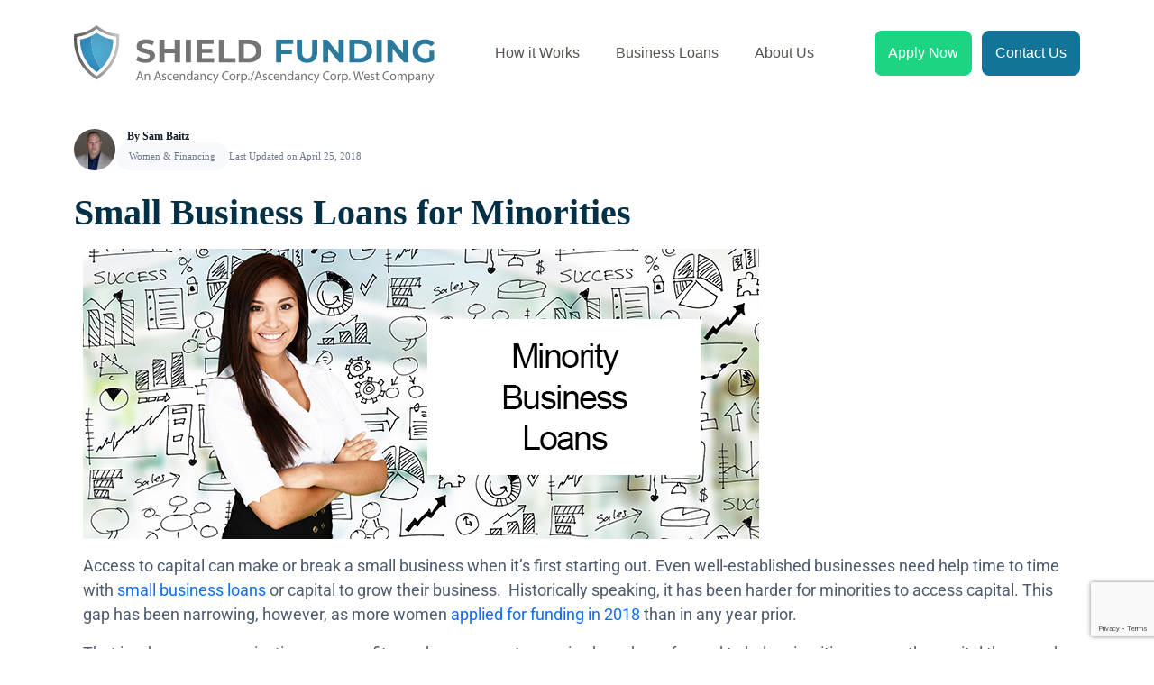

--- FILE ---
content_type: text/html; charset=UTF-8
request_url: https://shieldfunding.com/small-business-loans-for-minorities/
body_size: 37926
content:
<!doctype html>
<html lang="en-US">

<head>
  <meta charset="UTF-8">
  <meta name="viewport" content="width=device-width, initial-scale=1">
  
  <!-- Open Graph -->
    <meta property="og:image" content="https://shieldfunding.com/wp-content/uploads/2025/09/Shield-Funding-logo-Dark-1.jpg" />
    <meta property="og:image:width" content="1200" />
    <meta property="og:image:height" content="630" />

    <!-- Twitter -->
    <meta name="twitter:card" content="summary_large_image" />
    <meta name="twitter:image" content="https://shieldfunding.com/wp-content/uploads/2025/09/Shield-Funding-logo-Dark-1.jpg" />


  <link rel="profile" href="https://gmpg.org/xfn/11">
 	<title>Small Business Loans for Minorities - Get a Business Loan as Fast as the Same Day | Shield Funding</title>
    
  <meta name='robots' content='index, follow, max-image-preview:large, max-snippet:-1, max-video-preview:-1' />

	<!-- This site is optimized with the Yoast SEO Premium plugin v26.6 (Yoast SEO v26.6) - https://yoast.com/wordpress/plugins/seo/ -->
	<meta name="description" content="The Complete Guide to Small Business Loans, Grants, Rewards, and Resources for Minorities. Compare different business loans and grants for your business." />
	<link rel="canonical" href="https://shieldfunding.com/small-business-loans-for-minorities/" />
	<meta property="og:locale" content="en_US" />
	<meta property="og:type" content="article" />
	<meta property="og:title" content="Small Business Loans for Minorities" />
	<meta property="og:description" content="The Complete Guide to Small Business Loans, Grants, Rewards, and Resources for Minorities. Compare different business loans and grants for your business." />
	<meta property="og:url" content="https://shieldfunding.com/small-business-loans-for-minorities/" />
	<meta property="og:site_name" content="Get a Business Loan as Fast as the Same Day | Shield Funding" />
	<meta property="article:published_time" content="2018-04-25T23:26:37+00:00" />
	<meta property="og:image" content="https://shieldfunding.com/wp-content/uploads/2021/02/small-business-loans-for-minorities.jpg" />
	<meta name="author" content="Sam Baitz" />
	<meta name="twitter:card" content="summary_large_image" />
	<meta name="twitter:label1" content="Written by" />
	<meta name="twitter:data1" content="Sam Baitz" />
	<meta name="twitter:label2" content="Est. reading time" />
	<meta name="twitter:data2" content="14 minutes" />
	<script type="application/ld+json" class="yoast-schema-graph">{"@context":"https://schema.org","@graph":[{"@type":"Article","@id":"https://shieldfunding.com/small-business-loans-for-minorities/#article","isPartOf":{"@id":"https://shieldfunding.com/small-business-loans-for-minorities/"},"author":{"name":"Sam Baitz","@id":"https://shieldfunding.com/#/schema/person/96e63d22b279d804ed57af46176ae35d"},"headline":"Small Business Loans for Minorities","datePublished":"2018-04-25T23:26:37+00:00","mainEntityOfPage":{"@id":"https://shieldfunding.com/small-business-loans-for-minorities/"},"wordCount":3052,"publisher":{"@id":"https://shieldfunding.com/#organization"},"image":{"@id":"https://shieldfunding.com/small-business-loans-for-minorities/#primaryimage"},"thumbnailUrl":"https://shieldfunding.com/wp-content/uploads/2021/02/small-business-loans-for-minorities.jpg","articleSection":["Women &amp; Financing"],"inLanguage":"en-US"},{"@type":"WebPage","@id":"https://shieldfunding.com/small-business-loans-for-minorities/","url":"https://shieldfunding.com/small-business-loans-for-minorities/","name":"Small Business Loans for Minorities - Get a Business Loan as Fast as the Same Day | Shield Funding","isPartOf":{"@id":"https://shieldfunding.com/#website"},"primaryImageOfPage":{"@id":"https://shieldfunding.com/small-business-loans-for-minorities/#primaryimage"},"image":{"@id":"https://shieldfunding.com/small-business-loans-for-minorities/#primaryimage"},"thumbnailUrl":"https://shieldfunding.com/wp-content/uploads/2021/02/small-business-loans-for-minorities.jpg","datePublished":"2018-04-25T23:26:37+00:00","description":"The Complete Guide to Small Business Loans, Grants, Rewards, and Resources for Minorities. Compare different business loans and grants for your business.","breadcrumb":{"@id":"https://shieldfunding.com/small-business-loans-for-minorities/#breadcrumb"},"inLanguage":"en-US","potentialAction":[{"@type":"ReadAction","target":["https://shieldfunding.com/small-business-loans-for-minorities/"]}]},{"@type":"ImageObject","inLanguage":"en-US","@id":"https://shieldfunding.com/small-business-loans-for-minorities/#primaryimage","url":"https://shieldfunding.com/wp-content/uploads/2021/02/small-business-loans-for-minorities.jpg","contentUrl":"https://shieldfunding.com/wp-content/uploads/2021/02/small-business-loans-for-minorities.jpg"},{"@type":"BreadcrumbList","@id":"https://shieldfunding.com/small-business-loans-for-minorities/#breadcrumb","itemListElement":[{"@type":"ListItem","position":1,"name":"Home","item":"https://shieldfunding.com/"},{"@type":"ListItem","position":2,"name":"Blog","item":"https://shieldfunding.com/blog/"},{"@type":"ListItem","position":3,"name":"Small Business Loans for Minorities"}]},{"@type":"WebSite","@id":"https://shieldfunding.com/#website","url":"https://shieldfunding.com/","name":"ShieldFunding - Get a Business Loan as Fast as the Same Day!","description":"","publisher":{"@id":"https://shieldfunding.com/#organization"},"potentialAction":[{"@type":"SearchAction","target":{"@type":"EntryPoint","urlTemplate":"https://shieldfunding.com/?s={search_term_string}"},"query-input":{"@type":"PropertyValueSpecification","valueRequired":true,"valueName":"search_term_string"}}],"inLanguage":"en-US"},{"@type":"Organization","@id":"https://shieldfunding.com/#organization","name":"ShieldFunding - Get a Business Loan as Fast as the Same Day!","url":"https://shieldfunding.com/","logo":{"@type":"ImageObject","inLanguage":"en-US","@id":"https://shieldfunding.com/#/schema/logo/image/","url":"https://shieldfunding.com/wp-content/uploads/2024/02/FAVICON.png","contentUrl":"https://shieldfunding.com/wp-content/uploads/2024/02/FAVICON.png","width":512,"height":512,"caption":"ShieldFunding - Get a Business Loan as Fast as the Same Day!"},"image":{"@id":"https://shieldfunding.com/#/schema/logo/image/"}},{"@type":"Person","@id":"https://shieldfunding.com/#/schema/person/96e63d22b279d804ed57af46176ae35d","name":"Sam Baitz","image":{"@type":"ImageObject","inLanguage":"en-US","@id":"https://shieldfunding.com/#/schema/person/image/","url":"https://secure.gravatar.com/avatar/b14e1569c94ad51308e0bfffa0fa0be67dda7bcf315466cfb5c291fd00d8408a?s=96&d=mm&r=g","contentUrl":"https://secure.gravatar.com/avatar/b14e1569c94ad51308e0bfffa0fa0be67dda7bcf315466cfb5c291fd00d8408a?s=96&d=mm&r=g","caption":"Sam Baitz"},"url":"https://shieldfunding.com/author/sambaitz/"}]}</script>
	<!-- / Yoast SEO Premium plugin. -->


<link rel='dns-prefetch' href='//www.google.com' />
<link rel="alternate" title="oEmbed (JSON)" type="application/json+oembed" href="https://shieldfunding.com/wp-json/oembed/1.0/embed?url=https%3A%2F%2Fshieldfunding.com%2Fsmall-business-loans-for-minorities%2F" />
<link rel="alternate" title="oEmbed (XML)" type="text/xml+oembed" href="https://shieldfunding.com/wp-json/oembed/1.0/embed?url=https%3A%2F%2Fshieldfunding.com%2Fsmall-business-loans-for-minorities%2F&#038;format=xml" />
<style type="text/css">
				 @import url('https://fonts.googleapis.com/css2?family=Manrope:wght@200..800&display=swap');

.shieldfunding-container-bars {
    max-width: 100%;
    display: flex;
    gap: 18px;
    margin: auto;
}

.shieldfunding-container-bars .shieldfunding-bar {
    border-radius: 203.59px;
    height: 4px;
    background: #F0FFFB;
    width: 100%;
}

.shieldfunding-container-bars .shieldfunding-bar.active {
    background: #137499;
}
.secure-form-data {
  opacity: 0;
  transform: translateY(30px);
  transition: all 0.6s ease-out;
}

/* When the animation class is added */
.secure-form-data.show {
  opacity: 1;
  transform: translateY(0);
}

.secure-form-data .gform_heading,
.secure-form-data .partial_entry_warning,
.secure-form-data .gf_progressbar_wrapper
{
    display: none;
}
.secure-form-data .gform_fields {
    display: block !important;
}
.secure-form-data .gform_fields .gsection_title {
    font-family: Inter;
    font-weight: 700;
    font-size: 24px;
    line-height: 150%;
    text-align: center;
    color: #023047;
}
.gform-theme--foundation .gform_fields .field_sublabel_below {
    border-bottom: unset;
}
.main-section-business-details.active {
    display: flex;
    justify-content: start;
    flex-direction: column;
    align-items: center;
    gap: 30px;
}
body .main-section-business-details {
    width: 500px;
    border-radius: 10px;
    padding: 10px 0 0 0; 
    margin: auto;
    display: none;
}
body .main-section-business-details .innner-section-business-details{
      display: none !important;
}
body .main-section-business-details .innner-section-business-details.active {
    display: grid !important;
    width: 100%;
    gap: 30px 20px;
}
.main-section-business-details .innner-section-business-details .gfield.width-half {
    grid-column: span 6 !important;
}
.gfield select{
    cursor:pointer;
}
body .main-section-business-details .gfield input ,body .main-section-business-details .gfield select {
     border: 1px solid #EEF0F5;
    background: #F8F9FC !important;
    box-shadow: unset;
    border-radius: 18px;
    border-width: 1px;
    padding-top: 20px;
    padding-right: 30px;
    padding-bottom: 20px;
    padding-left: 30px;
    font-weight: 500;
    font-size: 17px;
    line-height: 150%;
    letter-spacing: 0px;
    vertical-align: middle;
    color: #4E576E;
    font-family: Manrope;
    text-transform: unset;
    min-height: 68px;
    outline: 2px #1BD582;
}
body .main-section-business-details .gfield input::placeholder{
    color:#898686;
}
body .main-section-business-details .gfield input:focus ,
body .main-section-business-details .gfield select:focus{
    outline: 2px solid #1BD582;

}
.shieldfunding-continue-btn {
    background: #1BD582 !important;
    width: 100% !important;
    min-width: 100%;
    font-weight: 600;
    line-height: 24px;
    text-align: center;
    height: 55px;
    outline: none;
    border: none;
    border-radius: 50px;
    margin-top: 20px;
    color: #fff;
    font-size: 18px;
    font-family: 'Manrope', sans-serif;
    cursor: pointer;
    position: relative;
    overflow: hidden;
    transition: all 0.3s 
ease;
display:none;
}
.gravity-step-back {
    border: unset;
    outline: unset;
    background: unset;
    color: #137499;
    font-size: 18px;
    margin-left: 0;
    margin-top: 8px;
}
.gravity-step-back:hover {
    color: #1bd582;
}
 .main-section-business-details .innner-section-business-details .gfield {
    margin-bottom: 0;
    margin-left: 0;
    width: 100%;
}
 
button.shieldfunding-continue-btn::before {
  content: "";
  position: absolute;
  top: 0;
  left: -100%;
  width: 100%;
  height: 100%;
  background: linear-gradient(
    120deg,
    rgba(255, 255, 255, 0.3),
    rgba(255, 255, 255, 0)
  );
  transition: all 0.4s ease;
}

button.shieldfunding-continue-btn:hover::before {
  left: 100%;
}
.secure-form-data .gform-footer.gform_footer.top_label input[type="submit"]:hover,
button.shieldfunding-continue-btn:hover {
  background: #18c373 !important;
  transform: translateY(-2px);
  box-shadow: 0 6px 12px rgba(27, 213, 130, 0.3);
}

.secure-form-data .gform-page-footer.gform_page_footer.top_label {
    display: none;
}
/* Custom ShieldFunding Alert */
.shieldfunding-alert {
  position: fixed;
  bottom: 30px;
  left: 50%;
  transform: translateX(-50%) translateY(50px);
  background: #af0e0e;
  color: #fff;
  font-family: 'Manrope', sans-serif;
  font-size: 16px;
  font-weight: 500;
  padding: 14px 28px;
  border-radius: 8px;
  box-shadow: 0 4px 16px rgba(27, 213, 130, 0.4);
  opacity: 0;
  transition: all 0.4s ease;
  z-index: 9999;
  display: flex;
  align-items: center;
  gap: 10px;
}

.shieldfunding-alert.show {
  opacity: 1;
  transform: translateX(-50%) translateY(0);
}

.shieldfunding-alert svg {
  width: 22px;
  height: 22px;
  flex-shrink: 0;
}


/* From Uiverse.io by aryamitra06 */ 
.shield-loader {
  display: flex;
  align-items: center;
}

.shield-bar {
  display: inline-block;
  width: 5px;
  height: 25px;
  background-color: rgba(255, 255, 255, .5);
  border-radius: 10px;
  animation: scale-up4 1s linear infinite;
}

.shield-bar:nth-child(2) {
  height: 35px;
  margin: 0 5px;
  animation-delay: .25s;
}

.shield-bar:nth-child(3) {
  animation-delay: .5s;
}

@keyframes scale-up4 {
  20% {
    background-color: #1d1d1d;
    transform: scaleY(1.5);
  }

  40% {
    transform: scaleY(1);
  }
}
.secure-form-data-layer-loader {
    position: absolute !important;
    width: 100%;
    height: 100%;
    background-color: #d3f4ff;
    top: 0;
    left: 0;
    z-index: 99999;
    display: flex;
    align-items: center !important;
    justify-content: center !important;
}
.secure-form-data-layer-loader .elementor-widget-container {
    display: flex;
    align-items: center;
}
.secure-form-data .gform-footer.gform_footer.top_label{
    display: none;
}
.error-highlight input, .error-highlight select {
    border-color: red !important;
    outline:none !important;
}
.innner-section-business-details .gchoice {
    display: flex !important;
}

.innner-section-business-details .gchoice input {
    display: none !important;
}

.innner-section-business-details .gchoice input+label {
    border: 1px solid #EEF0F5;
    background: #F8F9FC;
    box-shadow: unset;
    border-radius: 15px;
    border-width: 1px;
    padding-top: 20px;
    padding-right: 30px;
    padding-bottom: 20px;
    padding-left: 30px;
    font-weight: 500;
    font-size: 16px !important;
    line-height: 150%;
    letter-spacing: 0px;
    vertical-align: middle;
    color: #4E576E;
    font-family: Manrope;
    text-transform: capitalize;
    min-height: 68px;
    outline: 2px #1BD582;
    width: 100% !important;
    display: block;
    margin-left: 0;
    cursor: pointer;
    transition: 0.2s;
}

.innner-section-business-details .gchoice input+label:hover {
    background: #e8f5ef;
}
.innner-section-business-details .gchoice input:checked + label {
    background: #1BD582;
    color:#fff;
    border-color:#1BD582;
}

.main-section-business-details .innner-section-business-details .gfield label {
    font-family: 'Manrope';
    font-size: 14px;
    color: #4a4646;
}
.open-business-loans-info {
    background-color: #fff;
    padding: 24px;
    border-radius: 18px;
    display: flex;
    gap: 15px;
}

.open-business-loans-info p {
    margin: 0;
    font-family: Manrope;
    font-weight: 400;
    font-size: 13px;
    letter-spacing: 0px;
    color: #023047;
}
.industry-wrapper-data {
    position: absolute;
    display:none;
    z-index: 9999999;
    width: 100%;
    background-color: #fff;
    max-width: 500px;
    border-radius: 18px;
    padding: 10px 4px 10px 10px; 
     margin-top: -24px;
}

.industry-wrapper-data li {
    list-style: none;
    padding: 11px 12px;
    border-radius: 11px;
    transition: 0.3s;
    cursor: pointer;
    font-size: 15px;
    font-family: manrope;
}
.industries-selections .ginput_container.active::after {
    transform: translateY(-50%) rotate(180deg);
}
.industry-wrapper-data ul {
    padding: 0;
    margin: 0;
    display: flex;
    flex-direction: column;
    gap: 0;
}

.industry-wrapper-data li:hover {
    background-color: #d3f4ff;
}

.industry-wrapper-data li.active {
    background-color: #5cd582;
    color: #fff;
}

.industry-wrapper-data .industry-list {
    max-height: 253px;
    overflow: auto;
    padding-right: 8px;
}
 .industries-selections .ginput_container {
  position: relative;
}

.industries-selections .ginput_container::after {
  content: "\f078"; /* fa-chevron-down icon */
  font-family: "Font Awesome 5 Free"; 
  font-weight: 900; /* solid style */
  position: absolute;
  right: 17px;
  top: 50%;
  transform: translateY(-50%);
  font-size: 16px;
  color: #555; 
}


.gform-footer.gform_footer.top_label.active {
    display: flex;
}

body .secure-form-data .gform-footer.gform_footer.top_label.active input[type="submit"] {
        background: #1BD582 !important;
        width: 100% !important;
        font-weight: 600;
        line-height: 24px;
        text-align: center;
        height: 55px !important;
        outline: none;
        border: none;
        border-radius: 200px;
        margin-top: 20px;
        color: #fff;
        font-size: 18px;
        font-family: 'Manrope', sans-serif;
        cursor: pointer;
        position: relative;
        overflow: hidden;
        transition: all 0.3s 
ease;
        max-width: 500px !important;
        margin: auto;
}

 
body .main-section-business-details .innner-section-business-details .gfield.terms-checkbox input {
    display: block !important;
    position: absolute;
    width: 25px !important;
    height: 25px;
    min-width: 25px !important;
    min-height: 25px !important;
    padding: 6px !important;
    line-height: 0 !important;
    max-height: 20px !important;
    font-size: 12px;
    border-radius: 5px;
    border: 1px solid #ddd;
    margin-top: 20px;
    margin-left: 20px;
}


body .main-section-business-details .innner-section-business-details .gfield.terms-checkbox input+label{
    padding-left:60px !important;   
}
@media(max-width:550px){
    .main-section-business-details .innner-section-business-details .gfield input+label{
    max-width:100%;
}

body .main-section-business-details {
    max-width: 100%;
    padding: 0 24px;
}

.innner-section-business-details.active {
    gap: 14px !important;
}
body .main-section-business-details .gfield input, body .main-section-business-details .gfield select{
    min-height:54px;
    padding:5px 20px !important;
    border-radius:10px;
}
.industry-wrapper-data{
    max-width:300px
}
}
				</style><style id='wp-img-auto-sizes-contain-inline-css' type='text/css'>
img:is([sizes=auto i],[sizes^="auto," i]){contain-intrinsic-size:3000px 1500px}
/*# sourceURL=wp-img-auto-sizes-contain-inline-css */
</style>
<style id='wp-emoji-styles-inline-css' type='text/css'>

	img.wp-smiley, img.emoji {
		display: inline !important;
		border: none !important;
		box-shadow: none !important;
		height: 1em !important;
		width: 1em !important;
		margin: 0 0.07em !important;
		vertical-align: -0.1em !important;
		background: none !important;
		padding: 0 !important;
	}
/*# sourceURL=wp-emoji-styles-inline-css */
</style>
<style id='classic-theme-styles-inline-css' type='text/css'>
/*! This file is auto-generated */
.wp-block-button__link{color:#fff;background-color:#32373c;border-radius:9999px;box-shadow:none;text-decoration:none;padding:calc(.667em + 2px) calc(1.333em + 2px);font-size:1.125em}.wp-block-file__button{background:#32373c;color:#fff;text-decoration:none}
/*# sourceURL=/wp-includes/css/classic-themes.min.css */
</style>
<style id='global-styles-inline-css' type='text/css'>
:root{--wp--preset--aspect-ratio--square: 1;--wp--preset--aspect-ratio--4-3: 4/3;--wp--preset--aspect-ratio--3-4: 3/4;--wp--preset--aspect-ratio--3-2: 3/2;--wp--preset--aspect-ratio--2-3: 2/3;--wp--preset--aspect-ratio--16-9: 16/9;--wp--preset--aspect-ratio--9-16: 9/16;--wp--preset--color--black: #000000;--wp--preset--color--cyan-bluish-gray: #abb8c3;--wp--preset--color--white: #ffffff;--wp--preset--color--pale-pink: #f78da7;--wp--preset--color--vivid-red: #cf2e2e;--wp--preset--color--luminous-vivid-orange: #ff6900;--wp--preset--color--luminous-vivid-amber: #fcb900;--wp--preset--color--light-green-cyan: #7bdcb5;--wp--preset--color--vivid-green-cyan: #00d084;--wp--preset--color--pale-cyan-blue: #8ed1fc;--wp--preset--color--vivid-cyan-blue: #0693e3;--wp--preset--color--vivid-purple: #9b51e0;--wp--preset--gradient--vivid-cyan-blue-to-vivid-purple: linear-gradient(135deg,rgb(6,147,227) 0%,rgb(155,81,224) 100%);--wp--preset--gradient--light-green-cyan-to-vivid-green-cyan: linear-gradient(135deg,rgb(122,220,180) 0%,rgb(0,208,130) 100%);--wp--preset--gradient--luminous-vivid-amber-to-luminous-vivid-orange: linear-gradient(135deg,rgb(252,185,0) 0%,rgb(255,105,0) 100%);--wp--preset--gradient--luminous-vivid-orange-to-vivid-red: linear-gradient(135deg,rgb(255,105,0) 0%,rgb(207,46,46) 100%);--wp--preset--gradient--very-light-gray-to-cyan-bluish-gray: linear-gradient(135deg,rgb(238,238,238) 0%,rgb(169,184,195) 100%);--wp--preset--gradient--cool-to-warm-spectrum: linear-gradient(135deg,rgb(74,234,220) 0%,rgb(151,120,209) 20%,rgb(207,42,186) 40%,rgb(238,44,130) 60%,rgb(251,105,98) 80%,rgb(254,248,76) 100%);--wp--preset--gradient--blush-light-purple: linear-gradient(135deg,rgb(255,206,236) 0%,rgb(152,150,240) 100%);--wp--preset--gradient--blush-bordeaux: linear-gradient(135deg,rgb(254,205,165) 0%,rgb(254,45,45) 50%,rgb(107,0,62) 100%);--wp--preset--gradient--luminous-dusk: linear-gradient(135deg,rgb(255,203,112) 0%,rgb(199,81,192) 50%,rgb(65,88,208) 100%);--wp--preset--gradient--pale-ocean: linear-gradient(135deg,rgb(255,245,203) 0%,rgb(182,227,212) 50%,rgb(51,167,181) 100%);--wp--preset--gradient--electric-grass: linear-gradient(135deg,rgb(202,248,128) 0%,rgb(113,206,126) 100%);--wp--preset--gradient--midnight: linear-gradient(135deg,rgb(2,3,129) 0%,rgb(40,116,252) 100%);--wp--preset--font-size--small: 13px;--wp--preset--font-size--medium: 20px;--wp--preset--font-size--large: 36px;--wp--preset--font-size--x-large: 42px;--wp--preset--spacing--20: 0.44rem;--wp--preset--spacing--30: 0.67rem;--wp--preset--spacing--40: 1rem;--wp--preset--spacing--50: 1.5rem;--wp--preset--spacing--60: 2.25rem;--wp--preset--spacing--70: 3.38rem;--wp--preset--spacing--80: 5.06rem;--wp--preset--shadow--natural: 6px 6px 9px rgba(0, 0, 0, 0.2);--wp--preset--shadow--deep: 12px 12px 50px rgba(0, 0, 0, 0.4);--wp--preset--shadow--sharp: 6px 6px 0px rgba(0, 0, 0, 0.2);--wp--preset--shadow--outlined: 6px 6px 0px -3px rgb(255, 255, 255), 6px 6px rgb(0, 0, 0);--wp--preset--shadow--crisp: 6px 6px 0px rgb(0, 0, 0);}:where(.is-layout-flex){gap: 0.5em;}:where(.is-layout-grid){gap: 0.5em;}body .is-layout-flex{display: flex;}.is-layout-flex{flex-wrap: wrap;align-items: center;}.is-layout-flex > :is(*, div){margin: 0;}body .is-layout-grid{display: grid;}.is-layout-grid > :is(*, div){margin: 0;}:where(.wp-block-columns.is-layout-flex){gap: 2em;}:where(.wp-block-columns.is-layout-grid){gap: 2em;}:where(.wp-block-post-template.is-layout-flex){gap: 1.25em;}:where(.wp-block-post-template.is-layout-grid){gap: 1.25em;}.has-black-color{color: var(--wp--preset--color--black) !important;}.has-cyan-bluish-gray-color{color: var(--wp--preset--color--cyan-bluish-gray) !important;}.has-white-color{color: var(--wp--preset--color--white) !important;}.has-pale-pink-color{color: var(--wp--preset--color--pale-pink) !important;}.has-vivid-red-color{color: var(--wp--preset--color--vivid-red) !important;}.has-luminous-vivid-orange-color{color: var(--wp--preset--color--luminous-vivid-orange) !important;}.has-luminous-vivid-amber-color{color: var(--wp--preset--color--luminous-vivid-amber) !important;}.has-light-green-cyan-color{color: var(--wp--preset--color--light-green-cyan) !important;}.has-vivid-green-cyan-color{color: var(--wp--preset--color--vivid-green-cyan) !important;}.has-pale-cyan-blue-color{color: var(--wp--preset--color--pale-cyan-blue) !important;}.has-vivid-cyan-blue-color{color: var(--wp--preset--color--vivid-cyan-blue) !important;}.has-vivid-purple-color{color: var(--wp--preset--color--vivid-purple) !important;}.has-black-background-color{background-color: var(--wp--preset--color--black) !important;}.has-cyan-bluish-gray-background-color{background-color: var(--wp--preset--color--cyan-bluish-gray) !important;}.has-white-background-color{background-color: var(--wp--preset--color--white) !important;}.has-pale-pink-background-color{background-color: var(--wp--preset--color--pale-pink) !important;}.has-vivid-red-background-color{background-color: var(--wp--preset--color--vivid-red) !important;}.has-luminous-vivid-orange-background-color{background-color: var(--wp--preset--color--luminous-vivid-orange) !important;}.has-luminous-vivid-amber-background-color{background-color: var(--wp--preset--color--luminous-vivid-amber) !important;}.has-light-green-cyan-background-color{background-color: var(--wp--preset--color--light-green-cyan) !important;}.has-vivid-green-cyan-background-color{background-color: var(--wp--preset--color--vivid-green-cyan) !important;}.has-pale-cyan-blue-background-color{background-color: var(--wp--preset--color--pale-cyan-blue) !important;}.has-vivid-cyan-blue-background-color{background-color: var(--wp--preset--color--vivid-cyan-blue) !important;}.has-vivid-purple-background-color{background-color: var(--wp--preset--color--vivid-purple) !important;}.has-black-border-color{border-color: var(--wp--preset--color--black) !important;}.has-cyan-bluish-gray-border-color{border-color: var(--wp--preset--color--cyan-bluish-gray) !important;}.has-white-border-color{border-color: var(--wp--preset--color--white) !important;}.has-pale-pink-border-color{border-color: var(--wp--preset--color--pale-pink) !important;}.has-vivid-red-border-color{border-color: var(--wp--preset--color--vivid-red) !important;}.has-luminous-vivid-orange-border-color{border-color: var(--wp--preset--color--luminous-vivid-orange) !important;}.has-luminous-vivid-amber-border-color{border-color: var(--wp--preset--color--luminous-vivid-amber) !important;}.has-light-green-cyan-border-color{border-color: var(--wp--preset--color--light-green-cyan) !important;}.has-vivid-green-cyan-border-color{border-color: var(--wp--preset--color--vivid-green-cyan) !important;}.has-pale-cyan-blue-border-color{border-color: var(--wp--preset--color--pale-cyan-blue) !important;}.has-vivid-cyan-blue-border-color{border-color: var(--wp--preset--color--vivid-cyan-blue) !important;}.has-vivid-purple-border-color{border-color: var(--wp--preset--color--vivid-purple) !important;}.has-vivid-cyan-blue-to-vivid-purple-gradient-background{background: var(--wp--preset--gradient--vivid-cyan-blue-to-vivid-purple) !important;}.has-light-green-cyan-to-vivid-green-cyan-gradient-background{background: var(--wp--preset--gradient--light-green-cyan-to-vivid-green-cyan) !important;}.has-luminous-vivid-amber-to-luminous-vivid-orange-gradient-background{background: var(--wp--preset--gradient--luminous-vivid-amber-to-luminous-vivid-orange) !important;}.has-luminous-vivid-orange-to-vivid-red-gradient-background{background: var(--wp--preset--gradient--luminous-vivid-orange-to-vivid-red) !important;}.has-very-light-gray-to-cyan-bluish-gray-gradient-background{background: var(--wp--preset--gradient--very-light-gray-to-cyan-bluish-gray) !important;}.has-cool-to-warm-spectrum-gradient-background{background: var(--wp--preset--gradient--cool-to-warm-spectrum) !important;}.has-blush-light-purple-gradient-background{background: var(--wp--preset--gradient--blush-light-purple) !important;}.has-blush-bordeaux-gradient-background{background: var(--wp--preset--gradient--blush-bordeaux) !important;}.has-luminous-dusk-gradient-background{background: var(--wp--preset--gradient--luminous-dusk) !important;}.has-pale-ocean-gradient-background{background: var(--wp--preset--gradient--pale-ocean) !important;}.has-electric-grass-gradient-background{background: var(--wp--preset--gradient--electric-grass) !important;}.has-midnight-gradient-background{background: var(--wp--preset--gradient--midnight) !important;}.has-small-font-size{font-size: var(--wp--preset--font-size--small) !important;}.has-medium-font-size{font-size: var(--wp--preset--font-size--medium) !important;}.has-large-font-size{font-size: var(--wp--preset--font-size--large) !important;}.has-x-large-font-size{font-size: var(--wp--preset--font-size--x-large) !important;}
:where(.wp-block-post-template.is-layout-flex){gap: 1.25em;}:where(.wp-block-post-template.is-layout-grid){gap: 1.25em;}
:where(.wp-block-term-template.is-layout-flex){gap: 1.25em;}:where(.wp-block-term-template.is-layout-grid){gap: 1.25em;}
:where(.wp-block-columns.is-layout-flex){gap: 2em;}:where(.wp-block-columns.is-layout-grid){gap: 2em;}
:root :where(.wp-block-pullquote){font-size: 1.5em;line-height: 1.6;}
/*# sourceURL=global-styles-inline-css */
</style>
<link rel='stylesheet' id='cwp-alert-ui-css' href='https://shieldfunding.com/wp-content/plugins/cubewp-framework/cube/assets/frontend/css/cubewp-alerts.css?ver=1.1.27' type='text/css' media='all' />
<link rel='stylesheet' id='cwp-post-cards-css' href='https://shieldfunding.com/wp-content/uploads/cubewp-post-cards/cubewp-post-cards.css?ver=1.1.27' type='text/css' media='all' />
<link rel='stylesheet' id='cwp-styles-css' href='https://shieldfunding.com/wp-content/plugins/cubewp-framework/cube/assets/frontend/css/cubewp-styles.css?ver=1.1.27' type='text/css' media='all' />
<link rel='stylesheet' id='loop-style-css' href='https://shieldfunding.com/wp-content/plugins/cubewp-framework/cube/assets/frontend/css/loop.css?ver=1.1.27' type='text/css' media='all' />
<link rel='stylesheet' id='main-css' href='https://shieldfunding.com/wp-content/themes/shield//assets/css/main.css?ver=1' type='text/css' media='all' />
<link rel='stylesheet' id='fontawesome5icons-css' href='https://shieldfunding.com/wp-content/themes/shield//assets/css/all.css?ver=1' type='text/css' media='all' />
<link rel='stylesheet' id='bootstrap-css' href='https://shieldfunding.com/wp-content/themes/shield//assets/css/bootstrap.css?ver=1' type='text/css' media='all' />
<link rel='stylesheet' id='web_fonts-css' href='https://shieldfunding.com/wp-content/themes/shield//assets/css/fonts_callback.css?ver=1' type='text/css' media='all' />
<link rel='stylesheet' id='responsive-css' href='https://shieldfunding.com/wp-content/themes/shield//assets/css/responsive.css?ver=1' type='text/css' media='all' />
<link rel='stylesheet' id='Slick-main-css' href='https://shieldfunding.com/wp-content/themes/shield//assets/css/slick.css?ver=1' type='text/css' media='all' />
<link rel='stylesheet' id='Select2-css' href='https://shieldfunding.com/wp-content/themes/shield//assets/lib/select2/select2.min.css?ver=1' type='text/css' media='all' />
<link rel='stylesheet' id='lightboxed-css' href='https://shieldfunding.com/wp-content/themes/shield//assets/lib/fullscreen-lightbox-gallery/lightboxed.css?ver=1' type='text/css' media='all' />
<link rel='stylesheet' id='elementor-frontend-css' href='https://shieldfunding.com/wp-content/plugins/elementor/assets/css/frontend.min.css?ver=3.33.4' type='text/css' media='all' />
<link rel='stylesheet' id='elementor-post-9-css' href='https://shieldfunding.com/wp-content/uploads/elementor/css/post-9.css?ver=1765819396' type='text/css' media='all' />
<link rel='stylesheet' id='font-awesome-5-all-css' href='https://shieldfunding.com/wp-content/plugins/elementor/assets/lib/font-awesome/css/all.min.css?ver=3.33.4' type='text/css' media='all' />
<link rel='stylesheet' id='font-awesome-4-shim-css' href='https://shieldfunding.com/wp-content/plugins/elementor/assets/lib/font-awesome/css/v4-shims.min.css?ver=3.33.4' type='text/css' media='all' />
<link rel='stylesheet' id='elementor-post-13306-css' href='https://shieldfunding.com/wp-content/uploads/elementor/css/post-13306.css?ver=1765829532' type='text/css' media='all' />
<link rel='stylesheet' id='elementor-gf-local-roboto-css' href='https://shieldfunding.com/wp-content/uploads/elementor/google-fonts/css/roboto.css?ver=1751385720' type='text/css' media='all' />
<link rel='stylesheet' id='elementor-gf-local-robotoslab-css' href='https://shieldfunding.com/wp-content/uploads/elementor/google-fonts/css/robotoslab.css?ver=1751385721' type='text/css' media='all' />
<script type="text/javascript" src="https://shieldfunding.com/wp-includes/js/jquery/jquery.min.js?ver=3.7.1" id="jquery-core-js"></script>
<script type="text/javascript" src="https://shieldfunding.com/wp-includes/js/jquery/jquery-migrate.min.js?ver=3.4.1" id="jquery-migrate-js"></script>
<script type="text/javascript" src="https://shieldfunding.com/wp-content/plugins/elementor/assets/lib/font-awesome/js/v4-shims.min.js?ver=3.33.4" id="font-awesome-4-shim-js"></script>
<link rel="https://api.w.org/" href="https://shieldfunding.com/wp-json/" /><link rel="alternate" title="JSON" type="application/json" href="https://shieldfunding.com/wp-json/wp/v2/posts/13306" /><link rel="EditURI" type="application/rsd+xml" title="RSD" href="https://shieldfunding.com/xmlrpc.php?rsd" />
<!-- Global site tag (gtag.js) - Google Analytics -->
<script async src="https://www.googletagmanager.com/gtag/js?id=UA-4699039-1"></script>
<script>
  window.dataLayer = window.dataLayer || [];
  function gtag(){dataLayer.push(arguments);}
  gtag('js', new Date());

  gtag('config', 'UA-4699039-1');
</script>
<!-- End Google Analytics Code -->
<!-- Facebook Pixel Code -->
<script>
  !function(f,b,e,v,n,t,s)
  {if(f.fbq)return;n=f.fbq=function(){n.callMethod?
  n.callMethod.apply(n,arguments):n.queue.push(arguments)};
  if(!f._fbq)f._fbq=n;n.push=n;n.loaded=!0;n.version='2.0';
  n.queue=[];t=b.createElement(e);t.async=!0;
  t.src=v;s=b.getElementsByTagName(e)[0];
  s.parentNode.insertBefore(t,s)}(window, document,'script',
  'https://connect.facebook.net/en_US/fbevents.js');
  fbq('init', '1968971829853779');
  fbq('track', 'PageView');
</script>
<noscript><img height="1" width="1" style="display:none"
  src="https://www.facebook.com/tr?id=1968971829853779&ev=PageView&noscript=1"
/></noscript>
<!-- End Facebook Pixel Code -->
<!-- Facebook Lead Code -->
<script> 
fbq('track', 'Lead');  
</script>
<!-- End Facebook Lead Code -->
<!-- TrustBox script -->
<script type="text/javascript" src="//widget.trustpilot.com/bootstrap/v5/tp.widget.bootstrap.min.js" async></script>
<!-- End TrustBox script -->
<!-- Bing UET script -->
<script>(function(w,d,t,r,u){var f,n,i;w[u]=w[u]||[],f=function(){var o={ti:"14002764"};o.q=w[u],w[u]=new UET(o),w[u].push("pageLoad")},n=d.createElement(t),n.src=r,n.async=1,n.onload=n.onreadystatechange=function(){var s=this.readyState;s&&s!=="loaded"&&s!=="complete"||(f(),n.onload=n.onreadystatechange=null)},i=d.getElementsByTagName(t)[0],i.parentNode.insertBefore(n,i)})(window,document,"script","//bat.bing.com/bat.js","uetq");</script>
<!-- End Bing UET script -->
<meta name="facebook-domain-verification" content="fwoogyb7bva7gqw1zrv0y5zem94gdp" />
<!-- Google tag (gtag.js) -->
<script async src="https://www.googletagmanager.com/gtag/js?id=G-XPFWEW28KS"></script>
<script>
  window.dataLayer = window.dataLayer || [];
  function gtag(){dataLayer.push(arguments);}
  gtag('js', new Date());

  gtag('config', 'G-XPFWEW28KS');
</script>
<script type="text/javascript"> adroll_adv_id = "7AQFCVSJSBE27PZHZHSODT"; adroll_pix_id = "L5J2ZJBIMJDTLKMAXNFTFM"; adroll_version = "2.0";  (function(w, d, e, o, a) { w.__adroll_loaded = true; w.adroll = w.adroll || []; w.adroll.f = [ 'setProperties', 'identify', 'track', 'identify_email' ]; var roundtripUrl = "https://s.adroll.com/j/" + adroll_adv_id + "/roundtrip.js"; for (a = 0; a < w.adroll.f.length; a++) { w.adroll[w.adroll.f[a]] = w.adroll[w.adroll.f[a]] || (function(n) { return function() { w.adroll.push([ n, arguments ]) } })(w.adroll.f[a]) }  e = d.createElement('script'); o = d.getElementsByTagName('script')[0]; e.async = 1; e.src = roundtripUrl; o.parentNode.insertBefore(e, o); })(window, document); adroll.track("pageView"); </script>
<meta name="generator" content="Elementor 3.33.4; features: e_font_icon_svg, additional_custom_breakpoints; settings: css_print_method-external, google_font-enabled, font_display-swap">

<!-- BEGIN Clicky Analytics v2.2.4 Tracking - https://wordpress.org/plugins/clicky-analytics/ -->
<script type="text/javascript">
  var clicky_custom = clicky_custom || {};
  clicky_custom.outbound_pattern = ['/go/','/out/'];
</script>

<script async src="//static.getclicky.com/66521264.js"></script>

<!-- END Clicky Analytics v2.2.4 Tracking -->

			<style>
				.e-con.e-parent:nth-of-type(n+4):not(.e-lazyloaded):not(.e-no-lazyload),
				.e-con.e-parent:nth-of-type(n+4):not(.e-lazyloaded):not(.e-no-lazyload) * {
					background-image: none !important;
				}
				@media screen and (max-height: 1024px) {
					.e-con.e-parent:nth-of-type(n+3):not(.e-lazyloaded):not(.e-no-lazyload),
					.e-con.e-parent:nth-of-type(n+3):not(.e-lazyloaded):not(.e-no-lazyload) * {
						background-image: none !important;
					}
				}
				@media screen and (max-height: 640px) {
					.e-con.e-parent:nth-of-type(n+2):not(.e-lazyloaded):not(.e-no-lazyload),
					.e-con.e-parent:nth-of-type(n+2):not(.e-lazyloaded):not(.e-no-lazyload) * {
						background-image: none !important;
					}
				}
			</style>
			<link rel="icon" href="https://shieldfunding.com/wp-content/uploads/2024/02/cropped-FAVICON-32x32.png" sizes="32x32" />
<link rel="icon" href="https://shieldfunding.com/wp-content/uploads/2024/02/cropped-FAVICON-192x192.png" sizes="192x192" />
<link rel="apple-touch-icon" href="https://shieldfunding.com/wp-content/uploads/2024/02/cropped-FAVICON-180x180.png" />
<meta name="msapplication-TileImage" content="https://shieldfunding.com/wp-content/uploads/2024/02/cropped-FAVICON-270x270.png" />
		<style type="text/css" id="wp-custom-css">
			.sheild-footer-widgets a:last-child img {
    width: 106px;
}
.custom-bbn-nnew img {
    width: 105px !important;
}
.gform-theme--framework select:where(:not(.gform-theme__disable):not(.gform-theme__disable *):not(.gform-theme__disable-framework):not(.gform-theme__disable-framework *)):where(:not([multiple])):hover {
    background: none !important;
}
.gform-theme--framework select:where(:not(.gform-theme__disable):not(.gform-theme__disable *):not(.gform-theme__disable-framework):not(.gform-theme__disable-framework *)):where(:not([multiple])):focus{
	background: none !important;
}

.agent-secure-application .shield-header-menus {
    visibility: hidden !important;
}
.agent-secure-application .shield-header-logo a {
    pointer-events: none;
}
.agent-secure-application .sheild-footer-section, .agent-secure-application .shield-header-buttons li:last-child{
display:none;
}
.sheild-top-footer img {
    max-width: 410px;
}
.ach-authorization .gform_fields.top_label .gfield--type-html:nth-child(4) .sf-date-format-field {
    margin-right: 0px !important;
    margin-left: 15px;
}
.cwp-frontend-section-container .cwp-field-container .cwp-field-checkbox-container label:before {
            content: '';
            border: 1px solid #EEF0F5;
            background: #F8F9FC;
            padding: 0 !important;
            height: 30px;
            width: 30px;
            border-radius: 4px;
            font-size: 12px;
            font-weight: 400;
            line-height: 18px;
            color: #4E576E;
            margin: 0 6px 0 0px;
            display: flex;
            align-items: center;
	 					position: absolute;
    			left: 0px;
            justify-content: center;
        }

         .cwp-frontend-section-container .cwp-field-container .cwp-field-checkbox-container .cwp-field-checkbox input[type="checkbox"]:checked+label::before {
            content: "✓";
    font-size: 16px;
    color: #06c18c;
    font-weight: 800;
        }

       .cwp-frontend-section-container .cwp-field-container .cwp-field-checkbox-container .cwp-field-checkbox input[type="checkbox"]:checked {
            border-color: #1BD582;
        }
#shield-funding-contact-form .cwp-field-container.cwp-field-checkbox .cwp-field-checkbox {
    align-items: flex-start !important;
    flex-wrap: nowrap;
    margin-top: 12px;
}
 #shield-funding-contact-form .cwp-field-container.cwp-field-checkbox .cwp-field-checkbox label {
    display: block !important;
	    font-size: 9px;
	 padding-left: 40px;
} 
.width-100 {
    width: 100% !important;
		margin-bottom: 0px !important;
}
.hide-class{
	display:none  !important;
}
.page-id-330 .hide-class{
	display:block !important;
}
.gform-theme--framework .width-100 .gform-field-label--type-inline {
    font-size: 9px;
}
.gfield.gfield--type-checkbox.width-100 input#choice_2_25_1 ,.gfield.gfield--type-checkbox.width-100 input#choice_2_26_1 {
    height: 22px !important;
		padding: 9px;
}
.disabled {
    pointer-events: none !important;
}
#field_12_76 {
    display: block !important;
    padding: 0px;
    border: none;
}
@import url('https://fonts.googleapis.com/css2?family=Plus+Jakarta+Sans:ital,wght@0,200..800;1,200..800&display=swap');

@media (min-width: 1400px){
#shield-header .container {
    max-width: 1410px;
}
}
@media (max-width: 400px){
    .sf-secure-application-form-container .gform_page_footer {
      margin-top: 40px !important;
    }
	
	.sf-secure-application-form-container #gform_page_1_2 .gform_page_footer.top_label {
    margin-top: 20px !important;
}
	.sf-secure-application-form-container .gform_page_fields .secure-bottom-text {
    color: #AEB4C5;
		font-size: 10px;
	}
}
@media (max-width: 500px){
.sf-secure-application-form-container .gform_page_fields .secure-bottom-text {
	display: -webkit-box;
	-webkit-line-clamp: 2;
	-webkit-box-orient: vertical;
	overflow: hidden;
	text-overflow: ellipsis;
}
	
.sf-secure-application-form-container .gform_page_fields .secure-bottom-text.active {
	-webkit-line-clamp: unset;
	display: inline;
}
	
.sf-secure-application-form-container .gform_page_fields .see-more-btn {
	position: absolute;
	top: 0px;
	right: 0;
	background: #fff;
	padding: 0;
	color: #1d1d1d;
	font-size: 13px;
	margin: 0;
	padding-left: 3px;
	box-shadow: 0 0 15px 0px #ffffff;
	cursor: pointer;
	font-weight: 700;
	line-height: normal;
	font-family: 'Font Awesome 5 Free';
}
	
	.sf-secure-application-form-container .gform_page_fields .see-more-btn i {
    font-style: normal;
}
	
.sf-secure-application-form-container .gform_page_fields .secure-bottom-text.active + .see-more-btn {
    position: unset;
    display: inline-block;
}
	
.sf-secure-application-form-container .secure-bottom-right-content {
    position: absolute;
    left: 0;
    bottom: -40px;
}
	.sf-secure-application-form-container .gform_page_footer {
    margin-top: 35px !important;
}
}
@media (min-width: 1100px){
.margin-adjustment {
    margin-left: 16px;
    margin-right: 0px !important;
}
}
.charleft.ginput_counter.gfield_description.warningTextareaInfo {
    display: none;
}
.shield-reviews-slider-slider .slick-slide {
    border-color: #fff !important;
}
.shield-reviews-slider-slider .slick-slide.slick-current.slick-active {
    border-color: #00B67A !important;
	  opacity: 1 !important;
}
.shield-reviews-slider-slider>.e-con-inner .slick-slide.slick-active {
    opacity: 0.7;
}
.elementor-23190 .elementor-element.elementor-element-23190 .elementor-field-group{padding-right:calc( 10px/2 );padding-left:calc( 10px/2 );margin-bottom:15px;}.elementor-23190 .elementor-element.elementor-element-23190 .elementor-form-fields-wrapper{margin-left:calc( -10px/2 );margin-right:calc( -10px/2 );margin-bottom:-15px;}.elementor-23190 .elementor-element.elementor-element-23190 .elementor-field-group.recaptcha_v3-bottomleft, .elementor-23190 .elementor-element.elementor-element-23190 .elementor-field-group.recaptcha_v3-bottomright{margin-bottom:0;}body.rtl .elementor-23190 .elementor-element.elementor-element-23190 .elementor-labels-inline .elementor-field-group > label{padding-left:0px;}body:not(.rtl) .elementor-23190 .elementor-element.elementor-element-23190 .elementor-labels-inline .elementor-field-group > label{padding-right:0px;}body .elementor-23190 .elementor-element.elementor-element-23190 .elementor-labels-above .elementor-field-group > label{padding-bottom:0px;}.elementor-23190 .elementor-element.elementor-element-23190 .elementor-field-group > label, .elementor-23190 .elementor-element.elementor-element-23190 .elementor-field-subgroup label{color:#FFFFFF;}.elementor-23190 .elementor-element.elementor-element-23190 .elementor-field-type-html{padding-bottom:0px;color:#000000;}.elementor-23190 .elementor-element.elementor-element-23190 .elementor-field-group .elementor-field{color:#000000;}.elementor-23190 .elementor-element.elementor-element-23190 .elementor-field-group .elementor-field, .elementor-23190 .elementor-element.elementor-element-23190 .elementor-field-subgroup label{font-family:"Roboto", Sans-serif;font-weight:400;}.elementor-23190 .elementor-element.elementor-element-23190 .elementor-field-group:not(.elementor-field-type-upload) .elementor-field:not(.elementor-select-wrapper){background-color:#ffffff;border-width:1px 1px 1px 1px;border-radius:6px 6px 6px 6px;}.elementor-23190 .elementor-element.elementor-element-23190 .elementor-field-group .elementor-select-wrapper select{background-color:#ffffff;border-width:1px 1px 1px 1px;border-radius:6px 6px 6px 6px;}.elementor-23190 .elementor-element.elementor-element-23190 .e-form__buttons__wrapper__button-next{background-color:#24B56E;color:#ffffff;}.elementor-23190 .elementor-element.elementor-element-23190 .elementor-button[type="submit"]{background-color:#24B56E;color:#ffffff;}.elementor-23190 .elementor-element.elementor-element-23190 .elementor-button[type="submit"] svg *{fill:#ffffff;}.elementor-23190 .elementor-element.elementor-element-23190 .e-form__buttons__wrapper__button-previous{color:#ffffff;}.elementor-23190 .elementor-element.elementor-element-23190 .e-form__buttons__wrapper__button-next:hover{color:#ffffff;}.elementor-23190 .elementor-element.elementor-element-23190 .elementor-button[type="submit"]:hover{color:#ffffff;}.elementor-23190 .elementor-element.elementor-element-23190 .elementor-button[type="submit"]:hover svg *{fill:#ffffff;}.elementor-23190 .elementor-element.elementor-element-23190 .e-form__buttons__wrapper__button-previous:hover{color:#ffffff;}.elementor-23190 .elementor-element.elementor-element-23190{--e-form-steps-indicators-spacing:20px;--e-form-steps-indicator-padding:30px;--e-form-steps-indicator-inactive-secondary-color:#ffffff;--e-form-steps-indicator-active-secondary-color:#ffffff;--e-form-steps-indicator-completed-secondary-color:#ffffff;--e-form-steps-divider-width:1px;--e-form-steps-divider-gap:10px;}.elementor-23190 .elementor-element.elementor-element-23190 > .elementor-widget-container{padding:25px 25px 25px 25px;background-color:#24414B;border-style:solid;border-width:1px 1px 1px 1px;border-color:#24B56E;border-radius:10px 10px 10px 10px;}/* Start custom CSS for form, class: .elementor-element-23190 */.elementor-message-success{
    color:#ffffff;
}
.elementor-form button{
    max-width: unset;
}
.circle-position {
    position: absolute !important;
    top: 15px;
    left: 50%;
    transform: translateX(-50%);
}

/* updated-new-code-need-to-remove */
@media (max-width: 767px){
.sf-secure-application-form-container .gfield.gfield--type-text, .sf-secure-application-form-container .gfield.gfield--type-select, .sf-secure-application-form-container .gfield.gfield--type-date, .sf-secure-application-form-container .gfield.gfield--type-email, .sf-secure-application-form-container .gfield.gfield--type-name {
    width: calc(100% - 8px) !important;
}
	
.sf-secure-application-form-container .secure-bottom-right-content span {
    font-size: 10px;
}

.sf-secure-application-form-container .gform_fields .gfield label, .sf-secure-application-form-container .gform_fields .gfield .gfield_label{
	    font-size: 11px;
}
	.sf-secure-application-form-container #field_1_65 .business-step-heading{
		    font-size: 30px;
	}
	.sf-secure-application-form-container #field_1_65,.sf-secure-application-form-container #field_7_65,.sf-secure-application-form-container #field_8_65,.sf-secure-application-form-container #field_9_65 {
    margin-bottom: 10px;
}
	
	#shield-funding-loan-contact-form {
    width: 100%;
}
	
	#shield-funding-loan-contact-form .cwp-field-container.cwp-field-text {
    width: 100%;
}
	
	#shield-funding-loan-contact-form .cwp-field-container.cwp-field-text:first-child {
    margin-right: 0px !important;
}
	
	.shiled-fancy-text-icon-bg {
    background-image: none;
}
	
.shield-header-main {
    justify-content: space-between;
}
	.shield-header-mobile-menus button {
    display: block;
}
	
.sf-our-experience {
    max-height: 325px;
    background: #fff;
    margin-bottom: 40px;
}

.shield-header-main .shield-header-logo {
    width: 80%;
}
	
	#shield-funding-contact-form {
    width: 100%;
}
	
.sf-secure-application-form-container #gform_1_validation_container,.sf-secure-application-form-container #gform_7_validation_container,.sf-secure-application-form-container #gform_8_validation_container,.sf-secure-application-form-container #gform_9_validation_container {
    padding: 10px;
    top: 19px;
    left: 0px;
    right: 0px;
    margin: 0px 20px;
}
	
	.gform-theme--framework .gform_validation_errors .gform_submission_error {
    font-size: 10px;
    flex-direction: row;
}
	
	.sf-secure-application-form-container .step-secure-application-1 {
    transform: translateY(-200px);
}
	
}

.shield-header-buttons ul .button-apply{
    transition: all .3s ease-out;
    background: #1BD582;
    border: 1px solid #1BD582;
}

.shield-header-buttons ul .button-apply:hover{
	color: #1BD582;
    background: #fff;
}

.shield-header-buttons ul .button-contact{
    transition: all .3s ease-out;
    background: #137499;
    border: 1px solid #137499;
}

.shield-header-buttons ul .button-contact:hover{
    color: #137499;
    background: #fff;
}

.sheild-funding-btn1 .elementor-button {
    transition: all .3s ease-out;
    border: 1px solid #1BD582;

}

.sheild-funding-btn1 .elementor-button:hover{
		border: 1px solid #1BD582 !important;
}


.sheild-funding-btn2 .elementor-button{
    transition: all .3s ease-out;
    background: #FFF;
}

.sheild-funding-btn2 .elementor-button:hover{
	  background-position: left bottom;
		color: #1BD582;
}

.sf-apply-now-form-container #gform_submit_button_2,.sf-apply-now-form-container #gform_submit_button_6{
    border-radius: 8px;
    width: 100%;
    padding: 14px 0;
    color: #FFF;
    font-size: 15px;
    font-weight: 800;
    line-height: 19px;
    font-family: "Lato", Sans-serif;
    transition: all .3s ease-out !important;
    background: #023047;
    border: 1px solid #023047 !important;
}

.sf-apply-now-form-container #gform_submit_button_2:hover,.sf-apply-now-form-container #gform_submit_button_6:hover {
    background: #fff;
    color: #023047 !important;
}


.sf-secure-application-form-container #gform_next_button_1_11,.sf-secure-application-form-container #gform_next_button_7_11,.sf-secure-application-form-container #gform_next_button_8_11,.sf-secure-application-form-container #gform_next_button_9_11 {
		border-radius: 4px;
    padding: 16px 24px;
    color: #FFF;
    font-size: 12px;
    font-weight: 400;
    line-height: 150%;
    transition: all .3s ease-out;
    background: #06C18C;
    border: 1px solid #06C18C;
}

.sf-secure-application-form-container #gform_next_button_1_11:hover,.sf-secure-application-form-container #gform_next_button_7_11:hover,.sf-secure-application-form-container #gform_next_button_8_11:hover,.sf-secure-application-form-container #gform_next_button_9_11:hover {
    background: #fff;
    color: #06C18C;
}

/* shield-header-offcanvas-body */
.shield-header-main {
    display: flex;
	justify-content: space-between;
}

.offcanvas-header {
    background: #6ec1e46b;
}

.offcanvas-body .shield-header-buttons {
    display: block;
    padding: 16px 0px;
    background: #e8f8ff;
}
.offcanvas-body .shield-header-buttons ul {
    justify-content: center;
}

.offcanvas-body .shield-header-menus.mobile {
    display: block;
}

.shield-header-menus.mobile ul {
    margin: 0;
    padding: 0;
    display: flex;
    flex-direction: column;
}

.shield-header-menus.mobile ul li {
    list-style: none;
    border-bottom: 1px solid #d3d3d3;
    padding: 20px 25px;
}

.shield-header-menus.mobile ul li a {
    color: #333333d1;
    font-family: var(--primary-font);
    font-size: 15px;
    font-style: normal;
    font-weight: 500;
    line-height: 20px;
    transition: var(--transition);
    text-decoration: none;
}

.offcanvas-body {
    padding: 0px;
}

.offcanvas.show {
    z-index: 999999;
}

.sf-blog-post-page .pagination {
    column-gap: 25px;
}

.sf-secure-application-form-container .gfield .gfield--type-signature .gfield_signature_image a {
    color: #023047;
    margin-top: 10px;
    display: block;
    font-size: 15px;
    font-weight: 500;
    width: fit-content;
    transition: .2s;
}

.sf-secure-application-form-container .gfield .gfield--type-signature .gfield_signature_image a:hover {
    color: #0087ff;
}

.sf-secure-application-form-container .gform_page_footer #gform_submit_button_1 ,.sf-secure-application-form-container .gform_page_footer #gform_submit_button_7 ,.sf-secure-application-form-container .gform_page_footer #gform_submit_button_8 ,.sf-secure-application-form-container .gform_page_footer #gform_submit_button_9 {
    padding: 16px 24px;
    border-radius: 4px;
    color: #FFF;
    font-size: 12px;
    font-weight: 400;
    line-height: 150%;
    transition: all .3s ease-out;
    background: #06C18C;
    border: 1px solid #06C18C;
}

.sf-secure-application-form-container .gform_page_footer #gform_submit_button_1:hover {
    background: transparent;
    color: #06C18C;
}

.sf-secure-application-form-container #gform_next_button_1_11:focus,.sf-secure-application-form-container #gform_next_button_7_11:focus,.sf-secure-application-form-container #gform_next_button_8_11:focus,.sf-secure-application-form-container #gform_next_button_9_11:focus {
    box-shadow: none;
}

.shield-funding-error-page {
    transition: background 0.3s, border 0.3s, border-radius 0.3s, box-shadow 0.3s;
    padding: 190px 0px 275px 0px;
    background-color: #fcf0f3;
}
.shield-funding-error-page .sf-error-page-404 h1 {
    font-size: 120px;
	  text-align: center;
    color: #fc517f;
}

.sf-error-page-content h2.sub-heading {
    font-size: 48px;
}
.sf-error-page-content h3 {
    color: #333333;
    font-size: 20px;
    margin: 25px 0px;
}
.sf-error-page-content a {
    width: 164px;
    height: 44px;
    background-color: #1fd3b7;
    background-image: none;
    display: flex;
    align-items: center;
    text-decoration: none;
    justify-content: center;
    color: #fff;
}
.sf-secure-application-form-container span.gfield_required {
    display: inline-block;
}
.sf-ein-business-table-box .elementor-toc__body .elementor-toc__list-item-text:hover {
    color: #4c87ac !important;
}
input#input_1_17 {
    background: #e2e2e2;
}
.cwp-user-dashboard .cwp-user-dashboard-tab-content-container .cwp-user-dashboard-tab-content .cwp-frontend-section-container {
    display: flex;
    justify-content: space-between;
}
.page-id-39430 .container {
    max-width: none;
}
.cwp-user-dashboard .cwp-user-dashboard-tab-content-container .cwp-user-dashboard-tab-content .cwp-frontend-section-container .cwp-frontend-section-heading-container {
    background: #fff0;
    border: unset;
    padding: 0;
}

.cwp-user-dashboard .cwp-user-dashboard-tab-content-container .cwp-user-dashboard-tab-content .cwp-frontend-section-container .cwp-frontend-section-content-container {
    min-width: calc(100% - 30%);
    border: unset;
    background: #fff0;
	    margin-right: 48px;

}
 .cwp-user-dashboard .cwp-user-dashboard-tab-content-container .cwp-user-dashboard-tab-content .cwp-frontend-section-container {
    box-shadow: 1px 0px 30px 2px #ddd9;
    border-radius: 10px;
    padding: 20px;
    background: #fff;
}
.cwp-user-dashboard .cwp-user-dashboard-tab-content-container .cwp-user-dashboard-tab-content .cwp-frontend-section-container h2 {
    font-family: var(--primary-font);
    font-size: 18px;
    word-spacing: 0;
}
.cwp-user-dashboard .cwp-user-dashboard-tab-content-container .cwp-user-dashboard-tab-content .cwp-frontend-section-container .cwp-frontend-section-content-container .cwp-field-container.form-group {
    padding: 6px 10px;
    border: 1px solid #ddd;
	position:relative;
    border-radius: 8px;
}
.cwp-user-dashboard .cwp-user-dashboard-tab-content-container .cwp-user-dashboard-tab-content .cwp-frontend-section-container .cwp-frontend-section-content-container .cwp-field-container.form-group .form-control {
    border: unset;
    padding: 0 4px;
}
.cwp-user-dashboard .cwp-user-dashboard-tab-content-container .cwp-user-dashboard-tab-content .cwp-frontend-section-container .cwp-frontend-section-content-container .cwp-field-container.form-group label {
    font-size: 13px;
    font-family: var(--primary-font);
    margin: 2px;
    color: #a2a2a2;
}
.shield-field-overlay {
    position: absolute;
    background: #ffffffbd;
    width: 101%;
    top: -3px;
    bottom: -2px;
    left: -2px;
    right: 0;
}
.shield-field-overlay.active {
    display: none;
}
.cwp-user-dashboard .cwp-user-dashboard-tab-content-container .cwp-user-dashboard-tab-content .cwp-frontend-section-container .cwp-frontend-section-content-container .cwp-field-container.form-group .shield-field-save-btn, .cwp-user-dashboard .cwp-user-dashboard-tab-content-container .cwp-user-dashboard-tab-content .cwp-frontend-section-container .cwp-frontend-section-content-container .cwp-field-container.form-group .shield-field-edit-btn {
    position: absolute;
    right: -50px;
    border: unset;
    background: #fff0;
    bottom: 17px;
    font-weight: 600;
    font-family: 'Inter';
    font-size: 13px;
}

.cwp-user-dashboard .cwp-user-dashboard-tab-content-container .cwp-user-dashboard-tab-content .cwp-frontend-section-container .cwp-frontend-section-content-container .cwp-field-container.form-group .shield-field-save-btn:hover, .cwp-user-dashboard .cwp-user-dashboard-tab-content-container .cwp-user-dashboard-tab-content .cwp-frontend-section-container .cwp-frontend-section-content-container .cwp-field-container.form-group .shield-field-edit-btn:hover {
color:blue;
}


.cwp-user-dashboard .cwp-user-dashboard-tab-content-container .cwp-user-dashboard-tab-content .cwp-frontend-section-container .cwp-frontend-section-content-container .cwp-field-container.form-group.cubewp-have-image-field 
.shield-field-overlay,
.cwp-user-dashboard .cwp-user-dashboard-tab-content-container .cwp-user-dashboard-tab-content .cwp-frontend-section-container .cwp-frontend-section-content-container .cwp-field-container.form-group.cubewp-have-image-field 
 .shield-field-edit-btn,
.cwp-user-dashboard .cwp-user-dashboard-tab-content-container .cwp-user-dashboard-tab-content .cwp-frontend-section-container .cwp-frontend-section-content-container .cwp-field-container.form-group.cubewp-have-image-field 
.shield-field-save-btn{
    display: none;
}
.cwp-frontend-form-container input[type=submit] {
    transition: all .3s ease-out;
    background: #1BD582 !important;
    border: 1px solid #1BD582  !important;
}
.cwp-user-dashboard .cwp-user-dashboard-tab-content-container .cwp-user-dashboard-tab-content .cwp-frontend-section-container .cwp-frontend-section-content-container .cwp-field-container.form-group .cwp-file-field-container {
    flex-direction: row-reverse;
}
.cwp-user-dashboard .cwp-user-dashboard-tab-content-container .cwp-user-dashboard-tab-content .cwp-frontend-section-container .cwp-frontend-section-content-container .cwp-field-container.form-group .cwp-file-field-container .cwp-file-field-preview {
    margin: 0;
    padding: 0;
}
.cwp-user-dashboard .cwp-user-dashboard-tab-content-container .cwp-user-dashboard-tab-content .cwp-frontend-section-container .cwp-frontend-section-content-container .cwp-field-container.form-group.cubewp-have-image-field {
    border: unset;
    padding: 0;
}
.cwp-user-dashboard .cwp-user-dashboard-tab-content-container .cwp-user-dashboard-tab-content .cwp-frontend-section-container .cwp-frontend-section-content-container .cwp-field-container.form-group.cubewp-have-image-field img {
    width: 100px;
    height: 100px;
    border-radius: 50%;
    border: 2px solid #ddd;
    padding: 2px;
}
.shield-dashboard-data-tables {
    width: 100%;
    box-shadow: 1px 0px 30px 2px #ddd9;
    border-radius: 10px;
    padding: 20px;
    background: #fff;
	    overflow: hidden;
    margin-bottom: 20px;
}
.shield-dashboard-data-tables th {
    padding: 13px 5px;
    text-align: center;
    background: #137499;
    color: #fff;
    border-right: 1px solid #ddd;
}
.shield-dashboard-data-tables td {
    padding: 13px 5px;
    text-align: center;
    border-right: 1px solid #dddddd36;
    border-bottom: 1px solid #dddddd36;
}
.sf-sign-in-container .cwp-frontend-section-content-container, .sf-sign-in-container .cwp-frontend-section-heading-container {
    background: none;
    border: none !important;
}

.cwp-frontend-form-container input[type=submit] {
	border-radius: 12px !important;
}
.cwp-frontend-section-heading-container h2 {
  font-family: "Plus Jakarta Sans", sans-serif;
    font-size: 23.3px !important;
	line-height: 28px;
}

 
.cwp-frontend-section-container .cwp-frontend-section-content-container .cwp-field-container .cwp-required-field-notice {  
    position: absolute;
    bottom: -28px;
    top: unset;
    background: #fff0 !important;
    border: unset;
}
.cwp-frontend-section-container .cwp-field-container {  
    position: relative;
}
.cwp-user-login .form-control {
    height: 55px; 
    border-radius: 8px;
    margin-bottom: 30px;
}
.cwp-frontend-section-container .cwp-frontend-section-content-container .cwp-field-container .cwp-required-field-notice {
    border-left: unset !important;
}

.cwp-frontend-form-container .cwp-frontend-section-container .cwp-frontend-section-content-container p.cwp-field-container {
    position: absolute;
    bottom: 0px;
}
form#login-form .cwp-frontend-section-content-container input[type="submit"] {
    background-color: #06C18C !important;
}
.cwp-frontend-form-container .cwp-frontend-section-container .cwp-frontend-section-content-container p.cwp-field-container {
    color: #137499 !important;
}

form#login-form p.cwp-field-container a.cubewp-forget-password-form-trigger {
    color: #137499 !important;
}
form#login-form .cwp-frontend-section-content-container input[type="submit"]:hover {
        color: #06C18C !important;
    background: #06c18c14 !important;
}

.sf-date-field .gform-grid-row {
    flex-flow: row !important;
}		</style>
			<script async src="https://shieldfunding.tag1.info/wrapper/1.0/wrapper.js?pid=7KZwLLLf7q9U5sz5i3iK"></script>
</head>
<body data-rsssl=1 class="wp-singular post-template-default single single-post postid-13306 single-format-standard wp-theme-shield elementor-default elementor-kit-9 elementor-page elementor-page-13306">
<header id="shield-header" class="shield-header">
    <nav id="site-navigation" class="main-navigation">
      <div class="container">
        <div class="shield-header-main">
          <div class="shield-header-logo">
            <a href="https://shieldfunding.com"><img src="https://shieldfunding.com/wp-content/themes/shield/assets/images/header-logo.svg" alt="logo" width="400"></a>
          </div>
          <div class="shield-header-menus">
            <div class="menu-top-nav-container"><ul id="menu-top-nav" class="menu"><li id="menu-item-167" class="menu-item menu-item-type-custom menu-item-object-custom menu-item-167"><a href="https://shieldfunding.com/how-it-works">How it Works</a></li>
<li id="menu-item-168" class="menu-item menu-item-type-custom menu-item-object-custom menu-item-168"><a href="https://shieldfunding.com/small-business-loans/">Business Loans</a></li>
<li id="menu-item-27898" class="menu-item menu-item-type-custom menu-item-object-custom menu-item-27898"><a href="https://shieldfunding.com/about/">About Us</a></li>
</ul></div>          </div>
          <div class="shield-header-buttons">
            <ul>
              <li><a href="https://shieldfunding.com/apply/" class="button-apply">Apply Now</a></li>
              <li><a href="https://shieldfunding.com/contact/" class="button-contact">Contact Us</a></li>
            </ul>
          </div>
          <div class="shield-header-mobile-menus">
            <button class="btn btn-primary" type="button" data-bs-toggle="offcanvas" data-bs-target="#shield-mobile-menus" aria-controls="shield-mobile-menus">
              <i class="fas fa-bars"></i>
            </button>
          </div>
        </div>
      </div>
    </nav>
  </header>
  <div class="offcanvas offcanvas-start" data-bs-scroll="true" tabindex="-1" id="shield-mobile-menus" aria-labelledby="shield-mobile-menusLabel">
    <div class="offcanvas-header">
         <div class="shield-header-logo-mobile">
            <a href="https://shieldfunding.com"><img src="https://shieldfunding.com/wp-content/themes/shield/assets/images/header-logo.svg" alt="logo" width="300"></a>
          </div>
      <button type="button" class="btn-close text-reset" data-bs-dismiss="offcanvas" aria-label="Close"></button>
    </div>
    <div class="offcanvas-body">
         <div class="shield-header-buttons">
            <ul>
              <li><a href="https://shieldfunding.com/apply/" class="button-apply">Apply Now</a></li>
              <li><a href="https://shieldfunding.com/contact/" class="button-contact">Contact Us</a></li>
            </ul>
         </div>
         <div class="shield-header-menus mobile">
            <div class="menu-top-nav-container"><ul id="menu-top-nav-1" class="menu"><li class="menu-item menu-item-type-custom menu-item-object-custom menu-item-167"><a href="https://shieldfunding.com/how-it-works">How it Works</a></li>
<li class="menu-item menu-item-type-custom menu-item-object-custom menu-item-168"><a href="https://shieldfunding.com/small-business-loans/">Business Loans</a></li>
<li class="menu-item menu-item-type-custom menu-item-object-custom menu-item-27898"><a href="https://shieldfunding.com/about/">About Us</a></li>
</ul></div>         </div>
    </div>
  </div><div class="sf-content-section container">
        <div class="post-author">
            <div class="post-author-image">
                <a href="https://shieldfunding.com/author/sambaitz/"><img alt='' src='https://secure.gravatar.com/avatar/b14e1569c94ad51308e0bfffa0fa0be67dda7bcf315466cfb5c291fd00d8408a?s=64&#038;d=mm&#038;r=g' srcset='https://secure.gravatar.com/avatar/b14e1569c94ad51308e0bfffa0fa0be67dda7bcf315466cfb5c291fd00d8408a?s=128&#038;d=mm&#038;r=g 2x' class='avatar avatar-64 photo' height='64' width='64' decoding='async'/></a>
             </div>
             <div class="post-author-details">
                 <div class="post-author-name">
                    <a href="https://shieldfunding.com/author/sambaitz/"><h3>By Sam Baitz </h3></a>
                 </div>
                <div class="post-details">
                	<a href="https://shieldfunding.com/category/women-and-financing/" rel="category tag">Women &amp; Financing</a>                	<p class="post-publish-date"> Last Updated on  April 25, 2018</p>
                </div>
            </div>
        </div>
        <h2 class="single-post-title">Small Business Loans for Minorities</h2>             
                     		<div data-elementor-type="wp-post" data-elementor-id="13306" class="elementor elementor-13306" data-elementor-post-type="post">
				
		<section class="elementor-section elementor-top-section elementor-element elementor-element-72950194 elementor-section-boxed elementor-section-height-default elementor-section-height-default" data-id="72950194" data-element_type="section">
						<div class="elementor-container elementor-column-gap-default">
					<div class="elementor-column elementor-col-100 elementor-top-column elementor-element elementor-element-5842fe3" data-id="5842fe3" data-element_type="column">
			<div class="elementor-widget-wrap elementor-element-populated">
						<div class="elementor-element elementor-element-261972f1 elementor-widget elementor-widget-text-editor" data-id="261972f1" data-element_type="widget" data-widget_type="text-editor.default">
				<div class="elementor-widget-container">
									<p><img fetchpriority="high" decoding="async" class="aligncenter size-full wp-image-18017" src="https://shieldfunding.com/wp-content/uploads/2021/02/small-business-loans-for-minorities.jpg" alt="Small Business Loans for Minorities" width="750" height="322" /></p><p>Access to capital can make or break a small business when it’s first starting out. Even well-established businesses need help time to time with <a href="https://shieldfunding.com/small-business-loans/">small business loans</a> or capital to grow their business.  Historically speaking, it has been harder for minorities to access capital. This gap has been narrowing, however, as more women <a href="https://www.cnbc.com/2019/03/07/the-lending-gap-narrows-for-women-business-owners-nationwide.html" rel="nofollow">applied for funding in 2018</a> than in any year prior.</p><p>That is why many organizations, non-profits, and government agencies have been formed to help minorities access the capital they need to succeed in business. Women are still approved for loans at a <a href="https://www.americanbanker.com/opinion/small-business-lending-has-a-diversity-problem" rel="nofollow">rate of 33% less</a> than their male counterparts, and the numbers are even worse for other minorities.</p><p>If you are a minority business owner who needs business funding, here are a variety of resources to help you raise the capital that you need. This is not an exhaustive list, but rather intended to help point you in the right direction.</p><h2>State Loan Programs for Women</h2><p>Each state has <a href="https://business.usa.gov/access-financing" rel="nofollow">State Loan Financing Programs</a> which establish various economic programs to help women in business. After answering a few questions and typing in your zip code on the website, this government resource displays a variety of local resources for financing. The Small Business Administration has offices and help in every state, some of which are listed below. We also recommend taking this SBA-provided 45-minute business financing course <a href="https://www.sba.gov/tools/sba-learning-center/training/financing-options-small-businesses" rel="nofollow">here</a> to prepare for applying with many of the SBA-backed sources.</p><h2>Grants for Minorities</h2><p>There are two types of grants; those that the government offers and those sponsored by individuals or private organizations.</p><h2>Government Grants for Minorities</h2><p>Government grants can help you fund an existing project if you operate in certain industries or are a certain type of organization. Government grants have stringent compliance and reporting requirements to qualify, and fierce competition.</p><p>Government grants are funded by tax dollars so they are generally not available for start-ups or expansion purposes. They are notoriously difficult to receive, and typically only given to non-profits and non-commercial entities such as education, technology development or medicine, scientific research or if your entity contributes to the community in specific areas.</p><p>If you think your business might meet the requirements from the government here are some excellent resources.</p><ul><li><a href="https://www.grants.gov/web/grants/search-grants.html" rel="nofollow">https://www.grants.gov/web/grants/search-grants.html</a> is a comprehensive grant resource database where you can search for most of the Government Grants available.</li><li>The Small Business Innovation and Research Program and The Small Business Technology Transfer, <a href="https://www.sbir.gov/about/about-sbir" rel="nofollow">https://www.sbir.gov/about/about-sbir</a>, are grant programs specifically geared to companies working on technological innovations or research and development that has the potential for commercialization.</li><li>The comprehensive directory <a href="http://www.grantsforwomen.org" rel="nofollow">Grants for Women</a> has details about organizations and the grants they offer to women-owned businesses.</li><li>On the <a href="https://www.grantwatch.com/cat/39/women-grants.html" rel="nofollow">Grant Watch</a> website you can search for grants geographically and by the type of funding source.</li></ul><h2>Private Grants</h2><p>Private grants can be offered by organizations or individuals who want to give back to their communities. Private grants for minorities are typically small sums of capital which will not entirely fund a start-up, but in combination with other forms of financing can be a good option.</p><p>Here are some resources to get you started finding private grants.</p><ul><li>Zion’s Bank Women’s Financial Group offers <a href="http://www-dr.zionsbank.com/learning-center/swsm-grant.jsp" rel="nofollow">Smart Women Grants</a> which are $3,000 grants to each of 6 different categories or business types. The grant recipient must either be a woman or be running a business which directly benefits low-income and underserved populations in Utah or Idaho.</li><li><a href="https://ambergrantsforwomen.com/get-an-amber-grant/" rel="nofollow">Amber Grant</a> is a program that offers $2000 grants for women entrepreneurs. After being selected for one of the smaller grants female business owners are then eligible for the $25,000 annual grant.</li><li><a href="https://www.firstnations.org/grantmaking/" rel="nofollow">First Nations Development Institute Grants</a>. These grants are given to native nonprofit organizations or tribes seeking to develop asset-backed programs. They give money in 39 states and American Samoa.</li><li>The women’s clothing retailer Eileen Grant sponsors the <a href="http://www.eileenfisher.com/grants/grants-overview/" rel="nofollow">Eileen Fisher Grant</a>. It is a program that awards $10,000 grants to a business where the majority stake in the company is owned by a woman. The company must already be operating and have the potential to create social or environmental change.</li><li>FedEx offers <a href="http://smallbusinessgrant.fedex.com" rel="nofollow">small business grants</a> of up to $25,000 awarded to small businesses. Nonprofits cannot apply. These are not specifically minority-focused grants but open to all small business owners.</li><li>The <a href="http://news.walmart.com/news-archive/2011/09/14/walmart-launches-global-womens-economic-empowerment-initiative" rel="nofollow">Walmart Global Women&#8217;s Economic Empowerment Initiative</a> assists women in business by either purchasing their products or providing financial grants.</li><li>The <a href="http://www.aauw.org/what-we-do/educational-funding-and-awards/career-development-grants/" rel="nofollow">American Association of University Women</a> gives out career development grants to help women reentering the workforce or trying to pursue academics beyond the bachelor’s level. While not specifically to help your business, they could help you get some of the education you need to run it successfully.</li><li>The <a href="https://sites.google.com/site/openmeadowsfoundation/" rel="nofollow">Open Meadows Foundation</a> gives you $2,000 grants if your project directly benefits girls or women. The foundation focuses on political change or assisting in building community power.</li><li><a href="http://zli.umich.edu/programs-funds/dare-dream-grants" rel="nofollow">Dare to Dream Grant Program.</a> Only available to University of Michigan students, this grant offers business development programs to individuals and student teams as they develop the idea for a business.</li><li>If your business involves creating or designing jewelry, the <a href="https://grant.halsteadbead.com/Articles/Inside-Look" rel="nofollow">Halstead Grant</a> offers up to $7,500 in a grant as well as $1,000 worth of jewelry supplies for emerging talent in the jewelry industry.</li><li><a href="https://www.nase.org/become-a-member/grants-and-scholarships/grant-recipients" rel="nofollow">NASE Growth Grants</a> are monthly grants of $4,000 to small businesses which are meant to help them grow. Money can be used to hire new employees, buy new equipment, or boost marketing.</li><li>Google offers a program called <a href="https://www.google.com/grants/" rel="nofollow">Google Ad Grants</a> where eligible nonprofits are given up to $10,000 a month in free advertising.</li><li>The <a href="https://www.mbda.gov/page/grant-competition-american-indian-alaska-native-and-native-hawaiian-projects" rel="nofollow">Minority Business Development Agency</a> is a federal agency which runs minority business centers and offers resources to help minority small business owners succeed. They do not offer standing grants, but run competitions for specific minority groups. The <a href="https://www.mbda.gov/page/grant-competition-american-indian-alaska-native-and-native-hawaiian-projects" rel="nofollow">current grant competition</a> is for American Indian, Alaskan Native and Native Hawaiian</li></ul><p>As this list makes obvious, there are grants available within industries, such as jewelry, for current or former students of universities, and for minorities on the basis of race or sex. Use this list as a jumping off point to search for grants which are specific to your situation.</p><h2>Small Business Loans for Minorities Provided by Private Organizations or Banks</h2><p>Some organizations and banks offer <a href="https://shieldfunding.com/business-loans-for-women/">small business loans specially tailored to women</a> or other minorities. Many of the options listed below were created for women, however, there may be more available specific to other minority groups. It is worthwhile to network within many of these organizations’ local branches to find options in your city.</p><p>While minorities are eligible to apply for business loans in any bank, as long as they have good credit, many local community banks offer business loans tailored to minorities which include more services and access to helpful business and financial planning resources.</p><h2>Foundations, Funds and Initiatives that Give Small Business Loans to Minorities</h2><ul><li>The <a href="http://www.toryburchfoundation.org/programs/capital/" rel="nofollow">Tory Burch Foundation</a> lends money to women who have operated a business for at least two years, have a good credit rating, and operate a sustainable business model. These small business loans are given out through Community Development Financial Institutions.</li><li>An organization dedicated to helping women succeed, the <a href="http://womensventurefund.org/womens-business-loans/" rel="nofollow">Women’s Venture Fund</a> provides funding and additional business resources to female entrepreneurs.</li><li>The <a href="https://www.nmsdc.org/" rel="nofollow">National Minority Supplier Development Council</a> exists to help minorities succeed in business. Once your business is certified as minority-owned, corporations and other businesses seeking to develop more ties to the minority community will be more willing to work with you. Your business is then included in the council’s database and you have access to top corporate purchasing executives.</li><li><a href="http://www.wevonline.org/loans/loan-overview/" rel="nofollow">Women’s Economic Ventures</a> is dedicated to assisting women in business by providing small business loans as well as additional business resources. Startups can borrow as much as $25,000 and expanding businesses can receive up to $50,000 in loan funding.</li></ul><h2>Geographically-Based Small Business Loans for Minorities</h2><p>Often offered in economically-depressed areas or only available to minorities, geographically-based loans and grants might be available in your area. The amount you can borrow varies, but many of these loans are at below-market rates and the grantors provide training and access to resources in addition to funds.</p><ul><li>If you operate or expect to operate in Wisconsin, the <a href="https://www.wwbic.com/finance-your-business/" rel="nofollow">Wisconsin Women’s Business Initiative</a> grants small business loans up to $250,000 to startups or existing businesses.</li><li>Small business loans from $25,000 to $500,000 are available through the <a href="http://www.ecidany.com/documents/5050-info.pdf" rel="nofollow">Economic Development Corporation of Eerie NY</a>. They’re given to women-owned existing businesses or startups in operation for less than two years and that are located in distressed areas in the Eerie region.</li><li><a href="http://www.wcvb.com/article/northeastern-university-offering-business-loans-to-women-minorities/8280047" rel="nofollow">Northeastern University Business Loans</a> range from $1,000 to $1 million and have below-market interest rates. You must be a women owned busines in Boston in operation for less than two years.</li><li>The <a href="http://www.bocnet.org/boc/boc_services_womens_business_ctr.asp" rel="nofollow">Business Outreach Center Network</a> is a NY organization that lends small business loans to women in New York in amounts up to $50,000. They also help with business plan development and have many other business development resources.</li><li>Women and minority businesses in Philadelphia can borrow through the <a href="http://www.worc-pa.com/loans.html" rel="nofollow">Women’s Opportunity Resource Center of Pennsylvania</a>. Startups and existing businesses are eligible for loans from $500 to $35,000.</li><li><a href="http://www.myentrepreneurworks.org" rel="nofollow">My Entrepreneur Works</a> gives out small business loans to startups or existing businesses in the Philadelphia region. They also offer training and a variety of business tools to boost women’s odds of succeeding in business.</li><li><a href="http://www.marylandcapital.org" rel="nofollow">Maryland Capital Enterprises Inc</a> lends small business loans to women in Maryland. Loans go up to $250,000 and have interest rates between 7% and 12%. Both startups and existing businesses can get financing as well as MBE certification, tools to write business plans, and networking opportunities to help female entrepreneurs get their business off the ground.</li></ul><h2>Local Bank Small Business Loans for Minorities</h2><p>This list of local and national banks who offer minority-specific programs is not meant to be comprehensive, but rather to demonstrate that these programs exist. Use search terms similar to the names of these programs to find one in your area.</p><ul><li>Key Bank announced a <a href="https://www.key.com/business/key4women/women-business-owners-commitment.jsp" rel="nofollow">commitment to female business owners</a> and backed up their announcement with loans to businesses of all sizes. They also help with custom financial solutions, educational and networking opportunities to women-owned companies in 14 states, including Ohio and surrounding areas.</li><li>PNC has <a href="https://www.pnc.com/en/small-business/topics/women-in-business/women-in-business0.html" rel="nofollow">financial products and services</a> which are specifically geared to women. They also have educational and advisory services to women in business. Headquartered in Pennsylvania, the bank serves that region of the country.</li><li>Union Bank’s <a href="https://www.unionbank.com/small-business/loans-lines-credit/diversity-lending/small-business-loans-women.jsp" rel="nofollow">Business Diversity Lending program</a> was created to help women owned companies to more easily qualify for needed financing required to build their business. They have branches in California, Oregon and Washington and primarily serve the West Coast.</li><li>Goldman Sachs “<a href="http://www.goldmansachs.com/citizenship/10000women" rel="nofollow">10,000 Women</a>” initiative is meant to provide female entrepreneurs with business management resources, networking and mentoring, as well as ways to access to capital.</li><li>North Carolina based <a href="https://localfirstbank.com/content/small-business-loans-for-women-asheville-nc" rel="nofollow">Local First Bank</a>, offers a variety of small business loan options to women entrepreneurs.</li><li>Another North Carolina bank, <a href="https://www.liveoakbank.com/government-contracting-resources/small-business-loans-for-women-in-federal-government-contracting/" rel="nofollow">Live Oak Bank</a>, gives small business loans to women operated businesses that receive federal government contracts.</li><li><a href="https://www.anbfc.bank/business-loans-women-appleton-wi.htm" rel="nofollow">American National Bank</a>, in Wisconsin, lends to women-operated businesses that are already in operation. Women-operated businesses can receive funding up to multi-million dollar business loans. The bank is a certified preferred lender with the SBA.</li><li>JP Morgan Chase runs <a href="http://www.liftfund.com/loans/" rel="nofollow">Lift Fund loans</a>, which recently announced an <a href="http://www.businesswire.com/news/home/20161011006292/en/JPMorgan-Chase-LiftFund-Announce-Program-Increase-Access" rel="nofollow">initiative</a> to increase access to small business loans for women in the South. Available small business loans range from $500 to $1,000,000.</li><li>If you are a minority who lives in an underserved community, look into <a href="https://www.sba.gov/loans-grants/see-what-sba-offers/sba-loan-programs/general-small-business-loans-7a/special-types-7a-loans/community-advantage-approved-lenders" rel="nofollow">Community Advantage Loans</a>, which are granted through approved local lenders. Offered through an SBA pilot program they provide access to credit and technical assistance to small businesses in underserved communities.</li></ul><h2>Economic Development Agencies</h2><p>Each state and many local governments have dedicated resources to help new and established businesses grow and be successful. To find an agency in your state, the SBA has a <a href="https://www.sba.gov/starting-business/learn-about-business-laws/contact-government-agency/economic-development-agencies" rel="nofollow">platform</a> where you can search state.</p><h2>CDFI&#8217;s</h2><p>Community Development Financial Institutions, or CDFIs, are financial institutions established through the government to provide affordable loans to low-income or disadvantaged communities. Their programs have certain criteria to qualify, such as your business must be located in a disadvantaged community, the owner must be a member of a minority group, or income requirements. Here are some examples of CDFIs as well as a few resources to find local CDFIs in your area.</p><ul><li>The CFDI website, <a href="http://www.cdfi.org/" rel="nofollow">cfdi.org</a>, is the central resource to find a list of community-based CDFI&#8217;s.</li><li>If you live in the Pacific Northwest, look into the nonprofit CDFI Craft3. They <a href="https://www.craft3.org/Borrow/business" rel="nofollow">offer small business loans for women</a> with amounts ranging from $25,000 to $5,000,000. Interest rates range from 7% to 12% with repayment terms from 3 to 7 years. There are additional legal and origination fees to consider, so be sure to understand all of the loan’s terms before applying.</li><li><a href="https://aceloans.org/wbc/" rel="nofollow">ACE Women’s Business Center</a> is another CDFI that gives out small business loans to those who have bad credit scores as low as 550. Loan amounts go up to $50,000. They also have business advisory services and their website features online business training courses with  <a href="https://aceloans.org/dreambuilder/" rel="nofollow">Dreambuilder</a>.</li><li>If you do not qualify for traditional financing and are an entrepreneur or small business owner, <a href="http://www.aeoworks.org/" rel="nofollow">AEO Works</a> is a network of community lenders with the mission to serve people like you. Initiatives give underserved entrepreneurs access to small business loans in local communities through CDFIs.</li></ul><h2>Venture Capital</h2><p>Angel investors or venture funding often supply start-up capital or secondary funding for small businesses in the early stages. Known for being extremely picky, Venture Capitalists have a very stringent vetting process. If you have a great idea or business model you could consider approaching them, but you might need to hire someone experienced in raising funding with them. Many have been started to focus on working with and funding women-owned businesses.</p><p>The SBA offers great <a href="https://www.sba.gov/starting-business/finance-your-business/venture-capital/venture-capital" rel="nofollow">teaching tools</a> to learn about venture capital and angel investing. Below are a few venture capital funds that primarily work with, or seek to work with more, women.</p><ul><li>Female entrepreneurs around the world can obtain capital, take advantage of networking opportunities, and receive business guidance through <a href="http://astia.org/who-we-are/" rel="nofollow">Astia</a>. You do not have to be a start-up.</li><li><a href="http://www.goldenseeds.com/entrepreneurs/investment-criteria" rel="nofollow">Golden Seeds</a> gives funding to women-led companies where a female both owns a good amount of the company and that woman has power and influence. They follow strict requirements as to company type, revenue, and margins.</li><li>A group of women investors that give women access to capital in amounts up to $150,000, <a href="https://www.37angels.com/" rel="nofollow">37 Angels</a> is a group of female investors that gives women access to capital in amounts up to $150,000. They understand women and entrepreneurship and working with them can be a good fit for a woman owned business.</li><li><a href="http://plumalley.co/" rel="nofollow">Plum Alley</a> brings together investors and influencers to advance women owned and gender diverse companies. Their hands-on approach walks you through the entire business funding process and gets you capital for your business.</li><li><a href="http://womenscapitalconnection.com/get_funding" rel="nofollow">Women’s Capital Connection</a> is a network of more than 100 women investors that focuses on investing in women-led startups.</li><li>The female-founded group <a href="http://topstoneangels.com/about/" rel="nofollow">Topstone Angels</a> encourages women-owned startups to apply for venture capital. Unlike some venture capitalists, which specialize in one sector, they invest across multiple industries.</li><li>Early-stage capital fund <a href="http://www.bbgventures.com/" rel="nofollow">BBG Ventures</a> lends to mobile and internet startups with at least one female founder.</li><li><a href="http://www.bellevc.com/belle-angel-fund-mission.html" rel="nofollow">Belle Capital</a> is an Angel Fund that invests in the technology sector. They fund companies that are founded by women, have female executives, or who are willing to recruit women for the executive level.</li><li><a href="https://sb.co/about/" rel="nofollow">Springboard</a> is a network of expert innovators, influencers, and investors looking to accelerate the access to growth capital for female entrepreneurs.</li><li><a href="http://www.phenomenelleangels.com" rel="nofollow">Phenomenelle Angels Fund</a> invests in early stage women-owned companies in the Midwest. Their network of successful female entrepreneurs advises other women, assists in recruiting, and helps with marketing and partnerships. They also assist business owners with additional financing.</li><li><a href="https://backstagecapital.com/" rel="nofollow">Backstage Capital</a> lends to people of color, women, and LGBT founded companies. In exchange for 5% equity, you can get up to $100,000 in funding, support, and free co-working spaces.</li><li><a href="http://harrietfund.com/the-harriet-fund" rel="nofollow">The Harriet Fund</a> invests in early-stage women owned companies. Funds come from investors in the community as well as by a woman-owned venture fund. Their accelerator program provides coaching and mentoring in addition to capital.</li><li>Women-owned tech companies can get capital through the <a href="http://femalefoundersfund.com" rel="nofollow">Female Founders Fund</a>, which invests in early stage women owned tech companies. The Fund also provides networking options with leading female CEO&#8217;s and executives.</li></ul><h2>Microloans for Minorities</h2><p>Microloans are loans which only give a small sum of money, too small a sum of capital to interest a bank. Most microloans are capped at $35,000, though some can range up to $100,000, with the average being about $13,000 according to a recent <a href="https://www.gillibrand.senate.gov/imo/media/doc/Gillibrand%20Minority%20and%20Women%20Owned%20Business%20Guidebook%202015.pdf" rel="nofollow">senate report.</a></p><ul><li><a href="http://www.grameenamerica.org/" rel="nofollow">Grameen America</a>, an offshoot of the pioneer in microlending, provides microfinancing to women entrepreneurs.</li><li>The nonprofit <a href="http://us.accion.org/who-we-lend-to" rel="nofollow">Accion</a> offers microloans up to $50,00 to lower income entrepreneurs, including women. They also have articles and videos as well as other business resources on their website to assist entrepreneurs on business matters.</li><li>The <a href="https://www.sba.gov/loans-grants/see-what-sba-offers/sba-loan-programs/microloan-program" rel="nofollow">SBA Microloan Program</a> gives out loans up to $50,000 to assist small business owners and certain types of nonprofits with starting up or expanding their business. The funds can be used for items such as inventory, furniture, machinery or equipment, or working capital.</li><li>The <a href="https://esd.ny.gov/businessprograms/mwberevolvingloantrustfund.html" rel="nofollow">NY Minority and Women Revolving Loan Trust Fund Program</a> assists minority and women owned small businesses with loans up to $50,000. Additionally they guide applicants through the application process and give applicants business plan assistance, mentorship, and other business services.</li><li>Shield Funding knows that minorities can struggle to raise capital. Small business loans fit the “microloan” definition, as Shield lends in amounts as low as $5,000. Because start-ups and new businesses have so many unusual circumstances, they lend on the basis of monthly revenues and only require two months in business.</li><li><a href="https://www.miwf.org/michigan-womens-microloan-fund/" rel="nofollow">The Michigan Women&#8217;s MicroLoan Fund Program</a> provides microloans up to $50,000 to small businesses where a woman owns at least 51%. The business must be legally established and based in the state of Michigan.</li></ul><p>At Shield Funding we believe in assisting minorities in business. We believe that educated borrowers are empowered borrowers, and want you to know all of your options for small business funding. We also suggest reviewing your <a href="http://www.responsiblebusinesslending.org/" rel="nofollow">borrower&#8217;s rights</a> before taking out a loan.</p><p>If you have any questions, please call. We would be happy to help guide you to the right choice when it comes to financing your business.</p>								</div>
				</div>
					</div>
		</div>
					</div>
		</section>
				</div>
		</div><script type="speculationrules">
{"prefetch":[{"source":"document","where":{"and":[{"href_matches":"/*"},{"not":{"href_matches":["/wp-*.php","/wp-admin/*","/wp-content/uploads/*","/wp-content/*","/wp-content/plugins/*","/wp-content/themes/shield/*","/*\\?(.+)"]}},{"not":{"selector_matches":"a[rel~=\"nofollow\"]"}},{"not":{"selector_matches":".no-prefetch, .no-prefetch a"}}]},"eagerness":"conservative"}]}
</script>

<!-- CallRail WordPress Integration -->
<script type="text/javascript">window.crwpVer = 1;</script><script type='text/javascript'>
piAId = '1033081';
piCId = '';
piHostname = 'info.shieldfunding.com';

(function() {
	function async_load(){
		var s = document.createElement('script'); s.type = 'text/javascript';
		s.src = ('https:' == document.location.protocol ? 'https://' : 'http://') + piHostname + '/pd.js';
		var c = document.getElementsByTagName('script')[0]; c.parentNode.insertBefore(s, c);
	}
	if(window.attachEvent) { window.attachEvent('onload', async_load); }
	else { window.addEventListener('load', async_load, false); }
})();
</script>
        <div class="cwp-alert cwp-js-alert">
            <h6 class="cwp-alert-heading"></h6>
            <div class="cwp-alert-content"></div>
            <button type="button" class="cwp-alert-close">
                <svg xmlns="http://www.w3.org/2000/svg" width="26" height="26" fill="currentColor" viewBox="0 0 16 16">
                    <path d="M4.646 4.646a.5.5 0 0 1 .708 0L8 7.293l2.646-2.647a.5.5 0 0 1 .708.708L8.707 8l2.647 2.646a.5.5 0 0 1-.708.708L8 8.707l-2.646 2.647a.5.5 0 0 1-.708-.708L7.293 8 4.646 5.354a.5.5 0 0 1 0-.708z"></path>
                </svg>
            </button>
        </div>
        			<script>
				const lazyloadRunObserver = () => {
					const lazyloadBackgrounds = document.querySelectorAll( `.e-con.e-parent:not(.e-lazyloaded)` );
					const lazyloadBackgroundObserver = new IntersectionObserver( ( entries ) => {
						entries.forEach( ( entry ) => {
							if ( entry.isIntersecting ) {
								let lazyloadBackground = entry.target;
								if( lazyloadBackground ) {
									lazyloadBackground.classList.add( 'e-lazyloaded' );
								}
								lazyloadBackgroundObserver.unobserve( entry.target );
							}
						});
					}, { rootMargin: '200px 0px 200px 0px' } );
					lazyloadBackgrounds.forEach( ( lazyloadBackground ) => {
						lazyloadBackgroundObserver.observe( lazyloadBackground );
					} );
				};
				const events = [
					'DOMContentLoaded',
					'elementor/lazyload/observe',
				];
				events.forEach( ( event ) => {
					document.addEventListener( event, lazyloadRunObserver );
				} );
			</script>
			<script type="text/javascript">
				 jQuery(document).ready(function ($) {
    // Step 1: Wrap sections between .main-section-business-details
    $('.main-section-business-details').each(function () {
        const $current = $(this);
        const section_title = $(this).find('.sf-business-details').data('title');
        const section_step = $(this).find('.sf-business-details').data('step');
        const $next = $current.nextAll('.main-section-business-details').first();

        // Get elements between current and next .main-section-business-details
        const $between = $current.nextUntil($next);

        if ($between.length) {
            // Wrap those elements in a new div
            $between.wrapAll('<div class="main-section-business-details" data-title="' + section_title + '" data-step="' + section_step + '"></div>');
        }

        // Remove the current (old) .main-section-business-details
        $current.remove();

        $('.secure-form-data-layer-loader').remove();
    });

    // Step 2: Add "active" class to the first .main-section-business-details
    $('.main-section-business-details').first().addClass('active');

    $('.form-updated-titles h2').text($('.main-section-business-details').first().data('title'));



    $('.innner-section-business-details').each(function () {
        const $current = $(this);
        const section_title = $(this).find('.section-business-details').data('title');
        const section_step = $(this).find('.section-business-details').data('step');
        const $next = $current.nextAll('.innner-section-business-details').first();

        // Get elements between current and next .main-section-business-details
        const $between = $current.nextUntil($next);

        if ($between.length) {
            // Wrap those elements in a new div
            $between.wrapAll('<div class="innner-section-business-details" data-title="' + section_title + '" data-step="' + section_step + '"></div>');
        }

        // Remove the current (old) .main-section-business-details
        $current.remove();

        $('.secure-form-data-layer-loader').remove();
    });


    $('.innner-section-business-details').first().addClass('active');
    $('.form-updated-titles-section h2').text($('.innner-section-business-details').first().data('title'));


    // Animate .secure-form-data on page load
    $('.secure-form-data').each(function (i) {
        const $el = $(this);
        setTimeout(function () {
            $el.addClass('show');
        }, 200 * i);
    });
    // Continue Button

    function validateLetterOnly($input) {
        const value = $input.val().trim();
        const $error = $input.siblings('.loan-error-msg');

        // Remove previous error
        $error.remove();

        // If empty field
        if (value === '') {
            $input.after('<small class="loan-error-msg" style="color:red;font-size:13px;margin-top:4px;display:block;">Please fill out this field</small>');
            return false;
        }

        // If contains non-letter characters (anything not a-z, A-Z, or space)
        if (!/^[a-zA-Z\s]+$/.test(value)) {
            $input.after('<small class="loan-error-msg" style="color:red;font-size:13px;margin-top:4px;display:block;">Only letters are allowed</small>');
            return false;
        }

        return true;
    }


    $(document).on('click', '.shieldfunding-continue-btn', function () {

        var $section = jQuery('.main-section-business-details.active .sole-business-owner:visible');
        var $input = jQuery('.funding-load-ammount-vaalidation input:visible');
        $input.next('.loan-error-msg').remove();
        if ($input.length) {
            var val = $input.val().replace(/[^0-9]/g, '');
            var numVal = parseInt(val || 0);

            if (val === '' || numVal === 0) {
                $input.after('<small class="loan-error-msg" style="color:red;font-size:13px;margin-top:4px;display:block;">Please enter amount before continuing</small>');
                $input.focus();
                return false;

            } else if (numVal < 1000) {
                $input.after('<small class="loan-error-msg" style="color:red;font-size:13px;margin-top:4px;display:block;">Minimum amount must be $1,000</small>');
                $input.focus();
                return false;

            } else {
                // Valid input
                $input.next('.loan-error-msg').remove();
            }
        }


        var $monthInput = jQuery('.funding-month-vaalidation input:visible');
        var $yearInput = jQuery('.funding-year-vaalidation input:visible');
        jQuery('.loan-error-msg').remove();

        if ($monthInput.length && $yearInput.length) {
            var month = parseInt($monthInput.val(), 10);
            var year = parseInt($yearInput.val(), 10);

            var currentDate = new Date();
            var currentMonth = currentDate.getMonth() + 1;
            var currentYear = currentDate.getFullYear();

            if (isNaN(month) || month < 1 || month > 12) {

                $monthInput.after('<small class="loan-error-msg" style="color:red;font-size:13px;margin-top:4px;display:block;">Enter valid month (1–12)</small>');
                $monthInput.focus();
                return false;
            }

            if (isNaN(year) || year < 1900 || year > currentYear) {

                $yearInput.after('<small class="loan-error-msg" style="color:red;font-size:13px;margin-top:4px;display:block;">Enter valid year (1900–' + currentYear + ')</small>');
                $yearInput.focus();
                return false;
            }

            if (year > currentYear || (year === currentYear && month > currentMonth)) {

                $monthInput.after('<small class="loan-error-msg" style="color:red;font-size:13px;margin-top:4px;display:block;">Cannot select a future date</small>');
                $monthInput.focus();
                return false;
            }
        }



        let hasError = false;

        // Number of existing loans validation
        let $loanCount = jQuery('.number-of-existing-loans input:visible');
        if ($loanCount.length) {

            let loanVal = parseInt($loanCount.val());
            $loanCount.next('.loan-error-msg').remove();

            if (isNaN(loanVal) || loanVal < 1 || loanVal > 100) {
                hasError = true;
                $loanCount.after('<small class="loan-error-msg" style="color:red;">Enter a valid loan count (0–100)</small>');
            }
        }

        let $field_373_123 = jQuery('#field_373_123 input:visible');
        if ($field_373_123.length) { 
            let loanVal1 = $field_373_123.val().replace(/[^0-9]/g, ''); // ✅ keep only numbers
            console.log(loanVal1);
        
            $field_373_123.next('.loan-error-msg').remove();
        
            // Convert to number for validation
            let numVal = parseInt(loanVal1 || 0);
        
            if (isNaN(numVal) || numVal < 1 || loanVal1.length > 9) {
                hasError = true;
                $field_373_123.after('<small class="loan-error-msg" style="color:red;">Enter correct amount</small>');
            }
        }
        // Loan balance validation

        let $loanBalance = jQuery('.estimated-outstanding-loan-balance input:visible');
        if ($loanBalance.length) {
            let balanceVal = $loanBalance.val().replace(/[^0-9]/g, '');
            $loanBalance.next('.loan-error-msg').remove();

            if (balanceVal === '' || parseInt(balanceVal) < 1) {
                hasError = true;
                $loanBalance.after('<small class="loan-error-msg" style="color:red;">Please enter a valid loan balance (minimum 1)</small>');
            }
        }

        // Monthly payments validation
        let $monthlyPayment = jQuery('.estimated-total-monthly-payments-label input:visible');
        if ($monthlyPayment.length) {
            let paymentVal = $monthlyPayment.val().replace(/[^0-9]/g, '');
            $monthlyPayment.next('.loan-error-msg').remove();

            if (paymentVal === '' || parseInt(paymentVal) < 1) {
                hasError = true;
                $monthlyPayment.after('<small class="loan-error-msg" style="color:red;">Please enter a valid monthly payment (minimum 1)</small>');
            }
        }


        
 


        let $input1 = $('#field_373_14 input:visible');
        let $input2 = $('#field_373_59 input:visible');

        if ($input1.length && !validateLetterOnly($input1)) hasError = true;
        if ($input2.length && !validateLetterOnly($input2)) hasError = true;


        let $inputbname = jQuery('#field_373_130 input:visible');
        if ($inputbname.length && $inputbname.val().trim() === '') {
            hasError = true;
            $inputbname.after('<small class="loan-error-msg" style="color:red;font-size:13px;margin-top:4px;display:block;">Please fill out this field</small>');
        }

        // ==============================
        // Field #field_373_32 → Phone number (US format)
        // ==============================
        let $phone = jQuery('#field_373_32 input:visible');
        if ($phone.length) {
            let phoneVal = $phone.val().trim();

            // US phone pattern (e.g., (123) 456-7890)
            let phonePattern = /^\(\d{3}\)\s?\d{3}-\d{4}$/;

            if (phoneVal === '') {
                hasError = true;
                $phone.after('<small class="loan-error-msg" style="color:red;font-size:13px;margin-top:4px;display:block;">Please enter your phone number</small>');
            } else if (!phonePattern.test(phoneVal)) {
                hasError = true;
                $phone.after('<small class="loan-error-msg" style="color:red;font-size:13px;margin-top:4px;display:block;">Enter valid US format (e.g. (324) 234-4324)</small>');
            }
        }

        // ==============================
        // Field #field_373_33 → Email
        // ==============================
        let $email = jQuery('#field_373_33 input:visible');
        if ($email.length) {
            let emailVal = $email.val().trim();

            // Simple email validation pattern
            let emailPattern = /^[^\s@]+@[^\s@]+\.[^\s@]+$/;

            if (emailVal === '') {
                hasError = true;
                $email.after('<small class="loan-error-msg" style="color:red;font-size:13px;margin-top:4px;display:block;">Please enter your email</small>');
            } else if (!emailPattern.test(emailVal)) {
                hasError = true;
                $email.after('<small class="loan-error-msg" style="color:red;font-size:13px;margin-top:4px;display:block;">Enter a valid email address</small>');
            }
        }


        let $dob = jQuery('#field_373_149 input:visible');
        if ($dob.length) {
            let dobVal = $dob.val().trim();
            let datePattern = /^(0[1-9]|1[0-2])\/(0[1-9]|[12][0-9]|3[01])\/\d{4}$/; // MM/DD/YYYY

            if (dobVal === '') {
                hasError = true;
                $dob.after('<small class="loan-error-msg" style="color:red;font-size:13px;margin-top:4px;display:block;">Please enter your date of birth</small>');
            } else if (!datePattern.test(dobVal)) {
                hasError = true;
                $dob.after('<small class="loan-error-msg" style="color:red;font-size:13px;margin-top:4px;display:block;">Enter valid date (MM/DD/YYYY)</small>');
            } else {
                // Parse and check age
                let parts = dobVal.split('/');
                let month = parseInt(parts[0], 10);
                let day = parseInt(parts[1], 10);
                let year = parseInt(parts[2], 10);

                let dobDate = new Date(year, month - 1, day);
                let today = new Date();

                // Calculate age
                let age = today.getFullYear() - dobDate.getFullYear();
                let m = today.getMonth() - dobDate.getMonth();
                if (m < 0 || (m === 0 && today.getDate() < dobDate.getDate())) {
                    age--;
                }

                if (age < 18) {
                    hasError = true;
                    $dob.after('<small class="loan-error-msg" style="color:red;font-size:13px;margin-top:4px;display:block;">You must be at least 18 years old</small>');
                }
            }
        }


        let $field_373_174 = jQuery('#field_373_174 input:visible');
        if ($field_373_174.length) {
            let field_373_174Val = $field_373_174.val().trim();
            let datePattern = /^(0[1-9]|1[0-2])\/(0[1-9]|[12][0-9]|3[01])\/\d{4}$/; // MM/DD/YYYY

            if (field_373_174Val === '') {
                hasError = true;
                $field_373_174.after('<small class="loan-error-msg" style="color:red;font-size:13px;margin-top:4px;display:block;">Please enter your date of birth</small>');
            } else if (!datePattern.test(field_373_174Val)) {
                hasError = true;
                $field_373_174.after('<small class="loan-error-msg" style="color:red;font-size:13px;margin-top:4px;display:block;">Enter valid date (MM/DD/YYYY)</small>');
            } else {
                // Parse and check age
                let parts = field_373_174Val.split('/');
                let month = parseInt(parts[0], 10);
                let day = parseInt(parts[1], 10);
                let year = parseInt(parts[2], 10);

                let field_373_174Date = new Date(year, month - 1, day);
                let today = new Date();

                // Calculate age
                let age = today.getFullYear() - field_373_174Date.getFullYear();
                let m = today.getMonth() - field_373_174Date.getMonth();
                if (m < 0 || (m === 0 && today.getDate() < field_373_174Date.getDate())) {
                    age--;
                }

                if (age < 18) {
                    hasError = true;
                    $field_373_174.after('<small class="loan-error-msg" style="color:red;font-size:13px;margin-top:4px;display:block;">You must be at least 18 years old</small>');
                }
            }
        }

        let $homeAddress = $('#input_373_144');
        if ($homeAddress.is(':visible')) {
            let homeAddress = $homeAddress.val().trim();
            if (homeAddress === '') {
                $homeAddress.after('<small class="loan-error-msg" style="color:red;font-size:13px;">Please enter your home address.</small>');
                return false;
            }
        }

        // Home ZIP Code
        let $zip = $('#input_373_145');
        if ($zip.is(':visible')) {
            let zip = $zip.val().trim();
            let zipRegex = /^[0-9]{5}$/;
            if (!zipRegex.test(zip)) {
                $zip.after('<small class="loan-error-msg" style="color:red;font-size:13px;">ZIP code must be 5 digits.</small>');
                return false;
            }
        }

        let $zip_field_373_170 = $('#field_373_170 input');
        if ($zip_field_373_170.is(':visible')) {
            let zip_field_373_170 = $zip_field_373_170.val().trim();
            let zip_field_373_170Regex = /^[0-9]{5}$/;
            if (!zip_field_373_170Regex.test(zip_field_373_170)) {
                $zip_field_373_170.after('<small class="loan-error-msg" style="color:red;font-size:13px;">ZIP code must be 5 digits.</small>');
                return false;
            }
        }

        // State (Dropdown)
        let $state = $('#input_373_146');
        if ($state.is(':visible')) {
            let state = $state.val();
            if (state === '' || state === 'Select State') {
                $state.after('<small class="loan-error-msg" style="color:red;font-size:13px;">Please select a state.</small>');
                return false;
            }
        }

        // State (Dropdown)
        let $state_field_373_171 = $('#field_373_171 select');
        if ($state_field_373_171.is(':visible')) {
            let state_field_373_171 = $state_field_373_171.val();
            if (state_field_373_171 === '' || state_field_373_171 === 'Select State') {
                $state_field_373_171.after('<small class="loan-error-msg" style="color:red;font-size:13px;">Please select a state.</small>');
                return false;
            }
        }



        // City
        let $city = $('#input_373_147');
        if ($city.is(':visible')) {
            let city = $city.val().trim();
            if (city === '') {
                $city.after('<small class="loan-error-msg" style="color:red;font-size:13px;">Please enter details before continuing</small>');
                return false;
            }
        }


        // City
        let $city_field_373_172 = $('#field_373_172 input');
        if ($city_field_373_172.is(':visible')) {
            let field_373_172 = $city_field_373_172.val().trim();
            if (field_373_172 === '') {
                $city_field_373_172.after('<small class="loan-error-msg" style="color:red;font-size:13px;">Please enter details before continuing</small>');
                return false;
            }
        }


        // City
        let $field_373_164 = $('#field_373_164 input');
        if ($field_373_164.is(':visible')) {
            let field_373_164 = $field_373_164.val().trim();
            if (field_373_164 === '') {
                $field_373_164.after('<small class="loan-error-msg" style="color:red;font-size:13px;">Please enter details before continuing</small>');
                return false;
            }
        }




        let $field_373_165 = $('#field_373_165 input');
        if ($field_373_165.is(':visible')) {
            let field_373_165 = $field_373_165.val().trim();
            if (field_373_165 === '') {
                $field_373_165.after('<small class="loan-error-msg" style="color:red;font-size:13px;">Please enter details before continuing</small>');
                return false;
            }
        }

        let $field_373_169 = $('#field_373_169 input');
        if ($field_373_169.is(':visible')) {
            let field_373_169 = $field_373_169.val().trim();
            if (field_373_169 === '') {
                $field_373_169.after('<small class="loan-error-msg" style="color:red;font-size:13px;">Please enter details before continuing</small>');
                return false;
            }
        }


        // Validation on continue button (or any event)
        let $field_373_136 = $('#field_373_136 input');
        if ($field_373_136.is(':visible')) {
            let field_373_136 = $field_373_136.val().trim();
            if (field_373_136 === '') {
                $field_373_136.after('<small class="loan-error-msg" style="color:red;font-size:13px;">Please enter details before continuing</small>');
                return false;
            }
        }


        let $field_373_176 = $('#field_373_176 input');
        if ($field_373_176.is(':visible')) {
            let field_373_176 = $field_373_176.val().trim();
            if (field_373_176 === '') {
                $field_373_176.after('<small class="loan-error-msg" style="color:red;font-size:13px;">Please enter details before continuing</small>');
                return false;
            }
        }

        let $field_373_178 = $('#field_373_178 input');
        if ($field_373_178.is(':visible')) {
            let field_373_178 = $field_373_178.val().trim();
            if (field_373_178 === '') {
                $field_373_178.after('<small class="loan-error-msg" style="color:red;font-size:13px;">Please enter details before continuing</small>');
                return false;
            }
        }

        let $field_373_179 = $('#field_373_179 input');
        if ($field_373_179.is(':visible')) {
            let field_373_179 = $field_373_179.val().trim();
            if (field_373_179 === '') {
                $field_373_179.after('<small class="loan-error-msg" style="color:red;font-size:13px;">Please enter details before continuing</small>');
                return false;
            }
        }




        var $input_business_percentage = $('#field_373_162 input:visible');

        if ($input_business_percentage.length) {
            var val = $input_business_percentage.val().replace('%', '').trim();
            var num = parseInt(val);
            $input_business_percentage.next('.percent-error').remove();

            if (val === '' || isNaN(num)) {
                $input_business_percentage.after('<small class="percent-error" style="color:red;">Please enter a valid percentage</small>');
                return false;
            } else if (num > 99) {
                $input_business_percentage.after('<small class="percent-error" style="color:red;">Percentage cannot exceed 99%</small>');
                return false;
            }
        }


        var $field_373_167 = $('#field_373_167 input:visible');

        if ($field_373_167.length) {
            var val = $field_373_167.val().replace('%', '').trim();
            var num = parseInt(val);
            $field_373_167.next('.percent-error').remove();

            if (val === '' || isNaN(num)) {
                $field_373_167.after('<small class="percent-error" style="color:red;">Please enter a valid percentage</small>');
                return false;
            } else if (num > 99) {
                $field_373_167.after('<small class="percent-error" style="color:red;">Percentage cannot exceed 99%</small>');
                return false;
            }
        }



        if (hasError) {
            return false;
        }


        const $currentSection = $('body .main-section-business-details.active');
        const $currentField = $currentSection.find('.innner-section-business-details.active');

        if ($currentField.length) {
            let isValid = true;

            $currentField.find('.gfield.gfield_contains_required:not([data-conditional-logic="hidden"])').each(function () {
                const $field = $(this);
                const $input = $field.find('input, select, textarea').first();

                $field.removeClass('error-highlight');

                if ($input.is(':visible') && !$input.val()) {
                    showShieldAlert('⚠️ Please fill out all required fields before continuing.');

                    // Add red border or background highlight
                    $field.addClass('error-highlight');


                    isValid = false;
                    return false; // ⛔ stop checking further
                }
            });

            // If validation fails, stop further flow
            if (!isValid) return;



            // Find the next field in the same section
            const $nextField = $currentField.nextAll('.innner-section-business-details').first();

            if ($nextField.length) {

                // Move to next field
                $currentField.removeClass('active');
                $nextField.addClass('active').hide().css({
                    opacity: 0
                }).animate({
                    opacity: 1
                }, 100);


            } else {
                // No more fields in this section → move to next section
                const $nextSection = $currentSection.nextAll('.main-section-business-details').first();

                if ($nextSection.length) {
                    $currentSection.removeClass('active');
                    $nextSection.addClass('active');

                    $('.shieldfunding-bar-' + $nextSection.first().data('step')).addClass('active');


                    // Set first gfield active in new section
                    const $firstField = $nextSection.find('.innner-section-business-details').first();



                    if ($firstField.length) {
                        $nextSection.find('.innner-section-business-details').removeClass('active');
                        $firstField.addClass('active');
                    }


                } else {
                    $('.secure-form-data .gform-footer.gform_footer.top_label')
                    showShieldAlert('🎉 You’ve reached the final step!');
                }
            }
        }




        if ($('.main-section-business-details.active .innner-section-business-details[data-step="skip-this"]').hasClass('active')) {
            var $myVal = jQuery('.main-section-business-details.active .titles-open-business input:checked').val();
            if ($myVal == 'No') {
                $('.main-section-business-details.active .innner-section-business-details.active[data-step="skip-this"]').next('.main-section-business-details.active .innner-section-business-details').addClass('active').prev('.innner-section-business-details').removeClass('active');
            }
        }



        if ($('.main-section-business-details.active .innner-section-business-details[data-step="skip-this1"]').hasClass('active')) {
            var $myVal = jQuery('.main-section-business-details.active .open-loans-business input:checked').val();
            if ($myVal == 'No') {
                $('.main-section-business-details.active .innner-section-business-details.active[data-step="skip-this1"]').next('.main-section-business-details.active .innner-section-business-details').addClass('active').prev('.innner-section-business-details').removeClass('active');
            }
        }

        if ($('.main-section-business-details.active .innner-section-business-details[data-step="skip-this2"]').hasClass('active')) {
            var $myVal = jQuery('.main-section-business-details.active .home-address-same input:checked').val();
            if ($myVal == 'Yes') {
                $('.main-section-business-details.active .innner-section-business-details.active[data-step="skip-this2"]').next('.main-section-business-details.active .innner-section-business-details').addClass('active').prev('.innner-section-business-details').removeClass('active');
            }
        }


        if ($section.length > 0) {
            var $checkedInput = $section.find('input:checked');
            if ($checkedInput.length > 0) {
                var myVal = $checkedInput.val();
                if (myVal == 'Yes') {
                    $('.innner-section-business-details.active').removeClass('active');
                    $('.innner-section-business-details[data-step="final-view"]').addClass('active');
                }
            }
        }
        setTimeout(function () {
            $('.form-updated-titles h2').text($('.main-section-business-details.active').data('title'));
            $('.form-updated-titles-section h2').text($('.main-section-business-details.active .innner-section-business-details.active').data('title'));

        }, 200);
        check_button_conditions();
        if ($('.innner-section-business-details[data-step="final-view"]').hasClass('active')) {
            $('.secure-form-data .gform-footer.gform_footer.top_label').addClass('active');
            jQuery('.shieldfunding-continue-btn').hide();
        } else {
            $('.secure-form-data .gform-footer.gform_footer.top_label').removeClass('active');
            jQuery('.shieldfunding-continue-btn').show();
        }


    });

    $('#field_373_14 input:visible, #field_373_59 input:visible').on('input blur', function () {
        validateLetterOnly($(this));
    });
    // Back Button

    jQuery(document).ready(function ($) {
        const $field_373_136 = $('#field_373_136 input');

        // Allow only numbers and automatically add `$`
        $field_373_136.on('input', function () {
            let val = $(this).val().replace(/[^0-9]/g, ''); // Remove non-numeric
            if (val !== '') {
                $(this).val(val + ' $');
            } else {
                $(this).val('');
            }
        });


    });
    $(document).on('click', '.gravity-step-back', function () {

        $('.secure-form-data .gform-footer.gform_footer.top_label').removeClass('active');
        jQuery('.shieldfunding-continue-btn').show();
        if ($('.main-section-business-details.active .innner-section-business-details[data-step="final-view"]').hasClass('active')) {
            var $myVal = jQuery('.main-section-business-details.active .sole-business-owner input:checked').val();
            if ($myVal == 'Yes') {
                $('.innner-section-business-details').removeClass('active');
                $('.sole-business-owner').closest('.innner-section-business-details').addClass('active');
            } else {
                if ($('.main-section-business-details.active').is(':first-child') && $('.main-section-business-details.active .innner-section-business-details.active').is(':first-child')) {
                    return;
                }
                if ($('.innner-section-business-details.active').is(':first-child')) {
                    $('.innner-section-business-details.active').removeClass('active');
                    $('.main-section-business-details.active').prev('.main-section-business-details').addClass('active').next('.main-section-business-details').removeClass('active');
                    $('.main-section-business-details.active .innner-section-business-details:last-child').addClass('active');
                } else {
                    $('.innner-section-business-details.active').prev('.innner-section-business-details').addClass('active').next('.innner-section-business-details').removeClass('active');

                }
            }
        } else {
            if ($('.main-section-business-details.active').is(':first-child') && $('.main-section-business-details.active .innner-section-business-details.active').is(':first-child')) {
                return;
            }
            if ($('.innner-section-business-details.active').is(':first-child')) {
                $('.innner-section-business-details.active').removeClass('active');
                $('.main-section-business-details.active').prev('.main-section-business-details').addClass('active').next('.main-section-business-details').removeClass('active');
                $('.main-section-business-details.active .innner-section-business-details:last-child').addClass('active');
            } else {
                $('.innner-section-business-details.active').prev('.innner-section-business-details').addClass('active').next('.innner-section-business-details').removeClass('active');

            }
        }


        setTimeout(function () {
            var active_step = $('.main-section-business-details.active').data('step');
            $('.form-updated-titles h2').text($('.main-section-business-details.active').data('title'));
            $('.form-updated-titles-section h2').text($('.innner-section-business-details.active').data('title'));
            $('.shieldfunding-bar-' + (active_step + 1)).removeClass('active');

        }, 200)


        if ($('.main-section-business-details.active .innner-section-business-details[data-step="skip-this"]').hasClass('active')) {
            var $myVal = jQuery('.main-section-business-details.active .titles-open-business input:checked').val();
            if ($myVal == 'No') {
                $('.main-section-business-details.active .innner-section-business-details.active[data-step="skip-this"]').prev('.main-section-business-details.active .innner-section-business-details').addClass('active').next('.innner-section-business-details').removeClass('active');
            }
        }


        if ($('.main-section-business-details.active .innner-section-business-details[data-step="skip-this1"]').hasClass('active')) {
            var $myVal = jQuery('.main-section-business-details.active .open-loans-business input:checked').val();
            if ($myVal == 'No') {
                $('.main-section-business-details.active .innner-section-business-details.active[data-step="skip-this1"]').prev('.main-section-business-details.active .innner-section-business-details').addClass('active').next('.innner-section-business-details').removeClass('active');
            }
        }


        if ($('.main-section-business-details.active .innner-section-business-details[data-step="skip-this2"]').hasClass('active')) {
            var $myVal = jQuery('.main-section-business-details.active .home-address-same input:checked').val();
            if ($myVal == 'Yes') {
                $('.main-section-business-details.active .innner-section-business-details.active[data-step="skip-this2"]').prev('.main-section-business-details.active .innner-section-business-details').addClass('active').next('.innner-section-business-details').removeClass('active');
            }
        }




        check_button_conditions();


    });


    function showShieldAlert(message, duration = 3000) {
        // Remove any existing alert
        $('.shieldfunding-alert').remove();

        // Create new alert element
        const $alert = $(`
<div class="shieldfunding-alert">
  
  ${message}
</div>
`);

        // Append and show
        $('body').append($alert);
        setTimeout(() => $alert.addClass('show'), 50);

        // Auto hide
        setTimeout(() => {
            $alert.removeClass('show');
            setTimeout(() => $alert.remove(), 400);
        }, duration);
    }

    $(document).on('change', '.innner-section-business-details .gchoice input', function () {
        var $myVal = $(this).val();
        if ($myVal == 'Other') {
            check_button_conditions();
            return;
        }
        // Check if input is a checkbox
        if ($(this).attr('type') === 'checkbox') {
            return false; // stop execution
        }


        if ($('.innner-section-business-details.active').is(':last-child')) {
            $('.innner-section-business-details.active').removeClass('active');
            $('.main-section-business-details.active').next('.main-section-business-details').addClass('active').prev('.main-section-business-details').removeClass('active');
            $('.main-section-business-details.active .innner-section-business-details:first-child').addClass('active');
        } else {
            $('.innner-section-business-details.active').next('.innner-section-business-details').addClass('active').prev('.innner-section-business-details').removeClass('active');

        }
        setTimeout(function () {
            $('.form-updated-titles h2').text($('.main-section-business-details.active').data('title'));
            $('.form-updated-titles-section h2').text($('.innner-section-business-details.active').data('title'));
            $('.shieldfunding-bar-' + $('.main-section-business-details.active').data('step')).addClass('active');
        }, 200)


        if ($(this).closest('.gfield').hasClass('titles-open-business') || $(this).closest('.gfield').hasClass('open-loans-business')) {
            if ($myVal == 'No') {
                // $('.form-updated-titles-section h2').text($('.loan-data-titles-open-business').data('yes'));
                $('.innner-section-business-details.active').next('.innner-section-business-details').addClass('active').prev('.innner-section-business-details').removeClass('active');
            } else {
                // $('.form-updated-titles-section h2').text($('.loan-data-titles-open-business').data('no'));
            }
        }


        if ($(this).closest('.gfield').hasClass('home-address-same')) {
            if ($myVal == 'Yes') {
                $('.innner-section-business-details.active').next('.innner-section-business-details').addClass('active').prev('.innner-section-business-details').removeClass('active');
            }
        }

        if ($(this).closest('.gfield').hasClass('sole-business-owner')) {
            if ($myVal == 'Yes') {
                $('.innner-section-business-details.active').removeClass('active');
                $('.innner-section-business-details[data-step="final-view"]').addClass('active');

            }
        }

        if ($('.main-section-business-details.active .innner-section-business-details[data-step="skip-this2"]').hasClass('active')) {
            var $myVal = jQuery('.main-section-business-details.active .home-address-same input:checked').val();
            if ($myVal == 'Yes') {
                $('.main-section-business-details.active .innner-section-business-details.active[data-step="skip-this2"]').next('.main-section-business-details.active .innner-section-business-details').addClass('active').prev('.innner-section-business-details').removeClass('active');
            }
        }
        check_button_conditions();
        if ($('.innner-section-business-details[data-step="final-view"]').hasClass('active')) {
            $('.secure-form-data .gform-footer.gform_footer.top_label').addClass('active');
            jQuery('.shieldfunding-continue-btn').hide();
        } else {
            $('.secure-form-data .gform-footer.gform_footer.top_label').removeClass('active');
            jQuery('.shieldfunding-continue-btn').show();
        }
    });



});


// data validations 
jQuery(document).ready(function ($) {
    var $input = $('.funding-load-ammount-vaalidation input');

    $input.on('input', function () {
        let val = $(this).val();
        val = val.replace(/[^0-9]/g, '');

        if (val.length > 0) {
            let numVal = parseInt(val);
            let formatted = numVal.toString().replace(/\B(?=(\d{3})+(?!\d))/g, ",");

            $(this).val(`$ ${formatted}`);
            $(this).next('.loan-error-msg').remove();

            if (numVal < 1000) {
                $(this).after('<small class="loan-error-msg" style="color:red;font-size:13px;margin-top:4px;display:block;">Minimum amount is $1,000</small>');
            }
        } else {
            $(this).next('.loan-error-msg').remove();
            $(this).after('<small class="loan-error-msg" style="color:red;font-size:13px;margin-top:4px;display:block;">Please enter amount before continuing</small>');
        }
    });

    $input.on('blur', function () {
        let val = $(this).val().replace(/[^0-9]/g, '');
        let numVal = parseInt(val || 0);

        $(this).next('.loan-error-msg').remove();

        if (!val) {
            $(this).after('<small class="loan-error-msg" style="color:red;font-size:13px;margin-top:4px;display:block;">Please enter amount before continuing</small>');
        } else if (numVal < 1000) {
            $(this).after('<small class="loan-error-msg" style="color:red;font-size:13px;margin-top:4px;display:block;">Minimum amount is $1,000</small>');
        }
    });

});

jQuery(document).ready(function () {
    jQuery(document).on(
        "input",
        ".funding-month-vaalidation input, .funding-year-vaalidation input",
        function () {
            var $monthInput = jQuery(".funding-month-vaalidation input:visible");
            var $yearInput = jQuery(".funding-year-vaalidation input:visible");

            var $this = jQuery(this);
            var isMonthField = $this.closest(".funding-month-vaalidation").length > 0;

            // Allow only numbers
            this.value = this.value.replace(/[^0-9]/g, "");

            // Limit input length
            if (isMonthField && this.value.length > 2) {
                this.value = this.value.slice(0, 2);
            }
            if (!isMonthField && this.value.length > 4) {
                this.value = this.value.slice(0, 4);
            }

            var month = parseInt($monthInput.val(), 10);
            var year = parseInt($yearInput.val(), 10);

            var currentDate = new Date();
            var currentMonth = currentDate.getMonth() + 1;
            var currentYear = currentDate.getFullYear();

            // --- Fix invalid month in real-time ---
            if (!isNaN(month)) {
                if (month < 1) month = 1;
                if (month > 12) month = 12;
                $monthInput.val(month);
            }

            // --- Fix year only when full (4 digits) ---
            if (!isNaN(year) && $yearInput.val().length === 4) {
                if (year < 1900) year = 1900;
                if (year > currentYear) year = currentYear;
                $yearInput.val(year);
            }

            // --- Prevent future date ---
            if (
                !isNaN(month) &&
                !isNaN(year) &&
                $yearInput.val().length === 4 &&
                $monthInput.val().length >= 1
            ) {
                if (year > currentYear || (year === currentYear && month > currentMonth)) {
                    $monthInput.val(currentMonth);
                    $yearInput.val(currentYear);
                }
            }
        }
    );
});


function check_button_conditions() {

    var $radioGroup = jQuery('.secure-form-data .gfield_radio:visible');

    if ($radioGroup.length) {
        var elementTop = $radioGroup.offset().top;
        var elementBottom = elementTop + $radioGroup.outerHeight();

        var viewportTop = jQuery(window).scrollTop();
        var viewportBottom = viewportTop + jQuery(window).height();

        // Check if element is in viewport
        var isVisibleInViewport = elementBottom > viewportTop && elementTop < viewportBottom;

        // Check if any radio is selected
        var isRadioChecked = $radioGroup.find('input[type="radio"]:checked').length > 0;

        if (isVisibleInViewport && isRadioChecked) {
            console.log('✅ Radio group is visible AND a radio is selected');
            jQuery('.shieldfunding-continue-btn').show();
        }
        else if (isVisibleInViewport && !isRadioChecked) {
            console.log('⚠️ Radio group is visible but NO radio is selected');
            jQuery('.shieldfunding-continue-btn').hide();
        }
        else {
            jQuery('.shieldfunding-continue-btn').show();
        }
    }
    else {
        console.log('⚠️ No visible .gfield_radio element found');
        jQuery('.shieldfunding-continue-btn').show();
    }
}



jQuery(document).ready(function ($) {

    /* ================================
       1️⃣ Number of Existing Loans
    ================================ */
    $(document).on('input', '.number-of-existing-loans input', function () {
        let val = $(this).val().replace(/[^0-9]/g, ''); // only digits
        $(this).val(val);

        $(this).next('.loan-error-msg').remove();

        if (val < 0) {
            $(this).after('<small class="loan-error-msg" style="color:red;">Value cannot be negative</small>');
        }
        else if (parseInt(val) > 100) {
            $(this).after('<small class="loan-error-msg" style="color:red;">Maximum allowed value is 100</small>');
        }
    });



    /* ================================
       2️⃣ Estimated Outstanding Loan Balance
    ================================ */
    $(document).on('input', '.estimated-outstanding-loan-balance input', function () {
        let val = $(this).val().replace(/[^0-9]/g, ''); // only numbers

        if (val.length > 8) val = val.slice(0, 8); // max 8 digits

        if (val.length > 0) {
            val = val.replace(/\B(?=(\d{3})+(?!\d))/g, ","); // add commas
            $(this).val(`$ ${val}`);
            $(this).next('.loan-error-msg').remove();
        } else {
            $(this).val('');
            $(this).next('.loan-error-msg').remove();
            $(this).after('<small class="loan-error-msg" style="color:red;">Enter Outstanding Loan Balance</small>');
        }
    });



    /* ================================
       3️⃣ Estimated Total Monthly Payments
    ================================ */
    $(document).on('input', '.estimated-total-monthly-payments-label input', function () {
        let val = $(this).val().replace(/[^0-9]/g, '');

        if (val.length > 8) val = val.slice(0, 8);

        if (val.length > 0) {
            val = val.replace(/\B(?=(\d{3})+(?!\d))/g, ",");
            $(this).val(`$ ${val}`);
            $(this).next('.loan-error-msg').remove();
        } else {
            $(this).val('');
            $(this).next('.loan-error-msg').remove();
            $(this).after('<small class="loan-error-msg" style="color:red;">Enter Total Monthly Payments</small>');
        }
    });


    $(document).on('input', '#field_373_162 input', function () {
        var $input = $(this);
        var val = $input.val().replace(/[^0-9]/g, ''); // allow only numbers
        var num = parseInt(val);

        // Remove any previous errors
        $input.next('.percent-error').remove();

        // Handle over-limit input
        if (!isNaN(num) && num > 99) {
            $input.after('<small class="percent-error" style="color:red;">Max allowed is 99%</small>');
            num = 99;
        }

        // If there’s a number, append % symbol
        if (!isNaN(num) && val !== '') {
            $input.val(num + '%');
        } else {
            $input.val('');
        }
    });

});

jQuery(document).ready(function () {

    // When clicking the main container — toggle dropdown
    jQuery('.industries-selections .ginput_container').on('click', function (e) {
        e.stopPropagation(); // Prevent bubbling

        var container = jQuery(this);
        var dropdown = jQuery('.industry-wrapper-data');

        // Toggle active class and slide animation
        if (container.hasClass('active')) {
            container.removeClass('active');
            dropdown.slideUp(200);
        } else {
            jQuery('.industries-selections .ginput_container').removeClass('active');
            jQuery('.industry-wrapper-data').slideUp(200);
            container.addClass('active');
            dropdown.slideDown(200);
        }
    });

    // When clicking an option inside the dropdown
    jQuery(document).on('click', '.industry-wrapper-data li', function (e) {
        e.stopPropagation();
        var selectedValue = jQuery(this).attr('data-value');
        var selectedText = jQuery(this).text();

        // Mark selected option
        jQuery(this).addClass('active').siblings().removeClass('active');

        // Find related container and input
        var wrapper = jQuery(this).closest('.industry-wrapper-data');
        var container = jQuery('.industries-selections .ginput_container');
        var input = container.find('input');

        input.val(selectedValue);

        // Hide dropdown again
        wrapper.slideUp(200);
        container.removeClass('active');
    });

    // Click anywhere outside to close dropdown
    jQuery(document).on('click', function () {
        jQuery('.industry-wrapper-data').slideUp(200);
        jQuery('.industries-selections .ginput_container').removeClass('active');
    });

});

jQuery(document).ready(function () {
    const owner1 = jQuery('#input_373_162');
    const owner2 = jQuery('#input_373_167');


    // Function to sanitize input and append %
    function formatPercentage(input) {
        let val = input.val().replace('%', '').trim(); // remove old %
        if (val === '') return '';
        val = parseInt(val);
        if (isNaN(val)) val = 0;
        if (val > 100) val = 100; // restrict max to 100
        input.val(val + '%');
        return val;
    }

    function validatePercentages() {
        let val1 = parseInt(owner1.val().replace('%', '')) || 0;
        let val2 = parseInt(owner2.val().replace('%', '')) || 0;
        let total = val1 + val2;

        if (document.activeElement === owner2[0]) {
            let remaining = 100 - val1;
            if (val2 > remaining) {
                owner2.after('<small class="loan-error-msg" style="color:red;font-size:13px;margin-top:4px;display:block;">Secondary owner cannot exceed ' + remaining + '%</small>');
                owner2.val(remaining + '%');
                return;
            }
        }

        if (total > 100) {
            owner1.after('<small class="loan-error-msg" style="color:red;font-size:13px;margin-top:4px;display:block;">Total ownership cannot exceed 100%. Please adjust your values.</small>');

            let over = total - 100;
            if (document.activeElement === owner1[0]) {
                owner1.val((val1 - over) + '%');
            } else {
                owner2.val((val2 - over) + '%');
            }
        }
    }

    // On typing or losing focus, update values and check
    owner1.on('input blur', function () {
        jQuery('.loan-error-msg').remove();
        formatPercentage(owner1);
        validatePercentages();
    });

    owner2.on('input blur', function () {
        jQuery('.loan-error-msg').remove();
        formatPercentage(owner2);
        validatePercentages();
    });
});
jQuery(document).ready(function ($) {
    const $checkboxes = $('.gfield_error.terms-checkbox.gfield_contains_required input');
    const $submitBtn = $('#gform_submit_button_373'); // change to your button ID or class

    function toggleButtonState() {
        // Check if all checkboxes are checked
        const allChecked = $checkboxes.length === $checkboxes.filter(':checked').length;

        // Enable or disable the button
        $submitBtn.prop('disabled', !allChecked);
    }

    // Initial check on page load
    toggleButtonState();

    // Recheck whenever any checkbox changes
    $(document).on('change', '.gfield_error.terms-checkbox.gfield_contains_required input', toggleButtonState);
});

jQuery(document).ready(function ($) {
    const $field = $('#field_373_123 input');

    // Auto-add $ and restrict to numbers only
    $field.on('input', function () {
        let val = $(this).val().replace(/[^0-9]/g, ''); // keep only numbers

        // Enforce max length (excluding $)
        if (val.length > 8) {  
            val = val.substring(0, 7);
        }

        // Add $ before the number
        if (val !== '') {
            $(this).val('$' + val);
        } else {
            $(this).val('');
        }
    });

    // Validation on submit or check
    function validateField() {
        const $error = $field.next('.loan-error-msg');
        $error.remove();

        let val = $field.val().replace(/[^0-9]/g, '');
        let num = parseInt(val || 0);

        if (isNaN(num) || num < 0) {
            $field.after('<small class="loan-error-msg" style="color:red;">Value cannot be less than $0</small>');
            return false;
        }

        if ($field.val().length > 8) {
            $field.after('<small class="loan-error-msg" style="color:red;">Value must not exceed 8 characters</small>');
            return false;
        }

        return true;
    }

    // Example — run validation on blur or before submit
    $field.on('blur', validateField);
});

				</script><script type="text/javascript" id="cwp-alert-ui-js-extra">
/* <![CDATA[ */
var cwp_alert_ui_params = {"ajax_url":"https://shieldfunding.com/wp-admin/admin-ajax.php","admin_url":"https://shieldfunding.com/wp-admin/","nonce":"8ed7d17b5e"};
//# sourceURL=cwp-alert-ui-js-extra
/* ]]> */
</script>
<script type="text/javascript" src="https://shieldfunding.com/wp-content/plugins/cubewp-framework/cube/assets/frontend/js/cubewp-alerts.js?ver=1.1.27" id="cwp-alert-ui-js"></script>
<script type="text/javascript" id="cwp-frontend-stats-js-extra">
/* <![CDATA[ */
var cwp_frontend_stats_params = {"ajax_url":"https://shieldfunding.com/wp-admin/admin-ajax.php","admin_url":"https://shieldfunding.com/wp-admin/","cwp_stats_rest_url":"https://shieldfunding.com/wp-json/cubewp-stats-request/v1/cubewp_stats"};
//# sourceURL=cwp-frontend-stats-js-extra
/* ]]> */
</script>
<script type="text/javascript" src="https://shieldfunding.com/wp-content/plugins/cubewp-addon-frontend-pro/cube/assets/frontend/js/cubewp-stats.js?ver=1.1.27" id="cwp-frontend-stats-js"></script>
<script type="text/javascript" src="https://shieldfunding.com/wp-content/themes/shield//assets/js/all.js?ver=f003ebcb15dc38eeda66e0c868836e95" id="fontawesome5icons-js"></script>
<script type="text/javascript" src="https://shieldfunding.com/wp-content/themes/shield//assets/js/bootstrap.bundle.js?ver=1" id="bootstrap_bundle_js-js"></script>
<script type="text/javascript" src="https://shieldfunding.com/wp-content/themes/shield//assets/js/slick.min.js?ver=1" id="Slick_js-js"></script>
<script type="text/javascript" src="https://shieldfunding.com/wp-content/themes/shield//assets/js/multi-images-uploadser.js?ver=1" id="images-uploader-js"></script>
<script type="text/javascript" src="https://shieldfunding.com/wp-content/themes/shield//assets/js/submit-tabs.js?ver=1" id="tabs-js"></script>
<script type="text/javascript" id="main_js-js-extra">
/* <![CDATA[ */
var ajax_object = {"ajaxurl":"https://shieldfunding.com/wp-admin/admin-ajax.php"};
//# sourceURL=main_js-js-extra
/* ]]> */
</script>
<script type="text/javascript" src="https://shieldfunding.com/wp-content/themes/shield//assets/js/main.js?ver=1" id="main_js-js"></script>
<script type="text/javascript" src="https://shieldfunding.com/wp-content/themes/shield//assets/lib/select2/select2.full.min.js?ver=1" id="Select2-js"></script>
<script type="text/javascript" src="https://shieldfunding.com/wp-content/themes/shield//assets/lib/fullscreen-lightbox-gallery/lightboxed.js?ver=1" id="slightboxed-js"></script>
<script type="text/javascript" src="https://shieldfunding.com/wp-content/themes/shield//assets/js/detect-browsers.js?ver=1" id="detect-browsers-js"></script>
<script type="text/javascript" id="gforms_recaptcha_recaptcha-js-extra">
/* <![CDATA[ */
var gforms_recaptcha_recaptcha_strings = {"nonce":"5b7bead0c6","disconnect":"Disconnecting","change_connection_type":"Resetting","spinner":"https://shieldfunding.com/wp-content/plugins/gravityforms/images/spinner.svg","connection_type":"classic","disable_badge":"","change_connection_type_title":"Change Connection Type","change_connection_type_message":"Changing the connection type will delete your current settings.  Do you want to proceed?","disconnect_title":"Disconnect","disconnect_message":"Disconnecting from reCAPTCHA will delete your current settings.  Do you want to proceed?","site_key":"6LfBb9gZAAAAAMXOG6X2bJRRnfLFr377dpdQFmBm"};
//# sourceURL=gforms_recaptcha_recaptcha-js-extra
/* ]]> */
</script>
<script type="text/javascript" src="https://www.google.com/recaptcha/api.js?render=6LfBb9gZAAAAAMXOG6X2bJRRnfLFr377dpdQFmBm&amp;ver=2.1.0" id="gforms_recaptcha_recaptcha-js" defer="defer" data-wp-strategy="defer"></script>
<script type="text/javascript" src="https://shieldfunding.com/wp-content/plugins/gravityformsrecaptcha/js/frontend.min.js?ver=2.1.0" id="gforms_recaptcha_frontend-js" defer="defer" data-wp-strategy="defer"></script>
<script type="text/javascript" src="https://shieldfunding.com/wp-content/plugins/elementor/assets/js/webpack.runtime.min.js?ver=3.33.4" id="elementor-webpack-runtime-js"></script>
<script type="text/javascript" src="https://shieldfunding.com/wp-content/plugins/elementor/assets/js/frontend-modules.min.js?ver=3.33.4" id="elementor-frontend-modules-js"></script>
<script type="text/javascript" src="https://shieldfunding.com/wp-includes/js/jquery/ui/core.min.js?ver=1.13.3" id="jquery-ui-core-js"></script>
<script type="text/javascript" id="elementor-frontend-js-before">
/* <![CDATA[ */
var elementorFrontendConfig = {"environmentMode":{"edit":false,"wpPreview":false,"isScriptDebug":false},"i18n":{"shareOnFacebook":"Share on Facebook","shareOnTwitter":"Share on Twitter","pinIt":"Pin it","download":"Download","downloadImage":"Download image","fullscreen":"Fullscreen","zoom":"Zoom","share":"Share","playVideo":"Play Video","previous":"Previous","next":"Next","close":"Close","a11yCarouselPrevSlideMessage":"Previous slide","a11yCarouselNextSlideMessage":"Next slide","a11yCarouselFirstSlideMessage":"This is the first slide","a11yCarouselLastSlideMessage":"This is the last slide","a11yCarouselPaginationBulletMessage":"Go to slide"},"is_rtl":false,"breakpoints":{"xs":0,"sm":480,"md":768,"lg":1025,"xl":1440,"xxl":1600},"responsive":{"breakpoints":{"mobile":{"label":"Mobile Portrait","value":767,"default_value":767,"direction":"max","is_enabled":true},"mobile_extra":{"label":"Mobile Landscape","value":880,"default_value":880,"direction":"max","is_enabled":false},"tablet":{"label":"Tablet Portrait","value":1024,"default_value":1024,"direction":"max","is_enabled":true},"tablet_extra":{"label":"Tablet Landscape","value":1200,"default_value":1200,"direction":"max","is_enabled":false},"laptop":{"label":"Laptop","value":1366,"default_value":1366,"direction":"max","is_enabled":false},"widescreen":{"label":"Widescreen","value":2400,"default_value":2400,"direction":"min","is_enabled":false}},"hasCustomBreakpoints":false},"version":"3.33.4","is_static":false,"experimentalFeatures":{"e_font_icon_svg":true,"additional_custom_breakpoints":true,"container":true,"theme_builder_v2":true,"nested-elements":true,"home_screen":true,"global_classes_should_enforce_capabilities":true,"e_variables":true,"cloud-library":true,"e_opt_in_v4_page":true,"import-export-customization":true,"e_pro_variables":true},"urls":{"assets":"https:\/\/shieldfunding.com\/wp-content\/plugins\/elementor\/assets\/","ajaxurl":"https:\/\/shieldfunding.com\/wp-admin\/admin-ajax.php","uploadUrl":"https:\/\/shieldfunding.com\/wp-content\/uploads"},"nonces":{"floatingButtonsClickTracking":"5fb866b2eb"},"swiperClass":"swiper","settings":{"page":[],"editorPreferences":[]},"kit":{"active_breakpoints":["viewport_mobile","viewport_tablet"],"global_image_lightbox":"yes","lightbox_enable_counter":"yes","lightbox_enable_fullscreen":"yes","lightbox_enable_zoom":"yes","lightbox_enable_share":"yes","lightbox_title_src":"title","lightbox_description_src":"description"},"post":{"id":13306,"title":"Small%20Business%20Loans%20for%20Minorities%20-%20Get%20a%20Business%20Loan%20as%20Fast%20as%20the%20Same%20Day%20%7C%20Shield%20Funding","excerpt":"","featuredImage":false}};
//# sourceURL=elementor-frontend-js-before
/* ]]> */
</script>
<script type="text/javascript" src="https://shieldfunding.com/wp-content/plugins/elementor/assets/js/frontend.min.js?ver=3.33.4" id="elementor-frontend-js"></script>
<script type="text/javascript" src="//cdn.callrail.com/companies/503188974/wp-0-5-3/swap.js?ver=f003ebcb15dc38eeda66e0c868836e95" id="swapjs-js"></script>
<script type="text/javascript" src="https://shieldfunding.com/wp-content/plugins/elementor-pro/assets/js/webpack-pro.runtime.min.js?ver=3.33.2" id="elementor-pro-webpack-runtime-js"></script>
<script type="text/javascript" src="https://shieldfunding.com/wp-includes/js/dist/hooks.min.js?ver=dd5603f07f9220ed27f1" id="wp-hooks-js"></script>
<script type="text/javascript" src="https://shieldfunding.com/wp-includes/js/dist/i18n.min.js?ver=c26c3dc7bed366793375" id="wp-i18n-js"></script>
<script type="text/javascript" id="wp-i18n-js-after">
/* <![CDATA[ */
wp.i18n.setLocaleData( { 'text direction\u0004ltr': [ 'ltr' ] } );
//# sourceURL=wp-i18n-js-after
/* ]]> */
</script>
<script type="text/javascript" id="elementor-pro-frontend-js-before">
/* <![CDATA[ */
var ElementorProFrontendConfig = {"ajaxurl":"https:\/\/shieldfunding.com\/wp-admin\/admin-ajax.php","nonce":"9454864e2f","urls":{"assets":"https:\/\/shieldfunding.com\/wp-content\/plugins\/elementor-pro\/assets\/","rest":"https:\/\/shieldfunding.com\/wp-json\/"},"settings":{"lazy_load_background_images":true},"popup":{"hasPopUps":false},"shareButtonsNetworks":{"facebook":{"title":"Facebook","has_counter":true},"twitter":{"title":"Twitter"},"linkedin":{"title":"LinkedIn","has_counter":true},"pinterest":{"title":"Pinterest","has_counter":true},"reddit":{"title":"Reddit","has_counter":true},"vk":{"title":"VK","has_counter":true},"odnoklassniki":{"title":"OK","has_counter":true},"tumblr":{"title":"Tumblr"},"digg":{"title":"Digg"},"skype":{"title":"Skype"},"stumbleupon":{"title":"StumbleUpon","has_counter":true},"mix":{"title":"Mix"},"telegram":{"title":"Telegram"},"pocket":{"title":"Pocket","has_counter":true},"xing":{"title":"XING","has_counter":true},"whatsapp":{"title":"WhatsApp"},"email":{"title":"Email"},"print":{"title":"Print"},"x-twitter":{"title":"X"},"threads":{"title":"Threads"}},"facebook_sdk":{"lang":"en_US","app_id":""},"lottie":{"defaultAnimationUrl":"https:\/\/shieldfunding.com\/wp-content\/plugins\/elementor-pro\/modules\/lottie\/assets\/animations\/default.json"}};
//# sourceURL=elementor-pro-frontend-js-before
/* ]]> */
</script>
<script type="text/javascript" src="https://shieldfunding.com/wp-content/plugins/elementor-pro/assets/js/frontend.min.js?ver=3.33.2" id="elementor-pro-frontend-js"></script>
<script type="text/javascript" src="https://shieldfunding.com/wp-content/plugins/elementor-pro/assets/js/elements-handlers.min.js?ver=3.33.2" id="pro-elements-handlers-js"></script>
<script id="wp-emoji-settings" type="application/json">
{"baseUrl":"https://s.w.org/images/core/emoji/17.0.2/72x72/","ext":".png","svgUrl":"https://s.w.org/images/core/emoji/17.0.2/svg/","svgExt":".svg","source":{"concatemoji":"https://shieldfunding.com/wp-includes/js/wp-emoji-release.min.js?ver=f003ebcb15dc38eeda66e0c868836e95"}}
</script>
<script type="module">
/* <![CDATA[ */
/*! This file is auto-generated */
const a=JSON.parse(document.getElementById("wp-emoji-settings").textContent),o=(window._wpemojiSettings=a,"wpEmojiSettingsSupports"),s=["flag","emoji"];function i(e){try{var t={supportTests:e,timestamp:(new Date).valueOf()};sessionStorage.setItem(o,JSON.stringify(t))}catch(e){}}function c(e,t,n){e.clearRect(0,0,e.canvas.width,e.canvas.height),e.fillText(t,0,0);t=new Uint32Array(e.getImageData(0,0,e.canvas.width,e.canvas.height).data);e.clearRect(0,0,e.canvas.width,e.canvas.height),e.fillText(n,0,0);const a=new Uint32Array(e.getImageData(0,0,e.canvas.width,e.canvas.height).data);return t.every((e,t)=>e===a[t])}function p(e,t){e.clearRect(0,0,e.canvas.width,e.canvas.height),e.fillText(t,0,0);var n=e.getImageData(16,16,1,1);for(let e=0;e<n.data.length;e++)if(0!==n.data[e])return!1;return!0}function u(e,t,n,a){switch(t){case"flag":return n(e,"\ud83c\udff3\ufe0f\u200d\u26a7\ufe0f","\ud83c\udff3\ufe0f\u200b\u26a7\ufe0f")?!1:!n(e,"\ud83c\udde8\ud83c\uddf6","\ud83c\udde8\u200b\ud83c\uddf6")&&!n(e,"\ud83c\udff4\udb40\udc67\udb40\udc62\udb40\udc65\udb40\udc6e\udb40\udc67\udb40\udc7f","\ud83c\udff4\u200b\udb40\udc67\u200b\udb40\udc62\u200b\udb40\udc65\u200b\udb40\udc6e\u200b\udb40\udc67\u200b\udb40\udc7f");case"emoji":return!a(e,"\ud83e\u1fac8")}return!1}function f(e,t,n,a){let r;const o=(r="undefined"!=typeof WorkerGlobalScope&&self instanceof WorkerGlobalScope?new OffscreenCanvas(300,150):document.createElement("canvas")).getContext("2d",{willReadFrequently:!0}),s=(o.textBaseline="top",o.font="600 32px Arial",{});return e.forEach(e=>{s[e]=t(o,e,n,a)}),s}function r(e){var t=document.createElement("script");t.src=e,t.defer=!0,document.head.appendChild(t)}a.supports={everything:!0,everythingExceptFlag:!0},new Promise(t=>{let n=function(){try{var e=JSON.parse(sessionStorage.getItem(o));if("object"==typeof e&&"number"==typeof e.timestamp&&(new Date).valueOf()<e.timestamp+604800&&"object"==typeof e.supportTests)return e.supportTests}catch(e){}return null}();if(!n){if("undefined"!=typeof Worker&&"undefined"!=typeof OffscreenCanvas&&"undefined"!=typeof URL&&URL.createObjectURL&&"undefined"!=typeof Blob)try{var e="postMessage("+f.toString()+"("+[JSON.stringify(s),u.toString(),c.toString(),p.toString()].join(",")+"));",a=new Blob([e],{type:"text/javascript"});const r=new Worker(URL.createObjectURL(a),{name:"wpTestEmojiSupports"});return void(r.onmessage=e=>{i(n=e.data),r.terminate(),t(n)})}catch(e){}i(n=f(s,u,c,p))}t(n)}).then(e=>{for(const n in e)a.supports[n]=e[n],a.supports.everything=a.supports.everything&&a.supports[n],"flag"!==n&&(a.supports.everythingExceptFlag=a.supports.everythingExceptFlag&&a.supports[n]);var t;a.supports.everythingExceptFlag=a.supports.everythingExceptFlag&&!a.supports.flag,a.supports.everything||((t=a.source||{}).concatemoji?r(t.concatemoji):t.wpemoji&&t.twemoji&&(r(t.twemoji),r(t.wpemoji)))});
//# sourceURL=https://shieldfunding.com/wp-includes/js/wp-emoji-loader.min.js
/* ]]> */
</script>
<!-- sheild-footer-section -->
<div class="sheild-footer-section">
   <div class="container">
      <div class="sheild-top-footer">
         <a href="https://shieldfunding.com"><img src="https://shieldfunding.com/wp-content/themes/shield/assets/images/shield-logo-footer.svg" alt="logo"></a>
      </div>
      <div class="sheild-main-footer">
         <div class="row">
            <div class="col-md-8">
               <div class="sheild-footer-menus">
                  <div class="row">
                     <div class="col-md-4">
                        <div class="sheild-footer-menus-colum">
                           <div class="sheild-footer-menus-title">
                              <h5>About Us</h5>
                           </div>
                           <ul>
                              <li><a href="https://shieldfunding.com/about/">About</a></li>
                              <li><a href="https://shieldfunding.com/shield-funding-reviews/">Reviews</a></li>
                              <li><a href="https://shieldfunding.com/blog/">Blog</a></li>
                           </ul>
                        </div>
                     </div>
                     <div class="col-md-4">
                        <div class="sheild-footer-menus-colum">
                           <div class="sheild-footer-menus-title">
                              <h5>Resources</h5>
                           </div>
                           <ul>
                              <li><a href="https://shieldfunding.com//how-it-works/">How it Works</a></li>
                              <li><a href="https://shieldfunding.com/small-business-loans/">Business Loans</a></li>
                              <li><a href="https://shieldfunding.com/about/">About Us</a></li>
                           </ul>
                        </div>
                     </div>
                     <div class="col-md-4">
                        <div class="sheild-footer-menus-colum">
                           <div class="sheild-footer-menus-title">
                              <h5>Contact</h5>
                           </div>
                           <ul>
                              <li><span><i class="fas fa-phone-alt"></i></span><a href="tel:+888.882.6117">+888.882.6117</a></li>
                             
                           </ul>
                        </div>
                     </div>
                  </div>
               </div>
               <div class="sheild-footer-about">
                  <ul>
                     <li><a href="https://shieldfunding.com/privacy-policy/">Privacy Policy</a></li>
                     <li><a href="https://shieldfunding.com/terms-of-use/">Terms</a></li>
                  </ul>
               </div>
            </div>
            <div class="col-md-4">
               <div class="sheild-footer-sidebar"> 
                  <div class="sheild-footer-menus-title">
                     <h5>Check Us Out</h5>
                  </div>
                  <div class="sheild-footer-widgets">
                     <a href="https://www.trustpilot.com/review/shieldfunding.com"  target="_blank" rel="nofollow"><img src="https://shieldfunding.com/wp-content/themes/shield/assets/images/footer-widget-1.svg" alt="logo"></a>
                     <a target="_blank" rel="nofollow"><img src="https://shieldfunding.com/wp-content/themes/shield/assets/images/new-bbb.svg" alt="logo" witdh="100px"></a>
                  </div>
                  <div class="sheild-footer-links">
                     <ul>
                        <li><a href="https://twitter.com/shieldfunding" target="_blank" rel="nofollow"><i class="fab fa-twitter"></i></a></li>
                        <li><a href="https://www.instagram.com/businessloans/" target="_blank" rel="nofollow"><i class="fab fa-instagram"></i></a></li>
                        <li><a href="https://www.linkedin.com/company/shieldfunding?trk=public_profile_topcard-current-company" target="_blank" rel="nofollow"><i class="fab fa-linkedin"></i></a></li>
                        <li><a href="https://www.facebook.com/shieldfunding"><i class="fab fa-facebook" target="_blank" rel="nofollow" ></i></a></li>
                     </ul>
                  </div>
               </div>
            </div>
         </div>
      </div>
   </div>
</div>
<script defer src="https://static.cloudflareinsights.com/beacon.min.js/vcd15cbe7772f49c399c6a5babf22c1241717689176015" integrity="sha512-ZpsOmlRQV6y907TI0dKBHq9Md29nnaEIPlkf84rnaERnq6zvWvPUqr2ft8M1aS28oN72PdrCzSjY4U6VaAw1EQ==" data-cf-beacon='{"version":"2024.11.0","token":"e20e3d054a854b7abcffd00c83ae51fe","server_timing":{"name":{"cfCacheStatus":true,"cfEdge":true,"cfExtPri":true,"cfL4":true,"cfOrigin":true,"cfSpeedBrain":true},"location_startswith":null}}' crossorigin="anonymous"></script>
</body>
</html>

--- FILE ---
content_type: text/html; charset=utf-8
request_url: https://www.google.com/recaptcha/api2/anchor?ar=1&k=6LfBb9gZAAAAAMXOG6X2bJRRnfLFr377dpdQFmBm&co=aHR0cHM6Ly9zaGllbGRmdW5kaW5nLmNvbTo0NDM.&hl=en&v=PoyoqOPhxBO7pBk68S4YbpHZ&size=invisible&anchor-ms=20000&execute-ms=30000&cb=cru2gfl7vu8i
body_size: 48821
content:
<!DOCTYPE HTML><html dir="ltr" lang="en"><head><meta http-equiv="Content-Type" content="text/html; charset=UTF-8">
<meta http-equiv="X-UA-Compatible" content="IE=edge">
<title>reCAPTCHA</title>
<style type="text/css">
/* cyrillic-ext */
@font-face {
  font-family: 'Roboto';
  font-style: normal;
  font-weight: 400;
  font-stretch: 100%;
  src: url(//fonts.gstatic.com/s/roboto/v48/KFO7CnqEu92Fr1ME7kSn66aGLdTylUAMa3GUBHMdazTgWw.woff2) format('woff2');
  unicode-range: U+0460-052F, U+1C80-1C8A, U+20B4, U+2DE0-2DFF, U+A640-A69F, U+FE2E-FE2F;
}
/* cyrillic */
@font-face {
  font-family: 'Roboto';
  font-style: normal;
  font-weight: 400;
  font-stretch: 100%;
  src: url(//fonts.gstatic.com/s/roboto/v48/KFO7CnqEu92Fr1ME7kSn66aGLdTylUAMa3iUBHMdazTgWw.woff2) format('woff2');
  unicode-range: U+0301, U+0400-045F, U+0490-0491, U+04B0-04B1, U+2116;
}
/* greek-ext */
@font-face {
  font-family: 'Roboto';
  font-style: normal;
  font-weight: 400;
  font-stretch: 100%;
  src: url(//fonts.gstatic.com/s/roboto/v48/KFO7CnqEu92Fr1ME7kSn66aGLdTylUAMa3CUBHMdazTgWw.woff2) format('woff2');
  unicode-range: U+1F00-1FFF;
}
/* greek */
@font-face {
  font-family: 'Roboto';
  font-style: normal;
  font-weight: 400;
  font-stretch: 100%;
  src: url(//fonts.gstatic.com/s/roboto/v48/KFO7CnqEu92Fr1ME7kSn66aGLdTylUAMa3-UBHMdazTgWw.woff2) format('woff2');
  unicode-range: U+0370-0377, U+037A-037F, U+0384-038A, U+038C, U+038E-03A1, U+03A3-03FF;
}
/* math */
@font-face {
  font-family: 'Roboto';
  font-style: normal;
  font-weight: 400;
  font-stretch: 100%;
  src: url(//fonts.gstatic.com/s/roboto/v48/KFO7CnqEu92Fr1ME7kSn66aGLdTylUAMawCUBHMdazTgWw.woff2) format('woff2');
  unicode-range: U+0302-0303, U+0305, U+0307-0308, U+0310, U+0312, U+0315, U+031A, U+0326-0327, U+032C, U+032F-0330, U+0332-0333, U+0338, U+033A, U+0346, U+034D, U+0391-03A1, U+03A3-03A9, U+03B1-03C9, U+03D1, U+03D5-03D6, U+03F0-03F1, U+03F4-03F5, U+2016-2017, U+2034-2038, U+203C, U+2040, U+2043, U+2047, U+2050, U+2057, U+205F, U+2070-2071, U+2074-208E, U+2090-209C, U+20D0-20DC, U+20E1, U+20E5-20EF, U+2100-2112, U+2114-2115, U+2117-2121, U+2123-214F, U+2190, U+2192, U+2194-21AE, U+21B0-21E5, U+21F1-21F2, U+21F4-2211, U+2213-2214, U+2216-22FF, U+2308-230B, U+2310, U+2319, U+231C-2321, U+2336-237A, U+237C, U+2395, U+239B-23B7, U+23D0, U+23DC-23E1, U+2474-2475, U+25AF, U+25B3, U+25B7, U+25BD, U+25C1, U+25CA, U+25CC, U+25FB, U+266D-266F, U+27C0-27FF, U+2900-2AFF, U+2B0E-2B11, U+2B30-2B4C, U+2BFE, U+3030, U+FF5B, U+FF5D, U+1D400-1D7FF, U+1EE00-1EEFF;
}
/* symbols */
@font-face {
  font-family: 'Roboto';
  font-style: normal;
  font-weight: 400;
  font-stretch: 100%;
  src: url(//fonts.gstatic.com/s/roboto/v48/KFO7CnqEu92Fr1ME7kSn66aGLdTylUAMaxKUBHMdazTgWw.woff2) format('woff2');
  unicode-range: U+0001-000C, U+000E-001F, U+007F-009F, U+20DD-20E0, U+20E2-20E4, U+2150-218F, U+2190, U+2192, U+2194-2199, U+21AF, U+21E6-21F0, U+21F3, U+2218-2219, U+2299, U+22C4-22C6, U+2300-243F, U+2440-244A, U+2460-24FF, U+25A0-27BF, U+2800-28FF, U+2921-2922, U+2981, U+29BF, U+29EB, U+2B00-2BFF, U+4DC0-4DFF, U+FFF9-FFFB, U+10140-1018E, U+10190-1019C, U+101A0, U+101D0-101FD, U+102E0-102FB, U+10E60-10E7E, U+1D2C0-1D2D3, U+1D2E0-1D37F, U+1F000-1F0FF, U+1F100-1F1AD, U+1F1E6-1F1FF, U+1F30D-1F30F, U+1F315, U+1F31C, U+1F31E, U+1F320-1F32C, U+1F336, U+1F378, U+1F37D, U+1F382, U+1F393-1F39F, U+1F3A7-1F3A8, U+1F3AC-1F3AF, U+1F3C2, U+1F3C4-1F3C6, U+1F3CA-1F3CE, U+1F3D4-1F3E0, U+1F3ED, U+1F3F1-1F3F3, U+1F3F5-1F3F7, U+1F408, U+1F415, U+1F41F, U+1F426, U+1F43F, U+1F441-1F442, U+1F444, U+1F446-1F449, U+1F44C-1F44E, U+1F453, U+1F46A, U+1F47D, U+1F4A3, U+1F4B0, U+1F4B3, U+1F4B9, U+1F4BB, U+1F4BF, U+1F4C8-1F4CB, U+1F4D6, U+1F4DA, U+1F4DF, U+1F4E3-1F4E6, U+1F4EA-1F4ED, U+1F4F7, U+1F4F9-1F4FB, U+1F4FD-1F4FE, U+1F503, U+1F507-1F50B, U+1F50D, U+1F512-1F513, U+1F53E-1F54A, U+1F54F-1F5FA, U+1F610, U+1F650-1F67F, U+1F687, U+1F68D, U+1F691, U+1F694, U+1F698, U+1F6AD, U+1F6B2, U+1F6B9-1F6BA, U+1F6BC, U+1F6C6-1F6CF, U+1F6D3-1F6D7, U+1F6E0-1F6EA, U+1F6F0-1F6F3, U+1F6F7-1F6FC, U+1F700-1F7FF, U+1F800-1F80B, U+1F810-1F847, U+1F850-1F859, U+1F860-1F887, U+1F890-1F8AD, U+1F8B0-1F8BB, U+1F8C0-1F8C1, U+1F900-1F90B, U+1F93B, U+1F946, U+1F984, U+1F996, U+1F9E9, U+1FA00-1FA6F, U+1FA70-1FA7C, U+1FA80-1FA89, U+1FA8F-1FAC6, U+1FACE-1FADC, U+1FADF-1FAE9, U+1FAF0-1FAF8, U+1FB00-1FBFF;
}
/* vietnamese */
@font-face {
  font-family: 'Roboto';
  font-style: normal;
  font-weight: 400;
  font-stretch: 100%;
  src: url(//fonts.gstatic.com/s/roboto/v48/KFO7CnqEu92Fr1ME7kSn66aGLdTylUAMa3OUBHMdazTgWw.woff2) format('woff2');
  unicode-range: U+0102-0103, U+0110-0111, U+0128-0129, U+0168-0169, U+01A0-01A1, U+01AF-01B0, U+0300-0301, U+0303-0304, U+0308-0309, U+0323, U+0329, U+1EA0-1EF9, U+20AB;
}
/* latin-ext */
@font-face {
  font-family: 'Roboto';
  font-style: normal;
  font-weight: 400;
  font-stretch: 100%;
  src: url(//fonts.gstatic.com/s/roboto/v48/KFO7CnqEu92Fr1ME7kSn66aGLdTylUAMa3KUBHMdazTgWw.woff2) format('woff2');
  unicode-range: U+0100-02BA, U+02BD-02C5, U+02C7-02CC, U+02CE-02D7, U+02DD-02FF, U+0304, U+0308, U+0329, U+1D00-1DBF, U+1E00-1E9F, U+1EF2-1EFF, U+2020, U+20A0-20AB, U+20AD-20C0, U+2113, U+2C60-2C7F, U+A720-A7FF;
}
/* latin */
@font-face {
  font-family: 'Roboto';
  font-style: normal;
  font-weight: 400;
  font-stretch: 100%;
  src: url(//fonts.gstatic.com/s/roboto/v48/KFO7CnqEu92Fr1ME7kSn66aGLdTylUAMa3yUBHMdazQ.woff2) format('woff2');
  unicode-range: U+0000-00FF, U+0131, U+0152-0153, U+02BB-02BC, U+02C6, U+02DA, U+02DC, U+0304, U+0308, U+0329, U+2000-206F, U+20AC, U+2122, U+2191, U+2193, U+2212, U+2215, U+FEFF, U+FFFD;
}
/* cyrillic-ext */
@font-face {
  font-family: 'Roboto';
  font-style: normal;
  font-weight: 500;
  font-stretch: 100%;
  src: url(//fonts.gstatic.com/s/roboto/v48/KFO7CnqEu92Fr1ME7kSn66aGLdTylUAMa3GUBHMdazTgWw.woff2) format('woff2');
  unicode-range: U+0460-052F, U+1C80-1C8A, U+20B4, U+2DE0-2DFF, U+A640-A69F, U+FE2E-FE2F;
}
/* cyrillic */
@font-face {
  font-family: 'Roboto';
  font-style: normal;
  font-weight: 500;
  font-stretch: 100%;
  src: url(//fonts.gstatic.com/s/roboto/v48/KFO7CnqEu92Fr1ME7kSn66aGLdTylUAMa3iUBHMdazTgWw.woff2) format('woff2');
  unicode-range: U+0301, U+0400-045F, U+0490-0491, U+04B0-04B1, U+2116;
}
/* greek-ext */
@font-face {
  font-family: 'Roboto';
  font-style: normal;
  font-weight: 500;
  font-stretch: 100%;
  src: url(//fonts.gstatic.com/s/roboto/v48/KFO7CnqEu92Fr1ME7kSn66aGLdTylUAMa3CUBHMdazTgWw.woff2) format('woff2');
  unicode-range: U+1F00-1FFF;
}
/* greek */
@font-face {
  font-family: 'Roboto';
  font-style: normal;
  font-weight: 500;
  font-stretch: 100%;
  src: url(//fonts.gstatic.com/s/roboto/v48/KFO7CnqEu92Fr1ME7kSn66aGLdTylUAMa3-UBHMdazTgWw.woff2) format('woff2');
  unicode-range: U+0370-0377, U+037A-037F, U+0384-038A, U+038C, U+038E-03A1, U+03A3-03FF;
}
/* math */
@font-face {
  font-family: 'Roboto';
  font-style: normal;
  font-weight: 500;
  font-stretch: 100%;
  src: url(//fonts.gstatic.com/s/roboto/v48/KFO7CnqEu92Fr1ME7kSn66aGLdTylUAMawCUBHMdazTgWw.woff2) format('woff2');
  unicode-range: U+0302-0303, U+0305, U+0307-0308, U+0310, U+0312, U+0315, U+031A, U+0326-0327, U+032C, U+032F-0330, U+0332-0333, U+0338, U+033A, U+0346, U+034D, U+0391-03A1, U+03A3-03A9, U+03B1-03C9, U+03D1, U+03D5-03D6, U+03F0-03F1, U+03F4-03F5, U+2016-2017, U+2034-2038, U+203C, U+2040, U+2043, U+2047, U+2050, U+2057, U+205F, U+2070-2071, U+2074-208E, U+2090-209C, U+20D0-20DC, U+20E1, U+20E5-20EF, U+2100-2112, U+2114-2115, U+2117-2121, U+2123-214F, U+2190, U+2192, U+2194-21AE, U+21B0-21E5, U+21F1-21F2, U+21F4-2211, U+2213-2214, U+2216-22FF, U+2308-230B, U+2310, U+2319, U+231C-2321, U+2336-237A, U+237C, U+2395, U+239B-23B7, U+23D0, U+23DC-23E1, U+2474-2475, U+25AF, U+25B3, U+25B7, U+25BD, U+25C1, U+25CA, U+25CC, U+25FB, U+266D-266F, U+27C0-27FF, U+2900-2AFF, U+2B0E-2B11, U+2B30-2B4C, U+2BFE, U+3030, U+FF5B, U+FF5D, U+1D400-1D7FF, U+1EE00-1EEFF;
}
/* symbols */
@font-face {
  font-family: 'Roboto';
  font-style: normal;
  font-weight: 500;
  font-stretch: 100%;
  src: url(//fonts.gstatic.com/s/roboto/v48/KFO7CnqEu92Fr1ME7kSn66aGLdTylUAMaxKUBHMdazTgWw.woff2) format('woff2');
  unicode-range: U+0001-000C, U+000E-001F, U+007F-009F, U+20DD-20E0, U+20E2-20E4, U+2150-218F, U+2190, U+2192, U+2194-2199, U+21AF, U+21E6-21F0, U+21F3, U+2218-2219, U+2299, U+22C4-22C6, U+2300-243F, U+2440-244A, U+2460-24FF, U+25A0-27BF, U+2800-28FF, U+2921-2922, U+2981, U+29BF, U+29EB, U+2B00-2BFF, U+4DC0-4DFF, U+FFF9-FFFB, U+10140-1018E, U+10190-1019C, U+101A0, U+101D0-101FD, U+102E0-102FB, U+10E60-10E7E, U+1D2C0-1D2D3, U+1D2E0-1D37F, U+1F000-1F0FF, U+1F100-1F1AD, U+1F1E6-1F1FF, U+1F30D-1F30F, U+1F315, U+1F31C, U+1F31E, U+1F320-1F32C, U+1F336, U+1F378, U+1F37D, U+1F382, U+1F393-1F39F, U+1F3A7-1F3A8, U+1F3AC-1F3AF, U+1F3C2, U+1F3C4-1F3C6, U+1F3CA-1F3CE, U+1F3D4-1F3E0, U+1F3ED, U+1F3F1-1F3F3, U+1F3F5-1F3F7, U+1F408, U+1F415, U+1F41F, U+1F426, U+1F43F, U+1F441-1F442, U+1F444, U+1F446-1F449, U+1F44C-1F44E, U+1F453, U+1F46A, U+1F47D, U+1F4A3, U+1F4B0, U+1F4B3, U+1F4B9, U+1F4BB, U+1F4BF, U+1F4C8-1F4CB, U+1F4D6, U+1F4DA, U+1F4DF, U+1F4E3-1F4E6, U+1F4EA-1F4ED, U+1F4F7, U+1F4F9-1F4FB, U+1F4FD-1F4FE, U+1F503, U+1F507-1F50B, U+1F50D, U+1F512-1F513, U+1F53E-1F54A, U+1F54F-1F5FA, U+1F610, U+1F650-1F67F, U+1F687, U+1F68D, U+1F691, U+1F694, U+1F698, U+1F6AD, U+1F6B2, U+1F6B9-1F6BA, U+1F6BC, U+1F6C6-1F6CF, U+1F6D3-1F6D7, U+1F6E0-1F6EA, U+1F6F0-1F6F3, U+1F6F7-1F6FC, U+1F700-1F7FF, U+1F800-1F80B, U+1F810-1F847, U+1F850-1F859, U+1F860-1F887, U+1F890-1F8AD, U+1F8B0-1F8BB, U+1F8C0-1F8C1, U+1F900-1F90B, U+1F93B, U+1F946, U+1F984, U+1F996, U+1F9E9, U+1FA00-1FA6F, U+1FA70-1FA7C, U+1FA80-1FA89, U+1FA8F-1FAC6, U+1FACE-1FADC, U+1FADF-1FAE9, U+1FAF0-1FAF8, U+1FB00-1FBFF;
}
/* vietnamese */
@font-face {
  font-family: 'Roboto';
  font-style: normal;
  font-weight: 500;
  font-stretch: 100%;
  src: url(//fonts.gstatic.com/s/roboto/v48/KFO7CnqEu92Fr1ME7kSn66aGLdTylUAMa3OUBHMdazTgWw.woff2) format('woff2');
  unicode-range: U+0102-0103, U+0110-0111, U+0128-0129, U+0168-0169, U+01A0-01A1, U+01AF-01B0, U+0300-0301, U+0303-0304, U+0308-0309, U+0323, U+0329, U+1EA0-1EF9, U+20AB;
}
/* latin-ext */
@font-face {
  font-family: 'Roboto';
  font-style: normal;
  font-weight: 500;
  font-stretch: 100%;
  src: url(//fonts.gstatic.com/s/roboto/v48/KFO7CnqEu92Fr1ME7kSn66aGLdTylUAMa3KUBHMdazTgWw.woff2) format('woff2');
  unicode-range: U+0100-02BA, U+02BD-02C5, U+02C7-02CC, U+02CE-02D7, U+02DD-02FF, U+0304, U+0308, U+0329, U+1D00-1DBF, U+1E00-1E9F, U+1EF2-1EFF, U+2020, U+20A0-20AB, U+20AD-20C0, U+2113, U+2C60-2C7F, U+A720-A7FF;
}
/* latin */
@font-face {
  font-family: 'Roboto';
  font-style: normal;
  font-weight: 500;
  font-stretch: 100%;
  src: url(//fonts.gstatic.com/s/roboto/v48/KFO7CnqEu92Fr1ME7kSn66aGLdTylUAMa3yUBHMdazQ.woff2) format('woff2');
  unicode-range: U+0000-00FF, U+0131, U+0152-0153, U+02BB-02BC, U+02C6, U+02DA, U+02DC, U+0304, U+0308, U+0329, U+2000-206F, U+20AC, U+2122, U+2191, U+2193, U+2212, U+2215, U+FEFF, U+FFFD;
}
/* cyrillic-ext */
@font-face {
  font-family: 'Roboto';
  font-style: normal;
  font-weight: 900;
  font-stretch: 100%;
  src: url(//fonts.gstatic.com/s/roboto/v48/KFO7CnqEu92Fr1ME7kSn66aGLdTylUAMa3GUBHMdazTgWw.woff2) format('woff2');
  unicode-range: U+0460-052F, U+1C80-1C8A, U+20B4, U+2DE0-2DFF, U+A640-A69F, U+FE2E-FE2F;
}
/* cyrillic */
@font-face {
  font-family: 'Roboto';
  font-style: normal;
  font-weight: 900;
  font-stretch: 100%;
  src: url(//fonts.gstatic.com/s/roboto/v48/KFO7CnqEu92Fr1ME7kSn66aGLdTylUAMa3iUBHMdazTgWw.woff2) format('woff2');
  unicode-range: U+0301, U+0400-045F, U+0490-0491, U+04B0-04B1, U+2116;
}
/* greek-ext */
@font-face {
  font-family: 'Roboto';
  font-style: normal;
  font-weight: 900;
  font-stretch: 100%;
  src: url(//fonts.gstatic.com/s/roboto/v48/KFO7CnqEu92Fr1ME7kSn66aGLdTylUAMa3CUBHMdazTgWw.woff2) format('woff2');
  unicode-range: U+1F00-1FFF;
}
/* greek */
@font-face {
  font-family: 'Roboto';
  font-style: normal;
  font-weight: 900;
  font-stretch: 100%;
  src: url(//fonts.gstatic.com/s/roboto/v48/KFO7CnqEu92Fr1ME7kSn66aGLdTylUAMa3-UBHMdazTgWw.woff2) format('woff2');
  unicode-range: U+0370-0377, U+037A-037F, U+0384-038A, U+038C, U+038E-03A1, U+03A3-03FF;
}
/* math */
@font-face {
  font-family: 'Roboto';
  font-style: normal;
  font-weight: 900;
  font-stretch: 100%;
  src: url(//fonts.gstatic.com/s/roboto/v48/KFO7CnqEu92Fr1ME7kSn66aGLdTylUAMawCUBHMdazTgWw.woff2) format('woff2');
  unicode-range: U+0302-0303, U+0305, U+0307-0308, U+0310, U+0312, U+0315, U+031A, U+0326-0327, U+032C, U+032F-0330, U+0332-0333, U+0338, U+033A, U+0346, U+034D, U+0391-03A1, U+03A3-03A9, U+03B1-03C9, U+03D1, U+03D5-03D6, U+03F0-03F1, U+03F4-03F5, U+2016-2017, U+2034-2038, U+203C, U+2040, U+2043, U+2047, U+2050, U+2057, U+205F, U+2070-2071, U+2074-208E, U+2090-209C, U+20D0-20DC, U+20E1, U+20E5-20EF, U+2100-2112, U+2114-2115, U+2117-2121, U+2123-214F, U+2190, U+2192, U+2194-21AE, U+21B0-21E5, U+21F1-21F2, U+21F4-2211, U+2213-2214, U+2216-22FF, U+2308-230B, U+2310, U+2319, U+231C-2321, U+2336-237A, U+237C, U+2395, U+239B-23B7, U+23D0, U+23DC-23E1, U+2474-2475, U+25AF, U+25B3, U+25B7, U+25BD, U+25C1, U+25CA, U+25CC, U+25FB, U+266D-266F, U+27C0-27FF, U+2900-2AFF, U+2B0E-2B11, U+2B30-2B4C, U+2BFE, U+3030, U+FF5B, U+FF5D, U+1D400-1D7FF, U+1EE00-1EEFF;
}
/* symbols */
@font-face {
  font-family: 'Roboto';
  font-style: normal;
  font-weight: 900;
  font-stretch: 100%;
  src: url(//fonts.gstatic.com/s/roboto/v48/KFO7CnqEu92Fr1ME7kSn66aGLdTylUAMaxKUBHMdazTgWw.woff2) format('woff2');
  unicode-range: U+0001-000C, U+000E-001F, U+007F-009F, U+20DD-20E0, U+20E2-20E4, U+2150-218F, U+2190, U+2192, U+2194-2199, U+21AF, U+21E6-21F0, U+21F3, U+2218-2219, U+2299, U+22C4-22C6, U+2300-243F, U+2440-244A, U+2460-24FF, U+25A0-27BF, U+2800-28FF, U+2921-2922, U+2981, U+29BF, U+29EB, U+2B00-2BFF, U+4DC0-4DFF, U+FFF9-FFFB, U+10140-1018E, U+10190-1019C, U+101A0, U+101D0-101FD, U+102E0-102FB, U+10E60-10E7E, U+1D2C0-1D2D3, U+1D2E0-1D37F, U+1F000-1F0FF, U+1F100-1F1AD, U+1F1E6-1F1FF, U+1F30D-1F30F, U+1F315, U+1F31C, U+1F31E, U+1F320-1F32C, U+1F336, U+1F378, U+1F37D, U+1F382, U+1F393-1F39F, U+1F3A7-1F3A8, U+1F3AC-1F3AF, U+1F3C2, U+1F3C4-1F3C6, U+1F3CA-1F3CE, U+1F3D4-1F3E0, U+1F3ED, U+1F3F1-1F3F3, U+1F3F5-1F3F7, U+1F408, U+1F415, U+1F41F, U+1F426, U+1F43F, U+1F441-1F442, U+1F444, U+1F446-1F449, U+1F44C-1F44E, U+1F453, U+1F46A, U+1F47D, U+1F4A3, U+1F4B0, U+1F4B3, U+1F4B9, U+1F4BB, U+1F4BF, U+1F4C8-1F4CB, U+1F4D6, U+1F4DA, U+1F4DF, U+1F4E3-1F4E6, U+1F4EA-1F4ED, U+1F4F7, U+1F4F9-1F4FB, U+1F4FD-1F4FE, U+1F503, U+1F507-1F50B, U+1F50D, U+1F512-1F513, U+1F53E-1F54A, U+1F54F-1F5FA, U+1F610, U+1F650-1F67F, U+1F687, U+1F68D, U+1F691, U+1F694, U+1F698, U+1F6AD, U+1F6B2, U+1F6B9-1F6BA, U+1F6BC, U+1F6C6-1F6CF, U+1F6D3-1F6D7, U+1F6E0-1F6EA, U+1F6F0-1F6F3, U+1F6F7-1F6FC, U+1F700-1F7FF, U+1F800-1F80B, U+1F810-1F847, U+1F850-1F859, U+1F860-1F887, U+1F890-1F8AD, U+1F8B0-1F8BB, U+1F8C0-1F8C1, U+1F900-1F90B, U+1F93B, U+1F946, U+1F984, U+1F996, U+1F9E9, U+1FA00-1FA6F, U+1FA70-1FA7C, U+1FA80-1FA89, U+1FA8F-1FAC6, U+1FACE-1FADC, U+1FADF-1FAE9, U+1FAF0-1FAF8, U+1FB00-1FBFF;
}
/* vietnamese */
@font-face {
  font-family: 'Roboto';
  font-style: normal;
  font-weight: 900;
  font-stretch: 100%;
  src: url(//fonts.gstatic.com/s/roboto/v48/KFO7CnqEu92Fr1ME7kSn66aGLdTylUAMa3OUBHMdazTgWw.woff2) format('woff2');
  unicode-range: U+0102-0103, U+0110-0111, U+0128-0129, U+0168-0169, U+01A0-01A1, U+01AF-01B0, U+0300-0301, U+0303-0304, U+0308-0309, U+0323, U+0329, U+1EA0-1EF9, U+20AB;
}
/* latin-ext */
@font-face {
  font-family: 'Roboto';
  font-style: normal;
  font-weight: 900;
  font-stretch: 100%;
  src: url(//fonts.gstatic.com/s/roboto/v48/KFO7CnqEu92Fr1ME7kSn66aGLdTylUAMa3KUBHMdazTgWw.woff2) format('woff2');
  unicode-range: U+0100-02BA, U+02BD-02C5, U+02C7-02CC, U+02CE-02D7, U+02DD-02FF, U+0304, U+0308, U+0329, U+1D00-1DBF, U+1E00-1E9F, U+1EF2-1EFF, U+2020, U+20A0-20AB, U+20AD-20C0, U+2113, U+2C60-2C7F, U+A720-A7FF;
}
/* latin */
@font-face {
  font-family: 'Roboto';
  font-style: normal;
  font-weight: 900;
  font-stretch: 100%;
  src: url(//fonts.gstatic.com/s/roboto/v48/KFO7CnqEu92Fr1ME7kSn66aGLdTylUAMa3yUBHMdazQ.woff2) format('woff2');
  unicode-range: U+0000-00FF, U+0131, U+0152-0153, U+02BB-02BC, U+02C6, U+02DA, U+02DC, U+0304, U+0308, U+0329, U+2000-206F, U+20AC, U+2122, U+2191, U+2193, U+2212, U+2215, U+FEFF, U+FFFD;
}

</style>
<link rel="stylesheet" type="text/css" href="https://www.gstatic.com/recaptcha/releases/PoyoqOPhxBO7pBk68S4YbpHZ/styles__ltr.css">
<script nonce="2S9nXlQFohAg769Egwkvtg" type="text/javascript">window['__recaptcha_api'] = 'https://www.google.com/recaptcha/api2/';</script>
<script type="text/javascript" src="https://www.gstatic.com/recaptcha/releases/PoyoqOPhxBO7pBk68S4YbpHZ/recaptcha__en.js" nonce="2S9nXlQFohAg769Egwkvtg">
      
    </script></head>
<body><div id="rc-anchor-alert" class="rc-anchor-alert"></div>
<input type="hidden" id="recaptcha-token" value="[base64]">
<script type="text/javascript" nonce="2S9nXlQFohAg769Egwkvtg">
      recaptcha.anchor.Main.init("[\x22ainput\x22,[\x22bgdata\x22,\x22\x22,\[base64]/[base64]/MjU1Ong/[base64]/[base64]/[base64]/[base64]/[base64]/[base64]/[base64]/[base64]/[base64]/[base64]/[base64]/[base64]/[base64]/[base64]/[base64]\\u003d\x22,\[base64]\\u003d\\u003d\x22,\x22RGMWw5rDusKRT8OSw51fTEDDuE9Gan7DtsOLw67DqCPCgwnDn1HCvsO9KRNoXsKzSz9hwq0ZwqPCscOvF8KDOsKdDj9ewozCs2kGAsKuw4TCksKnOMKJw57DscOtWX0IJsOGEsO8wrnCo3rDhMKvb2HCicO0VSnDtsO/[base64]/Duy7DphLDtjxRw4dNOMOSwp/[base64]/w4fDrMKUwqvChHN4wrsvGsK4w5IVwolrwpzCsgjDtMOAfi3CuMORe0vDgcOUfUZEEMOYRcKtwpHCrMOVw4/DhU4YFU7DocKvwpd6wpvDplTCp8K+w5HDk8OtwqMKw5LDvsKafSPDiQhtNyHDqhRLw4pRMmnDozvCr8KaezHDtsKXwpQXEApHC8O0EcKJw53DpsKRwrPCtnEDVkLCrcOUO8KPwrhZe3LCp8KgwqvDsywxRBjDmsOXRsKNwq3CuTFOwoZowp7CsMOUdMOsw4/Cul7CiTElw7DDmBxuwpfDhcK/woTCncKqSsOqwozCmkTCi3DCn2FKw7nDjnrCjsKuAnYgUMOgw5DDlRh9NTjDi8O+HMK8wrHDhyTDh8O7K8OUCXJVRcO8bcOgbBMYXsOcFMK6woHCiMKhwpvDvQRKw7RHw6/DhMOpOMKfbcKUDcOOI8OkZ8K7w7vDrX3CgmfDum5uGMKmw5zCk8OFwo7Du8KwWsOpwoPDt3ErNjrCvg3DmxN1E8KSw5bDvCrDt3Y/PMO1wqtbwpd2UgLChEs5bcKkwp3Ci8ORw4Fae8K8B8K4w7xLwpc/wqHDrMK6wo0NT0zCocKowrMOwoMSF8OxZMKxw7LDohErT8OAGcKiw5bDrMOBRB1uw5PDjQ7DpzXCnQJkBEMpAAbDj8OQCRQDwrvCvl3Ci13CjMKmworDncKqbT/CozHChDNTZmvCqWfCsAbCrMOXBw/DtcKTw47DpXBMw5tBw6LCqy7ChcKCLMOSw4jDssOEwrPCqgVZw6TDuA1Dw4rCtsOQwrPCml1iwoTCrW/CrcKFPcK6wpHCnGUFwqhCeHrCl8KIwoocwrdHdjJXw4bDqWhAwpZ7wo3DhCQONj1Lw4Mwwq/CjXMyw79/w7jDsA/DsMO2OMOww6nDtsKJUsOYw6EVc8O/wp8BwrkEw4DDl8O3MkQcwoHCssOjwq0+w4DCg1bDuMK5GB7Dti91w6PChMK3w4puw7ZoQcKvRzx5AFhNdsKnRMKiwr1PfzHCnMKNWV/CssOLwrjCq8KEw48pZsKdAMORI8OKam8Uw7wNMRfCt8Kzwpc7w60tVThXwo/DkjzDu8Ovw51dwr9xacOsMMKLwpE5w5Qyw4PDribDiMKiBT5owrjDhCzCqm/CpXTDmnzDmjbCi8K5w7cIL8Ose0ZnHcOfT8KWFB9aJxrCjh7Dr8Ohw7LCvAB/wp4TT1gQw4YmwoAPwr/[base64]/[base64]/DocOgwq3DlMO/a3DCt8Oiw5ogREDCgcKiwrJ2woXCgn0tVnXDvX3Cu8OZUw/[base64]/Chw7CicOZPsOlLsO3wrTCnjBRPTVLXxvCqELDsgjDpm3DvHoOTScXUcKvHhPCikfCiUXDg8K5w7LDgsOEAMKYwpUtOsOrFsOVwr/ClU7CsT55ZMKYwocSKmtvaUQ0EsOubFPDs8Ouw7c3w75XwpJ8CgTDrR7CpcOrw7jCtl49w6/[base64]/[base64]/wqPCrcOfw4VRUVzDqcOHwrjCk0TCtcOOwohJasOQwqBqCcOuTBPChFJowoN4RkLDnzzCvQXCs8K3G8OaEWzDgMOdwqnDjGYEw4jDl8O6wrbCosK9c8O8JEtxS8Kiw7pMBy/Cp33CuUbDr8ONFkEewrlbZgNJAsKiwq3CksOubVPCjSRwYwg+Z0PDl0pRAgXDvFHDqjJbGl/[base64]/CgMKeOsK1w7HDnMKQYMObw4gJw6AKw4pVFcK2wqZZwrE0ThLCsEzDmcO+SsO1w7LDvVfCoCZjdHjDj8Orw6zDmcO8w5zCs8OywqXDgBXCh1U/[base64]/w4VEwoHCn8Ogwo96TF3Dq8Kfwp0JYsOsw6gzwqYvw5/CsGHDgUsqwpHDqsOBw4RIw40xFcKEf8Kmw6XCmAjCoXjCin3CmsK2A8OUa8OHZMO1GsOMwo5lw7HCtMKCw5DCj8Oiw7vDocOVSQQrw594a8ODOTTDnMK0cFbDoTwmVsK5N8KDesKhw6BKw4wNw7dBw7puOAMDcCzClXMNwr3DtsKkfTbCiz3DjsOWwrRawp/DlnvDmsOxPsKSNDMZIMO8FsKjCWTCr1fDiVhSQMK5w73DlcK+wovDhxPDsMOaw5PDoHXCgQxRw54iw58Mwr9Mw47Dp8Kow6TDvsOlwrYobBMvG37Ck8OKwow4VsKWUnVUw4kBw4TCocKIwoItwohqwo3CpsKiw6zDmsOJwpYWKG/DjnDCmiUQw60Dw5xCw4nDu2Upwq8jb8K9dcOwwqbCsgZxUsK9esOBwolgw5h3w6oIw7rDi04OwqNDGxZoeMOiRMOMwqPDqG8yecOBNjVZJGFVKBw1w7nCq8KCw7VMw4tzSS8/ccKuw4tFw40bwp7Cm11dw67Cg2Adwr3CsGluWEsQXjxYWiRGw4c7esKLYcKKViDDog7DhMOWw7oWVmzDiUR+w67CiMKmwrDDjsKhw77DnMO4w7Mlw5PCqTHCnMK3esOawoBqw7Rpw6tPBsO5YGfDgDlXw6zCr8OeS33CuTJawrgTOsOqw6zDpm/[base64]/YMOxFMKqwqhwQcOtwrLCi8KoIR7DnsKww7Y9GsKbZBUdwo1lMsKCRhA/ZVgow4QmRSNmTMOIVcOOeMOCwpHDp8Ovw5M7w4g3a8KywrR8EAsHwoHCjCpEF8O3J1sIwofCpMKAw6Zjwo/CmMKzfcOlw5rDpRHCjMOFG8ODw7HDgUnCtBXCmsKbwrIfw5DDt3zCq8OiX8OuHDvDjcO8B8KeE8O+woIXw6w0wq4AQmzDvBDChA7ChcO6PkBuKHnCtWoZw60heBzCusK6eQkfNsKyw51cw7/CkAXDlMKBw6x5w7fDi8O0w5BAVcOCwqpCw6XDucOWXHTCljnDssOdw646ehnDmMOGGSrDs8O/YsK7XgxOb8KAwozDv8KyNXDCiMOYwpYyGUXDrsOJNyrCqcOgeAfDuMKSwoVowp7Dqn3DtDRCw5MtSsOCwq5swq9XFsOeIEAfNCo8FMOdVnkQd8Orw5tQeRfDo2zChyEqVxc8w6XCs8KoVsKswqFhBMO9w7YmczTCi2PCllF9wodHw5TCsSPCpcK2w4bDmwXClW/CsTs4JcOBasO8wqt6SifCusKoaMOdwp7CkxEmwp7DocKfRABywrQ+c8KDw79Mw7jDkXnDm3/Dny/[base64]/CpiPCpMK+b8KLwrrDlCgEwrDCrMKDacKwTsO3wqxuN8O0A0cKNsOAwrIbMj1NAsOnw4F4OmBvw5PCoVU+w6rDpcKIMMO/[base64]/CqQnCrMOidsK7RUtaZzjDnE7DgMOIGGVwPytWBTnCsD1TUmsgw6HDlsKNPsKYKyE3w5jCmXLCgjXDusOBw6/Cu08ZeMK3w6gBWsODHAXClkDDs8KHw6JHwpnDkFvCnMKef0s/[base64]/CsiA6W1bCtlIkAcKjVgIwCV1IOzMlPcKtw7rCu8KKw49Mw6JZZsKCIsO+wp1zwofDtsO1Ni4OHALDi8OEw7p4QMOxwpPCjGx/w4XDlR/CpcOtJsKqw6B4Jn42JAtNwplOVAnDlcKrCcOidMKMRMKBwp7Dq8OEfnxDNDzDvcOpQyrDmU/[base64]/DssKnR8KhwqR3worDtsKzRnzCrkdCV3cLf8Kmw6PDkQfDqsOOw5kJTkpswphiAMKfTcO2woV4W2koasKNwoQjBX9sZx7CoBrDusOSZcORw5gAw55DSsOyw54QJ8ONw5kkNSnDi8KZZ8OUw5/DoMOuwrfDiBPDnMOTw41XXsOfWsO6YgPCjxjCtcKyFkzDhcKjA8K0DBvDl8KJfkI3w6XDkMKVFMOtMl3CiDrDlcKxwp/DoUkIIUsgwrMywqQow4nCjkPDoMKVwqnDshsNXBYfwpcnCwk2IznCn8OOacK/GVRgDj7CkcKHAlHCoMKXa2rCucOWP8O6wqUZwpI8FC3CmsKEwpvChMOuwr3Cv8OQwrfCgsKDwonCtMKMFcKVfQPCk2rCnMOqVsK+wq0DSgoVFyjCpgg0bCfCqwMhwq8WfFFZCsK9wpvDvMOQwozCpCzDgm/Cn3dQQ8OTdMKewrdXeE/CgU9Tw6BKwpjCsBNpwr3ClgDDsH0PaxnDgwLDlzBZw7IPa8OuEcKuCFXDucOswp7Cn8OewpHDjMOSWsK+ZcOfw51Fwp3DncK9wrUcwr3DqsKMC3/Cixg/wpLCjQTCmkXCscKHwosbwoHCpWDCtABdKsO3w5XCpcOQGRvCk8OYwr4Lw43ChiXDmcORc8OuwonDrcKjwoMcIcOKP8O0w77DpCLCo8OzwqLCpH7DhAUQWcOMXMKXHcKVw5c+w6vDkis1GsOKwp3CuFsOScOTw5rDg8ONecKWw4vDrsKfw65rQChewoQZU8Kxwp/Co0Ipwp/DiBPCk0bDucK1w4ssacKtwod6KQllw6bDqnF5YmoLAMKsXsOcKSfCiXXCvmomBisNw7bCkSYZBsKnNMOBQTrDtFZ7EsKZw74sU8O9wo1/[base64]/DrT10FnlVS8K4dHfCh8KIfFA2wrDCicKhw4oNeA/CoXvCpMORPMK7cBvCuUpYw6AETCLCisOQA8KYJ2wgOsKZNX4Owq4Zw7HCp8OxcTnCnHJ7w4XDrcOowr0fwq/DncObwqPDt1bDviMXwo/CoMOlwqcaBGJ8w6Rgw54ew6fCk15gXWDCvwfDjmdQIRkxKsKqH2YXw5t1cQcjGSDDkW4qwpfDn8ODw7YrGivDvkk9wrg/w57CqjpvXsKDS218wrtJIMO2w5EPw7DCqEMDwoDDk8OKIDDCqwTDoExMwoohKMKiw4E/wonCpMOww6jChBxGR8K4bcO2EwnCvgPDmsKtwphkX8OXw7UwD8O4w6NGwrpzesKROz/DkE7Cq8K5PzRJwowKGDLCtSZswqTCtcOHXMK2aMO8PcKiw6LCusOIwrl5w7l/ZyDCjkx1Zk8RwqBsTsKzwqYTwq3DjwQgJ8OWGi5PRsO8wpPDqDxpwrJKK2fDrAzCgSTCgkPDkMKydMKQwoApIz5Cw7hYw5Vjwp5nY3/[base64]/[base64]/[base64]/[base64]/wo99RhnDhcO2w6x5w4bDgirDpS3DlsKMJsOGw54Dw4tdVFPDuR7DiFJqXBLCrnfDhcKcAS/DmGdlw6vCo8OnwqfCm0k5w7BvK0zCgjADw5HDlcOPDcO1YThtIVrCpg/[base64]/[base64]/DiibDhXfDrMKbPC7DgWTDicOSGMK5w5AmUcKsHz/[base64]/DuEJ+w7sHCQPCvRZqwoLDmsOPBhTCl8OLQgPChjfCqsO0w4PCv8K1wpzDpMOGS03Dn8KFFBAHBcKywpHDgBwyQXcNacKDGsK5aWfDknvCvMOJWCLChcK0FsO4eMOUwo1iA8OYacOCFGFJFMKqwqZNTUnDncO/V8OFJcOaU3XChsOVw5rCr8KBbHnDqQhow4stw7XCgcKFw6gMwr1Iw43ChcOHwr4xwro6w4sew5/[base64]/w6PCmsOtwqstwo7ClVzDoMOmQMKaIlIpfGLClMOdw5rDrMOYw5vCoyXDhUgtwpMWdcKVwpjDg23Ch8K/aMKBWB7DqsO+eRglwpTDosOyY0XCs0wnwqHDlgp/[base64]/CsKbRVzCksK8w6fCi8ONwq8HGsKDWB/[base64]/DsAHCn8OqV2/CksK/XjTDicO9wpYxeMOVwq/DjWbDl8OEH8OVUsOswp3Di2nCk8Kxb8OJw67DtBZWw5J/[base64]/DtcOUUX5bw5Fkwps+C8KGw5nDusO7SMKsw4UCe8KdwonCi1/[base64]/w4HDhD3DusKxwqwuE8KITMOzIXICIcOuw7PCpsKew4VEwprDmRfDhcO3ejXCgsKKX1o/wq3DocOewroBwoHCnD7CosO0w4puwqDCnsKUGcKiw5c/WEAmC2nDmcKgFcKRwpDCj3bDn8KqwqbCvMK3wobClQQ/LBjCrQjCsF0DBU5jw7I1cMK/[base64]/DhXHDvsO5wp5GKg0fw6Inw4fCuMO+wo7Dp8KBw7cjIMOxw4Nuwo/DqMO8OMO/[base64]/CosOWA8KhJMKTUsKbwrHDtMOYBcKFw5nCq8ONwp57a0XDszzDthxKwppfUcKWwqBSA8OQw4URbsKhKMOuwpAWw4RrUgXCusOwRijDmD3CuE/Cm8K+ccO/[base64]/[base64]/[base64]/wqVMw5LDuSvDjTBiw4VmwprDqMOKwrAKdHbDjMKHJDNqEHlRwqx+Hy/[base64]/wrNPw4oSw5gkdMOBOsO0wpQ2NsOcw6kweDtZwpwCSxhxw4pCKcOewrnClCDDrcKEw6jCnhDCtX/Ch8OCRsKQOsK0woxjw7AHG8OVwrAZesOrwoIkw73CtSfDrV0qMyXDtH8/LMKsw6HDksONQ1TCj0NswpAfwoo0wp3Csw4IUlHDp8OmwqQ4wpTDvsKCw5hnaHBvwonDt8O0wpPDlMKbwqciScKIw5HDkcKBZsOTEsOqCDBQJcOmw67CgAQLwr/DoHYWw4lYw6LCsiRAQcKsKMK2ecOrSsOVw7cFKMKMHDzCrMO2LMKxwooleGnCi8KZwqHDlDnDqUALcSl5GXMOwo7DoUXDrBXDtMOkNmHDrwfDrFrChhLCrsOTwpQlw7oxd24Hwq/CgnEww5/Dq8OXwprDgFYtw5zDlV4vGHpJw6d2YcKLwrPCokXDiUbDgMOBw4oawpxIYMOnwrLCpn5pw6RzFwY9wp9GUCs0DVJTwp5oUcOATsKEAmwNdcKFUxrCtFHCjyvDmcKRwqrCsMKgwqFAwpUzasOsSMOVQCIrwqsPwodNPE3DicKhcAVNwpLDmz/CtAnCj0XCqwnDuMOFw7E/[base64]/Dv8KEOMKuw7TChGTDlMOWVsOCRcOOfUEnw7sHTsKDFcOaMMKyw4TDhy/Du8OBw4s0PMOdOELDvGBKwpoOaMK/[base64]/[base64]/w7lVYsKUw5lhQUsIwpXDs0RDWT3DnQjCicOpc2Fdw4/DqAvCg20rw6F+wpLCq8OwwpFKW8KFBMKxX8O7w6YBwo3Cgw1NPcKCH8O/w7DDnMKrw5LDrsKWYMO0wpDDncOMw5DCi8KJw403wrJTYQ43O8K6w73DhcOFHEBBN18Zw5oGGTnDr8OSPMOBwoPCu8Oow7zDmcOFHMOJXRXDusKPOsKTRS3DssKZwoR8wpHDpcOXw6vCnTXChWnDssKjRifClnnDiElZwqrCn8O2w74UwqvCksKrNcOlwr/CrcKqwppYUMKdw6XDqRrDsEbDkDvDtjDDvMOjfcKfwoHCksOdwp3CncOGw5PDhzTChcOoBcOHLgPCk8Ooc8K0w4YbI0paEcOdUsKldwdZSE3DjMK0wqbCj8OQwo0Mw68MICrDsnXDvh/DrsO/wqTDp08Lw5tTSAMZw5bDgBXDvgNOBEbDsTRww7PDpgTCssKSwqrDqWXChsOUwrp/wpNww6tDw6LDnMKUw53CuhA0Tj1mZCE+wqLDkMOTwo7CgsKLw7XDtWTDqiQNYV5RGsKZemHDgQtAw6XCl8ODA8O5wrZmD8KBwpnCucKpwqAGw6/CuMOew7PDoMOhfcKnY2vCo8KQwobDpibDrW7CqcKswpbDqmdLwpgLwqtiw6HDqMK6WDp5HQnDtcK9aDfCkMK1w4jDgGEyw77CilzDs8K5wpDCunTCuisUX1gOwqPDqk/Cglt5CsOKwoMgRA3DjzdWQMKrwpvCi3tCwoDCtsOMNTfCj1/Ct8KiUcOsSznDh8KDOwkBYEUfa3NDwoXCvQfCgTBdw63CkS/ChXZ6KMK0wp3Dt2LDtHsLw73Do8OfPw7CusObXMOAIg0XYzPCvytGwqdfwpXDmAbDgS8owqfCrcKabcKdOMKMw7nDn8KNw49bLMO2AcKNCnPCtgfDrnkRBg3CosOHw50+V1whw6HDtlcSeivClmpCMcKxXAp/w5nCknLCmXkkwr9UwrtOQDXDrMK4W0wlF2Zsw5rDvEBqwp3Ds8OiVBHCocKTw7fDnEzDlXrCksKLwrTDhsK1w4kQT8OewprClELCmFrCqk/CsCJvwrRdw6/DjjTCkR0nG8KTYcKyw74Ww7BwMgXCtw09w59SD8KHNQxFw5cowqtWwqxEw7fDhMOtw4bDqcKLw7s9w5Jsw5PDqMKqWifCscOTMcOhwrpMS8OdDgQvw7gAw4XCjsO7Cg1iwqgSw7zCgENgwqdSOAN/JcKVJAPCmcOFwoLCsHrCmDU6WX0gAcKfQ8OSwr3CuD5cNADCrsObAMKyWEh3VjZJw6zCjRUGEHANw7HDqMObw7sLwqjDp1g/RQIsw7zDuyw4w6HDlsOJw7Qow5Q0alTCtMOVecOuw4k9KsKGwp5XYwXDp8ORY8ONGsOyWzHCsnfCnCbDhGTCtsKGL8KyMcOtNEPDoQTDvVfDhMOMwozDs8K4w7IvCsK+w6xpbV3DtVbCnzrCqVzDqC0WcEPDqcOiw7XDu8KPwr3DhWdoaiPCkVNResKSw5/Cj8KHwqzCrF7DkTxFcHAXM386AU/Cm3DDisKlwpjCgMKOMMO4wo7CusOFfWvDsFbDqX/[base64]/DgWUoS8OWLMONw4xaBMKuw4VibW7DiG10wpXDiifClEddVgrDrMOBFsOjG8O1w4AAw71SecOHLzlLwqLDvcOYw7LDs8K/CHJgLsOkbMOWw4zDj8OWOcKPGsKNw4ZkH8OycMO9csOQGMOga8Olwr7CnDNEwphhUcKefyoCEMKjwqzCkgPCugM/w63Di1bCp8K+wp7DogLCssOiwq7DhcKaQcKAPwLCocO4LcKcJjpYB2Z8aVjCizllwqfDo1XDmDTCmMOvEsK0aREpdHvDr8KMw70ZKR7DnsOlwp3DisKEw64BOsOowpYXb8O9LcOyXcOlwr/DlMKwL0TCnT1UTnMYwpgCeMOMWxUBa8OAwrDCvMOTwr9kMsO5w7HDsQYowrPDucO9w6fDh8KpwpZ1w6PDinHDrRXCnsOOwqjCpsK6wozCrcOVwq3Dj8KzWmwhP8KLw5sCwrZ5UVPDkiHCpsKGwpfDlsOpC8Kfwp/DnsOKBVB3QyQAacKSQsOtw5nDhUXCqhESwpPChcK5w6fDhCfDmGbDgAbCiVfCmmgFw5Itwokrw6h5wrLDmAkSw6QBw6/CosKSH8Ksw7lQacKjw7XChG/CiVEEeUldMMOkfk3Cm8Khw45QdRTCpMKZBsOxJCxSwopkQXtHJB01wopWQ2Iyw7Vyw4AeYMOww4otUcOUwr/CiQxcY8KFwo7CjsKAZ8OZa8OVdnDDhcO/w7d3w5sEwrpVacK3woxaw7XDvsKXPsKebELCuMKgwoLDjsKQY8OdWsOSw7U9wqc2VW02wojClcO/[base64]/Cr8KlwoXCtxQiwqjDnT4FPcKwP0kUbsOjQ2Vcwps4w4IlLynDtAjCk8Oiw7VWw6jDtcO1w40Fw595w5cFw6bCncO3M8OAAEcZMzLCqsOUwoIJwp/[base64]/CvXDCpS/Ds1vDgcOXZMO4w41IwoJPw7AQPcKpwq3DvlwqVMOxSDrDpWrDhMORWz/[base64]/[base64]/Wm3CgMKEwrxaSCZqwromdsO+OirDgAFGXXMrw5xgHMKQW8KNw5BVw75TU8KiZAJRw6JywojDmsKQSEt+wpHCl8Oww7zCpMOYK2fCp3gHw5jDjx8HZ8O/G0A2dl/DvhbDlytBw6RpCWZcw6lqTsOJCz14w4TCoBrDoMKNw6tQwqbDlsKawpTCtzM4NcKewp7DtcK/WMK9aR/CqBjDsk/[base64]/wp45U1PDmWjDhXDClAMoMVhLVsKuAsKqw4Y0IyPDiMK5w4LCvsK6K0TDhgrCiMOgGsO8MhXDm8KUw4IKw74xwqrDm3E4wrnCjzHCncKHwoBXMDJWw6Uowo3DrcOOTTjDlm/[base64]/wpbCmsKABk/DicKXw7cqw7bDkkDDjjkSwq3Dtmxnw7XCgsO/B8KVwrLDq8OBLRYYw4zCtmAaa8OVwpchH8Ofw700S1J2JcOSW8KfR3HDtiNfwp1Lw4nDnsOKw7AFZcKnwpvCicOkw6HDkS/DlQZOwqvCucOHwrjDoMOcYsKBwq8dAF1re8O8w6PCnCxaIzTCtMKnXFhdwr/[base64]/[base64]/DoCM8JF0bJ8K7w5s7acOUwrXChMONG8K6wrnDp1BDXsO1VMKUDGXCkwdqwqhEw5HCoHhzdB0Iw6rCimVyw69/QMOjBcOIQi4UPzhBwofCp2Rywp7CukzDqHTDtcKySkrCgVNDDsOOw7Utw7UDAMKgCkgFbcOmbMKcw7pWw5YuGlRKaMKkw7bCjsOsOsODOTPCv8KuIcKRwrbCtsO0w4MQwoLDh8Oywr9PDDY3woXDksOgWF/[base64]/Cu8Odw6Aow5oDw4vDm8OxdwNAfMKPC8Kww7HDvMO/BsKhw4c8ZsKawqLCj3lSe8OXNMOLXMO+dcKEEXLCssO2XgAzMhN2w6xRGg4EP8K+wqscYQhzwpxLw4fClCrDkGNuwp5MVTzCg8Kjwo8STcO+wpAIw63DnHnCo29NCVzCoMKMOcOEAELDrFXDhhcIw4/DhFNgOMODwoA5C2/[base64]/DssKUMVTDriDCg1zCnsK4Hld6HncAwq7CrsO0NMOkwrLCkMKMccKWfMOcdiHCscOMNWbCk8OJHSVHw7RdaAQzw7F5w54ELsOTwrkLw5TCssOkwpx/OhTCrnBDN2/DkHfDj8Klw6nDucOtAMOgwpzDq3dRw7JBXsKOw6sufTvCksKFR8K4wpULwoRWdWgiNcOWw4DDhcKdSsKlIMObw6zChxoOw4LCocK6J8KxIg3DgUEnwprDnMKBwofDu8K/w4lJLMOnwpswY8KNTAVBwpHDozpzcVx4ZWbDvEjCoUJuXGTCgMOiwqk1UsKxK0MVw49LAcO5woVgw4XCgCoWZMOswoZ3TsK9woUFRz1cw4YQw54dwrXDlsO7wpHDm2hNw5kAw4/[base64]/DkcKyw65ow4DCiW0dw7jCjcOnJGALAk/CpiAQeMODWT/DjMKKw7jDhSnCgsOVw4/Di8KpwpwOZsKBaMKEIsKdwqfDuB1VwppYwqPChGkiTMKyZ8KVZzHCsEQ8DsKYwqHDn8KvECMOLE3CrEPCgXjCgH8DNcO6ZcOaWWrDt1/DpCHDqCHDl8O3VsOtwq3CpcOfwpp3OjfDoMOSF8KqwpTCvcKyGsKySy9cW2HDssOvO8OqG1oOw556w73DjRwuw5fDpsK6wrYyw6oUVS43GCpywqhXworClyo9Y8Kzw5TCrXEQACfCnSdVI8OTMMOtQWbClsOAwqhPIMKbM3J/wrA5wozCgcOULmHDiVbDjcKVAlcNw77DksKaw5XClMOFwovCmlcHwpvDmTPCusOPEFhYWCcTw5LCqsOrw5HCoMKXw4EvLgt9TGU+wpzCl2jDmW7Cp8Oiw7PDocKoU1jDuHPCvsOowoDDlsK2wrMPPxrCli07G2/CscOUEnnCvwvCpMOHwqPDo3p5Zms1w6TDgCbCuhZabk4nwoLCrQ86cWNuLMKtMcOLLCjCjcKMaMO8w4cfSlJ9wpzCgcOTBcKBJDtUAsKLw5DDjjPCn1JmwrPDg8Oaw5rCjsOlw4DDr8K/wqc5woLCpsKTE8O/woHCgzEjwrEPQynDvsK+w5zCiMOZGsODPgzDo8OmDEbDtGvCucOAw7A4UsKtw43CgwnCqsK/VhR4FsK/RcOMwofCscKNwqoQwpDDmmABw4LDosK/w5duCcOVbcKQMXHCv8OjJMKCwo08JmkDScKgw5xmwoAkJcKtIMKgw5zCggXCvcKOLMOEdVzDisOufMKmPcOOw5JgwrzCgMOEahANR8O/RD4rw5xmw7F1Vx4DZ8KjTh11XsKgOiTDmn/CjcK0wqpuw7LChcKgw6HCv8KUQ10OwoBXcMKCID7DrsKEwrYtbgRjw5jCgTzDqTARLMOFwpBWwq1TSMKyQ8OmwrnDr0coKCxQSzPDklDCvFbCosOAwoXDi8OKG8KoClhLwoTDnScmA8K6wrbCi090OETCuBdTwq1qKMKIBC/Dh8KoDsK7SWV7dT5CPMOuEQDCk8Opw5k/OlYDwrPCgGVVwr7Di8O3QAoobBB6w49wwpDCu8Oow6XCrSDDkMOsCcOCwpXCuS/[base64]/DlcKBwrRhw5BnNScOTzQscsOIBxTCvsO6IcKVw4lxUhVQwqcNAsO/JcOKOsKuw71rwoF9FsKxwoJbEsKew4Y/w590GMKQWMO5CcO9HX9qw6XCiSLDvsKbwrnDncKhdMKrQkskAl1pX1tVwrU6M37DqMOYwrBQOT0uwqtwIGPCuMOPw5nCuG/ClcOrU8O1PsKxwogdbsOST3ohVn16TQ/Cm1fDmsKyIsO6w63CvcKoDC3CisO5HDnDisK/djosGsOrRcK7wqDCpirDosK0wrrDicOOwo3CsHIeDT8YwqMDISzDmcKUw6YPw6kVwo8Rwq3DocO8MRwiw6MswqjCqGfDp8KDPsOzUsOLwqDDhMK0VF4/woYaRXYrAMKiw7PCgiXDmsK+wrwmXcKLCAY3w47DoHvDqivCi2/[base64]/wqMWw5XCuU0XwqDDtH5/wp3Cqj93w4PDjWo7Wl1xaMKYw68dOsKkB8OtdMO6HsO7VkEnwoRoLCPDgsK2wr7Ckz3CsVYUwqF6K8OpCMKswobDjjdLecOaw6zCsh9UwoLCkcO0wrw2w7vCrsKQEBHCtsKRX2EEw47CiMKFw7YDwogiw7/Doyxcw57Du3N2wr/CvcOmHcKxwpM0VMKcwoZHwrofw7/Dk8Oww6tJOcOrw4nCtcKFw7sjwoXChcOiw4TDl1nCtBcLEV7Dq2ZMRxZmIMOcWcO5w7ZZwrNCw5zDszcew6RQwr7DuA/Cr8K8wrzDqMOhIMOCw4pwwoJPH0hLH8Oewo40wpDDvsOLwp7CiWnDqsOpFGckbsKTdRoeBVM+S0/CrQo5w77DjDQFDMKTCMOow4LCkFvCp205w5QFZMOFMgFxwp1vG2PDtMKnw7howpRSZFTDqVIDcMKHwpM4AsOCBBLCs8K6wqHDkg/DtcO5wrRQw5R/WMOnS8KSw6fDm8KyeDbCgcOQw5PCo8KWM2LCiQXDpjd1w6ExwqLCpMOUdEfDthDCrcO3Bx3Cg8O1wqRqM8Otw7gfw4UjOk49bcK8AEjCmsODw5t6w5bCgsKIw74EJCvDhk/Ckz5ww7cbwogBEiYLw4UBZR3Cgj1Tw57DqsKrfi4KwpBuw4E1woTDnh7CmxDCqsOGw7HDqMKtKA0aRsK/wq3DjS/DuCADfcOTBsOcw5ALAcOuwpLCkMKjwojDv8OvFT1daR7Dq3TCs8OPwobCgAoTw5nCkcOAHX7CscKWX8OUIMOTwqHDnCTCtiVBcVbCr084w4DCgzBPRMKyMcKIYmfDk2vCiHoZSsOkRMOpwqLCkHtww6zCv8K8wrlQJgPCmVAyQAzCkkRnwr/DkCjDnX/CqhUJwrVxwp/[base64]/Ct0PCtcK7aXjCvW3Dp1pbE8Ouw7AFw4rCt8K2Yi8hL2AJBcOCw5bDscOFwrjDl0luw5FkaG/[base64]/DkQdNw4FHClJPaHzDmifCq8O7GlrDlMKRwo4tP8OHwqHChMOIw5LChsKnwq7Cu3fClXHDhMO+fnnCkcOedSfCpsKKwqjCkEzCmsKqBh3DqcK3S8ODw5fChhfDpVt8w6kMcGvDg8OPTsKQZcO6AsKjfsK4w5weQQfDtCHDvcKERsKxw5TDniTCqkcYwr/Cu8OYwpDCjMKbHDHDmMOzw6cUXQLCvcKge1lubSzDvcK/XUhMQsKbe8KsZcK1wr/DtcOlTMKyZcOcw4N5Z0DCvcKmw4zDlMKMwow6wpPCoGp5HcOkZS/[base64]/CjAkXwrXDk8KrUsOfwqbDk8OPw5QIehbCjR3Ct8K5wqPCuDsIwrAEAsOkw7nCvcKaw4rCgsKUKMO9LcKSw6XDocO0w6LClALCm2A/[base64]/CpWHDq8KnUmrCtcO+PMO5w6PDoMObJsOuOMOBO2LCmMOxEAlfw4kJA8OVOsOpwp3ChTMvHw/DuwkZwpJpw4wgORM5QMODJMKYwqZbw6kiw7kHeMKNw6xww7hre8KWF8K/w4kuw4/CqsOiZBNiCmzCucO7wrnClcK0w5DDvMOCwpphLinDv8O4dcKQw7TCljcWZ8KZw4QTJUvCnMKhwrHDvB/CosKdEXfCjhXCuUw0W8OoHl/[base64]/ComAnw5NOwrEjw5bDpcOwwrt0w7LCmcK/wozDuxHDiR7DsTZOwolvPW/Dp8Odw4vCqcKHwpzChcO/UcK8f8OEw4DDoWLCjcKMwr9Bw7nCnlsNwoDDn8K8IikiwoPCrC/CsSPCgMO+wq3Cj28Twr1ywrjChMKGA8KQNMOmVFEYeBg2L8KRwpZEwqkgQkppVsOCJSIXZznCvgk5B8K1MggmXMKLcXvCgCzCn38iw5M/[base64]/w6EjHmLDn8KLw5XDlsOAwpTDrcOyVkwswqHCi8K3wpkQa3vDnMObe2fDm8OEZW/DnMO6w7wgYcKHRcKawpctYUzDisK+w7HDhnDCkcKcw5jDuUDCsMKMw4RzU3gyClQMw7jDkMK2bm/DiQtMCcOfw7lHwqAWw7lkWm/Cs8KJQEXCssKDbsOew6TDjWo/[base64]/LMOUaMOgwpvCvsK9w7PCrCMNw6gPw4B2VyIxw6XDlMKPGBETccOQwoBqesKnwpXCtwvDm8KsDsOXdsK9W8KWV8KGw5cXwp5Tw6k/w4sHwq0/Lj3DjyfCln5Zw4Azw4oKCBfCi8OvwrLDvsO8M0TDrQDDhcKrwrLDqQ0Pw7fCmsKYJcOJG8KDwpDDhzAQw43CnVTDvsOUw4LDjsKGEsKbYVsJw4/Dh2JewqtOwopTNXZeaXPDl8OzwqFMTRZ0w6DCpxTDpT/DlEs3MFEbIA4Lwqtrw7PDqcKPwrnCrcOoOMK/w78KwoUewrEZw7PDocOHwpXDp8OlM8KVKxQ7SXZLX8ODwphaw70xwpQFwr3CjGERUlsFdcKUXMKbRGnDn8OoOjAnwqrCr8Ovw7HCrG/DsDTCt8ONw4nDp8Kdw7Nvw47CjMKUw5DDrTZSC8ONw7TDkcKwwoEsesKnwofDhMORwoA6UMOsHSHCmXA/wqzCosKFLF7DrhpZw6xBJCREV2HCisOcWxwOw41zw4QDMxwMYBYyw57Dt8OfwqdhwrF6cTQ/[base64]/DtMODQcOyw6zDgQrCuMOKwrwhIcO/QA\\u003d\\u003d\x22],null,[\x22conf\x22,null,\x226LfBb9gZAAAAAMXOG6X2bJRRnfLFr377dpdQFmBm\x22,0,null,null,null,0,[21,125,63,73,95,87,41,43,42,83,102,105,109,121],[1017145,188],0,null,null,null,null,0,null,0,null,700,1,null,0,\[base64]/76lBhnEnQkZnOKMAhmv8xEZ\x22,0,0,null,null,1,null,0,1,null,null,null,0],\x22https://shieldfunding.com:443\x22,null,[3,1,1],null,null,null,1,3600,[\x22https://www.google.com/intl/en/policies/privacy/\x22,\x22https://www.google.com/intl/en/policies/terms/\x22],\x22i+xggR9iLRYsFDKyvNcOpMJMTX1SkeXDnQ9X7j/bqps\\u003d\x22,1,0,null,1,1769337082998,0,0,[177,241],null,[204],\x22RC-NgS0fT2h4tWctA\x22,null,null,null,null,null,\x220dAFcWeA6khzndqqse6UnA8YpLI-uCwYRgN6U955eGQ_H0X42fXOehxgFdGgANIlsW-zgimSlUlfPSo0-GmK1NPYqzox-fdwiG9g\x22,1769419883141]");
    </script></body></html>

--- FILE ---
content_type: text/css
request_url: https://shieldfunding.com/wp-content/themes/shield//assets/css/main.css?ver=1
body_size: 11606
content:
:host,
:root,
html,
::after,
::before {
    --primary-color: #137499;
    --primary-font-color: #0B1E27;
    --secondary-color: #1BD582;
    --secondary-font-color: #ffffff;
    ---secondary-color: #e6f2ff44;
    --a-hover-color: #5469f7;
    --heading-color: #2c3e50;
    --descprition-color: #6e7da3;
    --deaf-font-color: #8894ad;
    --deaf-font-color-600: #8894ad1f;
    --deaf-font-color-400: #8894ad44;
    --label-font-color: #151e42;
    --input-font-color-700: #6d7ca3;
    --input-font-color-500: #6d7ca388;
    ---input-font-color-500: #484f5f;
    --input-border-color: #d4dcff;
    --faded-font-color: #525c84;
    --primary-disabled: #0075ff22;
    --primary-border-color: #e5edf9;
    --primary-border-color-600: #e5edf966;
    ---primary-border-color: #eaeef7;
    --grid-text-color: #424857;
    ---grid-text-color: #838eaa;
    --overlay-color: #000000;
    --stats-bg-color: #fcfdfe;
    --stars-color: #d1e4fa;
    --dashboard-secondary-bg-color: #f5f9fd;
    --black-700: #000000;
    --white-700: #ffffff;
    --white-200: #ffffff22;
    --orange-700: #f8b849;
    --purple-700: #4339f2;
    --red-700: #fb295b;
    --green-700: #34b53a;
    --green-500: #5dc461;
    --grey-700: #808080;
    --cyan-700: #28F8C0;
    --input-radius: 10px;
    --border-radius-lg: 20px;
    --border-radius: 12px;
    --border-radius-md: 16px;
    --border-radius-xs: 4px;
    --primary-font: Inter, sans-serif;
    --icons-font: "Font Awesome 6 Free", emoji;
    --transition: 300ms;
    --overlay-opacity: 0.3;
}

img {
    max-width: 100%;
}


/* sheild-header-section-css */

.shield-header-main {
    display: flex;
    justify-content: space-between;
    align-items: center;
    padding: 28px 0;
    flex-wrap: wrap;
}

.shield-header-main .shield-header-logo {
    max-height: 62px;
}

.shield-header-main .shield-header-menus ul {
    list-style: none;
    padding: 0;
    margin: 0;
}

.shield-header-main .shield-header-menus ul {
    list-style: none;
    padding: 0;
    margin: 0;
    display: flex;
    flex-wrap: wrap;
}

.shield-header-main .shield-header-menus ul a {
    color: #58514F;
    font-family: var(--primary-font);
    font-size: 16px;
    font-style: normal;
    font-weight: 500;
    line-height: 20px;
    transition: var(--transition);
    text-decoration: none;
    margin: 0px 20px;
}

.shield-header-buttons ul {
    list-style: none;
    padding: 0;
    margin: 0;
    display: flex;
    flex-wrap: wrap;
}

.shield-header-buttons ul .button-apply {
    color: var(--white-700);
    font-family: var(--primary-font);
    font-size: 16px;
    font-style: normal;
    font-weight: 500;
    line-height: 24px;
    flex-shrink: 0;
    border-radius: 8px;
    background: var(--secondary-color);
    display: flex;
    align-items: center;
    transition: var(--transition);
    justify-content: center;
    text-decoration: unset;
    padding: 12px 14px;
    margin-right: 11px;
}

.shield-header-buttons ul .button-contact {
    color: var(--white-700);
    font-family: var(--primary-font);
    font-size: 16px;
    font-style: normal;
    font-weight: 500;
    line-height: 24px;
    flex-shrink: 0;
    border-radius: 8px;
    transition: var(--transition);
    background: var(--primary-color);
    display: flex;
    align-items: center;
    justify-content: center;
    text-decoration: unset;
    padding: 12px 14px;
}

.shield-header-main .shield-header-menus ul a:hover {
    color: var(--primary-color);
}

.shield-header-mobile-menus {
    display: none;
}

@media (max-width:980px) {
    .shield-header-buttons,
    .shield-header-menus {
        display: none;
    }
    .shield-header-mobile-menus {
        display: block;
    }
    .shield-header-mobile-menus button {
        font-family: "Inter", Sans-serif;
        font-size: 16px;
        font-weight: 700;
        line-height: 30px;
        background-color: #1BD582;
        padding: 4px 16px;
        border: unset;
    }
}


/* sheild header end section css */


/* sheild-footer-section-css */

.sheild-footer-section {
    background: #0B1E27;
    padding: 57px 0 10px 0;
    z-index: 99;
    position: relative;
}

.sheild-top-footer {
    margin-bottom: 33px;
}

.sheild-footer-menus {
    border-bottom: 2px solid #D8D9DA;
    padding-bottom: 30px;
}

.sheild-footer-menus-title {
    margin-bottom: 26px;
}

.sheild-footer-menus-title h5 {
    margin-bottom: 0;
    color: #FFF;
    font-family: Inter;
    font-size: 11px;
    font-weight: 700;
    line-height: 16px;
    letter-spacing: 1px;
    text-transform: uppercase;
}

.sheild-main-footer ul {
    padding: 0;
    margin: 0;
    display: flex;
    flex-direction: column;
    gap: 15px 0;
}

.sheild-main-footer ul li {
    font-family: Helvetica;
    font-size: 16px;
    font-weight: 400;
    line-height: 24px;
    list-style: none;
}

.sheild-main-footer ul li span {
    color: #D8D9DA;
    width: 20px;
    display: inline-block;
}

.sheild-main-footer ul li a {
    color: #D8D9DA;
    text-decoration: none;
    transition: .2s;
}

.sheild-main-footer ul li a:hover {
    color: #137499;
}

.sheild-footer-about {
    padding: 20px 0;
}

.sheild-footer-about ul {
    flex-direction: row;
    gap: 10px 39px;
    flex-wrap: wrap;
}

.sheild-footer-about ul li {
    color: #94918F;
    font-size: 14px;
    line-height: 20px;
}

.sheild-footer-about ul li a {
    color: #94918F;
}

.sheild-footer-sidebar li span {
    color: #fff;
    margin-right: 8px;
}

.sheild-footer-sidebar {
    padding-left: 50px;
}

.sheild-footer-sidebar ul {
    padding-top: 10px;
    margin-bottom: 50px;
}

.sheild-footer-widgets {
    display: flex;
    align-items: flex-end;
    gap: 10px 15px;
}

.sheild-footer-links {
    margin-top: 25px;
}

.sheild-footer-links ul {
    margin-bottom: 0;
    flex-direction: row;
    flex-wrap: wrap;
    gap: 10px 47px;
    padding: 0;
}

.sheild-footer-links ul li {
    font-size: 20px;
}

@media (max-width: 1400px) {
    .sheild-footer-sidebar {
        padding-left: 20px;
    }
}

@media (max-width: 1200px) {
    .sheild-footer-sidebar ul {
        margin-bottom: 35px;
    }
    .sheild-footer-links ul {
        margin-bottom: 10px;
    }
}

@media (max-width: 991px) {
    .sheild-main-footer ul li {
        font-size: 14px;
    }
}

@media (max-width: 767px) {
    .sheild-footer-menus-colum {
        margin-bottom: 30px;
    }
    .sheild-footer-menus-title {
        margin-bottom: 20px;
    }
    .sheild-footer-menus {
        padding-bottom: 0px;
    }
    .sheild-footer-sidebar {
        padding-left: 0px;
    }
    .sheild-footer-links ul {
        gap: 10px 25px;
    }
    .sheild-footer-section {
        padding: 47px 0 10px 0;
    }
}


/* shield elementor elements css  */

.shiled-fancy-text-icon-bg {
    display: inline-block;
    background-image: url('../images/ring-SVG.png');
    background-position: center;
    background-size: cover;
    background-repeat: no-repeat;
    padding: 0 3px;
    margin: 0;
    font-weight: 700;
    color: #187DA3;
}

.shiled-fancy-text-icon {
    display: inline-block;
    background-image: url('../images/Vector.png');
    background-position: bottom;
    background-size: contain;
    background-repeat: no-repeat;
    padding: 0 3px;
    margin: 0;
    font-weight: 700;
}

.shield-single-slider-slider>.e-con-inner .slick-slide {
    display: inline-flex;
}

.shield-single-slider-slider>.e-con-inner .slick-list.draggable {
    overflow: inherit !important;
}

.shield-single-slider-slider>.e-con-inner .slick-list.draggable .slick-slide {
    opacity: 0.5;
}

.shield-single-slider-slider>.e-con-inner .slick-list.draggable .slick-current.slick-active {
    opacity: 1;
}

.shield-single-slider-slider>.e-con-inner .slick-arrow {
    border-radius: 8px;
    border: 2px solid #023047;
    display: flex;
    width: 100px;
    height: 48px;
    padding: 14px 0px;
    justify-content: center;
    align-items: center;
    flex-shrink: 0;
    font-size: 0;
    position: absolute;
    right: 0;
    transition: 0.3s;
    top: -85px;
}

.shield-single-slider-slider>.e-con-inner .slick-arrow::after {
    font-family: "Font Awesome 5 Free";
    font-weight: 900;
    font-size: 16px;
    color: rgba(2, 48, 71, 1);
    content: "\f061";
}

.shield-single-slider-slider>.e-con-inner .slick-arrow.slick-disabled {
    background: #EAEBEC;
    border-color: transparent;
    cursor: not-allowed;
}

.shield-single-slider-slider>.e-con-inner .slick-prev.slick-arrow {
    right: 110px;
    transform: rotate(180deg);
}

.shield-single-slider-slider>.e-con-inner .slick-dots {
    display: flex;
    align-items: center;
    justify-content: center;
    width: 100%;
    list-style: none;
    margin-top: 55px;
    margin-bottom: 0;
    padding: 0;
}

.shield-single-slider-slider>.e-con-inner .slick-dots button {
    border: unset;
    font-size: 0;
    background: rgba(216, 217, 218, 1);
    margin: 0 9px;
    width: 24px;
    height: 20px;
    clip-path: polygon(50% 0%, 0% 100%, 100% 100%);
    transform: rotate(0deg);
    border-radius: 50%;
}

.shield-single-slider-slider>.e-con-inner .slick-dots .slick-active button {
    background: rgba(19, 116, 153, 1);
}

.shield-reviews-slider-slider>.e-con-inner .slick-slide {
    max-width: 332px;
}

.shield-reviews-slider-slider>.e-con-inner .slick-arrow {
    display: flex;
    width: 30px;
    height: 30px;
    padding: 9.5px 10.5px;
    justify-content: center;
    align-items: center;
    flex-shrink: 0;
    color: transparent;
    background: #00b67a;
    border: unset;
    border-radius: 50%;
    top: 50%;
    position: absolute;
    z-index: 9999;
    left: -46px;
}

.shield-reviews-slider-slider>.e-con-inner .slick-arrow::after {
    font-family: "Font Awesome 5 Free";
    font-weight: 900;
    font-size: 14px;
    content: "\f053";
    position: absolute;
    color: #fff;
    line-height: 22px;
}

.shield-reviews-slider-slider>.e-con-inner .slick-next {
    right: 20%;
    left: unset;
    z-index: 99999999;
    transform: rotate(180deg);
}

.shield-reviews-slider-slider>.e-con-inner .slick-arrow.slick-disabled {
    opacity: 0;
}

.shield-reviews-slider-slider .slick-list.draggable {
    overflow: inherit !important;
}

.shield-reviews-slider-slider>.e-con-inner .slick-slide.slick-active {
    opacity:1 !important;
     box-shadow: none;
}

.shield-reviews-slider-slider>.e-con-inner .slick-slide {
    opacity: 0.2;
}

@media (max-width:1054px) {
    .shield-single-slider-slider>.e-con-inner .slick-list.draggable {
        overflow: hidden !important;
    }
    .shield-single-slider-slider>.e-con-inner .slick-slide {
        flex-direction: column;
    }
    .shield-single-slider-slider>.e-con-inner .slick-slide img {
        width: 100%;
    }
}

@media (max-width:480px) {
    .shield-reviews-slider-slider>.e-con-inner .slick-next {
        right: -15px;
    }
    .shield-reviews-slider-slider>.e-con-inner .slick-prev {
        left: -14px;
    }
}

.shield-plans-table {
    overflow: auto;
}

.shield-plans-table-auto {
    min-width: 1040px !important;
}


/* shield elementor elements css  */

/* .small-business-accordian1 */
.small-business-accordian1 .elementor-accordion-item {
    border-bottom: 1px solid #187DA3 !important;
		position: relative;
}

.small-business-accordian1 .elementor-accordion-item::before {
  content: "";
  position: absolute;
  top: 15px;
  left: 0;
  width: 60px;
  height: 60px;
  background-size: cover;
}

.small-business-accordian1 .elementor-accordion-item:first-child::before {
  background-image: url('https://shieldfunding.com/wp-content/uploads/2023/12/Group-1171276287-15-1.png');
}

.small-business-accordian1 .elementor-accordion-item:nth-child(2)::before {
  background-image: url('https://shieldfunding.com/wp-content/uploads/2023/12/Group-1171276287-19.png');
}

.small-business-accordian1 .elementor-accordion-item:nth-child(3)::before {
  background-image: url('https://shieldfunding.com/wp-content/uploads/2023/12/Group-1171276287-20.png');
}


/* .small-business-accordian2 */
.small-business-accordian2 .elementor-accordion-item {
    margin-bottom: 30px;
	  border-radius: 5px;
    background: #fff;
    overflow: hidden;
    border-top: 1px solid #DDDDDD !important;
}

.small-business-accordian2 .elementor-tab-content {
    border-top: none !important;
}

.small-business-accordian2 .elementor-tab-title.elementor-active {
    padding: 30px 30px 15px 30px !important;
}

.small-business-accordian2 .elementor-tab-content p {
    margin-bottom: 0;
}


/* shield-funding-loan-contact-form */
#shield-funding-loan-contact-form {
    width: 414px;
}

#shield-funding-loan-contact-form .cwp-frontend-section-container {
    margin-bottom: 25px;
}

#shield-funding-loan-contact-form .cwp-frontend-section-content-container {
    border: none;
    padding: 0;
}

#shield-funding-loan-contact-form .cwp-field-container {
    margin: 0 0 12px 0;
	  padding: 0;
}

#shield-funding-loan-contact-form .cwp-frontend-section-content-container label {
    display: none;
}

#shield-funding-loan-contact-form .cwp-field-container input,
#shield-funding-loan-contact-form .cwp-field-container textarea{
    border-radius: 5px;
    border: 1px solid #D1D1D1;
    padding: 13px 26px;
    color: #666;
    font-family: Inter;
    font-size: 15px;
    line-height: 26px;
}

#shield-funding-loan-contact-form .cwp-from-submit {
    margin: 0;
    border-radius: 8px;
    font-family: Inter;
    font-size: 14px;
    font-weight: 700;
    line-height: 28px;
    text-transform: uppercase;
    transition: all .3s ease-out !important;
    background: #137499 !important;
    border: 1px solid #137499 !important;
}

#shield-funding-loan-contact-form .cwp-from-submit:hover{
    background: transparent !important;
    color: #137499 !important;
}

#shield-funding-loan-contact-form .cwp-field-container.cwp-field-text {
    width: 201px;
}

#shield-funding-loan-contact-form .cwp-field-container.cwp-field-text:first-child{
	  margin-right: 12px !important;
}


/* shield-funding-contact-form */
#shield-funding-contact-form {
    border-radius: 18px;
    background: #FFF;
    padding: 36px;
    width: 444px;
}

#shield-funding-contact-form .cwp-frontend-section-container {
    margin-bottom: 0px;
}

#shield-funding-contact-form .cwp-frontend-section-content-container {
    border: none;
    padding: 0;
}

#shield-funding-contact-form .cwp-field-container {
    padding: 0;
	  margin-bottom: 20px;
}

#shield-funding-contact-form .cwp-field-container label {
    display: none;
}

#shield-funding-contact-form .cwp-field-container input,
#shield-funding-contact-form .cwp-field-container textarea{
    padding: 12px 11px;
    border-radius: 3px;
    border: 1px solid #7A7573;
    color: #7A7573;
    font-family: Inter;
    font-size: 15px;
    line-height: normal;
}

#shield-funding-contact-form .cwp-from-submit {
    border-radius: 8px;
    background: #023047;
    margin: 0;
    color: #FFF;
    text-align: center;
    font-family: Inter;
    font-size: 15px;
    font-weight: 800;
    line-height: 19px;
    padding: 14px;
		transition: .2s;
}


/* shield-funding-apply-form */
#shield-funding-apply-form {
    border-radius: 18px;
    background: #FFF;
    box-shadow: 0px 0px 100px 0px #5d5d5d40;
    padding: 36px;
}

#shield-funding-apply-form .cwp-frontend-section-container {
    margin-bottom: 24px;
}
#shield-funding-apply-form .cwp-from-submit {
    border-radius: 8px;
    background: #023047;
    margin: 0;
    color: #FFF;
    text-align: center;
    font-family: Inter;
    font-size: 15px;
    font-weight: 800;
    line-height: 19px;
    padding: 14px;
		transition: .2s;
}

#shield-funding-apply-form .cwp-from-submit:hover{
		background: #fff;
		border: 1px solid #023047;
		color: #023047;
}

#shield-funding-apply-form .cwp-frontend-section-content-container {
    padding: 0;
    border: none;
}

#shield-funding-apply-form .cwp-field-container {
    margin: 0 0 20px 0;
    padding: 0;
}

#shield-funding-apply-form .cwp-field-container label {
    display: none;
}

#shield-funding-apply-form .cwp-field-dropdown label {
    display: block;
    color: #023047;
    font-family: Inter;
    font-size: 12px;
    font-weight: 500;
    line-height: normal;
    margin-bottom: 9px;
}

#shield-funding-apply-form .cwp-field-container input,
#shield-funding-apply-form .cwp-field-container select{
    border-radius: 3px;
    border: 1px solid #7A7573;
    background: #FFF;
    padding: 12px 11px;
    color: #7A7573;
    font-family: Inter;
    font-size: 15px;
    line-height: normal;
}

/* customer-stories-1 .slick-dots-none */
.customer-stories-1 .slick-dots {
    display: none !important;
}

/* customer-stories-2 .slick-arrow-position-change */
.customer-stories-2 .slick-next {
    right: 34% !important;
}

/* all-buttons-update-code */
.sheild-funding-btn1 .elementor-button {
    background: #1BD582;
    border: 1px solid #1BD582;
}

.sheild-funding-btn1 .elementor-button:hover{
    border: 1px solid #1BD582 !important;
    background-color: #fff !important;
        color: #1BD582;
}


.sheild-funding-btn2 .elementor-button{
    transition: all .3s ease-out;
    background: #FFF;
}

.sheild-funding-btn2 .elementor-button:hover{
	  background-position: left bottom;
		color: #1BD582;
}

.sheild-funding-btn1.slider .elementor-button{
	  border: 1px solid #000;
}

.sheild-funding-btn1.slider .elementor-button:hover{
	  border: 1px solid #000 !important;
}


/* .shield-header-buttons-change-code */
.shield-header-buttons ul .button-apply{
    transition: all .3s ease-out;
    background: #1BD582;
    border: 1px solid #1BD582;
}

.shield-header-buttons ul .button-apply:hover{
	color: #1BD582;
    background: #fff;
}

.shield-header-buttons ul .button-contact{
    transition: all .3s ease-out;
    background: #137499;
    border: 1px solid #137499;
}

.shield-header-buttons ul .button-contact:hover{
    color: #137499;
    background: #fff;
}

/* cwp-custom-form-btn-change */
.cwp-custom-form .cwp-from-submit {
    transition: all .3s ease-out !important;
    background: #023047 !important;
    border: 1px solid #023047 !important;
}

.cwp-custom-form .cwp-from-submit:hover {
    background: transparent !important;
    color: #023047 !important;
}

/* small-business-form-btn-effect */
.small-business-form .elementor-button{
    transition: all .3s ease-out !important;
    background: #023047;
    border: 1px solid #023047;
    text-shadow: none !important;
}

.small-business-form .elementor-button:hover{
    background: transparent !important;
    color: #023047 !important;
}

/* lp-custom-sheild-slider-img-color-change */
.lp-custom-sheild-slider-tabs .e-con.e-child.slick-slide.slick-current img {
    filter: brightness(0.1);
}

.lp-custom-sheild-slider-tabs .elementor-element {
    align-items: center;
    display: flex;
    justify-content: center;
}

.lp-custom-sheild-slider-tabs .e-con.e-child.slick-slide img {
    cursor: pointer;
}


/* .business-loan-merchant-icon-color-change */
.business-loan-merchant:hover .business-loan-merchant-icon {
    background: #EAF1FF !important;
    border: 1px solid #EAF1FF !important;
}

/* slider-arrow-responsive */
@media(max-width: 1800px) {
	.customer-stories-2 .slick-next {
    right: 30% !important;
}
}

@media(max-width: 1700px) {
	.customer-stories-2 .slick-next {
    right: 10% !important;
}
}

/* slider-content-coma */
.slider-content-coma-before::after{
	  position: absolute;
    top: -10px;
		content: "\f10d";
    font-family: 'Font Awesome 5 Free';
    font-weight: 900;
    display: inline-block;
		color: #137499;
}

.slider-content-coma-after::after{
		content: "\f10e";
    font-family: 'Font Awesome 5 Free';
    font-weight: 900;
    display: inline-block;
		color: #137499;
	  position: absolute;
    top: -10px;
}

.slider-content-coma-after {
    display: inline-block;
    margin-left: 10px;
    position: relative;
    margin-top: 0;
}

/* sheild-home-range-after */
.sheild-home-range1 .elementor-progress-bar{
		position: relative;
}

.sheild-home-range1 .elementor-progress-wrapper{
	overflow:  visible !important;
}

.sheild-home-range1 .elementor-progress-bar::after {
    content: "$290,000";
    position: absolute;
    top: -7px;
    right: -6px;
    width: 20px;
    height: 20px;
    background-size: cover;
    background-image: url(https://shieldfunding.com/wp-content/uploads/2024/01/Group-1171276318-4-1.png);
    z-index: 999;
	  display: flex;
    justify-content: center;
    text-align: center;
}

.sheild-funding-banner-slider2 {
		 	position:absolute;
}

@keyframes fadeinout2
{
  0%{
    opacity:0;
  }
  50%
  {
    opacity:1;
  }
  100%
  {
    opacity:0;
  }
}

/* .sf-apply-now-form */
.sf-apply-now-form-container {
    border-radius: 18px;
    background: #FFF;
    box-shadow: 0px 0px 100px 0px #5d5d5d40;
    width: 444px;
    padding: 24px 36px 36px 36px;
}

.sf-apply-now-form-container .elementor-widget-container {
    margin: 0 !important;
    padding: 0 !important;
}

.sf-apply-now-form-container .gform_heading h2 {
    color: #023047;
    font-size: 26px;
    font-weight: 700;
    line-height: 58px;
    letter-spacing: -0.32px;
    margin-bottom: 12px;
}

.sf-apply-now-form-container .gform_heading p {
    display: none;
}

.sf-apply-now-form .gform_fields {
    row-gap: 30px;
}

.sf-apply-now-form .gform_fields input,
.sf-apply-now-form .ginput_container select{
    height: 44px;
    padding: 11px;
    border-radius: 3px !important;
    border: 1px solid #7A7573;
    background: #fff;
    color: #7A7573;
    font-size: 15px;
	  line-height: normal;
}
.sf-apply-now-form .gfield .gfield_label, .sf-apply-wizard.two .gform_page .gfield_label
.sf-apply-now-form .gfield .gfield_label,
.sf-apply-wizard.two .gform_page .gfield_label{
		color: #023047 !important;
		font-family: Inter;
		font-size: 12px;
		font-weight: 500;
		line-height: normal;
		margin-bottom: 9px;
        justify-content: center;
}

.sf-apply-now-form #gform_fields_2 .gfield .gfield_label,.sf-apply-now-form #gform_fields_6 .gfield .gfield_label {
    justify-content: left;
}

.sf-apply-now-form .gform_footer{
		margin-top: 44px;
	  justify-content: center;
}

.sf-apply-now-form-container #gform_submit_button_2,.sf-apply-now-form-container #gform_submit_button_6 {
    border-radius: 8px;
    width: 100%;
    padding: 14px 0;
    color: #FFF;
    font-size: 15px;
    font-weight: 800;
    line-height: 19px;
    font-family: "Lato", Sans-serif;
    transition: all .3s ease-out !important;
    background: #023047;
    border: 1px solid #023047 !important;
}

.sf-apply-now-form-container #gform_submit_button_2:hover,.sf-apply-now-form-container #gform_submit_button_6:hover {
    background: #fff;
    color: #023047 !important;
}


/* .sf-secure-application-form */
.sf-secure-application-form-container #field_1_65,.sf-secure-application-form-container #field_8_65,.sf-secure-application-form-container #field_7_65,.sf-secure-application-form-container #field_9_65,.sf-secure-application-form-container .top-steps-position {
    margin-bottom: 20px;
		padding: 0 !important;
    border: none  !important;
}

.sf-secure-application-form-container .gform_heading .gform_required_legend {
    display: none;
}

.sf-secure-application-form-container #field_1_65 .business-step-heading,.sf-secure-application-form-container #field_7_65 .business-step-heading,.sf-secure-application-form-container #field_8_65 .business-step-heading,.sf-secure-application-form-container #field_9_65 .business-step-heading,.sf-secure-application-form-container .top-steps-position .business-step-heading{
    color: #023047;
    text-align: center;
    font-size: 36px;
    font-style: normal;
    font-weight: 700;
    line-height: 150%;
    text-transform: capitalize;
    width: fit-content;
    margin: 0px 0px 0px 31px;
}

.sf-secure-application-form-container form .gf_progressbar_wrapper {
    display: none;
}

.sf-secure-application-form-container .gform_fields .ginput_container input
,.sf-secure-application-form-container .gform_fields .ginput_container select{
		border-radius: 4px;
		border: 1px solid #EEF0F5;
		background: #F8F9FC;
		color: #4E576E;
		font-size: 12px;
		font-weight: 400;
		text-transform: capitalize;
		width: 100%;
        box-shadow: none;
}


.sf-secure-application-form-container .gform_fields .ginput_container input:hover, .sf-secure-application-form-container .gform_fields .ginput_container selectinput#input_1_24:hover {
    border: 1px solid #D9D9D9;
}

.sf-secure-application-form-container .gform_fields .ginput_container input::placeholder
,.sf-secure-application-form-container .gform_fields .ginput_container select::placeholder{
		color: #B3B3B3;
}

.sf-secure-application-form-container .gform_fields .ginput_container input{
		line-height: 150%;
}

.sf-secure-application-form-container .gform_fields .ginput_container input[name="input_33"],
.sf-secure-application-form-container .gform_fields .ginput_container input[name="input_17"]{
    text-transform: lowercase;
}

.sf-secure-application-form-container .gform_fields .ginput_container  input[name="input_38"], .sf-secure-application-form-container .gform_fields .ginput_container  input[name="input_45"] {
    text-transform: uppercase;
}

.sf-secure-application-form-container .gform_page_footer {
    margin-top: 37px;
    justify-content: end;
}

.sf-secure-application-form-container #gform_next_button_1_11,.sf-secure-application-form-container #gform_next_button_7_11,.sf-secure-application-form-container #gform_next_button_8_11,.sf-secure-application-form-container #gform_next_button_9_11,.sf-secure-application-form-container .gform_next_button {
border-radius: 4px !important;
    padding: 16px 24px !important;
    color: #FFF !important;
    font-size: 12px !important;
    font-weight: 400 !important;
    line-height: 150% !important;
    transition: all .3s ease-out !important;
    background: #06C18C !important;
    border: 1px solid #06C18C !important;
}

.sf-secure-application-form-container #gform_next_button_1_11:hover,.sf-secure-application-form-container #gform_next_button_7_11:hover,.sf-secure-application-form-container #gform_next_button_8_11:hover,.sf-secure-application-form-container #gform_next_button_9_11:hover,.sf-secure-application-form-container .gform_next_button:hover {
    background: #fff !important;
    color: #06C18C !important;
}

.sf-secure-application-form-container .gform_fields .gsection_title {
    color: #023047;
    font-size: 16px;
    font-weight: 700;
    line-height: 150%;
    text-transform: capitalize;
    width: fit-content;
    position: relative;
    height: 36px;
    display: flex;
    align-items: center;
    margin: 0;
}

.sf-secure-application-form-container .gform_fields .gsection_title::before {
	content: "";
    position: absolute;
    top: 0;
    left: -40px;
    width: 36px;
    height: 36px;
    background-size: cover;
}

.sf-secure-application-form-container #field_1_60 .gsection_title::before,.sf-secure-application-form-container #field_7_60 .gsection_title::before,.sf-secure-application-form-container #field_9_60 .gsection_title::before,.sf-secure-application-form-container #field_8_60 .gsection_title::before,
.sf-secure-application-form-container .business-details-heading .gsection_title::before{
	  background-image: url(https://shieldfunding.com/wp-content/uploads/2024/01/Group-1000002882.svg);
}

.sf-secure-application-form-container #field_1_61 .gsection_title::before,.sf-secure-application-form-container #field_7_61 .gsection_title::before,.sf-secure-application-form-container #field_8_61 .gsection_title::before,.sf-secure-application-form-container #field_9_61 .gsection_title::before,.sf-secure-application-form-container .personal-details-heading .gsection_title::before{
	  background-image: url(https://shieldfunding.com/wp-content/uploads/2024/01/Group-1171276316.svg);
}

.sf-secure-application-form-container #field_1_62
.gsection_title::before,.sf-secure-application-form-container #field_7_62
.gsection_title::before,.sf-secure-application-form-container #field_8_62
.gsection_title::before,.sf-secure-application-form-container #field_9_62
.gsection_title::before,.sf-secure-application-form-container .legal-information-heading
.gsection_title::before{
	  background-image: url(https://shieldfunding.com/wp-content/uploads/2024/01/Group-1171276330.svg);
}

.sf-secure-application-form-container #field_1_64 .gsection_title::before,
.sf-secure-application-form-container #field_7_64 .gsection_title::before,
.sf-secure-application-form-container #field_8_64 .gsection_title::before,
.sf-secure-application-form-container #field_9_64 .gsection_title::before,
.sf-secure-application-form-container #field_9_64 .gsection_title::before,
.sf-secure-application-form-container .legal-signature-heading .gsection_title::before{
	  background-image: url(https://shieldfunding.com/wp-content/uploads/2024/01/Group-1171276317.svg);
}

.gfield.gfield--type-checkbox,
.sf-secure-application-form-container .gfield.gfield--type-text,
.sf-secure-application-form-container .gfield.gfield--type-select,
.sf-secure-application-form-container .gfield.gfield--type-date,
.sf-secure-application-form-container .gfield.gfield--type-email,
.sf-secure-application-form-container .gfield.gfield--type-name{
    width: calc(50% - 8px);
	  margin-bottom: 16px;
	  float: left;
}

.sf-secure-application-form-container.ach-authorization .gform_button.button {
    border-radius: 4px !important;
    padding: 16px 24px !important;
    color: #FFF !important;
    font-size: 12px !important;
    font-weight: 400 !important;
    line-height: 150% !important;
    transition: all .3s ease-out !important;
    background: #06C18C !important;
    border: 1px solid #06C18C !important;
}

.sf-secure-application-form-container.ach-authorization .gform_button.button:hover {
       background: #fff !important;
    color: #06C18C !important;
}
.sf-secure-application-form-container .gfield.gfield--type-checkbox:nth-child(odd),
.sf-secure-application-form-container .gfield.gfield--type-text:nth-child(odd),
.sf-secure-application-form-container .gfield.gfield--type-select:nth-child(odd),
.sf-secure-application-form-container .gfield.gfield--type-date:nth-child(odd),
.sf-secure-application-form-container .gfield.gfield--type-email:nth-child(odd),
.sf-secure-application-form-container .gfield.gfield--type-name:nth-child(odd) {
    margin-right: 16px;
}

.sf-secure-application-form-container .gform-theme--framework .gfield--type-section{
    border-block-end: none;
    position: absolute;
    top: -21px;
    left: 20px;
    padding: 0 5px 0 45px;
    background: #fff;
}

.sf-secure-application-form-container .gfield.gfield--type-html {
    border-radius: 8px;
    border: 1px solid #EBF0ED;
    background: #FFF;
		padding: 42px 24px 24px 24px;
		position: relative;
}

#field_1_71 {
    display: block;
}

.sf-secure-application-form-container .gfield .gfield--type-signature {
    border-radius: 4px;
}

.sf-secure-application-form-container .gform_fields .gfield label,
.sf-secure-application-form-container .gform_fields .gfield .gfield_label{
    color: #023047;
    font-size: 12px;
    font-weight: 600;
    line-height: 150%;
    clear: both;
    text-transform: initial;
    position: relative;
    display: block;
    width: fit-content;
	  margin-bottom: 8px;
}

.sf-secure-application-form-container .gfield_signature_ui_container canvas {
    border-radius: 4px !important;
    border: 0.8px dashed #06C18C !important;
}

.sf-secure-application-form-container #field_1_75,
.sf-secure-application-form-container #field_7_75,
.sf-secure-application-form-container #field_8_75,
.sf-secure-application-form-container #field_9_75,
.sf-secure-application-form-container .hide-75-section{
    display: none;
}

.sf-secure-application-form-container .gfield.gfield--type-html:last-child {
    display: none;
}

.sf-secure-application-form-container #field_1_76,
.sf-secure-application-form-container #field_7_76,
.sf-secure-application-form-container #field_8_76,
.sf-secure-application-form-container #field_9_76,
.sf-secure-application-form-container .show-76-section{
    display: block !important;
    padding: 0 !important;
    border: none !important;
    margin-top: -24px !important;
}

.sf-secure-application-form-container #field_1_76 .st-bottom-text ,
.sf-secure-application-form-container #field_7_76 .st-bottom-text ,
.sf-secure-application-form-container #field_8_76 .st-bottom-text ,
.sf-secure-application-form-container .show-76-section .st-bottom-text {
    margin-bottom: 16px;
}

.sf-secure-application-form-container .gform_page_fields .secure-bottom-text {
    color: #AEB4C5;
    font-family: Inter;
    font-size: 13px;
    font-weight: 400;
    line-height: 150%;
    margin: 0px;
}

.sf-secure-application-form-container .secure-bottom-right-content {
    position: absolute;
    left: 0;
    bottom: -75px;
}

.sf-secure-application-form-container .secure-bottom-right-content .secure-verified-badge {
		margin-bottom: 16px;
}

.sf-secure-application-form-container .secure-bottom-right-content span {
    margin-left: 8px;
}


/* .sf-secure-application-form-step-2 */
.sf-secure-application-form-container #field_1_71 .gfield label,
.sf-secure-application-form-container #field_7_71 .gfield label ,
.sf-secure-application-form-container #field_8_71 .gfield label ,
.sf-secure-application-form-container #field_9_71 .gfield label,
.sf-secure-application-form-container .legal-signature-label .gfield label{
		display: none !important;
}

.sf-secure-application-form-container .gfield--type-fileupload {
    border-radius: 8px;
    border: 1px solid #EBF0ED;
    background: #FFF;
    padding: 24px;
    display: flex;
    justify-content: space-between;
    align-items: center;
}

.sf-secure-application-form-container .gfield--type-fileupload .gfield_description {
    display: none;
}

.sf-secure-application-form-container .gfield--type-fileupload .gfield_label.gform-field-label {
    color: #000;
    font-size: 16px;
    font-weight: 700;
    margin: 0;
	  margin-left: 34px;
	  position: relative;
}

.sf-secure-application-form-container .gfield--type-fileupload .gfield_label.gform-field-label:after {
    content: "";
    position: absolute;
    top: 2px;
    left: -34px;
    width: 20px;
    height: 20px;
    background-size: cover;
    background-image: url(https://shieldfunding.com/wp-content/uploads/2024/01/elements.png);
}

.sf-secure-application-form-container #gform_fields_1_2,
.sf-secure-application-form-container #gform_fields_7_2 ,
.sf-secure-application-form-container #gform_fields_8_2 ,
.sf-secure-application-form-container #gform_fields_9_2 {
    row-gap: 6px !important;
}

.sf-secure-application-form-container .secure-top-right-content {
    position: absolute;
    right: -24px;
    top: -24px;
	  display: flex;
    align-items: center;
	  gap: 6px;
}

.sf-secure-application-form-container .secure-top-right-content span,
.sf-secure-application-form-container .secure-bottom-right-content span{
    color: #8C8C8C;
    font-family: Manrope;
    font-size: 12px;
    font-weight: 400;
    line-height: 30px;
}

.sf-secure-application-form-container .gform_page_footer #gform_previous_button_1,
.sf-secure-application-form-container .gform_page_footer #gform_previous_button_7,
.sf-secure-application-form-container .gform_page_footer #gform_previous_button_8,
.sf-secure-application-form-container .gform_page_footer #gform_previous_button_9{
		display : none;
}

.sf-secure-application-form-container .gform_page_footer #gform_submit_button_1,
.sf-secure-application-form-container .gform_page_footer #gform_submit_button_7 ,
.sf-secure-application-form-container .gform_page_footer #gform_submit_button_8 ,
.sf-secure-application-form-container .gform_page_footer #gform_submit_button_9,
.sf-secure-application-form-container .gform_page_footer .gform_button.button{
    padding: 16px 24px !important;
    border-radius: 4px  !important;
    color: #FFF !important;
    font-size: 12px !important;
    font-weight: 400 !important;
    line-height: 150% !important;
    transition: all .3s ease-out !important;
    background: #06C18C !important;
    border: 1px solid #06C18C !important;
}

.sf-secure-application-form-container .gform_page_footer #gform_submit_button_1:hover,
.sf-secure-application-form-container .gform_page_footer #gform_submit_button_7:hover,
.sf-secure-application-form-container .gform_page_footer #gform_submit_button_8:hover,
.sf-secure-application-form-container .gform_page_footer #gform_submit_button_9:hover,.sf-secure-application-form-container .gform_page_footer .gform_button.button:hover{
    background: transparent !important;
    color: #06C18C !important;
}

.sf-secure-application-form-container #field_1_74,
.sf-secure-application-form-container #field_7_74,
.sf-secure-application-form-container #field_8_74,
.sf-secure-application-form-container #field_9_74,
.sf-secure-application-form-container .attachments-section-parent{
    padding: 0;
    text-align: center;
    border: none;
    margin-bottom: 26px;
}

.sf-secure-application-form-container #field_1_74 .upload-step-heading,
.sf-secure-application-form-container #field_7_74 .upload-step-heading,
.sf-secure-application-form-container #field_8_74 .upload-step-heading,
.sf-secure-application-form-container #field_9_74 .upload-step-heading,
.sf-secure-application-form-container .attachments-section-parent .upload-step-heading{
    color: #023047;
    font-size: 42px;
    font-weight: 800;
    line-height: 150%;
    text-transform: capitalize;
    margin-bottom: 12px;
	  text-align: center;
}

.sf-secure-application-form-container #field_1_74 p,
.sf-secure-application-form-container #field_7_74 p,
.sf-secure-application-form-container #field_8_74 p,
.sf-secure-application-form-container #field_9_74 p,
.sf-secure-application-form-container .attachments-section-parent p{
    color: #023047;
    text-align: center;
    font-size: 12px;
    font-weight: 400;
    line-height: 150%;
    text-transform: capitalize;
    margin-bottom: 0;
}

/* sf-apply-wizard-form */
.sf-apply-wizard .gform_heading .gform_description {
    margin: 0;
}

.sf-apply-wizard .gf_progressbar_wrapper .gf_progressbar_title {
    display: none;
}

.sf-apply-wizard .gf_progressbar_wrapper {
    margin: 0;
    position: absolute;
    width: 408px;
    top: -237px;
    left: 50%;
    transform: translate(-50%, -50%);
}

.sf-apply-wizard .gf_progressbar_wrapper .gf_progressbar {
    background-color: #F0FFFB;
    width: 408px;
	  height: 6px;
}

.sf-apply-wizard .gf_progressbar_wrapper .gf_progressbar .gf_progressbar_percentage {
    background-color: #06C18C;
	  height: 6px;
}

.sf-apply-wizard .gf_progressbar_wrapper .gf_progressbar .gf_progressbar_percentage span {
    z-index: 999;
    width: auto;
    overflow: visible;
    white-space: normal;
    clip: auto;
    right: -27px;
    top: -2px;
    color: #ABB2B6;
    text-align: center;
    font-family: Manrope;
    font-size: 8px;
    font-weight: 700;
    line-height: 150%;
}

.sf-apply-wizard .sf-apply-now-form {
    border-radius: 10px;
    background: #FFF;
    text-align: center;
    padding: 45px;
}

.sf-apply-wizard .sf-apply-now-form .gfield .ginput_container {
    width: 100%;
	  margin: 0;
}

.sf-apply-wizard .sf-apply-now-form .gfield .ginput_container select {
    width: 210px;
    margin: auto;
}

.sf-apply-wizard .sf-apply-now-form .gfield .ginput_container input{
	border-radius: 4px !important;
	border: 1px solid #EEF0F5;
	background: #F8F9FC;
	box-shadow: none;
	text-align: left;
	font-size: 12px;
	width: 100%;
}

.sf-apply-wizard .sf-apply-now-form .gfield .ginput_container #input_4_14_3, .sf-apply-wizard .sf-apply-now-form .gfield .ginput_container #input_4_23_6 {
    text-align: center;
}

.sf-apply-wizard .sf-apply-now-form .gfield .ginput_container select{
    border-radius: 6px !important;
    border: 1px solid #E9E9E9;
    background: #FFF;
    padding: 6px 26px;
    color: #023047;
    font-family: Inter;
    font-size: 16px;
    font-weight: 600;
    overflow: hidden !important;
    line-height: 30px;
	  text-align: center;
}

.sf-apply-wizard .sf-apply-now-form .gfield .ginput_container select::placeholder,
.sf-apply-wizard .sf-apply-now-form .gfield .ginput_container input::placeholder{
		color: #4E576E;
		font-weight: 400;
}

.sf-apply-wizard .sf-apply-now-form .gform_page_footer {
    justify-content: center;
    margin-top: 30px;
}

.sf-apply-wizard .sf-apply-now-form .gform_page_footer .gform_next_button.gform-theme-button.button,
.sf-apply-wizard .sf-apply-now-form .gform_page_footer .gform_button.button{
    padding: 8px 32px !important;
    border-radius: 4px !important;
	  transition: all .3s ease-out !important;
    background: linear-gradient(to right,  #06C18C 50%, white 50%);
    background-size: 200% 100%;
    background-position: left bottom;
    border: 1px solid  #06C18C !important;
}

.sf-apply-wizard .sf-apply-now-form .gform_page_footer .gform_next_button.gform-theme-button.button:hover,
.sf-apply-wizard .sf-apply-now-form .gform_page_footer .gform_button.button:hover{
	  background-position: right bottom;
    color: #06C18C !important;
}

.sf-apply-wizard .sf-apply-now-form .gfield h4 {
    color: #023047;
    font-size: 23px;
    font-style: normal;
    font-weight: 700;
    line-height: 150%;
    letter-spacing: -0.48px;
    margin: 0;
}

.sf-apply-now-form.wizard #gform_page_5_12 .gform_fields .gfield .gfield_label {
    display: block !important;
}

.sf-apply-now-form.wizard #gform_page_5_12 .gform_fields .gfield {
    border-radius: 8px;
    border: 1px solid #EBF0ED;
    background: #FFF;
    padding: 24px;
    display: flex;
    justify-content: space-between;
    align-items: center;
    gap: 100px;
}

.sf-apply-now-form.wizard #gform_fields_5_12 {
    row-gap: 6px;
    flex-direction: column;
    display: flex;
}

.sf-apply-now-form.wizard #gform_page_5_12 .gform_fields .gfield .ginput_container {
    width: fit-content;
}

.sf-apply-now-form.wizard #gform_page_5_12 .gform_fields .gfield .gfield_label {
    display: block !important;
    color: #000;
    font-size: 16px;
    font-weight: 700;
    margin: 0;
    margin-left: 34px;
    position: relative;
    font-family: Manrope;
}

.sf-apply-now-form.wizard #gform_page_5_12 .gform_fields .gfield .gfield_label:after {
    content: "";
    position: absolute;
    top: 2px;
    left: -34px;
    width: 20px;
    height: 20px;
    background-size: cover;
    background-image: url(https://shieldfunding.com/wp-content/uploads/2024/01/elements.png);
}

.sf-apply-now-form.wizard #gform_page_5_12 #gform_submit_button_5 {
    padding: 16px 24px !important;
    width: 130px;
}

.sf-apply-now-form.wizard #gform_page_5_12 .gform_page_footer {
    justify-content: end;
}

#gform_page_5_12 {
    width: 1049px;
}

@media (max-width: 1140px) {
    #gform_page_5_12 {
       width: 100%;
     }
}

.sf-apply-now-form.wizard #gform_page_5_10 #field_5_17 .ginput_container_email::before {
    display: none;
}

.sf-apply-now-form.wizard #gform_page_5_12 .gform_fields #field_5_57 {
    border: none;
    padding: 0;
    margin-top: 15px;
}

.sf-apply-now-form.wizard #gform_page_5_12 .gform_fields #field_5_57 label {
    display: none !important;
}

.sf-apply-now-form.wizard #gform_page_5_12 .gform_fields #field_5_57 .ginput_container.ginput_container_date {
    width: 100%;
}


.sf-home-small-business-btn1 {
    transition: all .3s ease-out;
    background: #fff;
}

.sf-home-small-business-btn1:hover {
    background: transparent;
}

.sf-home-small-business-btn1:hover h2{
	color: #fff !important;
}

.sf-home-small-business-btn2{
	transition: all .3s ease-out;
	background: transparent;
}

.sf-home-small-business-btn2:hover {
    background: #fff !important;
}


.sf-home-small-business-btn2:hover h2{
	color: #023047 !important;
}

.sf-home-small-business-btn1 .d-hide,
.sf-home-small-business-btn2 .d-hide{
    display: none;
}

.sf-home-small-business-btn1:hover .d-show {
    display: none;
}

.sf-home-small-business-btn1:hover .d-hide {
    display: block;
}


.sf-home-small-business-btn2:hover .d-show {
    display: none;
}

.sf-home-small-business-btn2:hover .d-hide {
    display: block;
}

.sf-secure-application-form-container .partial_entry_warning {
    display: none;
}

.sf-secure-application-form-container .step-secure-application-1 {
    transform: translateY(-175px);
    position: absolute;
	  width: 100%;
	  text-align: center;
}

.sf-secure-application-form-container .step-last-secure-application-1 {
    transform: translateY(-208px);
    position: absolute;
    width: 100%;
	  text-align: center;
}

.sf-small-business-list-outer .sf-small-business-hide-list {
    display: none;
}

.sf-small-business-list-outer .sf-small-business-list-links a:hover {
    text-decoration: underline;
    color: #137499 !important;
}

#gform_previous_button_4_25,
#gform_previous_button_4_26,
#gform_previous_button_4_27,
#gform_previous_button_4_28,
#gform_previous_button_4,
#gform_previous_button_5_77,
#gform_previous_button_5_78,
#gform_previous_button_5_79,
#gform_previous_button_5_80,
#gform_previous_button_5_81,
#gform_previous_button_5_82,
#gform_previous_button_5_83,
#gform_previous_button_5_84,
#gform_previous_button_5_85,
#gform_previous_button_5_11,
#gform_previous_button_5{
    display: none;
}

.sf-apply-wizard .sf-apply-now-form .gfield .ginput_container .gform-grid-col {
    padding: 0;
}

.sf-apply-wizard .sf-apply-now-form .gfield .ginput_container #input_4_17{
    padding-left: 50px;
}

.sf-apply-wizard .sf-apply-now-form .gfield .ginput_container #input_4_18{
	 	padding-left: 41px;
}

.sf-apply-wizard .sf-apply-now-form .gfield .ginput_container.ginput_container_email,
.sf-apply-wizard .sf-apply-now-form .gfield .ginput_container.ginput_container_phone{
    position: relative;
}

.sf-apply-wizard .sf-apply-now-form .gfield .ginput_container.ginput_container_email::before,
.sf-apply-wizard .sf-apply-now-form .gfield .ginput_container.ginput_container_phone::before{
    position: absolute;
    top: 9px;
    left: 0;
    font-family: 'Font Awesome 5 Free';
    font-size: 24px;
    border-right: 1px solid #D9D9D9;
    padding: 0px 5px 0px 16px;
}

.sf-apply-wizard .sf-apply-now-form .gfield .ginput_container.ginput_container_email::before{
	   content: "\f0e0";
	   font-weight: 400;
}

.sf-apply-wizard .sf-apply-now-form .gfield .ginput_container.ginput_container_phone::before{
	 content: "\f3cd";
	 font-weight: 800;
}

/* .sf-apply-wizard.two */
.sf-apply-wizard.two .gform_heading {
    margin-bottom: 0;
    display: none !important;
}

.sf-apply-wizard .sf-apply-now-form .gfield .ginput_container #input_5_24,
.sf-apply-wizard .sf-apply-now-form .gfield .ginput_container #input_5_23{
	  text-align: center;
}

.sf-apply-wizard .sf-apply-now-form .gfield .ginput_container .gfield_description {
    display: none;
}

.sf-secure-application-form-container #gform_1_validation_container {
    position: absolute;
    right: 30px;
    z-index: 999;
}

.sf-secure-application-form-container #gform_confirmation_message_1 br,
.sf-apply-wizard #gform_confirmation_message_5 br,
.sf-apply-wizard #gform_confirmation_message_4 br{
    display: none;
}

.sf-secure-application-form-container .sf-secure-application-wizard-gform-heading,
.sf-apply-wizard .sf-secure-application-wizard-gform-heading{
    margin-bottom: 20px;
}

.sf-secure-application-form-container .sf-secure-application-wizard-gform-heading .gform-image,
.sf-apply-wizard .sf-secure-application-wizard-gform-heading .gform-image{
    text-align: center;
    margin-bottom: 5px;
}

.sf-secure-application-form-container .sf-secure-application-wizard-gform-heading .gform-title h1,
.sf-apply-wizard .sf-secure-application-wizard-gform-heading .gform-title h1{
    color: #023047;
    font-size: 24px;
    font-weight: 700;
    line-height: 150%;
    letter-spacing: -0.48px;
}

.sf-secure-application-form-container  .sf-secure-application-wizard-gfield-heading,
.sf-apply-wizard  .sf-secure-application-wizard-gfield-heading{
    margin-bottom: 15px;
}

.sf-secure-application-form-container .sf-secure-application-wizard-gfield-heading .gfield-title,
.sf-apply-wizard .sf-secure-application-wizard-gfield-heading .gfield-title{
    color: #023047;
    text-align: center;
    font-size: 24px;
    font-weight: 600;
    line-height: 150%;
    letter-spacing: -0.48px;
    margin-bottom: 5px;
}

.sf-secure-application-form-container .sf-secure-application-wizard-gfield-heading .gfield-description,
.sf-apply-wizard .sf-secure-application-wizard-gfield-heading .gfield-description{
    color: #023047;
    text-align: center;
    font-size: 18px;
    font-weight: 400;
    line-height: 150%;
    letter-spacing: -0.4px;
    margin: 0;
}

.sf-secure-application-form-container .sf-secure-application-wizard-download-pdf a,
.sf-apply-wizard .sf-wizard-continue-step,
.sf-apply-wizard .sf-secure-application-wizard-download-pdf a{
    border-radius: 4px;
    background: #1BD582;
    padding: 10px 30px;
    display: inline-flex;
    color: #FFF;
    font-size: 16px;
    font-weight: 600;
    line-height: 24px;
	  transition: all .3s ease-out;
    background: linear-gradient(to right, #1BD582 50%, white 50%);
    background-size: 200% 100%;
    background-position: left bottom;
    border: 1px solid #1BD582;
}

.sf-secure-application-form-container .sf-secure-application-wizard-download-pdf a:hover,
.sf-apply-wizard .sf-wizard-continue-step:hover,
.sf-apply-wizard .sf-secure-application-wizard-download-pdf a:hover{
    background-position: right bottom;
    color: #1BD582;
}

/* sf-secure-application-new-form */
.sf-secure-application-form-container #file-upload-container {
    display: flex;
    flex-wrap: wrap;
    row-gap: 6px;
}

.sf-secure-application-form-container .file-upload-content {
    border-radius: 8px;
    border: 1px solid #EBF0ED;
    background: #FFF;
    padding: 24px;
    display: flex;
    justify-content: space-between;
    align-items: center;
    width: 100%;
}

.sf-secure-application-form-container #file-upload-submit-container {
    display: flex;
    justify-content: end;
    margin-top: 37px;
    gap: 20px;
}

.sf-secure-application-form-container .file-upload-content h3 {
    color: #000;
    font-size: 16px;
    font-weight: 700;
    margin: 0;
		margin-left: 34px;
	  position: relative;
	  line-height: 150%;
}

.sf-secure-application-form-container .file-upload-content h3:after {
    content: "";
    position: absolute;
    top: 2px;
    left: -34px;
    width: 20px;
    height: 20px;
    background-size: cover;
    background-image: url(https://shieldfunding.com/wp-content/uploads/2024/01/elements.png);
}

.sf-secure-application-form-container .file-upload-content input {
    border-radius: 4px;
    border: 1px solid #EEF0F5;
    background: #F8F9FC;
    color: #4E576E;
    font-size: 12px;
    font-weight: 400;
    text-transform: capitalize;
    width: 218px;
    line-height: 150%;
    padding: 10px;
}

.sf-secure-application-form-container #file-upload-submit-container input {
    padding: 16px 24px;
    border-radius: 4px;
    color: #FFF;
    font-size: 12px;
    font-weight: 400;
    line-height: 150%;
    width: 158px;
    transition: all .3s ease-out;
    background: linear-gradient(to right, #06C18C 50%, white 50%);
    background-size: 200% 100%;
    background-position: left bottom;
    border: 1px solid #06C18C;
}

.sf-secure-application-form-container #file-upload-submit-container input:hover {
    background-position: right bottom;
    color: #06C18C;
}

.sf-secure-application-form-container #file-upload-submit-container .add-upload-field{
	  padding: 16px 24px;
    border-radius: 4px;
    color: #FFF;
    font-size: 12px;
    font-weight: 400;
    line-height: 150%;
    width: 158px;
    transition: all .3s ease-out;
    background: linear-gradient(to left, #137499 50%, white 50%);
    background-size: 200% 100%;
    background-position: right bottom;
    border: 1px solid #137499;
}

.sf-secure-application-form-container #file-upload-submit-container .add-upload-field:hover {
    background-position: left bottom;
    color: #137499;
}

.sf-secure-application-form-container .file-upload-content .remove-upload-field {
    background: #023047;
    color: #fff;
    font-size: 12px;
    font-weight: 400;
    line-height: 150%;
    padding: 12px 24px;
    border-radius: 4px;
    transition: .2s;
		border: 1px solid #023047;
}

.sf-secure-application-form-container .file-upload-content .remove-upload-field:hover{
		color: #023047;
		background: #fff;
}

.sf-secure-application-form-container .file-upload-content .file-upload-content-actions {
    display: flex;
    align-items: center;
    gap: 15px;
}

/* sf-ein-business-loans-last-update-date */
.sf-ein-business-loans-last-update-date .shield-funding-last-update {
    display: inline-block;
    color: #969696;
    font-size: 12px;
    font-family: 'Inter';
    line-height: 20px;
    margin-bottom: 0px;
}

.sf-ein-business-loans-last-update-date a {
    color: #969696;
    font-size: 12px;
    font-family: 'Inter';
    line-height: 20px;
    text-decoration: underline;
}

.sf-industries-we-serve-button-tab-outer {
    display: none;
}

.sf-apply-now-form.wizard .gform-loader{
    position: absolute;
    bottom: 15px;
}

/* sf-ein-business-table-box */
.sf-ein-business-table-box .elementor-toc__list-item .elementor-toc__list-wrapper li svg {
    display: none;
}

.sf-ein-business-table-box .elementor-toc__list-item .elementor-toc__list-wrapper li .elementor-toc__list-item-text {
    color: #187DA3;
	  position: relative;
	  padding-left: 12px;
}

.sf-ein-business-table-box .elementor-toc__list-item .elementor-toc__list-wrapper li .elementor-toc__list-item-text:before {
    content: "";
    position: absolute;
    top: 15px;
    left: 1px;
    width: 5px;
    height: 10px;
    background-size: cover;
    background-image: url(https://shieldfunding.com/wp-content/uploads/2024/02/elements-1.png);
    z-index: 999;
}

.sf-ein-business-table-box .elementor-toc__list-item .elementor-toc__list-wrapper li .elementor-toc__list-item-text:hover {
    text-decoration: underline;
}

.small-business-loans-container {
    height: max-content;
}

.sf-reviews-minify-title h2 {
    white-space: nowrap;
    overflow: hidden;
    text-overflow: ellipsis;
}

.sf-reviews-minify h2 {
    height: 110px;
    overflow: hidden;
    display: -webkit-box;
    -webkit-line-clamp: 5;
    -webkit-box-orient: vertical;
    text-overflow: ellipsis;
}

.lp-custom-sheild-slider-tabs .slick-track {
    width: 1120px !important;
}
.lp-custom-sheild-slider-tabs .slick-track .slick-slide {
    width: 33% !important;
}

.business-loan-merchant a.elementor-icon {
    display: none;
}
.business-loan-merchant:hover a.elementor-icon {
    display: block;
}

.sf-content-minify p {
    height: 70px;
    overflow: hidden;
	cursor: pointer;
	position: relative;
}

.sf-content-minify p.expanded,
.sf-content-minify-short.expanded{
  	height: max-content !important;
}

.sf-content-minify p:after {
    content: '';
    width: 100%;
    position: absolute;
    bottom: 0px;
    left: 0;
    box-shadow: 0px -4px 20px 11px #ffffff;
}

.sf-content-minify-short.sm-business-loan:after {
    box-shadow: 0px -4px 20px 11px #f5f6f8;
}

.sf-content-minify p.expanded:after,
.sf-content-minify-short.expanded:after{
    box-shadow: none;
}

.elementor-widget-image a img[src$=".svg"] {
    width: inherit !important;
}

.sf-content-minify-short {
    height: 77px;
    overflow: hidden;
    cursor: pointer;
    position: relative;
}

.sf-content-minify-short:after {
    content: '';
    width: 100%;
    position: absolute;
    bottom: 0px;
    left: 0;
    box-shadow: 0px -4px 20px 11px #ffffff;
}

.sf-content-minify-short.restaurant {
    height: 300px;
}


/* .sf-calculator-module */
.sf-calculator-module {
    box-shadow: 0px 9px 20px 0px #0000001A;
}

.sf-calculator-module form #field {
    padding: 0;
    margin-bottom: 30px !important;
}

.sf-calculator-module form #field .cff-form-title {
    font-family: Manrope;
    font-size: 24px;
    line-height: 30px;
    text-align: center;
    color: #023047;
}

.sf-calculator-module form #fieldlist_1 .pb0.pbreak {
    display: flex;
    flex-direction: column;
    gap: 15px;
}

.sf-calculator-module form #fieldlist_1 .fields {
    border: 1px solid #D9D9D9;
    border-radius: 8px;
    padding: 15px;
}

.sf-calculator-module .elementor-button-wrapper .elementor-button {
    width: 100%;
    background: #06C18C;
    border-radius: 10px;
    padding: 15px 0;
    font-family: Manrope;
    font-size: 15px;
    font-weight: 600;
    line-height: 20px;
    margin-top: 10px;
}

.sf-calculator-module .elementor-button-wrapper .elementor-button {
    width: 100%;
    border-radius: 10px;
    padding: 15px 0;
    font-family: Manrope;
    font-size: 15px;
    font-weight: 600;
    line-height: 20px;
    margin-top: 10px;
    transition: all .3s ease-out !important;
    background: #06C18C;
    border: 1px solid #06C18C !important;
}

.sf-calculator-module .elementor-button-wrapper .elementor-button:hover {
    background: #fff;
    color: #06C18C;
}

.sf-calculator-module form #fieldlist_1 .fields.cff-calculated-field {
    padding: 0;
    border: none;
}

.sf-calculator-module form #fieldlist_1 .fields > label {
    margin-bottom: 5px !important;
    font-family: Manrope;
    font-size: 16px;
    font-weight: 600;
    line-height: 30px;
    display: block;
}

.sf-calculator-module form #fieldlist_1 .fields.cff-calculated-field input {
    border: 1px solid #D9D9D9;
    border-radius: 8px;
    background: #fff;
    padding: 10px 15px;
    font-family: Manrope;
    line-height: 30px;
    color: #023047;
}

.sf-calculator-module form #fieldlist_1 .fields.cff-calculated-field input:focus {
    box-shadow: none;
}

.sf-calculator-module form #fieldlist_1 .fields span {
    font-family: Inter;
    font-size: 14px;
    font-weight: 400;
    line-height: 24px;
    color: #023047;
}

.sf-calculator-module form #fieldlist_1 .fields.fieldname2_1 .dfield {
    gap: 0 30px;
}

.sf-calculator-module form #fieldlist_1 .fields.fieldname2_1 .dfield .one_column {
    width: fit-content;
}

.sf-calculator-module form #fieldlist_1 .fields.fieldname2_1 .dfield .one_column input[type="radio"]:checked {
    background: #06C18C;
    border: 1px solid #06C18C;
    border-radius: 2px;
}

.sf-calculator-module form #fieldlist_1 .fields.fieldname2_1 .dfield .one_column input[type="radio"]:checked:focus {
    box-shadow: none;
}

.sf-calculator-module form #fieldlist_1 .fields.fieldname2_1 .dfield .one_column input[type="radio"]:checked::before {
    background-color: #ffffff;
}

.sf-calculator-module form #fieldlist_1 .fields .dfield.slider-container .slider {
    background: #F5F7F9;
    height: 9px;
    border-radius: 50px;
    margin-bottom: 10px;
}

.sf-calculator-module form #fieldlist_1 .fields .dfield.slider-container .ui-slider-range {
    background: #06C18C;
    border-radius: 50px;
}

.sf-calculator-module form #fieldlist_1 .fields .dfield.slider-container .ui-slider-handle {
    width: 26px;
    height: 26px;
    box-shadow: 0px 4px 12px #0000002B;
    background: #06C18C;
    border: 8px solid #fff;
    top: -8px;
    outline: none;
}

/* sheild-funding-blog-post-page */
.sf-blog-post-page {
    background: #F1F4F9;
    padding: 60px 0;
}

.sf-blog-post * {
    margin: 0;
}

.sf-blog-post a {
    text-decoration: none;
}

.sf-blog-post {
    background: #fff;
    border: 1px solid #E4E7EC;
    border-radius: 16px;
    padding: 25px;
    margin-bottom: 20px;
}

.sf-blog-post .post-heading {
    margin-bottom: 10px;
}

.sf-blog-post .post-heading h2 {
    font-family: Inter;
    font-size: 24px;
    font-weight: 600;
    line-height: 36px;
    color: #0B1E27;
    transition: .2s;
}

.sf-blog-post .post-heading h2:hover {
    color: #187DA3;
}

.sf-blog-post .post-description {
    margin-bottom: 7px;
}

.sf-blog-post .post-description p {
    font-family: Inter;
    font-size: 16px;
    font-weight: 400;
    line-height: 23px;
    letter-spacing: 0.4px;
    color: #58514F;
}

.sf-blog-post .post-details {
    margin-bottom: 10px;
    display: flex;
    align-items: center;
    gap: 15px;
}

.sf-blog-post .post-details a {
    background: #F8F9FC;
    border-radius: 26px;
    padding: 10px 15px;
    font-family: Inter;
    font-size: 11px;
    font-weight: 500;
    line-height: 11px;
    color: #6D798B;
    transition: .2s;
}

.sf-blog-post .post-details a:hover {
    background: #e3e3e3c7;
}

.sf-blog-post .post-details .post-publish-date {
    font-family: Inter;
    font-size: 11px;
    font-weight: 500;
    line-height: 13px;
    color: #6D798B;
}

.sf-blog-post .post-author {
    display: flex;
    align-items: center;
    gap: 10px;
}

.sf-blog-post .post-author-image {
    width: 32px;
    height: 32px;
    border-radius: 50%;
    overflow: hidden;
}

.sf-blog-post .post-author-image img {
    object-fit: cover;
    width: 100%;
    height: 100%;
}

.sf-blog-post .post-author-details {
    display: flex;
    flex-direction: column;
    gap: 5px;
}

.sf-blog-post .post-author-name h3 {
    font-family: Inter;
    font-size: 12px;
    font-weight: 700;
    line-height: 14px;
    color: #187DA3;
    transition: .2s;
}

.sf-blog-post .post-author-name h3:hover {
    color: #d50c0c;
}

.sf-blog-post .post-author-name a {
    width: fit-content;
    display: block;
}

.sf-blog-post .post-author-bio p {
    font-family: Inter;
    font-size: 11px;
    font-weight: 500;
    line-height: 13px;
    letter-spacing: 0.3px;
    color: #6D798B;
}

.sf-blog-post-page-sidebar h2 {
    font-family: Inter;
    font-size: 34px;
    font-weight: 600;
    line-height: 43px;
    letter-spacing: -0.61px;
    color: #187DA3;
    margin-bottom: 20px;
}

.sf-blog-post-page-sidebar ul {
    padding: 0;
    margin: 0;
    border-bottom: 1px solid #D7DEE9;
    padding-bottom: 15px;
    display: flex;
    flex-direction: column;
    gap: 10px;
}

.sf-blog-post-page-sidebar ul li {
    list-style: none;
}

.sf-blog-post-page-sidebar ul li a {
    font-family: Inter;
    font-size: 15px;
    font-weight: 500;
    line-height: 16px;
    color: #023047;
    text-decoration: none;
    transition: .2s;
}

.sf-blog-post-page-sidebar ul li a:hover {
    color: #187DA3;
}

/* sheild-funding-blog-single-page */
.single-post .post-author {
    display: flex;
    align-items: center;
    gap: 10px;
    margin: 25px 0;
}

.single-post .post-author-image {
    width: 46px;
    height: 46px;
    border-radius: 50%;
    overflow: hidden;
}

.single-post .post-author-image img {
    object-fit: cover;
    width: 100%;
    height: 100%;
}

.single-post .post-author a {
    text-decoration: none;
}

.single-post .post-author * {
    margin: 0;
}

.single-post .post-author-details {
    display: flex;
    flex-direction: column;
}

.single-post .post-author-name h3 {
    font-family: Inter;
    font-size: 12px;
    font-weight: 600;
    line-height: 14px;
    color: #141F2F;
    transition: .2s;
    margin-left: 13px;
}

.single-post .post-author-name h3:hover {
    color: #187DA3;
}

.single-post .post-details {
    display: flex;
    align-items: center;
    gap: 5px;
}

.single-post .post-details a {
    background: #F8F9FC;
    border-radius: 26px;
    padding: 10px 15px;
    font-family: Inter;
    font-size: 11px;
    font-weight: 500;
    line-height: 11px;
    color: #6D798B;
    transition: .2s;
}

.single-post .post-details a:hover {
    background: #e3e3e3c7;
}

.single-post .post-details .post-publish-date {
    font-family: Inter;
    font-size: 11px;
    font-weight: 500;
    line-height: 13px;
    color: #6D798B;
}

.single-post .single-post-title {
    font-family: Inter;
    font-size: 40px;
    font-weight: 700;
    line-height: 44px;
    color: #023047;
}

/*   css to be update in page css */

.page-id-27024 #shield-header,.page-id-27035 #shield-header {
    display: none !important;
}

.page-id-27024 .sheild-footer-section, .page-id-27035 .sheild-footer-section {
    display: none !important;
}

.single.single-post p {
    color: #4E5B6D;
    font-size: 18px;
    line-height: 27px;
}
@media (min-width: 1400px){
#shield-header .container {
    max-width: 1410px;
}
}
.shield-reviews-slider-slider .slick-slide {
    border-color: #fff !important;
}
.shield-reviews-slider-slider .slick-slide.slick-current.slick-active {
    border-color: #00B67A !important;
	 opacity: 1 !important;
    box-shadow: 0px 17px 31px 0px rgba(200.6, 200.6, 200.6, 0.5) !important;
}
.business-loan-merchant:hover .business-loan-merchant-icon .elementor-icon-wrapper .elementor-icon svg path {
    fill: #137499 !important;
}
.elementor-23190 .elementor-element.elementor-element-23190 .elementor-field-group{padding-right:calc( 10px/2 );padding-left:calc( 10px/2 );margin-bottom:15px;}.elementor-23190 .elementor-element.elementor-element-23190 .elementor-form-fields-wrapper{margin-left:calc( -10px/2 );margin-right:calc( -10px/2 );margin-bottom:-15px;}.elementor-23190 .elementor-element.elementor-element-23190 .elementor-field-group.recaptcha_v3-bottomleft, .elementor-23190 .elementor-element.elementor-element-23190 .elementor-field-group.recaptcha_v3-bottomright{margin-bottom:0;}body.rtl .elementor-23190 .elementor-element.elementor-element-23190 .elementor-labels-inline .elementor-field-group > label{padding-left:0px;}body:not(.rtl) .elementor-23190 .elementor-element.elementor-element-23190 .elementor-labels-inline .elementor-field-group > label{padding-right:0px;}body .elementor-23190 .elementor-element.elementor-element-23190 .elementor-labels-above .elementor-field-group > label{padding-bottom:0px;}.elementor-23190 .elementor-element.elementor-element-23190 .elementor-field-group > label, .elementor-23190 .elementor-element.elementor-element-23190 .elementor-field-subgroup label{color:#FFFFFF;}.elementor-23190 .elementor-element.elementor-element-23190 .elementor-field-type-html{padding-bottom:0px;color:#000000;}.elementor-23190 .elementor-element.elementor-element-23190 .elementor-field-group .elementor-field{color:#000000;}.elementor-23190 .elementor-element.elementor-element-23190 .elementor-field-group .elementor-field, .elementor-23190 .elementor-element.elementor-element-23190 .elementor-field-subgroup label{font-family:"Roboto", Sans-serif;font-weight:400;}.elementor-23190 .elementor-element.elementor-element-23190 .elementor-field-group:not(.elementor-field-type-upload) .elementor-field:not(.elementor-select-wrapper){background-color:#ffffff;border-width:1px 1px 1px 1px;border-radius:6px 6px 6px 6px;}.elementor-23190 .elementor-element.elementor-element-23190 .elementor-field-group .elementor-select-wrapper select{background-color:#ffffff;border-width:1px 1px 1px 1px;border-radius:6px 6px 6px 6px;}.elementor-23190 .elementor-element.elementor-element-23190 .e-form__buttons__wrapper__button-next{background-color:#24B56E;color:#ffffff;}.elementor-23190 .elementor-element.elementor-element-23190 .elementor-button[type="submit"]{background-color:#24B56E;color:#ffffff;}.elementor-23190 .elementor-element.elementor-element-23190 .elementor-button[type="submit"] svg *{fill:#ffffff;}.elementor-23190 .elementor-element.elementor-element-23190 .e-form__buttons__wrapper__button-previous{color:#ffffff;}.elementor-23190 .elementor-element.elementor-element-23190 .e-form__buttons__wrapper__button-next:hover{color:#ffffff;}.elementor-23190 .elementor-element.elementor-element-23190 .elementor-button[type="submit"]:hover{color:#ffffff;}.elementor-23190 .elementor-element.elementor-element-23190 .elementor-button[type="submit"]:hover svg *{fill:#ffffff;}.elementor-23190 .elementor-element.elementor-element-23190 .e-form__buttons__wrapper__button-previous:hover{color:#ffffff;}.elementor-23190 .elementor-element.elementor-element-23190{--e-form-steps-indicators-spacing:20px;--e-form-steps-indicator-padding:30px;--e-form-steps-indicator-inactive-secondary-color:#ffffff;--e-form-steps-indicator-active-secondary-color:#ffffff;--e-form-steps-indicator-completed-secondary-color:#ffffff;--e-form-steps-divider-width:1px;--e-form-steps-divider-gap:10px;}.elementor-23190 .elementor-element.elementor-element-23190 > .elementor-widget-container{padding:25px 25px 25px 25px;background-color:#24414B;border-style:solid;border-width:1px 1px 1px 1px;border-color:#24B56E;border-radius:10px 10px 10px 10px;}/* Start custom CSS for form, class: .elementor-element-23190 */.elementor-message-success{
    color:#ffffff;
}
.elementor-form button{
    max-width: unset;
}
.circle-position {
    position: absolute !important;
    top: 15px;
    left: 50%;
    transform: translateX(-50%);
}

/*sf-apply-now-form-style2*/
.sf-apply-loan-form {
    padding: 25px;
    background-color: #24414B;
    border-style: solid;
    border-width: 1px 1px 1px 1px;
    border-color: #24B56E;
    border-radius: 10px;
}

.sf-apply-loan-form .gform_fields input, .sf-apply-loan-form .ginput_container select {
    border-radius: 6px !important;
    font-family: "Roboto", Sans-serif;
    font-weight: 400;
    color: #000000;
}

.sf-apply-loan-form .gform_fields input::placeholder {
    color: #fff;
}

.sf-apply-loan-form .gform-theme--foundation .hidden_label .gfield_label,
.sf-apply-loan-form .gform-theme--foundation .hidden_sub_label,
.sf-apply-loan-form .gform-theme--foundation .screen-reader-text,
.sf-apply-loan-form .gfield .gfield_label {
    color: #fff !important;
    cursor: pointer;
    font-weight: 400 !important;
    font-size: 18px !important;
    position: initial !important;
    width: auto !important;
    height: auto !important;
    clip-path: unset !important;
    margin: 0 0 0.5rem 0 !important;
    font-family: "Lato", sans-serif;
}

.sf-apply-loan-form .gfield span label {
    display: none !important;
}

.sf-apply-loan-form .gform_fields {
    row-gap: 15px;
}

.sf-apply-loan-form .gform_footer {
    margin-top: 15px;
}

.sf-apply-loan-form #gform_submit_button_2 {
    border-radius: 4px;
    width: fit-content;
    margin: auto;
    padding: 13px 30px;
    font-size: 16px;
    transition: all .3s ease-out !important;
    background: #24B56E;
    border: 1px solid #24B56E !important;
}

.sf-apply-loan-form #gform_submit_button_2:hover{
  	background: #24b56e9e;
}

/* updated-new-code */
@media (max-width: 767px){
.sf-secure-application-form-container .gfield.gfield--type-text, .sf-secure-application-form-container .gfield.gfield--type-select, .sf-secure-application-form-container .gfield.gfield--type-date, .sf-secure-application-form-container .gfield.gfield--type-email, .sf-secure-application-form-container .gfield.gfield--type-name {
    width: calc(100% - 8px) !important;
}
	
.sf-secure-application-form-container #gform_next_button_1_11 {
		padding: 13px 20px;
}

.sf-secure-application-form-container .gform_fields .gfield label, .sf-secure-application-form-container .gform_fields .gfield .gfield_label{
	    font-size: 11px;
        
}
	.sf-secure-application-form-container #field_1_65 .business-step-heading,
	.sf-secure-application-form-container #field_7_65 .business-step-heading,
	.sf-secure-application-form-container #field_8_65 .business-step-heading,
	.sf-secure-application-form-container #field_9_65 .business-step-heading,
    .sf-secure-application-form-container .top-steps-position .business-step-heading{
		    font-size: 30px;
	}
	.sf-secure-application-form-container #field_1_65,
	.sf-secure-application-form-container #field_7_65,
	.sf-secure-application-form-container #field_8_65,
	.sf-secure-application-form-container #field_9_65,
    .sf-secure-application-form-container .top-steps-position{
    margin-bottom: 10px;
}
	
	#shield-funding-loan-contact-form {
    width: 100%;
}
	
	#shield-funding-loan-contact-form .cwp-field-container.cwp-field-text {
    width: 100%;
}
	
	#shield-funding-loan-contact-form .cwp-field-container.cwp-field-text:first-child {
    margin-right: 0px !important;
}
	
	.shiled-fancy-text-icon-bg {
    background-image: none;
}
	
.shield-header-main {
    justify-content: space-between;
}
	.shield-header-mobile-menus button {
    display: block;
}
	
.sf-our-experience {
    max-height: 325px;
    background: #fff;
    margin-bottom: 40px;
}

.shield-header-main .shield-header-logo {
    width: 80%;
}

#shield-funding-contact-form {
    width: 100%;
}

.sf-secure-application-form-container #gform_1_validation_container,
	.sf-secure-application-form-container #gform_7_validation_container,
	.sf-secure-application-form-container #gform_8_validation_container,
	.sf-secure-application-form-container #gform_9_validation_container{
    padding: 10px;
    top: 19px;
    left: 0px;
    right: 0px;
    margin: 0px 20px;
}
	
	.gform-theme--framework .gform_validation_errors .gform_submission_error {
    font-size: 10px;
    flex-direction: row;
}
	
	.sf-secure-application-form-container .step-secure-application-1 {
    transform: translateY(-200px);
}
	
}

.shield-header-buttons ul .button-apply{
    transition: all .3s ease-out;
    background: #1BD582;
    border: 1px solid #1BD582;
}

.shield-header-buttons ul .button-apply:hover{
	color: #1BD582;
    background: #fff;
}

.shield-header-buttons ul .button-contact{
    transition: all .3s ease-out;
    background: #137499;
    border: 1px solid #137499;
}

.shield-header-buttons ul .button-contact:hover{
    color: #137499;
    background: #fff;
}

.sheild-funding-btn1 .elementor-button {
    transition: all .3s ease-out;
    border: 1px solid #1BD582;

}

.sheild-funding-btn1 .elementor-button:hover{
		border: 1px solid #1BD582 !important;
}


.sheild-funding-btn2 .elementor-button{
    transition: all .3s ease-out;
    background: #FFF;
}

.sheild-funding-btn2 .elementor-button:hover{
	  background-position: left bottom;
		color: #1BD582;
}

.sf-apply-now-form-container #gform_submit_button_2 {
    border-radius: 8px;
    width: 100%;
    padding: 14px 0;
    color: #FFF;
    font-size: 15px;
    font-weight: 800;
    line-height: 19px;
    font-family: "Lato", Sans-serif;
    transition: all .3s ease-out !important;
    background: #023047;
    border: 1px solid #023047 !important;
}

.sf-apply-now-form-container #gform_submit_button_2:hover {
    background: #fff;
    color: #023047 !important;
}


.sf-secure-application-form-container #gform_next_button_1_11,
.sf-secure-application-form-container #gform_next_button_7_11 ,
.sf-secure-application-form-container #gform_next_button_8_11 ,
.sf-secure-application-form-container #gform_next_button_9_11,
.sf-secure-application-form-container .gform_next_button {
	border-radius: 4px !important;
    padding: 16px 24px !important;
    color: #FFF !important;
    font-size: 12px !important;
    font-weight: 400 !important;
    line-height: 150% !important;
    transition: all .3s ease-out !important;
    background: #06C18C !important;
    border: 1px solid #06C18C !important;
}

.sf-secure-application-form-container #gform_next_button_1_11:hover,
.sf-secure-application-form-container #gform_next_button_7_11:hover,
.sf-secure-application-form-container #gform_next_button_8_11:hover,
.sf-secure-application-form-container #gform_next_button_9_11:hover,
.sf-secure-application-form-container .gform_next_button:hover{
    background: #fff !important;
    color: #06C18C !important;
}

/* shield-header-offcanvas-body */
.shield-header-main {
    display: flex;
	justify-content: space-between;
}

.offcanvas-header {
    background: #6ec1e46b;
}

.offcanvas-body .shield-header-buttons {
    display: block;
    padding: 16px 0px;
    background: #e8f8ff;
}
.offcanvas-body .shield-header-buttons ul {
    justify-content: center;
}

.offcanvas-body .shield-header-menus.mobile {
    display: block;
}

.shield-header-menus.mobile ul {
    margin: 0;
    padding: 0;
    display: flex;
    flex-direction: column;
}

.shield-header-menus.mobile ul li {
    list-style: none;
    border-bottom: 1px solid #d3d3d3;
    padding: 20px 25px;
}

.shield-header-menus.mobile ul li a {
    color: #333333d1;
    font-family: var(--primary-font);
    font-size: 15px;
    font-style: normal;
    font-weight: 500;
    line-height: 20px;
    transition: var(--transition);
    text-decoration: none;
}

.offcanvas-body {
    padding: 0px;
}

.offcanvas.show {
    z-index: 999999;
}

.sf-blog-post-page .pagination {
    column-gap: 25px;
}

.sf-secure-application-form-container .gfield .gfield--type-signature .gfield_signature_image a {
    color: #023047;
    margin-top: 10px;
    display: block;
    font-size: 15px;
    font-weight: 500;
    width: fit-content;
    transition: .2s;
}

.sf-secure-application-form-container .gfield .gfield--type-signature .gfield_signature_image a:hover {
    color: #0087ff;
}

.sf-secure-application-form-container #gform_next_button_1_11:focus,
.sf-secure-application-form-container #gform_next_button_7_11:focus,
.sf-secure-application-form-container #gform_next_button_8_11:focus,
.sf-secure-application-form-container #gform_next_button_9_11:focus,
.sf-secure-application-form-container .gform_next_button:focus{
    box-shadow: none !important;
}
.shield-funding-error-page {
    transition: background 0.3s, border 0.3s, border-radius 0.3s, box-shadow 0.3s;
    padding: 190px 0px 275px 0px;
    background-color: #fcf0f3;
}
.shield-funding-error-page .sf-error-page-404 h1 {
    font-size: 120px;
	  text-align: center;
    color: #fc517f;
}

.sf-error-page-content h2.sub-heading {
    font-size: 48px;
}
.sf-error-page-content h3 {
    color: #333333;
    font-size: 20px;
    margin: 25px 0px;
}
.sf-error-page-content a {
    width: 164px;
    height: 44px;
    background-color: #1fd3b7;
    background-image: none;
    display: flex;
    align-items: center;
    text-decoration: none;
    justify-content: center;
    color: #fff;
}
.sf-ein-business-table-box .elementor-toc__body .elementor-toc__list-item-text:hover {
    color: #4c87ac !important;
}
.sf-request-contract {
    padding: 8px 13px;
    border-radius: 4px;
    color: #FFF;
    text-decoration: none;
    font-size: 12px;
    font-weight: 400;
    line-height: 150%;
    transition: all .3s ease-out;
    background: linear-gradient(to left, #137499 50%, white 50%);
    background-size: 200% 100%;
    background-position: right bottom;
    border: 1px solid #137499;
}
.sf-request-contract:hover {
    color: #137499 !important;
    background: #fff;
}
.sf-date-field .gform-grid-row {
    flex-flow: row !important;
}

#input_9_17,#input_8_17 {
    background: #e2e2e2;
}
.authorization-text {
    padding: 0px !important;
    position: unset !important;
    margin-bottom: 40px;
    margin-top: -60px;
}
.authorization-text .gsection_title {
    margin-bottom: 10px !important;
}
.sf-secure-application-form-container.ach-authorization .gform-theme--framework .gfield--type-section {
    padding-left: 0px;
}
#field_73_103 {
    width: 100%;
}
fieldset#field_73_110 {
    width: 100%;
    float: right !important;
    display: flex;
    justify-content: flex-end;
}
.authorization-text .gsection_description {
    font-size: 12px;
}

/* Spinner styles */
.spinner {
    position: absolute;
    right: 10px;
    top: 50%;
    transform: translateY(-50%);
    width: 20px;
    height: 20px;
    border: 3px solid #ccc;
    border-top: 3px solid #007bff;
    border-radius: 50%;
    animation: spin 0.8s linear infinite;
}

/* Suggestion box styles */
#suggestion-box {
    position: absolute;
    background: #fff;
    border-radius: 8px;
    box-shadow: 0 4px 6px rgba(0, 0, 0, 0.1);
    list-style: none;
    margin: 0;
    padding:6px;
    z-index: 999;
    font-family: Arial, sans-serif;
    max-height: 200px;
    overflow-y: auto;
}

/* Suggestion item styles */
.suggestion-item {
    padding: 8px 12px;
    cursor: pointer;
    transition: background 0.2s ease;
    font-size: 13px;
    line-height: 26px;
    border-radius: 8px;
}

.suggestion-item:hover {
    background: #137499 !important;
    color: #fff;
	border-radius: 8px;
}

/* Spinner animation */
@keyframes spin {
    0% {
        transform: translateY(-50%) rotate(0deg);
    }
    100% {
        transform: translateY(-50%) rotate(360deg);
    }
}

/* Input container styling */
.input-container {
    position: relative;
    display: inline-block;
}

--- FILE ---
content_type: text/css
request_url: https://shieldfunding.com/wp-content/themes/shield//assets/css/fonts_callback.css?ver=1
body_size: 192
content:
/* Get Archivo fonts true types files */

@font-face {
    font-family: 'Archivo-Black';
    src: url('../fonts/Archivo/Archivo-Black.ttf') format('truetype');
    font-style: normal;
}

@font-face {
    font-family: 'Archivo-BlackItalic';
    src: url('../fonts/Archivo/Archivo-BlackItalic.ttf') format('truetype');
    font-style: normal;
}

@font-face {
    font-family: 'Archivo-Bold';
    src: url('../fonts/Archivo/Archivo-Bold.ttf') format('truetype');
    font-style: normal;
}

@font-face {
    font-family: 'Archivo-BoldItalic';
    src: url('../fonts/Archivo/Archivo-BoldItalic.ttf') format('truetype');
    font-style: normal;
}

@font-face {
    font-family: 'Archivo-ExtraBold';
    src: url('../fonts/Archivo/Archivo-ExtraBold.ttf') format('truetype');
    font-style: normal;
}

@font-face {
    font-family: 'Archivo-ExtraBoldItalic';
    src: url('../fonts/Archivo/Archivo-ExtraBoldItalic.ttf') format('truetype');
    font-style: normal;
}

@font-face {
    font-family: 'Archivo-ExtraLight';
    src: url('../fonts/Archivo/Archivo-ExtraLight.ttf') format('truetype');
    font-style: normal;
}

@font-face {
    font-family: 'Archivo-Italic';
    src: url('../fonts/Archivo/Archivo-Italic.ttf') format('truetype');
    font-style: normal;
}

@font-face {
    font-family: 'Archivo-Light';
    src: url('../fonts/Archivo/Archivo-Light.ttf') format('truetype');
    font-style: normal;
}

@font-face {
    font-family: 'Archivo-Medium';
    src: url('../fonts/Archivo/Archivo-Medium.ttf') format('truetype');
    font-style: normal;
}

@font-face {
    font-family: 'Archivo-MediumItalic';
    src: url('../fonts/Archivo/Archivo-MediumItalic.ttf') format('truetype');
    font-style: normal;
}

@font-face {
    font-family: 'Archivo-Regular';
    src: url('../fonts/Archivo/Archivo-Regular.ttf') format('truetype');
    font-style: normal;
}

@font-face {
    font-family: 'Archivo-SemiBold';
    src: url('../fonts/Archivo/Archivo-SemiBold.ttf') format('truetype');
    font-style: normal;
}

@font-face {
    font-family: 'Archivo-Thin';
    src: url('../fonts/Archivo/Archivo-Thin.ttf') format('truetype');
    font-style: normal;
}

@font-face {
    font-family: 'Archivo-ThinItalic';
    src: url('../fonts/Archivo/Archivo-ThinItalic.ttf') format('truetype');
    font-style: normal;
}


/* Get robot fonts true types files */

@font-face {
    font-family: 'Roboto-Black';
    src: url('../fonts/roboto/Roboto-Black.ttf') format('truetype');
    font-style: normal;
}

@font-face {
    font-family: 'Roboto-BlackItalic';
    src: url('../fonts/roboto/Roboto-BlackItalic.ttf') format('truetype');
    font-style: normal;
}

@font-face {
    font-family: 'Roboto-Bold';
    src: url('../fonts/roboto/Roboto-Bold.ttf') format('truetype');
    font-style: normal;
}

@font-face {
    font-family: 'Roboto-BoldItalic';
    src: url('../fonts/roboto/Roboto-BoldItalic.ttf') format('truetype');
    font-style: normal;
}

@font-face {
    font-family: 'Roboto-Light';
    src: url('../fonts/roboto/Roboto-Light.ttf') format('truetype');
    font-style: normal;
}

@font-face {
    font-family: 'Roboto-LightItalic';
    src: url('../fonts/roboto/Roboto-LightItalic.ttf') format('truetype');
    font-style: normal;
}

@font-face {
    font-family: 'Roboto-Medium';
    src: url('../fonts/roboto/Roboto-Medium.ttf') format('truetype');
    font-style: normal;
}

@font-face {
    font-family: 'Roboto-MediumItalic';
    src: url('../fonts/roboto/Roboto-MediumItalic.ttf') format('truetype');
    font-style: normal;
}

@font-face {
    font-family: 'Roboto-Regular';
    src: url('../fonts/roboto/Roboto-Regular.ttf') format('truetype');
    font-style: normal;
}

@font-face {
    font-family: 'Roboto-Thin';
    src: url('../fonts/roboto/Roboto-Thin.ttf') format('truetype');
    font-style: normal;
}

@font-face {
    font-family: 'Roboto-ThinItalic';
    src: url('../fonts/roboto/Roboto-ThinItalic.ttf') format('truetype');
    font-style: normal;
}


/* Get inter fonts true types files */

@font-face {
    font-family: 'Inter-Black-main';
    src: url('../fonts/Inter-VariableFont_slnt\,wght.ttf') format('truetype');
    font-style: normal;
}

@font-face {
    font-family: 'Inter-semi-bold';
    src: url('../fonts/Inter-SemiBold.ttf') format('truetype');
    font-style: normal;
}

@font-face {
    font-family: 'Inter-Bold';
    src: url('../fonts/Inter-Bold.ttf') format('truetype');
    font-style: normal;
}


/* Get inter fonts true types files */

@font-face {
    font-family: 'Myriad-Pro-Regular';
    font-style: normal;
    font-weight: normal;
    src: url('../fonts/myriad_pro/MYRIADPRO-BOLD.woff') format('woff');
}

@font-face {
    font-family: 'Myriad-Pro-Condensed';
    font-style: normal;
    font-weight: normal;
    src: url('../fonts/myriad_pro/MYRIADPRO-COND.woff') format('woff');
}

@font-face {
    font-family: 'Myriad-Pro-Condensed-Italic';
    font-style: normal;
    font-weight: normal;
    src: url('../fonts/myriad_pro/MYRIADPRO-CONDIT.woff') format('woff');
}

@font-face {
    font-family: 'Myriad-Pro-Light';
    font-style: normal;
    font-weight: normal;
    src: url('../fonts/myriad_pro/MyriadPro-Light.woff') format('woff');
}

@font-face {
    font-family: 'Myriad-Pro-Semibold';
    font-style: normal;
    font-weight: normal;
    src: url('../fonts/myriad_pro/MYRIADPRO-SEMIBOLD.woff') format('woff');
}

@font-face {
    font-family: 'Myriad-Pro-Semibold-Italic';
    font-style: normal;
    font-weight: normal;
    src: url('../fonts/myriad_pro/MYRIADPRO-SEMIBOLDIT.woff') format('woff');
}

@font-face {
    font-family: 'Myriad-Pro-Bold-Condensed';
    font-style: normal;
    font-weight: normal;
    src: url('../fonts/myriad_pro/MYRIADPRO-BOLDCOND.woff') format('woff');
}

@font-face {
    font-family: 'Myriad-Pro-Bold';
    font-style: normal;
    font-weight: normal;
    src: url('../fonts/myriad_pro/MYRIADPRO-BOLD.woff') format('woff');
}

@font-face {
    font-family: 'Myriad-Pro-Bold-Italic';
    font-style: normal;
    font-weight: normal;
    src: url('../fonts/myriad_pro/MYRIADPRO-BOLDIT.woff') format('woff');
}

@font-face {
    font-family: 'Myriad-Pro-Bold-Condensed-Italic';
    font-style: normal;
    font-weight: normal;
    src: url('../fonts/myriad_pro/MYRIADPRO-CONDIT.woff') format('woff');
}

--- FILE ---
content_type: application/javascript
request_url: https://shieldfunding.com/wp-content/themes/shield//assets/js/submit-tabs.js?ver=1
body_size: 31
content:
jQuery(document).ready(function() {
    jQuery('.join-now-type-button').click(function() {

        jQuery(window).scrollTop(0);
        var class_active_tabs = jQuery('#add_company .tab');
        var this_active_tabs = jQuery('#add_company .tab.active');

        if (jQuery(class_active_tabs).hasClass = "active") {
            jQuery(class_active_tabs).removeClass('active');
            event.preventDefault();
            jQuery(this_active_tabs).next('.tab').addClass('active');
        }
        //  if (jQuery(class_active_tabs).last().hasClass = "active") {
        //  alert('sdsd');
        // jQuery(".join-now-type-button").text("Hello world!");
        // }
        /******************** Steps headigs ********************/
        var step_next_headings = jQuery('.form-steps .step');
        var step_next_headings_active = jQuery('.form-steps .step.active');

        if (jQuery(step_next_headings).hasClass = "active") {
            jQuery(step_next_headings).removeClass('active');
            event.preventDefault();
            jQuery(step_next_headings_active).next('.step').addClass('active');
        }
    })


    jQuery('.prevBtn').click(function() {
        jQuery(window).scrollTop(0);
        /********************main form steps ********************/
        var class_active_tabs = jQuery('#add_company .tab');
        var this_active_tabs = jQuery('#add_company .tab.active');

        if (jQuery(class_active_tabs).hasClass = "active") {
            jQuery(class_active_tabs).removeClass('active');
            event.preventDefault();
            jQuery(this_active_tabs).prev('.tab').addClass('active');
        }


        /******************** Steps headigs ********************/
        var step_next_headings = jQuery('.form-steps .step');
        var step_next_headings_active = jQuery('.form-steps .step.active');
        var step_next_headings_active = jQuery('.form-steps .step.active');

        if (jQuery(step_next_headings).hasClass = "active") {
            jQuery(step_next_headings).removeClass('active');
            event.preventDefault();
            jQuery(step_next_headings_active).prev('.step').addClass('active');
        }

    })

})

--- FILE ---
content_type: application/javascript
request_url: https://shieldfunding.com/wp-content/plugins/cubewp-addon-frontend-pro/cube/assets/frontend/js/cubewp-stats.js?ver=1.1.27
body_size: 3425
content:
jQuery(document).ready(function () {
    var postIds = [];
    if (jQuery('.cwp-post-hidden-id').length > 0) {
        jQuery('.cwp-post-hidden-id').each(function () {
            var postId = jQuery(this).data('cwp-stats-postid'),
                postType = jQuery(this).data('cwp-stats-posttype');
            postIds.push({
                type: postType,
                id: postId
            }); // Push an object containing type and postId
        });
    }
    if (postIds.length > 0) {
        jQuery.ajax({
            url: cwp_frontend_stats_params.cwp_stats_rest_url,
            method: 'POST',
            data: {
                postIds: postIds,
                stats_type: 'impressions'
            },
            success: function (response) {
                // Process the response data here
            },
            error: function (xhr, status, error) {
                // Handle error
                console.error('Error updating cubewp stats', xhr.responseText);
            }
        });
    }

    if (jQuery("body").hasClass("single")) {
        let thisobj = jQuery("body"),
            classAttr = thisobj.attr('class'),
            id = '',
            type = '';
        const myArray = classAttr.split(" ");
        myArray.map((classes) => {
            let id_result = classes.match("postid-"),
                type_result = classes.match("single-");
            if (id_result == 'postid-') {
                id += classes;
            }
            if (type_result == 'single-') {
                type += classes;
            }
        });
        postid = id.replace("postid-", "");
        postType = type.replace("single-", "");
        var postIds = [];
        postIds.push({
            type: postType,
            id: postid
        });
        if (checkClickCookie(postid) == false && postIds.length > 0) {
            jQuery.ajax({
                url: cwp_frontend_stats_params.cwp_stats_rest_url,
                method: 'POST',
                data: {
                    postIds: postIds,
                    stats_type: 'clicks'
                },
                success: function (response) {
                    // Process the response data here
                },
                error: function (xhr, status, error) {
                    // Handle error
                    console.error('Error updating cubewp stats', xhr.responseText);
                }
            });
        }
    }

    jQuery(document).on('cubewp_search_results_loaded', function () {
        var postIds = [];
        if (jQuery('.cwp-post-hidden-id').length > 0) {
            jQuery('.cwp-post-hidden-id').each(function () {
                var postId = jQuery(this).data('cwp-stats-postid'),
                    postType = jQuery(this).data('cwp-stats-posttype');
                postIds.push({
                    type: postType,
                    id: postId
                }); // Push an object containing type and postId
            });
        }
        if (postIds.length > 0) {
            jQuery.ajax({
                url: cwp_frontend_stats_params.cwp_stats_rest_url,
                method: 'POST',
                data: {
                    postIds: postIds,
                    stats_type: 'impressions'
                },
                success: function (response) {
                    // Process the response data here
                },
                error: function (xhr, status, error) {
                    // Handle error
                    console.error('Error updating cubewp stats', xhr.responseText);
                }
            });
        }
    });

    /*-------- Booster Click & Impression --------------*/
    jQuery(document).on("click", '.cwp_boosted', function (event) {

        let thisobj = jQuery(this),
            classAttr = thisobj.closest('.cwp_boosted').attr('class'),
            id = '';
        const myArray = classAttr.split(" ");
        myArray.map((classes) => {
            let result = classes.match("boosted-id-");
            if (result == 'boosted-id-') {
                id += classes;
            }
        })
        var postid = id.replace("boosted-id-", "");
        document.cookie = "temp_boosted_click=" + postid;

        //event.preventDefault();
        //event.stopPropagation();
    });
    if (jQuery("body").hasClass("single")) {
        let thisobj = jQuery("body"),
            classAttr = thisobj.attr('class'),
            id = '';
        const myArray = classAttr.split(" ");
        myArray.map((classes) => {
            let result = classes.match("postid-");
            if (result == 'postid-') {
                id += classes;
            }
        });
        var postid = id.replace("postid-", "");
        var bosted = getCookie('temp_boosted_click');
        if (checkCookie(postid) == false && bosted == postid) {
            jQuery.ajax({
                url: cwp_alert_ui_params.ajax_url,
                data: 'action=campaign_update_on_click&post_id=' + postid,
                type: 'POST',
                dataType: "json",
                success: function (response) {
                    if (response.status == 'success') {
                        document.cookie = "temp_boosted_click= ; SameSite=None; Secure";
                    }
                }
            });
        }
    }

});

function checkClickCookie(name) {
    // Split cookie string and get all individual ids in an array
    var clicked = get_click_Cookie('cwp_stats_click');
    var cookieArr = false;
    if (clicked != false) {
        var clickedsplit = clicked.split(",");
        clickedsplit.map((id) => {
            if (id == name) {
                cookieArr += true
            }
        })
    }
    return cookieArr;
}
function get_click_Cookie(name) {
    // Split cookie string and get all individual name=value pairs in an array
    var cookieArr = document.cookie.split(";");
    // Loop through the array elements
    for (var i = 0; i < cookieArr.length; i++) {
        var cookiePair = cookieArr[i].split("=");
        /* Removing whitespace at the beginning of the cookie name
        and compare it with the given string */
        if (name == cookiePair[0].trim()) {
            // Decode the cookie value and return
            return decodeURIComponent(cookiePair[1]);
        }
    }
    // Return null if not found
    return false;
}

function checkCookie(name) {
    // Split cookie string and get all individual ids in an array
    var bosted = getCookie('booster_click');
    var cookieArr = false;
    if (bosted != false) {
        var bostedsplit = bosted.split(",");
        bostedsplit.map((id) => {
            if (id == name) {
                cookieArr += true
            }
        })
    }
    return cookieArr;
}

function getCookie(name) {
    // Split cookie string and get all individual name=value pairs in an array
    var cookieArr = document.cookie.split(";");

    // Loop through the array elements
    for (var i = 0; i < cookieArr.length; i++) {
        var cookiePair = cookieArr[i].split("=");

        /* Removing whitespace at the beginning of the cookie name
        and compare it with the given string */
        if (name == cookiePair[0].trim()) {
            // Decode the cookie value and return
            return decodeURIComponent(cookiePair[1]);
        }
    }
    // Return null if not found
    return false;
}

document.addEventListener("DOMContentLoaded", function () {
    // Function to create/update the chart
    function updateChart(canvas, dailyImpressions, dailyClicks) {
        var ctx = canvas.getContext('2d');
        var chart;

        // Create labels for the X-axis (1, 2, 3, ...)
        var labels = Array.from({ length: dailyImpressions.length }, (_, i) => (i + 1).toString());
        var gradient = ctx.createLinearGradient(0, 0, 0, 400);
        gradient.addColorStop(0, 'rgba(153, 102, 255, 0.5)');
        gradient.addColorStop(1, 'rgba(153, 102, 255, 0)');

        if (canvas.chart) {
            canvas.chart.destroy(); // Destroy previous chart to avoid overlap
        }

        // Create a new chart and assign it to the canvas
        canvas.chart = new Chart(ctx, {
            type: 'line',
            data: {
                labels: labels,
                datasets: [{
                    label: 'Impressions',
                    fill: true,
                    backgroundColor: gradient,
                    borderColor: '#4339F2',
                    tension: 0.1,
                    borderWidth: 2,
                    data: dailyImpressions,
                }, {
                    label: 'Clicks',
                    fill: false,
                    backgroundColor: '#fff',
                    borderColor: '#4339F2',
                    borderDash: [4, 4],
                    borderWidth: 2,
                    tension: 0.1,
                    data: dailyClicks,
                }]
            },
            options: {
                responsive: true,
                stacked: false,
                plugins: {
                    legend: {
                        display: false,
                    },
                    title: {
                        display: false,
                        text: 'Post Insights'
                    },
                    tooltip: {
                        enabled: false,
                        external: customTooltip
                    }
                },
                interaction: {
                    mode: 'index',
                    intersect: false
                },
                elements: {
                    point: {
                        pointStyle: false,
                        hoverRadius: 15,
                    }
                },
                scales: {
                    x: {
                        display: true,
                        title: {
                            display: false,
                            text: 'Day'
                        },
                        grid: {
                            display: false,
                        },
                        borderDash: [5, 5],
                    },
                    y: {
                        display: true,
                        title: {
                            display: false,
                            text: 'Value'
                        },
                        grid: {
                            display: true,
                            drawTicks: false,
                            color: '#b7b7b7',
                            borderDash: [5, 5],
                            lineWidth: 1,
                        },
                        border: {
                            display: false,
                        },
                        ticks: {
                            padding: 20
                        }
                    }
                }
            },
        });
    }

    // Initial chart setup for each canvas
    document.querySelectorAll('.cwp-dashboard-stats-chart').forEach(function (canvas) {
        var dailyImpressions = JSON.parse(canvas.getAttribute('data-daily-impressions'));
        var dailyClicks = JSON.parse(canvas.getAttribute('data-daily-clicks'));
        updateChart(canvas, dailyImpressions, dailyClicks);
    });

    // Event listener for filters
    jQuery('.cwp-dashboard-stat-post-type-filter, .cwp-dashboard-stat-type-filter').on('change', function () {
        var $filterContainer = jQuery(this).closest('.cubewp-dashboard-main-container');
        var post_type = $filterContainer.find('.cwp-dashboard-stat-post-type-filter').val();
        var stat_type = $filterContainer.find('.cwp-dashboard-stat-type-filter').val();
        var canvas = $filterContainer.find('.cwp-dashboard-stats-chart');
        var canvasElement = canvas.get(0);
        // AJAX call to fetch new data based on selected statType
        jQuery.ajax({
            url: cwp_frontend_dashboard_params.ajax_url,
            type: 'POST',
            data: {
                action: 'get_cubewp_dashboard_stats_chart',
                post_type: post_type,
                stat_type: stat_type,
            },
            success: function (response) {
                if (response.success) {
                    var newImpressions = response.data.impressions;
                    var newClicks = response.data.clicks;
                    updateChart(canvasElement, newImpressions, newClicks);
                }
            }
        });
    });

    // Custom tooltip function remains the same
    function getMonthName(monthIndex) {
        var monthNames = ['January', 'February', 'March', 'April', 'May', 'June', 'July', 'August', 'September', 'October', 'November', 'December'];
        return monthNames[monthIndex - 1];
    }

    function customTooltip(context) {
        var tooltipEl = document.getElementById('chartjs-tooltip');

        if (!tooltipEl) {
            tooltipEl = document.createElement('div');
            tooltipEl.id = 'chartjs-tooltip';
            tooltipEl.innerHTML = '<div class="cwp-chart-tooltip"></div>';
            document.body.appendChild(tooltipEl);
        }

        var tooltipModel = context.tooltip;
        if (tooltipModel.opacity === 0) {
            tooltipEl.style.opacity = 0;
            return;
        }

        tooltipEl.classList.remove('above', 'below', 'no-transform');
        if (tooltipModel.yAlign) {
            tooltipEl.classList.add(tooltipModel.yAlign);
        } else {
            tooltipEl.classList.add('no-transform');
        }

        function getBody(bodyItem) {
            return bodyItem.lines;
        }

        if (tooltipModel.body) {
            var titleLines = tooltipModel.title || [];
            var bodyLines = tooltipModel.body.map(getBody);

            var innerHtml = '<div class="cwp-chart-tooltip-head">';
            var currentDate = new Date();
            var currentMonth = currentDate.getMonth() + 1;
            var statType = document.querySelector('.cwp-dashboard-stat-type-filter').value;

            titleLines.forEach(function (title) {
                var date;
                if (statType === 'daily') {
                    date = getMonthName(currentMonth) + ' ' + title;
                } else if (statType === 'monthly') {
                    var monthIndex = parseInt(title, 10) - 1;
                    date = getMonthName(monthIndex + 1) + ' ' + currentDate.getFullYear();
                } else if (statType === 'yearly') {
                    date = title;
                }
                innerHtml += '<h6>' + date + '</h6>';
            });

            innerHtml += '</div><div class="cwp-chart-tooltip-content">';

            bodyLines.forEach(function (body, i) {
                var colors = tooltipModel.labelColors[i];
                var style = 'background:' + colors.backgroundColor;
                style += '; border-color:' + colors.borderColor;
                style += '; border-width: 2px';
                style += '; display: inline-block; width: 10px; height: 10px; margin-right: 5px;';
                var bodyParts = body[0].split(':');
                var bodyText = bodyParts[0].trim();
                var bodyValue = bodyParts[1].trim();

                innerHtml += '<div class="tooltip-body"><p>' + bodyText + '</p><h6>' + bodyValue + '</h6></div>';
            });
            innerHtml += '</div>';

            var tooltipContent = tooltipEl.querySelector('.cwp-chart-tooltip');
            tooltipContent.innerHTML = innerHtml;
        }

        var position = context.chart.canvas.getBoundingClientRect();
        var bodyFont = Chart.helpers.toFont(tooltipModel.options.bodyFont);

        tooltipEl.style.opacity = 1;
        tooltipEl.style.position = 'absolute';
        tooltipEl.style.left = position.left + window.pageXOffset + tooltipModel.caretX + 'px';
        tooltipEl.style.top = position.top + window.pageYOffset + tooltipModel.caretY + 'px';
        tooltipEl.style.font = bodyFont.string;
        tooltipEl.style.padding = tooltipModel.padding + 'px ' + tooltipModel.padding + 'px';
        tooltipEl.style.pointerEvents = 'none';
        tooltipEl.style.background = '#ffffff';
        tooltipEl.style.borderRadius = '8px';
        tooltipEl.style.boxShadow = '0px 0px 12px rgba(0, 0, 0, 0.1)';
    }
});

--- FILE ---
content_type: application/javascript
request_url: https://shieldfunding.com/wp-content/themes/shield//assets/js/multi-images-uploadser.js?ver=1
body_size: 132
content:
jQuery(document).ready(function() {
    if (window.File && window.FileList && window.FileReader) {
        jQuery("#files").on("change", function(e) {
            var files = e.target.files,
                filesLength = files.length;
            for (var i = 0; i < filesLength; i++) {
                var f = files[i]
                var fileReader = new FileReader();
                fileReader.onload = (function(e) {
                    var file = e.target;
                    jQuery("<div class=\"pip\">" +
                        "<img class=\"imageThumb\" src=\"" + e.target.result + "\" title=\"" + file.name + "\"/>" +
                        "<br/><div class=\"remove\"><i class=\"far fa-trash-alt\"></i></div>" +
                        "</div>").insertAfter(".upload-gallerr-images .upload-here");
                    jQuery(".remove").click(function() {
                        jQuery(this).parent(".pip").remove();
                    });

                    // jQuery("<img></img>", {
                    //     class: "imageThumb",
                    //     src: e.target.result,
                    //     title: file.name + " | Click to remove"
                    // }).insertAfter("#files").click(function() { jQuery(this).remove(); });

                });
                fileReader.readAsDataURL(f);
            }
            console.log(files);
        });
    } else {
        alert("Your browser doesn't support to File API")
    }
});

--- FILE ---
content_type: image/svg+xml
request_url: https://shieldfunding.com/wp-content/themes/shield/assets/images/header-logo.svg
body_size: 5626
content:
<?xml version="1.0" encoding="UTF-8"?>
<!DOCTYPE svg PUBLIC "-//W3C//DTD SVG 1.1//EN" "http://www.w3.org/Graphics/SVG/1.1/DTD/svg11.dtd">
<!-- Creator: CorelDRAW 2021 (64-Bit) -->
<svg xmlns="http://www.w3.org/2000/svg" xml:space="preserve" width="5.22765in" height="0.835276in" version="1.1" style="shape-rendering:geometricPrecision; text-rendering:geometricPrecision; image-rendering:optimizeQuality; fill-rule:evenodd; clip-rule:evenodd"
viewBox="0 0 5599.96 894.76"
 xmlns:xlink="http://www.w3.org/1999/xlink"
 xmlns:xodm="http://www.corel.com/coreldraw/odm/2003">
 <defs>
  <style type="text/css">
   <![CDATA[
    .fil1 {fill:#FEFEFE;fill-rule:nonzero}
    .fil4 {fill:#747475;fill-rule:nonzero}
    .fil5 {fill:#2B7A9D;fill-rule:nonzero}
    .fil0 {fill:url(#id0)}
    .fil2 {fill:url(#id1)}
    .fil3 {fill:url(#id2)}
   ]]>
  </style>
  <linearGradient id="id0" gradientUnits="userSpaceOnUse" x1="-0.02" y1="421.53" x2="704.96" y2="421.53">
   <stop offset="0" style="stop-opacity:1; stop-color:#585757"/>
   <stop offset="1" style="stop-opacity:1; stop-color:#C7C8C7"/>
  </linearGradient>
  <radialGradient id="id1" gradientUnits="userSpaceOnUse" gradientTransform="matrix(0.925539 -0 -0 -0.92554 26 812)" cx="352.44" cy="421.53" r="690.17" fx="352.44" fy="421.53">
   <stop offset="0" style="stop-opacity:1; stop-color:#349CCA"/>
   <stop offset="1" style="stop-opacity:1; stop-color:#2D689C"/>
  </radialGradient>
  <radialGradient id="id2" gradientUnits="userSpaceOnUse" gradientTransform="matrix(1.02293 -0 -0 -1.02293 -8 850)" cx="350.91" cy="420.09" r="624.47" fx="350.91" fy="420.09">
   <stop offset="0" style="stop-opacity:1; stop-color:#4FAFD5"/>
   <stop offset="1" style="stop-opacity:1; stop-color:#4E86B0"/>
  </radialGradient>
 </defs>
 <g id="Layer_x0020_1">
  <metadata id="CorelCorpID_0Corel-Layer"/>
  <g id="_2229911762336">
   <path class="fil0" d="M352.44 843.05l-54.75 -39.08c-186.44,-132.9 -297.69,-348.72 -297.69,-577.33 0,-2.53 0,-4.98 0,-7.52l2.32 -78.01 77.12 -12.42c78.09,-12.57 153.67,-43.54 218.25,-89.58l54.75 -39.12 54.76 39.1c64.78,46.06 140.17,77.04 218.25,89.59l77.12 12.42 2.32 78.11c0,2.43 0,4.9 0,7.42 0,228.63 -111.25,444.47 -297.5,577.33l-54.95 39.08zm0 -785.31l-27.57 19.65c-70.37,50.23 -152.7,84 -237.92,97.71l-38.75 6.22 -1.16 39.24c0,2.06 0,4.03 0,6.07 0,213.45 103.73,414.97 277.83,539.03l27.57 19.65 27.57 -19.65c174.1,-124.07 277.83,-325.57 277.83,-539.03 0,-2.05 0,-4.01 0,-6.04l-1.16 -39.26 -38.75 -6.25c-85.22,-13.69 -167.35,-47.49 -237.92,-97.73l-27.57 -19.63z"/>
   <path class="fil1" d="M324.87 765.67l27.57 19.65 27.57 -19.65c174.1,-124.07 277.83,-325.57 277.83,-539.03 0,-2.05 0,-4.01 0,-6.04l-1.16 -39.26 -38.75 -6.25c-85.22,-13.69 -167.35,-47.49 -237.92,-97.73l-27.57 -19.63 -27.57 19.65c-70.37,50.23 -152.7,84 -237.92,97.71l-38.75 6.22 -1.16 39.24c0,2.06 0,4.03 0,6.07 0,213.45 103.73,414.97 277.83,539.03z"/>
   <path class="fil2" d="M352.44 727.02c-156.17,-111.35 -257.97,-293.97 -257.97,-500.38 0,-1.56 0,-3.09 0,-4.67 65.94,-10.59 128.41,-31.66 185.48,-61.43 25.26,-13.15 49.36,-28.07 72.49,-44.5 75.19,53.56 162.92,90.64 257.97,105.92 0,1.58 0,3.1 0,4.67 0,-1.56 0,-3.09 0,-4.67 -95.06,-15.29 -182.78,-52.36 -257.97,-105.92 -23.14,16.43 -47.23,31.35 -72.49,44.5 -4.43,30.48 -6.55,61.68 -6.55,93.39 0,157.65 55.91,302.18 149.03,414.91 -21.79,21.09 -45.31,40.51 -69.99,58.17z"/>
   <path class="fil3" d="M422.43 668.85c-93.12,-112.73 -149.03,-257.26 -149.03,-414.91 0,-31.71 2.12,-62.91 6.55,-93.39 25.26,-13.15 49.36,-28.07 72.49,-44.5 75.19,53.56 162.92,90.64 257.97,105.92 0,1.58 0,3.1 0,4.67 0,173.68 -72.11,330.52 -187.99,442.21z"/>
  </g>
  <path class="fil4" d="M1029.57 570.48c-25.84,-7.54 -46.66,-17.33 -62.47,-29.38l27.57 -61.23c15.04,11.05 32.97,19.91 53.79,26.61 20.83,6.69 41.45,10.05 62.28,10.05 22.94,0 40.1,-3.43 51.09,-10.3 11.18,-6.84 16.58,-15.96 16.58,-27.36 0,-8.37 -3.28,-15.31 -9.83,-20.84 -6.36,-5.51 -14.85,-9.95 -25.06,-13.28 -10.22,-3.35 -23.91,-7.03 -41.45,-11.05 -26.8,-6.36 -48.58,-12.73 -65.55,-19.07 -17.16,-6.36 -31.81,-16.56 -43.96,-30.61 -12.34,-14.07 -18.51,-32.79 -18.51,-56.22 0,-20.42 5.59,-38.91 16.77,-55.47 10.99,-16.58 27.57,-29.69 49.74,-39.41 22.36,-9.7 49.55,-14.55 81.75,-14.55 22.37,0 44.35,2.68 65.56,8.04 21.59,5.34 40.3,13.05 56.3,23.08l-25.06 61.73c-32.39,-18.39 -64.97,-27.59 -97.37,-27.59 -22.75,0 -39.52,3.68 -50.51,11.02 -10.8,7.37 -16.19,17.06 -16.19,29.11 0,12.05 6.17,21 18.7,26.86 12.53,5.86 31.81,11.64 57.45,17.31 26.8,6.36 48.78,12.72 65.94,19.09 16.97,6.36 31.62,16.39 43.77,30.12 12.34,13.73 18.32,32.29 18.32,55.7 0,20.09 -5.59,38.41 -16.77,54.99 -11.18,16.56 -27.96,29.69 -50.52,39.39 -22.36,9.72 -49.55,14.56 -81.75,14.56 -27.76,0 -54.56,-3.76 -80.59,-11.28z"/>
  <polygon class="fil4" points="1646.92,224.38 1646.92,575.75 1565.56,575.75 1565.56,431.68 1405.92,431.68 1405.92,575.75 1324.75,575.75 1324.75,224.38 1405.92,224.38 1405.92,362.91 1565.56,362.91 1565.56,224.38 "/>
  <polygon class="fil4" points="1735.81,575.75 1817.07,575.75 1817.07,224.39 1735.81,224.39 "/>
  <polygon class="fil4" points="2178.09,510.48 2178.09,575.75 1906.05,575.75 1906.05,224.38 2171.54,224.38 2171.54,289.63 1986.83,289.63 1986.83,365.92 2149.95,365.92 2149.95,429.16 1986.83,429.16 1986.83,510.48 "/>
  <polygon class="fil4" points="2251.55,224.38 2332.91,224.38 2332.91,509.48 2508.94,509.48 2508.94,575.75 2251.55,575.75 "/>
  <path class="fil4" d="M2713.51 508.98c35.09,0 63.24,-9.78 84.06,-29.37 21.02,-19.59 31.43,-46.08 31.43,-79.57 0,-33.45 -10.41,-59.98 -31.43,-79.55 -20.82,-19.57 -48.97,-29.36 -84.06,-29.36l-74.23 0 0 217.85 74.23 0zm-155.59 -284.59l159.64 0c38.18,0 71.92,7.27 101.22,21.82 29.31,14.56 51.87,35.07 68.25,61.49 16.2,26.43 24.3,57.22 24.3,92.35 0,35.15 -8.1,65.94 -24.3,92.37 -16.38,26.45 -38.94,46.93 -68.25,61.49 -29.31,14.56 -63.05,21.85 -101.22,21.85l-159.64 0 0 -351.36z"/>
  <polygon class="fil5" points="3220.97,289.63 3220.97,382.5 3383.69,382.5 3383.69,447.74 3220.97,447.74 3220.97,575.75 3139.6,575.75 3139.6,224.38 3405.09,224.38 3405.09,289.63 "/>
  <path class="fil5" d="M3503.81 540.09c-27.96,-27.76 -41.84,-67.42 -41.84,-118.96l0 -196.75 81.17 0 0 193.75c0,62.91 26.22,94.36 78.47,94.36 25.25,0 44.73,-7.6 58.03,-22.83 13.5,-15.23 20.24,-39.06 20.24,-71.53l0 -193.75 80.21 0 0 196.75c0,51.54 -13.88,91.2 -41.84,118.96 -27.96,27.78 -67.09,41.67 -117.22,41.67 -50.13,0 -89.27,-13.88 -117.23,-41.67z"/>
  <polygon class="fil5" points="4188.64,224.38 4188.64,575.75 4121.94,575.75 3946.68,362.41 3946.68,575.75 3866.47,575.75 3866.47,224.38 3933.76,224.38 4108.44,437.7 4108.44,224.38 "/>
  <path class="fil5" d="M4433.31 508.98c35.28,0 63.24,-9.78 84.06,-29.37 21.02,-19.59 31.43,-46.08 31.43,-79.57 0,-33.45 -10.41,-59.98 -31.43,-79.55 -20.82,-19.57 -48.78,-29.36 -84.06,-29.36l-74.23 0 0 217.85 74.23 0zm-155.59 -284.59l159.64 0c38.18,0 71.92,7.27 101.22,21.82 29.31,14.56 52.06,35.07 68.25,61.49 16.19,26.43 24.29,57.22 24.29,92.35 0,35.15 -8.1,65.94 -24.29,92.37 -16.2,26.45 -38.95,46.93 -68.25,61.49 -29.31,14.56 -63.05,21.85 -101.22,21.85l-159.64 0 0 -351.36z"/>
  <polygon class="fil5" points="4699.19,575.75 4780.52,575.75 4780.52,224.39 4699.19,224.39 "/>
  <polygon class="fil5" points="5191.61,224.38 5191.61,575.75 5124.89,575.75 4949.64,362.41 4949.64,575.75 4869.24,575.75 4869.24,224.38 4936.53,224.38 5111.21,437.7 5111.21,224.38 "/>
  <path class="fil5" d="M5519.18 394.53l74.23 0 0 142.56c-19.09,14.39 -41.26,25.43 -66.33,33.12 -25.06,7.69 -50.32,11.55 -75.77,11.55 -36.44,0 -69.22,-7.77 -98.33,-23.33 -29.11,-15.58 -52.06,-37.15 -68.44,-64.76 -16.58,-27.61 -25.06,-58.8 -25.06,-93.63 0,-34.78 8.48,-65.99 25.06,-93.61 16.39,-27.61 39.53,-49.18 69.03,-64.74 29.3,-15.58 62.47,-23.35 99.29,-23.35 30.85,0 58.8,5.18 83.87,15.54 25.06,10.4 46.08,25.45 63.24,45.19l-52.25 48.18c-25.06,-26.43 -55.34,-39.64 -90.81,-39.64 -22.36,0 -42.42,4.69 -59.77,14.06 -17.35,9.37 -31.04,22.58 -40.68,39.66 -9.64,17.06 -14.46,36.63 -14.46,58.71 0,21.77 4.82,41.17 14.46,58.25 9.64,17.06 23.14,30.35 40.49,39.89 17.16,9.54 36.82,14.31 59,14.31 23.33,0 44.54,-5.01 63.24,-15.06l0 -102.9z"/>
  <path class="fil4" d="M1047.19 807.85l14.45 42.55 18.67 0 -46.17 -135.29 -21.07 0 -45.97 135.29 18.06 0 14.05 -42.55 47.97 0zm-44.36 -13.65l13.25 -39.14c2.61,-8.23 4.82,-16.46 6.82,-24.49l0.4 0c2.01,7.83 4.01,15.86 7.03,24.69l13.25 38.94 -40.75 0zm96.76 56.21l17.66 0 0 -58.41c0,-3.01 0.4,-6.02 1.21,-8.23 3.01,-9.84 12.04,-18.07 23.68,-18.07 16.66,0 22.48,13.05 22.48,28.7l0 56 17.66 0 0 -58.01c0,-33.32 -20.88,-41.35 -34.33,-41.35 -16.06,0 -27.3,9.03 -32.12,18.27l-0.4 0 -1 -16.06 -15.66 0c0.6,8.03 0.81,16.26 0.81,26.3l0 70.86zm224.42 -42.55l14.45 42.55 18.67 0 -46.17 -135.29 -21.08 0 -45.97 135.29 18.07 0 14.05 -42.55 47.98 0zm-44.36 -13.65l13.25 -39.14c2.61,-8.23 4.82,-16.46 6.83,-24.49l0.4 0c2.01,7.83 4.01,15.86 7.03,24.69l13.25 38.94 -40.75 0zm88.73 51.59c6.82,4.01 16.66,6.63 27.3,6.63 23.08,0 36.33,-12.04 36.33,-29.11 0,-14.45 -8.63,-22.88 -25.49,-29.31 -12.64,-4.82 -18.47,-8.43 -18.47,-16.46 0,-7.22 5.82,-13.25 16.26,-13.25 9.03,0 16.06,3.21 19.87,5.62l4.42 -12.85c-5.42,-3.21 -14.05,-6.02 -23.88,-6.02 -20.88,0 -33.52,12.85 -33.52,28.51 0,11.64 8.23,21.28 25.7,27.5 13.04,4.82 18.06,9.43 18.06,17.86 0,8.03 -6.02,14.45 -18.87,14.45 -8.83,0 -18.07,-3.61 -23.28,-7.02l-4.42 13.45zm152.56 -12.25c-5.02,2.21 -11.64,4.82 -21.68,4.82 -19.27,0 -33.72,-13.85 -33.72,-36.33 0,-20.27 12.04,-36.73 34.33,-36.73 9.64,0 16.26,2.21 20.48,4.62l4.01 -13.65c-4.82,-2.41 -14.05,-5.02 -24.49,-5.02 -31.71,0 -52.19,21.68 -52.19,51.59 0,29.71 19.07,49.58 48.38,49.58 13.04,0 23.28,-3.21 27.9,-5.62l-3.01 -13.25zm100.56 -28.5c0.2,-1.81 0.6,-4.62 0.6,-8.23 0,-17.86 -8.43,-45.77 -40.15,-45.77 -28.3,0 -45.57,23.09 -45.57,52.39 0,29.31 17.87,48.98 47.77,48.98 15.46,0 26.1,-3.21 32.32,-6.02l-3.01 -12.65c-6.62,2.81 -14.25,5.02 -26.89,5.02 -17.67,0 -32.92,-9.83 -33.33,-33.72l68.25 0zm-68.05 -12.65c1.41,-12.24 9.24,-28.7 27.1,-28.7 19.87,0 24.69,17.46 24.49,28.7l-51.59 0zm90.53 58.01l17.66 0 0 -58.41c0,-3.01 0.4,-6.02 1.21,-8.23 3.01,-9.84 12.04,-18.07 23.68,-18.07 16.66,0 22.48,13.05 22.48,28.7l0 56 17.66 0 0 -58.01c0,-33.32 -20.87,-41.35 -34.33,-41.35 -16.06,0 -27.3,9.03 -32.12,18.27l-0.4 0 -1 -16.06 -15.65 0c0.6,8.03 0.8,16.26 0.8,26.3l0 70.86zm177.65 -142.52l0 58.01 -0.4 0c-4.42,-7.83 -14.45,-14.85 -29.31,-14.85 -23.68,0 -43.76,19.87 -43.56,52.19 0,29.51 18.06,49.38 41.55,49.38 15.86,0 27.7,-8.23 33.12,-19.07l0.4 0 0.8 16.86 15.86 0c-0.6,-6.62 -0.8,-16.46 -0.8,-25.09l0 -117.43 -17.66 0zm0 101.77c0,2.81 -0.2,5.22 -0.81,7.63 -3.21,13.25 -14.05,21.08 -25.89,21.08 -19.07,0 -28.7,-16.26 -28.7,-35.93 0,-21.48 10.84,-37.53 29.1,-37.53 13.25,0 22.88,9.23 25.49,20.47 0.6,2.21 0.81,5.22 0.81,7.43l0 16.86zm116.82 40.74c-1.2,-6.62 -1.61,-14.85 -1.61,-23.28l0 -36.33c0,-19.47 -7.22,-39.74 -36.93,-39.74 -12.25,0 -23.89,3.41 -31.92,8.63l4.01 11.64c6.82,-4.41 16.26,-7.22 25.29,-7.22 19.87,0 22.08,14.45 22.08,22.48l0 2.01c-37.53,-0.2 -58.41,12.65 -58.41,36.13 0,14.05 10.04,27.9 29.71,27.9 13.85,0 24.29,-6.82 29.71,-14.45l0.6 0 1.4 12.24 16.06 0zm-18.67 -32.72c0,1.81 -0.4,3.82 -1,5.62 -2.81,8.23 -10.84,16.26 -23.49,16.26 -9.03,0 -16.66,-5.42 -16.66,-16.86 0,-18.87 21.88,-22.28 41.15,-21.88l0 16.86zm45.56 32.72l17.66 0 0 -58.41c0,-3.01 0.4,-6.02 1.21,-8.23 3.01,-9.84 12.04,-18.07 23.68,-18.07 16.66,0 22.48,13.05 22.48,28.7l0 56 17.66 0 0 -58.01c0,-33.32 -20.88,-41.35 -34.33,-41.35 -16.06,0 -27.3,9.03 -32.12,18.27l-0.4 0 -1 -16.06 -15.65 0c0.6,8.03 0.8,16.26 0.8,26.3l0 70.86zm177.65 -16.86c-5.02,2.21 -11.64,4.82 -21.68,4.82 -19.27,0 -33.72,-13.85 -33.72,-36.33 0,-20.27 12.04,-36.73 34.33,-36.73 9.64,0 16.26,2.21 20.48,4.62l4.01 -13.65c-4.82,-2.41 -14.05,-5.02 -24.49,-5.02 -31.72,0 -52.19,21.68 -52.19,51.59 0,29.71 19.07,49.58 48.37,49.58 13.05,0 23.28,-3.21 27.9,-5.62l-3.01 -13.25zm14.44 -80.29l35.93 89.53c0.8,2.21 1.2,3.61 1.2,4.61 0,1 -0.6,2.41 -1.4,4.22 -4.02,9.03 -10.04,15.86 -14.86,19.67 -5.22,4.42 -11.04,7.23 -15.46,8.63l4.42 14.85c4.41,-0.8 13.04,-3.81 21.68,-11.44 12.04,-10.44 20.67,-27.5 33.32,-60.82l26.49 -69.25 -18.67 0 -19.27 57.01c-2.41,7.03 -4.42,14.45 -6.22,20.27l-0.4 0c-1.61,-5.82 -4.01,-13.45 -6.22,-19.87l-21.28 -57.41 -19.27 0zm241.48 78.89c-7.03,3.41 -17.86,5.62 -28.51,5.62 -32.92,0 -51.99,-21.28 -51.99,-54.4 0,-35.53 21.07,-55.8 52.79,-55.8 11.24,0 20.67,2.41 27.3,5.62l4.21 -14.25c-4.61,-2.41 -15.25,-6.02 -32.12,-6.02 -41.95,0 -70.66,28.71 -70.66,71.06 0,44.36 28.7,68.45 66.85,68.45 16.46,0 29.3,-3.21 35.73,-6.43l-3.61 -13.85zm63.83 -81.1c-26.89,0 -48.18,19.07 -48.18,51.59 0,30.72 20.28,49.98 46.57,49.98 23.48,0 48.38,-15.66 48.38,-51.59 0,-29.71 -18.87,-49.98 -46.78,-49.98zm-0.4 13.25c20.88,0 29.11,20.88 29.11,37.34 0,21.88 -12.65,37.73 -29.51,37.73 -17.26,0 -29.5,-16.06 -29.5,-37.33 0,-18.47 9.03,-37.74 29.91,-37.74zm69.46 86.11l17.46 0 0 -51.79c0,-3.01 0.4,-5.82 0.8,-8.23 2.41,-13.25 11.24,-22.68 23.68,-22.68 2.41,0 4.22,0.2 6.02,0.6l0 -16.66c-1.61,-0.4 -3.01,-0.6 -5.02,-0.6 -11.84,0 -22.48,8.23 -26.9,21.28l-0.8 0 -0.6 -19.07 -15.46 0c0.6,9.03 0.81,18.87 0.81,30.31l0 66.84zm66.44 39.74l17.46 0 0 -52.79 0.4 0c5.82,9.63 17.06,15.25 29.91,15.25 22.88,0 44.16,-17.26 44.16,-52.19 0,-29.51 -17.67,-49.38 -41.15,-49.38 -15.85,0 -27.3,7.03 -34.52,18.87l-0.4 0 -0.8 -16.66 -15.86 0c0.4,9.23 0.81,19.27 0.81,31.71l0 105.18zm17.46 -95.95c0,-2.41 0.6,-5.01 1.2,-7.22 3.41,-13.25 14.66,-21.88 26.7,-21.88 18.67,0 28.91,16.66 28.91,36.13 0,22.28 -10.84,37.53 -29.51,37.53 -12.64,0 -23.28,-8.43 -26.49,-20.67 -0.4,-2.21 -0.8,-4.62 -0.8,-7.23l0 -16.66zm99.56 58.42c7.43,0 12.04,-5.42 12.04,-12.65 0,-7.42 -4.82,-12.64 -11.84,-12.64 -7.03,0 -12.04,5.22 -12.04,12.64 0,7.23 4.82,12.65 11.84,12.65zm32.52 5.82l56.21 -145.53 -13.65 0 -56 145.53 13.45 0zm140.71 -50.58l14.45 42.55 18.67 0 -46.17 -135.29 -21.07 0 -45.97 135.29 18.07 0 14.05 -42.55 47.98 0zm-44.36 -13.65l13.25 -39.14c2.61,-8.23 4.82,-16.46 6.82,-24.49l0.4 0c2.01,7.83 4.01,15.86 7.03,24.69l13.25 38.94 -40.75 0zm89.93 51.59c6.83,4.01 16.66,6.63 27.3,6.63 23.08,0 36.33,-12.04 36.33,-29.11 0,-14.45 -8.63,-22.88 -25.49,-29.31 -12.65,-4.82 -18.47,-8.43 -18.47,-16.46 0,-7.22 5.82,-13.25 16.26,-13.25 9.03,0 16.06,3.21 19.87,5.62l4.42 -12.85c-5.42,-3.21 -14.05,-6.02 -23.89,-6.02 -20.88,0 -33.52,12.85 -33.52,28.51 0,11.64 8.23,21.28 25.69,27.5 13.05,4.82 18.07,9.43 18.07,17.86 0,8.03 -6.02,14.45 -18.87,14.45 -8.83,0 -18.07,-3.61 -23.28,-7.02l-4.42 13.45zm152.56 -12.25c-5.02,2.21 -11.64,4.82 -21.68,4.82 -19.27,0 -33.72,-13.85 -33.72,-36.33 0,-20.27 12.04,-36.73 34.33,-36.73 9.63,0 16.26,2.21 20.48,4.62l4.01 -13.65c-4.82,-2.41 -14.05,-5.02 -24.49,-5.02 -31.72,0 -52.19,21.68 -52.19,51.59 0,29.71 19.07,49.58 48.37,49.58 13.05,0 23.28,-3.21 27.9,-5.62l-3.01 -13.25zm100.57 -28.5c0.2,-1.81 0.6,-4.62 0.6,-8.23 0,-17.86 -8.43,-45.77 -40.15,-45.77 -28.3,0 -45.56,23.09 -45.56,52.39 0,29.31 17.86,48.98 47.77,48.98 15.45,0 26.09,-3.21 32.32,-6.02l-3.01 -12.65c-6.63,2.81 -14.25,5.02 -26.9,5.02 -17.67,0 -32.92,-9.83 -33.32,-33.72l68.25 0zm-68.05 -12.65c1.4,-12.24 9.23,-28.7 27.1,-28.7 19.87,0 24.69,17.46 24.49,28.7l-51.59 0zm90.53 58.01l17.66 0 0 -58.41c0,-3.01 0.4,-6.02 1.2,-8.23 3.01,-9.84 12.04,-18.07 23.69,-18.07 16.66,0 22.48,13.05 22.48,28.7l0 56 17.66 0 0 -58.01c0,-33.32 -20.88,-41.35 -34.33,-41.35 -16.06,0 -27.3,9.03 -32.12,18.27l-0.4 0 -1 -16.06 -15.65 0c0.6,8.03 0.81,16.26 0.81,26.3l0 70.86zm177.65 -142.52l0 58.01 -0.4 0c-4.41,-7.83 -14.45,-14.85 -29.3,-14.85 -23.69,0 -43.76,19.87 -43.56,52.19 0,29.51 18.07,49.38 41.55,49.38 15.86,0 27.7,-8.23 33.12,-19.07l0.4 0 0.8 16.86 15.86 0c-0.6,-6.62 -0.81,-16.46 -0.81,-25.09l0 -117.43 -17.66 0zm0 101.77c0,2.81 -0.2,5.22 -0.81,7.63 -3.21,13.25 -14.05,21.08 -25.89,21.08 -19.07,0 -28.7,-16.26 -28.7,-35.93 0,-21.48 10.84,-37.53 29.1,-37.53 13.25,0 22.88,9.23 25.49,20.47 0.6,2.21 0.81,5.22 0.81,7.43l0 16.86zm116.83 40.74c-1.21,-6.62 -1.61,-14.85 -1.61,-23.28l0 -36.33c0,-19.47 -7.23,-39.74 -36.94,-39.74 -12.24,0 -23.89,3.41 -31.91,8.63l4.01 11.64c6.83,-4.41 16.26,-7.22 25.29,-7.22 19.87,0 22.08,14.45 22.08,22.48l0 2.01c-37.53,-0.2 -58.42,12.65 -58.42,36.13 0,14.05 10.04,27.9 29.71,27.9 13.85,0 24.29,-6.82 29.71,-14.45l0.6 0 1.4 12.24 16.06 0zm-18.67 -32.72c0,1.81 -0.4,3.82 -1,5.62 -2.81,8.23 -10.84,16.26 -23.49,16.26 -9.03,0 -16.66,-5.42 -16.66,-16.86 0,-18.87 21.88,-22.28 41.15,-21.88l0 16.86zm45.56 32.72l17.67 0 0 -58.41c0,-3.01 0.4,-6.02 1.2,-8.23 3.01,-9.84 12.04,-18.07 23.69,-18.07 16.66,0 22.48,13.05 22.48,28.7l0 56 17.66 0 0 -58.01c0,-33.32 -20.88,-41.35 -34.33,-41.35 -16.06,0 -27.3,9.03 -32.12,18.27l-0.4 0 -1 -16.06 -15.65 0c0.6,8.03 0.8,16.26 0.8,26.3l0 70.86zm177.65 -16.86c-5.02,2.21 -11.64,4.82 -21.68,4.82 -19.27,0 -33.72,-13.85 -33.72,-36.33 0,-20.27 12.04,-36.73 34.33,-36.73 9.64,0 16.26,2.21 20.48,4.62l4.01 -13.65c-4.82,-2.41 -14.05,-5.02 -24.49,-5.02 -31.71,0 -52.19,21.68 -52.19,51.59 0,29.71 19.07,49.58 48.38,49.58 13.04,0 23.28,-3.21 27.9,-5.62l-3.01 -13.25zm14.45 -80.29l35.93 89.53c0.8,2.21 1.2,3.61 1.2,4.61 0,1 -0.6,2.41 -1.4,4.22 -4.01,9.03 -10.04,15.86 -14.85,19.67 -5.22,4.42 -11.04,7.23 -15.46,8.63l4.42 14.85c4.41,-0.8 13.04,-3.81 21.68,-11.44 12.04,-10.44 20.67,-27.5 33.32,-60.82l26.5 -69.25 -18.67 0 -19.27 57.01c-2.41,7.03 -4.42,14.45 -6.22,20.27l-0.4 0c-1.61,-5.82 -4.01,-13.45 -6.22,-19.87l-21.28 -57.41 -19.27 0zm241.48 78.89c-7.03,3.41 -17.86,5.62 -28.51,5.62 -32.92,0 -51.99,-21.28 -51.99,-54.4 0,-35.53 21.07,-55.8 52.79,-55.8 11.24,0 20.67,2.41 27.3,5.62l4.21 -14.25c-4.61,-2.41 -15.25,-6.02 -32.12,-6.02 -41.95,0 -70.66,28.71 -70.66,71.06 0,44.36 28.7,68.45 66.85,68.45 16.46,0 29.3,-3.21 35.73,-6.43l-3.61 -13.85zm63.83 -81.1c-26.89,0 -48.18,19.07 -48.18,51.59 0,30.72 20.28,49.98 46.57,49.98 23.48,0 48.37,-15.66 48.37,-51.59 0,-29.71 -18.87,-49.98 -46.77,-49.98zm-0.4 13.25c20.88,0 29.11,20.88 29.11,37.34 0,21.88 -12.65,37.73 -29.51,37.73 -17.26,0 -29.5,-16.06 -29.5,-37.33 0,-18.47 9.03,-37.74 29.91,-37.74zm69.46 86.11l17.46 0 0 -51.79c0,-3.01 0.4,-5.82 0.8,-8.23 2.41,-13.25 11.24,-22.68 23.69,-22.68 2.41,0 4.21,0.2 6.02,0.6l0 -16.66c-1.61,-0.4 -3.01,-0.6 -5.02,-0.6 -11.84,0 -22.48,8.23 -26.9,21.28l-0.81 0 -0.6 -19.07 -15.46 0c0.6,9.03 0.81,18.87 0.81,30.31l0 66.84zm65.64 39.74l17.46 0 0 -52.79 0.4 0c5.82,9.63 17.06,15.25 29.91,15.25 22.88,0 44.16,-17.26 44.16,-52.19 0,-29.51 -17.66,-49.38 -41.15,-49.38 -15.86,0 -27.3,7.03 -34.52,18.87l-0.4 0 -0.8 -16.66 -15.86 0c0.4,9.23 0.8,19.27 0.8,31.71l0 105.18zm17.46 -95.95c0,-2.41 0.6,-5.01 1.21,-7.22 3.41,-13.25 14.65,-21.88 26.7,-21.88 18.67,0 28.91,16.66 28.91,36.13 0,22.28 -10.84,37.53 -29.51,37.53 -12.65,0 -23.28,-8.43 -26.5,-20.67 -0.4,-2.21 -0.8,-4.62 -0.8,-7.23l0 -16.66zm99.56 58.42c7.43,0 12.04,-5.42 12.04,-12.65 0,-7.42 -4.82,-12.64 -11.84,-12.64 -7.03,0 -12.04,5.22 -12.04,12.64 0,7.23 4.82,12.65 11.84,12.65zm110.2 -2.21l19.27 -70.46c5.02,-17.46 8.03,-30.71 10.44,-44.16l0.4 0c1.81,13.65 4.62,26.9 8.84,44.16l17.06 70.46 18.27 0 38.34 -135.29 -17.86 0 -17.86 68.25c-4.21,16.86 -8.03,31.92 -10.84,46.77l-0.4 0c-2.01,-14.25 -5.62,-30.31 -9.43,-46.37l-16.46 -68.65 -18.27 0 -18.07 68.25c-4.61,17.46 -8.83,33.52 -11.04,46.97l-0.4 0c-2.41,-13.05 -6.02,-29.91 -10.04,-46.77l-16.06 -68.45 -18.46 0 34.33 135.29 18.27 0zm200.33 -45.36c0.2,-1.81 0.6,-4.62 0.6,-8.23 0,-17.86 -8.43,-45.77 -40.15,-45.77 -28.3,0 -45.57,23.09 -45.57,52.39 0,29.31 17.87,48.98 47.77,48.98 15.46,0 26.1,-3.21 32.32,-6.02l-3.01 -12.65c-6.63,2.81 -14.25,5.02 -26.9,5.02 -17.66,0 -32.92,-9.83 -33.32,-33.72l68.25 0zm-68.05 -12.65c1.4,-12.24 9.24,-28.7 27.1,-28.7 19.87,0 24.69,17.46 24.49,28.7l-51.59 0zm83.71 53.4c6.82,4.01 16.66,6.63 27.3,6.63 23.08,0 36.33,-12.04 36.33,-29.11 0,-14.45 -8.63,-22.88 -25.49,-29.31 -12.65,-4.82 -18.47,-8.43 -18.47,-16.46 0,-7.22 5.82,-13.25 16.26,-13.25 9.03,0 16.06,3.21 19.87,5.62l4.42 -12.85c-5.42,-3.21 -14.05,-6.02 -23.88,-6.02 -20.88,0 -33.52,12.85 -33.52,28.51 0,11.64 8.23,21.28 25.69,27.5 13.05,4.82 18.07,9.43 18.07,17.86 0,8.03 -6.02,14.45 -18.87,14.45 -8.83,0 -18.07,-3.61 -23.28,-7.02l-4.42 13.45zm90.33 -115.82l0 23.28 -15.06 0 0 13.45 15.06 0 0 52.99c0,11.44 1.81,20.07 6.82,25.29 4.22,4.82 10.84,7.43 19.07,7.43 6.82,0 12.24,-1.01 15.65,-2.41l-0.8 -13.25c-2.21,0.6 -5.62,1.21 -10.24,1.21 -9.83,0 -13.25,-6.83 -13.25,-18.87l0 -52.39 25.29 0 0 -13.45 -25.29 0 0 -27.9 -17.26 4.62zm196.51 102.17c-7.03,3.41 -17.86,5.62 -28.5,5.62 -32.92,0 -51.99,-21.28 -51.99,-54.4 0,-35.53 21.08,-55.8 52.79,-55.8 11.24,0 20.67,2.41 27.3,5.62l4.21 -14.25c-4.61,-2.41 -15.25,-6.02 -32.12,-6.02 -41.95,0 -70.66,28.71 -70.66,71.06 0,44.36 28.7,68.45 66.85,68.45 16.46,0 29.31,-3.21 35.73,-6.43l-3.61 -13.85zm63.83 -81.1c-26.9,0 -48.18,19.07 -48.18,51.59 0,30.72 20.27,49.98 46.57,49.98 23.49,0 48.38,-15.66 48.38,-51.59 0,-29.71 -18.87,-49.98 -46.77,-49.98zm-0.4 13.25c20.88,0 29.1,20.88 29.1,37.34 0,21.88 -12.64,37.73 -29.5,37.73 -17.27,0 -29.51,-16.06 -29.51,-37.33 0,-18.47 9.03,-37.74 29.91,-37.74zm69.45 86.11l17.26 0 0 -58.61c0,-3.01 0.4,-6.02 1.41,-8.63 2.81,-8.84 10.84,-17.67 21.88,-17.67 13.45,0 20.28,11.24 20.28,26.7l0 58.21 17.26 0 0 -60.02c0,-3.21 0.6,-6.42 1.4,-8.83 3.01,-8.63 10.84,-16.06 20.88,-16.06 14.25,0 21.08,11.24 21.08,29.91l0 55 17.26 0 0 -57.2c0,-33.73 -19.07,-42.16 -31.92,-42.16 -9.23,0 -15.66,2.41 -21.48,6.83 -4.01,3.01 -7.83,7.22 -10.84,12.64l-0.4 0c-4.21,-11.44 -14.25,-19.47 -27.5,-19.47 -16.06,0 -25.09,8.63 -30.51,17.86l-0.6 0 -0.81 -15.65 -15.45 0c0.6,8.03 0.8,16.26 0.8,26.3l0 70.86zm167.41 39.74l17.46 0 0 -52.79 0.4 0c5.82,9.63 17.06,15.25 29.91,15.25 22.88,0 44.16,-17.26 44.16,-52.19 0,-29.51 -17.67,-49.38 -41.15,-49.38 -15.86,0 -27.3,7.03 -34.52,18.87l-0.4 0 -0.8 -16.66 -15.86 0c0.4,9.23 0.8,19.27 0.8,31.71l0 105.18zm17.46 -95.95c0,-2.41 0.6,-5.01 1.21,-7.22 3.41,-13.25 14.65,-21.88 26.7,-21.88 18.67,0 28.9,16.66 28.9,36.13 0,22.28 -10.84,37.53 -29.5,37.53 -12.65,0 -23.28,-8.43 -26.5,-20.67 -0.4,-2.21 -0.8,-4.62 -0.8,-7.23l0 -16.66zm166.61 56.21c-1.21,-6.62 -1.61,-14.85 -1.61,-23.28l0 -36.33c0,-19.47 -7.22,-39.74 -36.93,-39.74 -12.24,0 -23.89,3.41 -31.92,8.63l4.01 11.64c6.83,-4.41 16.26,-7.22 25.29,-7.22 19.87,0 22.08,14.45 22.08,22.48l0 2.01c-37.53,-0.2 -58.42,12.65 -58.42,36.13 0,14.05 10.04,27.9 29.71,27.9 13.85,0 24.29,-6.82 29.71,-14.45l0.6 0 1.4 12.24 16.06 0zm-18.67 -32.72c0,1.81 -0.4,3.82 -1,5.62 -2.81,8.23 -10.84,16.26 -23.49,16.26 -9.03,0 -16.66,-5.42 -16.66,-16.86 0,-18.87 21.88,-22.28 41.15,-21.88l0 16.86zm45.56 32.72l17.66 0 0 -58.41c0,-3.01 0.4,-6.02 1.21,-8.23 3.01,-9.84 12.04,-18.07 23.68,-18.07 16.66,0 22.48,13.05 22.48,28.7l0 56 17.66 0 0 -58.01c0,-33.32 -20.87,-41.35 -34.33,-41.35 -16.06,0 -27.3,9.03 -32.11,18.27l-0.4 0 -1 -16.06 -15.65 0c0.6,8.03 0.8,16.26 0.8,26.3l0 70.86zm95.95 -97.15l35.93 89.53c0.8,2.21 1.2,3.61 1.2,4.61 0,1 -0.6,2.41 -1.4,4.22 -4.02,9.03 -10.04,15.86 -14.86,19.67 -5.22,4.42 -11.04,7.23 -15.45,8.63l4.42 14.85c4.42,-0.8 13.04,-3.81 21.68,-11.44 12.04,-10.44 20.67,-27.5 33.32,-60.82l26.49 -69.25 -18.67 0 -19.27 57.01c-2.41,7.03 -4.42,14.45 -6.22,20.27l-0.4 0c-1.61,-5.82 -4.01,-13.45 -6.22,-19.87l-21.28 -57.41 -19.27 0z"/>
 </g>
</svg>


--- FILE ---
content_type: application/javascript
request_url: https://shieldfunding.com/wp-content/themes/shield//assets/js/detect-browsers.js?ver=1
body_size: 236
content:
var BrowserDetect = {
    init: function() {
        this.browser = this.searchString(this.dataBrowser) || "Other";
        this.version = this.searchVersion(navigator.userAgent) || this.searchVersion(navigator.appVersion) || "Unknown";
    },
    searchString: function(data) {
        for (var i = 0; i < data.length; i++) {
            var dataString = data[i].string;
            this.versionSearchString = data[i].subString;

            if (dataString.indexOf(data[i].subString) !== -1) {
                return data[i].identity;
            }
        }
    },
    searchVersion: function(dataString) {
        var index = dataString.indexOf(this.versionSearchString);
        if (index === -1) {
            return;
        }

        var rv = dataString.indexOf("rv:");
        if (this.versionSearchString === "Trident" && rv !== -1) {
            return parseFloat(dataString.substring(rv + 3));
        } else {
            return parseFloat(dataString.substring(index + this.versionSearchString.length + 1));
        }
    },

    dataBrowser: [
        { string: navigator.userAgent, subString: "Edge", identity: "MS Edge" },
        { string: navigator.userAgent, subString: "MSIE", identity: "Explorer" },
        { string: navigator.userAgent, subString: "Trident", identity: "Explorer" },
        { string: navigator.userAgent, subString: "Firefox", identity: "Firefox" },
        { string: navigator.userAgent, subString: "Opera", identity: "Opera" },
        { string: navigator.userAgent, subString: "OPR", identity: "Opera" },

        { string: navigator.userAgent, subString: "Chrome", identity: "Chrome" },
        { string: navigator.userAgent, subString: "Safari", identity: "Safari" }
    ]
};

BrowserDetect.init();

// add class on body for every browser compatibility
var bv = BrowserDetect.browser;
if (bv == "Chrome") {
    jQuery("body").addClass("chrome");
} else if (bv == "MS Edge") {
    jQuery("body").addClass("edge");
} else if (bv == "Explorer") {
    jQuery("body").addClass("ie");
} else if (bv == "Firefox") {
    jQuery("body").addClass("Firefox");
}

--- FILE ---
content_type: image/svg+xml
request_url: https://shieldfunding.com/wp-content/themes/shield/assets/images/new-bbb.svg
body_size: 3466
content:
<?xml version="1.0" encoding="UTF-8"?>
<svg id="Layer_1" xmlns="http://www.w3.org/2000/svg" version="1.1" viewBox="0 0 105 81">
  <!-- Generator: Adobe Illustrator 29.7.1, SVG Export Plug-In . SVG Version: 2.1.1 Build 8)  -->
  <defs>
    <style>
      .st0 {
        fill: #144061;
      }

      .st1, .st2 {
        fill: #fffdf9;
      }

      .st3, .st4 {
        fill: #fff;
      }

      .st2 {
        display: none;
      }

      .st4 {
        font-family: MyriadPro-Regular, 'Myriad Pro';
        font-size: 7px;
      }
    </style>
  </defs>
  <rect class="st0" y=".58" width="105" height="80.4" rx="8" ry="8"/>
  <path class="st2" d="M24.75,25.18c.67.67,1.35,1.21,2.15,1.75,1.08.81,2.29,1.62,3.37,2.43.27.27.67.67.81,1.21.13.81,0,1.62-.4,2.29.13.13.27.27.4.4.94-1.21,1.88-2.56,2.69-3.78.4-.54.81-1.08,1.21-1.75.27-.67.54-1.35.54-2.02,0-1.08-.27-2.16-.94-2.97-.67-.94-1.48-1.62-2.42-2.16-1.35-.94-2.69-2.02-4.04-2.97-.27-.27-.4-.54-.54-.94,0-.4,0-.81.27-1.21-.13-.13-.27-.27-.4-.4q-.13.13-.27.27c-.94,1.08-1.75,2.16-2.42,3.37-.4.67-.94,1.48-.94,2.29-.13.67-.13,1.21,0,1.89,0,.81.4,1.62.94,2.29Z"/>
  <path class="st1" d="M28.48,16.81h-6.19c-3.77,9.72-7.54,19.44-11.31,29.16h6.06c.13,0,.13-.13.13-.27.81-2.16,1.48-4.32,2.29-6.34h11.58c.81,2.16,1.75,4.45,2.56,6.61h6.33c-1.75-4.32-3.37-8.5-5.12-12.82-2.02-5.53-4.17-10.93-6.33-16.33ZM29.29,34.36h-7.81c1.21-3.1,2.29-6.21,3.37-9.31.13-.4.4-.94.54-1.35,1.21,3.51,2.56,7.02,3.9,10.66Z"/>
  <path class="st2" d="M23.4,34.36c.94.67,2.02,1.35,2.96,2.16.13.13.4.27.54.54.13.27,0,.67-.13.94.13,0,.27.13.27.13.13,0,.27.14.27.14.27-.54.67-.94,1.08-1.48.27-.4.67-.81.94-1.35.4-.67.67-1.48.54-2.29-.13-.81-.54-1.48-1.21-2.02-1.08-.94-2.29-1.62-3.37-2.43-.27-.27-.67-.54-.81-.94,0-.27.13-.4.27-.54-.13-.14-.4-.27-.54-.4-.67.81-1.35,1.62-1.88,2.56-.4.81-.81,1.75-.67,2.7.27.81.94,1.62,1.75,2.29Z"/>
  <path class="st2" d="M28.11,53.39c.81,0,1.62-.27,2.29-.81.67-.67.81-1.62.54-2.56-.27-.54-.81-.94-1.35-1.08.27-.14.54-.27.67-.54.54-.81.67-2.16-.13-2.83-.67-.54-1.62-.67-2.42-.67h-3.9v8.64c1.35-.13,2.83-.13,4.31-.13ZM29.19,50.42c.13.27.13.67-.13.94-.27.27-.67.27-.94.4h-2.42v-1.89h2.83c.13,0,.54.13.67.54ZM25.55,46.37h2.02c.27,0,.67,0,.94.27.4.27.4,1.08,0,1.35-.27.13-.54.27-.94.27h-2.02v-1.89Z"/>
  <path class="st2" d="M38.75,52.31c.54-.67.67-1.62.4-2.29-.27-.67-.81-.94-1.35-1.08,1.21-.54,1.48-2.43.54-3.37-.67-.67-1.62-.81-2.42-.81h-4.04v8.64h5.12c.67-.27,1.35-.54,1.75-1.08ZM37.27,50.28c.13.4.13.81-.13,1.08-.27.27-.67.27-1.08.27h-2.29v-1.89h2.83c.27.27.54.27.67.54ZM36.86,46.77c.27.4.13.94-.13,1.21-.27.14-.67.27-.94.27h-1.88v-1.89h2.02c.27,0,.67.13.94.4Z"/>
  <path class="st2" d="M74.16,49.2v1.75h1.62v-1.89c-.54.13-1.08.13-1.62.13Z"/>
  <path class="st2" d="M64.4,35.68c-.27-.14-.4-.27-.4-.54v-6.07h1.62v-1.21h-1.62v-3.24c-.54.27-.94.54-1.48.81l-.13.13v2.29h-1.08v1.21h1.21v6.48c0,.4.13.81.4,1.21.54.54,1.48.54,2.15.54.27,0,.54,0,.81-.13-.13-.4-.13-.94-.27-1.35-.54-.13-.81,0-1.21-.13Z"/>
  <path class="st2" d="M50.67,27.71c-.67.27-.94.94-1.35,1.48v-1.35h-1.48v9.31h1.62v-5.8c.13-.4.13-.94.4-1.21.27-.4.81-.81,1.21-.81s.81.13,1.21.4c.13-.54.4-.94.54-1.48-.54-.54-1.35-.81-2.15-.54Z"/>
  <path class="st2" d="M76.79,30.28c0-.81-.4-1.62-1.08-2.16-.94-.54-2.02-.67-2.96-.4-.81.13-1.48.67-2.02,1.35v-1.21h-1.35v9.31h1.62v-5.8c.13-.67.27-1.35.81-1.75.67-.54,1.62-.81,2.42-.54.54.13.94.67,1.08,1.21.13.81.13,1.75.13,2.56v4.18h1.62v-4.05c-.27-.94-.27-1.75-.27-2.7Z"/>
  <path class="st2" d="M85.81,27.85h-1.48v1.08c-.27-.27-.67-.67-.94-.81-.81-.54-1.88-.54-2.83-.27-.94.27-1.88.94-2.29,1.89-.4.67-.54,1.48-.67,2.29v.94c0,1.21.54,2.43,1.48,3.37.81.81,2.02,1.08,3.1.94.81-.13,1.48-.54,2.02-1.21,0,.67,0,1.21-.13,1.89-.13.81-.67,1.48-1.48,1.62-.81.27-1.75.27-2.56-.27-.4-.27-.54-.67-.67-1.08-.54,0-1.08-.14-1.48-.27,0,.81.27,1.62.81,2.16.67.54,1.75.81,2.56.81h.81c.81-.14,1.75-.4,2.42-.94.4-.4.81-.94.94-1.62.27-1.08.27-2.16.27-3.24.13-2.56.13-4.99.13-7.29ZM82.44,35.68c-.81.27-1.62,0-2.15-.4-.54-.54-.81-1.21-.94-2.02-.13-.81-.13-1.75.13-2.56.13-.67.67-1.21,1.21-1.48.54-.27,1.21-.4,1.88-.14.54.27,1.08.67,1.35,1.21.4.81.4,1.62.4,2.56,0,.67-.13,1.21-.4,1.75-.27.4-.81.94-1.48,1.08Z"/>
  <path class="st2" d="M66.16,27.85v9.31h1.62v-9.31c-.54,0-1.08-.13-1.62,0Z"/>
  <path class="st2" d="M48.58,11.81v56.96h.54V11.81h-.54Z"/>
  <path class="st2" d="M93.94,24.77h-4.44v-4.45h-2.96v4.45h-4.44v3.1h4.44v4.45h2.96v-4.45h4.44v-3.1Z"/>
  <path class="st2" d="M23.4,40.83c.27.81.54,1.62.81,2.43h6.46c.27-.81.54-1.62.67-2.43h3.9c-.13-.4-.27-.94-.4-1.35v-.27s0-.13-.13-.13h-14.54v.13c-.13.27-.13.4-.27.67-.13.27-.27.54-.4.94h3.9Z"/>
  <path class="st2" d="M60.49,30.14c0-.81-.4-1.62-1.08-2.02-.54-.27-1.21-.54-1.88-.54h-1.35c-.94,0-1.75.27-2.56.81-.54.54-.81,1.21-1.08,1.89.54.14,1.08.14,1.48.27.13-.4.27-.81.54-1.21.4-.54,1.08-.54,1.75-.54s1.48.13,2.02.67c.4.4.4,1.08.27,1.62-.67.27-1.35.27-2.15.4-.4,0-.81.13-1.08.13-.94.13-2.02.4-2.69,1.21-.81.94-.81,2.7.13,3.51.81.81,2.02.81,3.1.81,1.08-.13,1.88-.67,2.69-1.35,0,.4.13.81.4,1.08h1.62c-.27-.54-.4-1.21-.54-1.89.4-1.48.54-3.24.4-4.86ZM57.8,35.54c-.67.54-1.62.67-2.42.54-.4-.13-.81-.27-1.08-.54-.4-.54-.4-1.35.13-1.75.4-.4.94-.4,1.35-.54,1.08-.13,2.02-.27,2.96-.67v.13c0,.54,0,1.08-.13,1.62,0,.4-.27.94-.81,1.21Z"/>
  <path class="st2" d="M16.94,56.49c.4.14.54.54.54.94h.54c0-.27,0-.54-.13-.81-.4-.67-1.62-.67-2.02,0-.27.4-.27.94-.27,1.35,0,.67,0,1.35.27,2.02.4.81,1.62.81,2.02.13.27-.27.27-.67.27-1.08h-.54c0,.27,0,.67-.27.94-.27.27-.81.27-1.08,0-.27-.4-.27-.81-.27-1.21,0-.54,0-1.08.13-1.62,0-.54.4-.81.81-.67Z"/>
  <path class="st2" d="M18.96,56.49c-.27.54-.27,1.21-.27,1.75s0,1.08.27,1.48c.4.81,1.62.81,2.02.13.27-.27.27-.67.27-1.08h-.54c0,.27,0,.67-.27.94-.27.27-.81.27-1.08,0-.27-.27-.27-.81-.27-1.08,0-.54,0-1.08.13-1.62.13-.4.54-.54.94-.4.4.13.4.54.54.94h.54c0-.27,0-.54-.27-.81-.4-.94-1.62-.94-2.02-.27Z"/>
  <path class="st2" d="M13.17,56.09c-.4,1.35-.81,2.83-1.21,4.18h.54c.13-.4.13-.81.27-1.21h1.35c.13.4.27.81.27,1.21h.54c-.4-1.35-.81-2.83-1.21-4.18h-.54ZM12.9,58.65c.13-.67.27-1.35.54-2.02,0,0,0-.14.13-.14.13.67.4,1.48.54,2.16h-1.21Z"/>
  <path class="st2" d="M23.81,58.25c0-.14.27-.14.4-.27.4-.27.4-.81.27-1.21-.13-.27-.4-.54-.81-.67-.54-.13-1.08,0-1.62,0v4.18h.4v-1.89h1.08c.27,0,.4.4.4.67,0,.4,0,.81.13,1.08h.54c-.4-.54-.13-1.21-.4-1.75,0,0-.13,0-.4-.13ZM23.68,57.98c-.4.13-.67,0-1.08,0v-1.48h1.08c.54.27.54,1.35,0,1.48Z"/>
  <path class="st2" d="M27.58,59.87h-1.62v-1.48h1.48v-.4h-1.48v-1.35h1.62v-.4h-2.15v4.18h2.15v-.54Z"/>
  <path class="st2" d="M30.8,59.73c.27-.67.27-1.35.27-2.02,0-.54-.13-1.08-.67-1.35-.54-.27-1.21-.14-1.88-.14v4.18h1.35c.4-.13.67-.4.94-.67ZM30.27,59.6c-.27.4-.94.27-1.35.27v-3.37c.4,0,.94-.13,1.35.27.27.4.27.94.27,1.35,0,.54,0,1.08-.27,1.48Z"/>
  <path class="st2" d="M32.02,56.09v4.18h.4v-4.18h-.4Z"/>
  <path class="st2" d="M33.23,56.09v.4h1.08v3.78h.54v-3.78h1.08v-.4h-2.69Z"/>
  <path class="st2" d="M38.48,60.27v-.4h-1.62v-1.48h1.48v-.4h-1.48v-1.35h1.62v-.4h-2.02v4.18c.67-.13,1.35-.13,2.02-.13Z"/>
  <path class="st2" d="M41.31,56.22c-.54-.27-1.21-.13-1.88-.13v4.18h1.35c.4,0,.81-.27.94-.67.27-.67.27-1.35.27-2.02-.13-.54-.27-1.08-.67-1.35ZM41.17,59.6c-.27.4-.94.27-1.35.27v-3.37c.4,0,1.08-.14,1.35.27.27.41.27.81.27,1.21,0,.54,0,1.08-.27,1.62Z"/>
  <path class="st2" d="M37.27,63.92c-.27-.14-.27-.67-.13-.94.13-.27.54-.4.81-.27.27.14.54.4.4.67h.54c0-.27,0-.54-.13-.67-.27-.54-1.08-.54-1.62-.4-.67.27-.81,1.21-.54,1.75.4.54,1.21.54,1.62.94.27.4.13,1.08-.27,1.21-.27.14-.67.14-.81,0-.27-.13-.27-.54-.27-.94h-.54c0,.4,0,.81.27,1.08.4.4.94.4,1.48.27.67-.27.94-1.21.67-1.89-.27-.4-.94-.54-1.48-.81Z"/>
  <path class="st2" d="M22.74,63.92c-.27-.27-.27-.67-.13-.94.13-.27.54-.27.81-.27.27.13.54.4.4.81h.54c0-.27,0-.54-.13-.67-.27-.54-1.08-.54-1.48-.4-.67.27-.94,1.21-.4,1.75.4.41,1.08.41,1.48.81.27.13.27.54.27.94-.13.54-.81.54-1.21.4-.27-.14-.27-.54-.27-.94h-.54c0,.4,0,.81.27,1.08.4.4.94.4,1.48.27.67-.27.94-1.21.54-1.89-.4-.54-1.08-.67-1.62-.94Z"/>
  <path class="st2" d="M34.03,63.92c-.27-.14-.4-.67-.13-.94.13-.27.54-.27.81-.27.27.14.54.4.4.67h.54c0-.27,0-.54-.13-.67-.27-.54-1.08-.54-1.48-.4-.67.27-.94,1.21-.4,1.75.4.4,1.08.4,1.48.81.27.13.27.67.27.94-.13.54-.81.54-1.21.4-.27-.13-.27-.54-.27-.94h-.54c0,.4.13,1.08.54,1.21.54.27,1.48.27,1.88-.4.27-.41.27-.94,0-1.35-.67-.4-1.21-.54-1.75-.81Z"/>
  <path class="st2" d="M17.08,64.32c.27-.14.4-.27.54-.41.13-.54,0-1.21-.54-1.48-.54-.13-1.08,0-1.62,0v4.18c.54,0,1.21.13,1.75-.14.54-.27.67-1.08.54-1.62-.13-.27-.4-.4-.67-.54ZM15.86,62.84c.4,0,.81,0,1.08.14.27.27.27.54.13.94-.27.41-.81.27-1.21.27v-1.35ZM17.08,65.94c-.27.27-.81.14-1.21.27v-1.62c.4,0,.81-.13,1.21.14.27.4.27.94,0,1.21Z"/>
  <path class="st2" d="M20.71,62.43v3.24c0,.54-.81.81-1.21.4-.27-.13-.27-.4-.27-.67v-2.97h-.4v3.37c0,.4.4.81.81.94.4.14.81.14,1.21-.14.27-.13.54-.54.54-.81v-3.24c-.4-.14-.54-.14-.67-.14Z"/>
  <path class="st2" d="M25.42,62.43v4.18h.4v-4.18h-.4Z"/>
  <path class="st2" d="M29.06,62.43v3.78c-.4-1.21-.81-2.43-1.35-3.64h-.81v4.18h.54v-3.78c.4,1.21.81,2.43,1.35,3.78h.81v-4.18c-.27-.14-.4-.14-.54-.14Z"/>
  <path class="st2" d="M30.94,66.21v-1.48h1.48v-.4h-1.48v-1.35h1.62v-.4h-2.02v4.18h2.15v-.4c-.67-.14-1.21-.14-1.75-.14Z"/>
  <path class="st2" d="M20.85,53.25c.54-.14.94-.4,1.35-.81.54-.67.67-1.62.4-2.43-.13-.67-.81-.94-1.35-1.21l.13-.14c1.08-.67,1.35-2.43.4-3.24-.67-.54-1.48-.67-2.42-.67h-3.9v8.64h3.63c.67,0,1.21,0,1.75-.13ZM20.85,50.55c0,.27,0,.67-.13.81-.27.27-.81.4-1.21.4h-2.29v-1.89h1.75c.54,0,.94,0,1.48.13.27,0,.4.27.4.54ZM20.31,46.64c.27.27.27.67.13.94-.13.4-.54.54-.94.54h-2.15v-1.89h2.02c.27.14.67.27.94.4Z"/>
  <path class="st2" d="M39.69,53.12c0-.27-.27-.27-.4-.4,0-.27.27-.13.4-.13v-.13c-.13,0-.4,0-.54.27,0,.14.4.14.54.4-.13.27-.4.13-.54.13.13.27.67.13.54-.13Z"/>
  <path class="st2" d="M39.96,52.71c.27.13.13.4.27.67.13-.27.13-.54.4-.81v.67h.13c0-.27,0-.67-.13-.94h-.13c-.13.27-.13.54-.27.67,0-.13,0-.27-.13-.54h-.13v.94h.13c-.13-.13-.13-.4-.13-.67Z"/>
  <text class="st4" transform="translate(7 61.89)"><tspan x="0" y="0">With the Better Business Bureau</tspan></text>
  <g>
    <path class="st3" d="M45.36,36.36v-9.95h1.39v9.95h-1.39ZM45.97,32.15v-1.33h3.39c.41,0,.73-.14.98-.42s.37-.66.37-1.12-.12-.84-.37-1.12-.57-.42-.98-.42h-3.39v-1.33h3.34c.58,0,1.08.12,1.52.36s.77.57,1.01,1,.36.93.36,1.51-.12,1.08-.36,1.51-.58.77-1.01,1-.94.36-1.51.36h-3.34ZM50.96,36.36l-2.28-4.51,1.39-.31,2.54,4.83h-1.65Z"/>
    <path class="st3" d="M53.19,36.36l3.66-9.94h1.19l3.66,9.94h-1.5l-2.75-8.02-2.75,8.02h-1.5ZM54.88,34.17v-1.33h5.23v1.33h-5.23Z"/>
    <path class="st3" d="M61.57,27.74v-1.33h7.01v1.33h-7.01ZM64.38,36.36v-9.13h1.39v9.13h-1.39Z"/>
    <path class="st3" d="M71.35,26.42v9.94h-1.39v-9.94h1.39Z"/>
    <path class="st3" d="M73.81,36.35v-9.93h1.26l4.86,7.68-.16.18v-7.86h1.38v9.93h-1.28l-4.85-7.57.16-.18v7.75h-1.38Z"/>
    <path class="st3" d="M86.96,31h3.45v1.74c0,.75-.14,1.4-.43,1.96-.29.56-.69.99-1.21,1.3s-1.13.46-1.83.46-1.32-.14-1.85-.43-.94-.7-1.23-1.22-.44-1.14-.44-1.84v-2.93c0-.75.14-1.4.43-1.96.29-.56.69-.99,1.21-1.3s1.13-.46,1.83-.46c.58,0,1.11.12,1.58.37.48.25.88.59,1.2,1.03s.54.96.66,1.55h-1.51c-.13-.52-.38-.91-.75-1.18s-.76-.41-1.18-.41c-.62,0-1.12.22-1.49.65s-.56,1-.56,1.71v2.93c0,.65.19,1.17.57,1.56s.89.58,1.52.58,1.12-.21,1.49-.62.56-.98.56-1.72v-.43h-2.02v-1.33Z"/>
  </g>
</svg>

--- FILE ---
content_type: application/javascript
request_url: https://shieldfunding.com/wp-content/themes/shield//assets/js/main.js?ver=1
body_size: 8463
content:
    jQuery(document).ready(function($) {
    	
        setTimeout(function() {
            if (jQuery('.cwp-user-dashboard .cwp-frontend-section-content-container .cwp-field-container.form-group').length > 0) {
                jQuery('.cwp-user-dashboard .cwp-frontend-section-content-container .cwp-field-container.form-group').each(function() {
                    var $this = jQuery(this);
                    var overlayDiv = jQuery('<div>', { class: 'shield-field-overlay' });
                    var editButton = jQuery('<button>', {
                        text: 'Edit',
                        class: 'shield-field-edit-btn'
                    });
                    var saveButton = jQuery('<button>', {
                        text: 'Save',
                        class: 'shield-field-save-btn',
                        style: 'display: none;'
                    });
                    $this.append(editButton);
                    $this.append(saveButton);
                    $this.append(overlayDiv);

                    editButton.on('click', function(e) {
                        e.preventDefault();
                        jQuery(this).hide();
                        jQuery(this).siblings('.shield-field-save-btn').show();
                        jQuery(this).closest('.cwp-field-container.form-group').find('.shield-field-overlay').addClass('active');
                    });
                    saveButton.on('click', function(e) {
                        e.preventDefault();
                        jQuery(this).hide();
                        jQuery(this).siblings('.shield-field-edit-btn').show();
                        jQuery(this).closest('.cwp-field-container.form-group').find('.shield-field-overlay').removeClass('active');
                    });
                });
            }
        }, 200);
    });


/********************** Home slider **********************/
jQuery(document).ready(function () {
    if (jQuery('.shield-single-slider-slider>.e-con-inner').length > 0) {
        jQuery('.shield-single-slider-slider>.e-con-inner').slick({
            dots: true,
            infinite: false,
            speed: 800,
            slidesToShow: 1,
            adaptiveHeight: true,
            variableWidth: true,
            draggable:true,
            arrows: true,
            responsive: [
                {
                  breakpoint: 1024,
                  settings: {
                    infinite: false,
                    dots: true,
                    slidesToShow: 1,
                    variableWidth: false,
                    arrows: false,
                  }
                },
              ]
        });
    }
    if (jQuery('.shield-reviews-slider-slider>.e-con-inner').length > 0) {
        jQuery('.shield-reviews-slider-slider>.e-con-inner').slick({
            dots: false,
            infinite: false,
            speed: 800,
            draggable:true,
            slidesToShow: 2,
            adaptiveHeight: true,
            variableWidth: true,
            arrows: true,
            
        });
    }
})

jQuery(document).ready(function() {
  jQuery('.sf-content-minify p,.sf-content-minify-short').on('click', function() {
    jQuery(this).toggleClass('expanded');
  });
});

jQuery(document).ready(function () {
    jQuery('.lp-custom-sheild-slider > .e-con-inner').slick({
      slidesToShow: 1,
      slidesToScroll: 1,
      arrows: false,
      fade: true,
      asNavFor: '.lp-custom-sheild-slider-tabs'
    });
    jQuery('.lp-custom-sheild-slider-tabs').slick({
      slidesToShow: 3,
      slidesToScroll: 1,
      asNavFor: '.lp-custom-sheild-slider > .e-con-inner',
      dots: false,
      arrows: false,
      focusOnSelect: true
    });
});

jQuery(document).ready(function() {
    jQuery('.sf-small-business-show-more-list').click(function() {
        jQuery(this).closest('.sf-small-business-list-outer').find('.sf-small-business-hide-list').slideDown();
        jQuery(this).hide();
    });
});


// jQuery(document).ready(function() {
//   var children = jQuery(".sheild-funding-banner-slider");
//   var currentIndex = 0;

//   function showChild(index) {
//     children.filter('.active').fadeOut(200, function() {
//       jQuery(this).removeClass('active');
//       children.eq(index).fadeIn(200).addClass('active');
//     });
//   }

//   function nextChild() {
//     showChild(currentIndex);
//     currentIndex = (currentIndex + 1) % children.length;
//   }

//   var interval = setInterval(nextChild, 4000);

//   jQuery(".sheild-funding-banner-slider-outer").hover(
//     function() {
//       clearInterval(interval);
//     },
//     function() {
//       interval = setInterval(nextChild, 4000);
//     }
//   );
// });



jQuery(document).ready(function ($) {
            var uploadContainer = $('#file-upload-container');

            $(document).on('click', '.add-upload-field', function () {
                var existingUploadFields = $('.file-upload-content').length; // Get the number of existing upload fields
                var newUploadFieldNumber = existingUploadFields + 1; // Calculate the number for the new upload field

                var newUploadField = $('<div class="file-upload-content"><h3>Upload Document ' + newUploadFieldNumber + '</h3> <div class="file-upload-content-actions"><input type="file" name="file_upload[]" /><button type="button" class="remove-upload-field">Remove</button></div></div>');
                uploadContainer.append(newUploadField);
            });

            $(document).on('click', '.remove-upload-field', function () {
                $(this).closest('.file-upload-content').remove();
            });

            $('#custom-upload-form').submit(function (e) {
    e.preventDefault();

    const $form = $(this);
    const $submitButton = $form.find('input[type="submit"]');
    const nonce = $('#custom_upload_form_nonce_field').val();
    const formData = new FormData(this);

    // Check if at least one file input has a file
    const isFileUploadNotEmpty = $('input[name^="file_upload"]').filter(function () {
        return $(this).val() !== '';
    }).length > 0;

    if (!isFileUploadNotEmpty) {
        alert('File upload is empty.');
        return;
    }

    // Disable submit button
    $submitButton.prop('disabled', true).val('Submitting...');

    formData.append('action', 'handle_custom_upload_form');
    formData.append('page-id', $form.data('pageid'));
    formData.append('nonce', nonce);

    $.ajax({
        type: 'POST',
        url: ajax_object.ajaxurl,
        data: formData,
        processData: false,
        contentType: false,
        success: function (response) {
            if (response.success) {
            	$('#upload-form-section').hide();
            	$('#upload-feedback-message').fadeIn(600);
            } else {
            	alert(response.data.message || 'Upload failed. Try again.');
            }
            // Optionally reset form or re-enable button
            $submitButton.prop('disabled', false).val('Submit Documents');
        },
        error: function (error) {
            alert('An error occurred. Please try again.');
            $submitButton.prop('disabled', false).val('Submit Documents');
        }
    });
});

        });
        
        jQuery(document).ready(function($) {
            var bannersc = $('.sheild-funding-banner-slider2');
            var currentIndexc = 0;

            function toggleBanners() {
                // Hide the current banner
                bannersc.eq(currentIndexc).hide();

                // Increment currentIndexc or reset to 0 if it exceeds the number of banners
                currentIndexc = (currentIndexc + 1) % bannersc.length;

                // Show the next banner
                bannersc.eq(currentIndexc).show();
            }

            // Hide all banners except the first one initially
            bannersc.slice(1).hide();

            // Set an interval to toggle banners every 3 seconds (adjust as needed)
            setInterval(toggleBanners, 10000);
        });
        
        jQuery(document).ready(function($) {
            var banners = $('.sheild-funding-banner-slider3');
            var currentIndex = 0;

            function toggleBanners() {
                // Hide the current banner
                banners.eq(currentIndex).hide();

                // Increment currentIndex or reset to 0 if it exceeds the number of banners
                currentIndex = (currentIndex + 1) % banners.length;

                // Show the next banner
                banners.eq(currentIndex).show();
            }

            // Hide all banners except the first one initially
            banners.slice(1).hide();

            // Set an interval to toggle banners every 3 seconds (adjust as needed)
            setInterval(toggleBanners, 10000);
        });
        
        jQuery(document).ready(function($) {
    if ($('#input_1_46, #input_5_46, .social-security-format input').length > 0) {
        $('#input_1_46, #input_5_46, .social-security-format input')
            .on('input', function() {
                // Remove any existing hyphens and non-numeric characters
                var sanitizedValue = $(this).val().replace(/[^0-9]/g, '');

                if (sanitizedValue.charAt(0) === '9') {
                    sanitizedValue = sanitizedValue.slice(1); // Remove the leading '9'
                }

                // Truncate the value to 9 characters
                if (sanitizedValue.length > 9) {
                    sanitizedValue = sanitizedValue.slice(0, 9);
                }

                // Format the input value as "000-00-0000"
                var formattedValue = sanitizedValue.replace(/^(\d{3})(\d{2})?(\d{0,4})?/, function(match, p1, p2, p3) {
                    var parts = [p1];
                    if (p2) parts.push('-' + p2);
                    if (p3) parts.push('-' + p3);
                    return parts.join('');
                });

                // Update the input value with the formatted value
                $(this).val(formattedValue);
            })
            .on('blur', function() {
                // Check if the current value matches the exact format
                var value = $(this).val();
                var isValidFormat = /^\d{3}-\d{2}-\d{4}$/.test(value);

                // If the value does not match the exact format, clear the field
                if (!isValidFormat) {
                    $(this).val('');
                }
            });
    }
});


function getParameterByName(name) {
    name = name.replace(/[\[]/, "\\[").replace(/[\]]/, "\\]");
    var regex = new RegExp("[\\?&]" + name + "=([^&#]*)"),
        results = regex.exec(location.search);
    return results === null ? "" : decodeURIComponent(results[1].replace(/\+/g, " "));
}



jQuery(document).ready(function() {
		
	if ( jQuery('#gform_2').length > 0 ) {
		var gclid = getParameterByName('gclid');

		if (gclid) {
			jQuery('#input_2_24').val(gclid);
		}
	}
        // Disable the input field on page load
     jQuery('#input_1_17').attr('readonly', true);
// 	#input_9_17,#input_8_17
		
    });

if (typeof gform !== "undefined") {
	gform.addFilter( 'gform_datepicker_options_pre_init', function( optionsObj, formId, fieldId ) {
		// Apply to field 2 only 
		if ( fieldId == 45 || fieldId == 38 ) {
			optionsObj.maxDate = 0;
		}
		return optionsObj;
	});
}

    jQuery(document).on('click', '.sf-date-format-field input', function() {
    // Input event handler for real-time formatting
    jQuery(this).on('input', function (e) {
        var date = jQuery(this).val();
        var key = e.originalEvent.inputType;

        // Allow only numbers and slashes
        date = date.replace(/[^0-9\/]/g, '');
		if (date.length === 3 && date[2] !== '/') {
            date = date.slice(0, 2) + '/' + date.slice(2);
        }
        if (date.length === 6 && date[5] !== '/') {
            date = date.slice(0, 5) + '/' + date.slice(5);
        }
        // Split the date into parts
        var parts = date.split('/');

        // Handle auto-insert leading zeros and slashes
        if (key !== 'deleteContentBackward') {
            // For the month (MM)
            if (parts[0] && parts[0].length === 1 && date.length === 2) {
                parts[0] = '0' + parts[0]; // Add leading zero to month
            }
            if (parts[0] && parts[0].length === 2 && date.length === 2) {
                date += '/';
            }

            // For the day (DD)
            if (parts[1] && parts[1].length === 1 && date.length === 5) {
                parts[1] = '0' + parts[1]; // Add leading zero to day
            }
            if (parts[1] && parts[1].length === 2 && date.length === 5) {
                date += '/';
            }
        }

        // Ensure MM/DD/YYYY format is correct during input
        if (parts[0] && parseInt(parts[0]) > 12) {
            parts[0] = '12'; // Cap month at 12
        }
        if (parts[1] && parseInt(parts[1]) > 31) {
            parts[1] = '31'; // Cap day at 31
        }

        // Set the formatted value back to the input field
        jQuery(this).val(parts.join('/').slice(0, 10)); // Ensure max length of 10 characters
    });

    // Blur event handler for year auto-completion
    jQuery(document).on('blur', '.sf-date-format-field input', function () {
        var date = jQuery(this).val().trim();
        var parts = date.split('/');

        // Keep your existing logic for completing the year
        if (parts[2] && parts[2].length === 2) {
            if (parseInt(parts[2]) < 50) {
                parts[2] = '20' + parts[2]; // Assume 2000+ for 2-digit year below 50
            } else {
                parts[2] = '19' + parts[2]; // Assume 1900+ for 2-digit year 50 or above
            }
            jQuery(this).val(parts.join('/').slice(0, 10)); // Reformat with completed year
        }

        // Validate if the final value is in correct MM/DD/YYYY format
        date = jQuery(this).val(); // Get updated value after your logic
        parts = date.split('/'); // Split the date again to validate

        // Additional validation for format and values
        if (
            parts.length !== 3 ||
            parts[0].length !== 2 || parts[1].length !== 2 || parts[2].length !== 4 || // Ensure MM/DD/YYYY lengths
            isNaN(parts[0]) || isNaN(parts[1]) || isNaN(parts[2]) || // Ensure all are numeric
            parseInt(parts[0], 10) < 1 || parseInt(parts[0], 10) > 12 || // Validate month range
            parseInt(parts[1], 10) < 1 || parseInt(parts[1], 10) > 31 || // Validate day range
            parseInt(parts[2], 10) < 1900 || parseInt(parts[2], 10) > 2100 // Validate year range
        ) {
            // If invalid, clear the input field
            jQuery(this).val('');
			alert( 'Please set date in required format.  MM/DD/YYYY' );
        }
    });
    
});
jQuery(document).ready(function($) {
	jQuery(document).on('change' , '.business-nature .gfield_select' , function() {
        var selectedValue = jQuery(this).val();

        if (selectedValue !== 'Other') {
            jQuery('.amount-requested').addClass('margin-adjustment');
        } else {
            jQuery('.amount-requested').removeClass('margin-adjustment');
        }
    });
    
    $(document).on('input', '.tax-id-format input', function() {
        var inputVal = $(this).val().replace(/\D/g, ''); // Remove all non-digit characters
        
        if (inputVal.length > 2) {
            inputVal = inputVal.substring(0, 2) + '-' + inputVal.substring(2); // Add the dash after the first two digits
        }
        
        if (inputVal.length > 10) {
            inputVal = inputVal.substring(0, 10); // Restrict to exactly 10 characters (XX-XXXXXXX)
        }
        
        $(this).val(inputVal); // Set the formatted value back into the input field
    });

    // Restrict non-numeric input except dash
    $(document).on('keydown', '.tax-id-format input', function(e) {
        if (e.key.length === 1 && /\D/.test(e.key) && e.key !== '-') { // Block non-digit keys except dash
            e.preventDefault();
        }
    });

    // Clear the field if the format is incomplete on blur
    $(document).on('blur', '.tax-id-format input', function() {
        var value = $(this).val();
        var isValidFormat = /^\d{2}-\d{7}$/.test(value); // Check for exact format XX-XXXXXXX
        
        if (!isValidFormat) {
            $(this).val(''); // Clear the field if format is invalid
        }
    });
    
    $(document).on('blur', 'input[name="input_29"],input[name="input_50"]', function() {
        var value = $(this).val(); // Get the input field value
        var isValidZip = /^\d{5}$/.test(value); // Validate that the value is exactly 5 digits

        if (!isValidZip) {
            $(this).val(''); // Clear the field if invalid
        }
    });
    
     // $(document).on('blur', 'input[name="input_31"],input[name="input_32"]', function() {
        //     var value = $(this).val(); // Get the input field value
        //     var isValidZip = /^\d{10}$/.test(value); // Validate that the value is exactly 10 digits
    
        //     if (!isValidZip) {
        //         $(this).val(''); // Clear the field if invalid
        //     }
        // });
    
    
	
    $(document).on('blur', 'input[name="input_40"]', function() {
        var value = parseFloat($(this).val());

        // Ensure the value is within range, or clear the field
        if (isNaN(value) || value < 0 || value > 100) {
            $(this).val(''); // Clear invalid input
        }
    });


});

jQuery(document).ready(function($) {
  function appendSeeMoreButton() {
      var $textContainer = $('.sf-secure-application-form-container .gform_page_fields .secure-bottom-text');
      if ($(window).width() <= 500) {
          if ($textContainer.siblings('.see-more-btn').length === 0) {
              $textContainer.after('<p class="see-more-btn"><i class="fa-solid fa-chevron-down"></i></p>');
              $('.see-more-btn').click(function() {
                  $textContainer.toggleClass('active');
                  if ($textContainer.hasClass('active')) {
                      $(this).html('<i class="fa-solid fa-chevron-up"></i>');
                  } else {
                      $(this).html('<i class="fa-solid fa-chevron-down"></i>');
                  }
              });
          }
      } else {
          $textContainer.siblings('.see-more-btn').remove();
      }
  }
	
  appendSeeMoreButton();
  $(window).resize(function() {
      appendSeeMoreButton();
  });
  
  
});
if (jQuery('#gform_submit_button_2').length > 0) {
      jQuery(document).ready(function($) {
            $('#gform_submit_button_2').on('click', function(event) {
                // Prevent the form from submitting immediately to capture the email
				 
                // Get the email value from the input field
                var userEmail = $('#input_2_17').val();

                // Trigger the AdRoll tracking function with the user's email
                if (userEmail) {
                    adroll.identify_email(userEmail);
                }

            });
        });
   }
   
 jQuery(document).ready(function($) {
        $(document).on('click', '.gform_button,.gform_next_button', function(e) {
            var $submitButton = $(this);
            // Disable the button to prevent multiple submissions
			$submitButton.addClass('disabled');
            // Optional: If you want to show a loading state
            $submitButton.val('Submitting, Please wait...'); // For input button
            $submitButton.text('Submitting, Please wait...'); // For button tag
        });
    });
    
jQuery(document).ready(function ($) {
 	var urlParams = new URLSearchParams(window.location.search);
    var ach = urlParams.get('ach');
    if (jQuery('.ach-authorization').length > 0 && !ach) {
        // Add "Get Link" button next to the submit button
        
       
        $('.gform_button.button').after('<button id="get_link_button" type="button" class="button">Get Link</button>');

        // Handle click event for the Get Link button
        $('#get_link_button').on('click', function () {
            // Serialize form data
			var $achForm = $(this).closest('form');
            var formData = {
                    input_24: $achForm.find('[name="input_24"]').val(),
                    input_31: $achForm.find('[name="input_31"]').val(),
                    input_30: $achForm.find('[name="input_30"]').val(),
                    input_29: $achForm.find('[name="input_29"]').val(),
                    input_28: $achForm.find('[name="input_28"]').val(),
                    input_51: $achForm.find('[name="input_51"]').val(),
                    input_86: $achForm.find('[name="input_86"]').val(),
                    input_89: $achForm.find('[name="input_89"]').val(),
                    input_46: $achForm.find('[name="input_46"]').val(),
                    input_47: $achForm.find('[name="input_47"]').val(),
                    input_90: $achForm.find('[name="input_90"]').val(),
                    input_48: $achForm.find('[name="input_48"]').val(),
                    input_95: $achForm.find('[name="input_95"]').val(),
                    input_94: $achForm.find('[name="input_94"]').val(),
                    input_50: $achForm.find('[name="input_50"]').val(),
                    input_52: $achForm.find('[name="input_52"]').val(),
                    input_93: $achForm.find('[name^="input_93"]:checked').map(function() { return $(this).val(); }).get(),
                    input_103: $achForm.find('[name="input_103"]').val(),
                    input_101: $achForm.find('[name="input_101"]').val(),
                    input_102: $achForm.find('[name="input_102"]').val(),
                    input_100: $achForm.find('[name="input_100"]').val(),
                    input_104: $achForm.find('[name^="input_104"]:checked').map(function() { return $(this).val(); }).get(),
                    input_110: $achForm.find('[name^="input_110"]:checked').map(function() { return $(this).val(); }).get(),
                    input_63: $achForm.find('[name="input_63"]').val(),
                    input_112: $achForm.find('[name="input_112"]').val()
                };

            // Perform AJAX request to save data into WordPress options
            $.ajax({
                url: ajax_object.ajaxurl,  // WordPress AJAX handler
                type: 'POST',
                data: {
                    action: 'save_ach_author_data', // Custom action name
                    form_data: formData,  // Send form data
                },
                success: function(response) {
                    if (response.success) {
                        var uniqueId = response.data.unique_id;
                        // Generate the URL with the unique ID
                        var link = window.location.href.split('?')[0] + '?ach=' + uniqueId;

                        // Copy the generated link to clipboard
                        var tempInput = $('<input>');
                        $('body').append(tempInput);
                        tempInput.val(link).select();
                        document.execCommand('copy');
                        tempInput.remove();

                        // Show a toast message indicating the link is copied
                        var toastMessage = $('<div class="toast-message">Link copied to clipboard!</div>');
                        $('body').append(toastMessage);
                        toastMessage.css({
                            'position': 'fixed',
                            'bottom': '20px',
                            'left': '50%',
                            'transform': 'translateX(-50%)',
                            'background-color': '#4CAF50',
                            'color': '#fff',
							'z-index': '99',
                            'padding': '10px 20px',
                            'border-radius': '5px',
                            'box-shadow': '0 4px 8px rgba(0, 0, 0, 0.2)',
                            'font-size': '16px'
                        });

                        // Remove the toast message after 3 seconds
                        setTimeout(function () {
                            toastMessage.fadeOut(500, function () {
                                $(this).remove();
                            });
                        }, 3000);
                    } else {
                        alert('Error saving data.');
                    }
                },
                error: function() {
                    alert('Error saving data.');
                }
            });
        });
    }else if ( jQuery('.ach-authorization').length > 0 && ach) {
    	var $achForm = $(this).closest('form');
    	// Make text inputs and dropdowns read-only
       $('[name="input_24"], [name="input_31"], [name="input_30"], [name="input_29"], [name="input_28"], [name="input_51"], [name="input_86"], [name="input_89"], [name="input_46"], [name="input_47"], [name="input_90"], [name="input_48"], [name="input_95"], [name="input_94"], [name="input_50"], [name="input_52"], [name="input_103"], [name="input_101"], [name="input_102"], [name="input_100"], [name="input_63"], [name="input_112"]').prop('readonly', true);


        // Make checkboxes visually and interactively read-only without disabling them
        $('input[name^="input_93"], input[name^="input_104"], input[name^="input_110"]').on('click', function(e) {
            e.preventDefault();
        }).css('pointer-events', 'none');
    }
	
   
        $(document).on('keyup', '[name="input_33"]', function() {
            let inputValue = $(this).val();

            // Check if the field with name="input_17" is not readonly
            if (!$('[name="input_17"]').prop('readonly')) {
                // Auto-populate data from input_30 to input_17
                $('[name="input_17"]').val(inputValue);
            }
        });
});

jQuery(document).ready(function ($) {
 	var urlParams = new URLSearchParams(window.location.search);
    var sing = urlParams.get('sign');
    
    if (jQuery('.gform_next_button').length > 0 && sing == 'true') {
        // Add "Get Link" button next to the submit button
        $('.gform_next_button').before('<button id="get_secure_link" type="button" class="button">Get Link</button>');
        
        // Handle click event for the Get Link button
        $('#get_secure_link').on('click', function () {
            // Serialize form data

            var formData = {
                input_24: $('[name="input_24"]').val(),
                input_23: $('[name="input_23"]').val(),
                input_30: $('[name="input_30"]').val(),
                input_31: $('[name="input_31"]').val(),
                input_33: $('[name="input_33"]').val(),
                input_32: $('[name="input_32"]').val(),  // Dropdown
                input_28: $('[name="input_28"]').val(),
                input_51: $('[name="input_51"]').val(),
                input_29: $('[name="input_29"]').val(),
                input_40: $('[name="input_40"]').val(),
                input_35: $('[name="input_35"]').val(),
                input_77: $('[name="input_77"]').val(),
                input_78: $('[name="input_78"]').val(),
                input_28: $('[name="input_28"]').val(),
                input_44: $('[name="input_44"]').val(),
                input_80: $('[name="input_80"]').val(),
                input_43: $('[name="input_43"]').val(),  // Dropdown
                input_81: $('[name="input_81"]').val(),
                input_21: $('[name="input_21"]').val(),
                input_22: $('[name="input_22"]').val(),
                input_14: $('[name="input_14.3"]').val(),
                input_59: $('[name="input_59.6"]').val(),
                input_79: $('[name="input_79"]').val(),
                input_46: $('[name="input_46"]').val(),
                input_47: $('[name="input_47"]').val(),
                input_48: $('[name="input_48"]').val(),
                input_52: $('[name="input_52"]').val(),
                input_50: $('[name="input_50"]').val(),
                input_79: $('[name="input_79"]').val(),
                input_63: $('[name="input_63"]').val(),
                input_17: $('[name="input_17"]').val(),
                
            };

            // Perform AJAX request to save data into WordPress options
            $.ajax({
                url: ajax_object.ajaxurl,  // WordPress AJAX handler
                type: 'POST',
                data: {
                    action: 'save_secure_signed_data', // Custom action name
                    form_data: formData,  // Send form data
                },
                success: function(response) {
                    if (response.success) {
                        var uniqueId = response.data.unique_id;
                        // Generate the URL with the unique ID
                        var link = window.location.href.split('?')[0] + '?signed=' + uniqueId;

                        // Copy the generated link to clipboard
                        var tempInput = $('<input>');
                        $('body').append(tempInput);
                        tempInput.val(link).select();
                        document.execCommand('copy');
                        tempInput.remove();

                        // Show a toast message indicating the link is copied
                        var toastMessage = $('<div class="toast-message">Link copied to clipboard!</div>');
                        $('body').append(toastMessage);
                        toastMessage.css({
                            'position': 'fixed',
                            'bottom': '20px',
                            'left': '50%',
                            'transform': 'translateX(-50%)',
                            'background-color': '#4CAF50',
                            'color': '#fff',
							'z-index': '99',
                            'padding': '10px 20px',
                            'border-radius': '5px',
                            'box-shadow': '0 4px 8px rgba(0, 0, 0, 0.2)',
                            'font-size': '16px'
                        });

                        // Remove the toast message after 3 seconds
                        setTimeout(function () {
                            toastMessage.fadeOut(500, function () {
                                $(this).remove();
                            });
                        }, 3000);
                    } else {
                        alert('Error saving data.');
                    }
                },
                error: function() {
                    alert('Error saving data.');
                }
            });
        });
    }
});

(function ($) {
    $(document).ready(function () {
        // Check if the container and next button exist
        if ($('.sf-secure-application-form-container').length && $('.gform_next_button').length) {
            // Generate a random value
            let randomValue = localStorage.getItem('gf_random_value');
            if (!randomValue) {
                randomValue = Math.random().toString(36).substring(2, 15); // Generate random string
                localStorage.setItem('gf_random_value', randomValue); // Store in localStorage
            }
            // Append the hidden input if not already present
            if (!$('input[name="gf_random_value"]').length) {
                $('<input>')
                    .attr({
                        type: 'hidden',
                        name: 'gf_random_value',
                        value: randomValue,
                    })
                    .appendTo('.gform_page_fields');
            }else{
            	$('input[name="gf_random_value"]').val(randomValue);
            }
        }
        $(document).on( 'click' , '.gform_button', function () {
            localStorage.removeItem('gf_random_value');
        });
    });
    
    $(document).ready(function () {
    const typingDelay = 300; // Delay in milliseconds
    const minChars = 3; // Minimum characters before making an API call
    const apiUrl = "https://shieldfunding.com/wp-json/wp/v2/industry-types"; // REST API endpoint

    const $inputField = $('#input_12_81'); // Target input field

    // Create and append spinner and suggestion box dynamically
    const $spinner = $('<div class="spinner"></div>').hide(); // Hidden spinner initially
    const $suggestionBox = $('<ul id="suggestion-box"></ul>').hide(); // Hidden suggestion box initially

    // Wrap the input field with a container
    $inputField.wrap('<div class="input-container" style="width:100%"></div>');
    $inputField.after($spinner).after($suggestionBox);

    // Position the suggestion box below the input field
    function positionSuggestionBox() {
        const offset = $inputField.position(); // Get input field position relative to its container
        $suggestionBox.css({
            top: offset.top + $inputField.outerHeight(),
            left: offset.left,
            width: $inputField.outerWidth(),
        });
    }

    $inputField.on('focus keyup', positionSuggestionBox);

    // Trigger API call when user types in the field
    let typingTimeout;
    $inputField.on('input', function () {
        const query = $(this).val();

        // Show spinner and clear previous suggestions if input is sufficient
        if (query.length >= minChars) {
            clearTimeout(typingTimeout);
            typingTimeout = setTimeout(() => {
                $spinner.show(); // Show spinner

                // Fetch matching taxonomy names from API
                fetch(`${apiUrl}?search=${encodeURIComponent(query)}`)
                    .then(response => response.json())
                    .then(data => {
                        $spinner.hide(); // Hide spinner after results are fetched
                        $suggestionBox.empty(); // Clear previous suggestions

                        // Check if there are matching terms
                        if (data.length > 0) {
                            data.forEach(term => {
                                const $item = $('<li>')
                                    .text(term.name)
                                    .addClass('suggestion-item')
                                    .on('click', function () {
                                        // Fill the input field with the selected value
                                        $inputField.val(term.name);
                                        $suggestionBox.hide(); // Hide suggestions
                                    });

                                $suggestionBox.append($item);
                            });
                            $suggestionBox.show();
                        } else {
                            $suggestionBox.hide();
                        }
                    })
                    .catch(error => {
                        $spinner.hide(); // Hide spinner if an error occurs
                        console.error('Error fetching taxonomy terms:', error);
                    });
            }, typingDelay);
        } else {
            clearTimeout(typingTimeout);
            $spinner.hide(); // Hide spinner if input is insufficient
            $suggestionBox.hide(); // Hide suggestions if input is less than minChars
        }
    });

    // Hide the suggestion box if clicked outside or input is emptied
    $(document).on('click', function (e) {
        if (!$(e.target).is($inputField) && !$(e.target).is($suggestionBox) && !$.contains($suggestionBox[0], e.target)) {
            $suggestionBox.hide();
        }
    });

    // Clear the input field if no valid suggestion selected on blur
    $inputField.on('blur', function () {
        const query = $(this).val();
        const selected = $suggestionBox.find('li').filter(function () {
            return $(this).text() === query;
        });

        if (selected.length === 0) {
            $(this).val(''); // Clear input if no valid suggestion selected
        }
    });
});

jQuery(document).ready(function ($) {
    $(".sf-secure-application-form-container .attachments-section-parent p").append(
        '<br><strong>YOU MUST UPLOAD ACTUAL PDF BANK STATEMENTS, NO IMAGES PLEASE.</strong>'
    );
});

jQuery(document).ready(function($) {
    $("#shield-funding-contact-form .cwp-field-container.cwp-field-checkbox:nth-child(5) .cwp-checkbox-container .cwp-field-checkbox label").html(
        `Applying will not impact your credit score. By providing a telephone number and submitting the form you are consenting to be contacted by SMS text message from Ascendancy Corp. DBA Shield Funding. Message frequency may vary. Message & data rates may apply. Reply STOP to opt-out of further messaging. Reply HELP for more information. See our <a href="https://shieldfunding.com/privacy-policy/" target="_blank">Privacy Policy</a> and <a href="https://shieldfunding.com/terms-of-use/" target="_blank">Terms</a>.`
    );
});

jQuery(document).ready(function($) {
    $("#shield-funding-contact-form .cwp-field-container.cwp-field-checkbox:nth-child(3) .cwp-checkbox-container .cwp-field-checkbox label").html(
        `By selecting this, I verify that this is my email address and that I would like to sign up to receive messages from Shield Funding. I understand that I am not required to provide my consent as a condition of purchasing any products or services. Message frequency may vary. Message data rates may apply. Reply HELP to help or STOP to opt out. <a href="https://shieldfunding.com/privacy-policy/" target="_blank">Privacy Policy</a>.`
    );
});

jQuery(document).ready(function($) {
    if ($('body').hasClass('agent-secure-application')) {
        const path = window.location.pathname;
        const segments = path.split('/').filter(Boolean); // Removes empty segments
        const lastSegment = segments[segments.length - 1];

        if (lastSegment.startsWith('secure-application-')) {
            const slug = lastSegment.replace('secure-application-', '');
            const $applyBtn = $('.shield-header-buttons a.button-apply');

            if ($applyBtn.length) {
                $applyBtn.attr('href', 'https://shieldfunding.com/apply/?agent=' + slug);
            }
        }
    }
});
})(jQuery);

--- FILE ---
content_type: image/svg+xml
request_url: https://shieldfunding.com/wp-content/themes/shield/assets/images/shield-logo-footer.svg
body_size: 5655
content:
<?xml version="1.0" encoding="UTF-8"?>
<!DOCTYPE svg PUBLIC "-//W3C//DTD SVG 1.1//EN" "http://www.w3.org/Graphics/SVG/1.1/DTD/svg11.dtd">
<!-- Creator: CorelDRAW 2021 (64-Bit) -->
<svg xmlns="http://www.w3.org/2000/svg" xml:space="preserve" width="5.22765in" height="0.835276in" version="1.1" style="shape-rendering:geometricPrecision; text-rendering:geometricPrecision; image-rendering:optimizeQuality; fill-rule:evenodd; clip-rule:evenodd"
viewBox="0 0 5599.97 894.76"
 xmlns:xlink="http://www.w3.org/1999/xlink"
 xmlns:xodm="http://www.corel.com/coreldraw/odm/2003">
 <defs>
  <style type="text/css">
   <![CDATA[
    .fil1 {fill:#FEFEFE;fill-rule:nonzero}
    .fil4 {fill:#747475;fill-rule:nonzero}
    .fil5 {fill:#2B7A9D;fill-rule:nonzero}
    .fil6 {fill:white;fill-rule:nonzero}
    .fil0 {fill:url(#id0)}
    .fil2 {fill:url(#id1)}
    .fil3 {fill:url(#id2)}
   ]]>
  </style>
  <linearGradient id="id0" gradientUnits="userSpaceOnUse" x1="-0.02" y1="421.53" x2="704.96" y2="421.53">
   <stop offset="0" style="stop-opacity:1; stop-color:#585757"/>
   <stop offset="1" style="stop-opacity:1; stop-color:#C7C8C7"/>
  </linearGradient>
  <radialGradient id="id1" gradientUnits="userSpaceOnUse" gradientTransform="matrix(0.925539 -0 -0 -0.92554 26 812)" cx="352.44" cy="421.53" r="690.17" fx="352.44" fy="421.53">
   <stop offset="0" style="stop-opacity:1; stop-color:#349CCA"/>
   <stop offset="1" style="stop-opacity:1; stop-color:#2D689C"/>
  </radialGradient>
  <radialGradient id="id2" gradientUnits="userSpaceOnUse" gradientTransform="matrix(1.02293 -0 -0 -1.02293 -8 850)" cx="350.91" cy="420.09" r="624.47" fx="350.91" fy="420.09">
   <stop offset="0" style="stop-opacity:1; stop-color:#4FAFD5"/>
   <stop offset="1" style="stop-opacity:1; stop-color:#4E86B0"/>
  </radialGradient>
 </defs>
 <g id="Layer_x0020_1">
  <metadata id="CorelCorpID_0Corel-Layer"/>
  <g id="_2229920200656">
   <path class="fil0" d="M352.44 843.05l-54.75 -39.08c-186.44,-132.9 -297.69,-348.72 -297.69,-577.33 0,-2.53 0,-4.98 0,-7.52l2.32 -78.01 77.12 -12.42c78.09,-12.57 153.67,-43.54 218.25,-89.58l54.75 -39.12 54.76 39.1c64.78,46.06 140.17,77.04 218.25,89.59l77.12 12.42 2.32 78.11c0,2.43 0,4.9 0,7.42 0,228.63 -111.25,444.47 -297.5,577.33l-54.95 39.08zm0 -785.31l-27.57 19.65c-70.37,50.23 -152.7,84 -237.92,97.71l-38.75 6.22 -1.16 39.24c0,2.06 0,4.03 0,6.07 0,213.45 103.73,414.97 277.83,539.03l27.57 19.65 27.57 -19.65c174.1,-124.07 277.83,-325.57 277.83,-539.03 0,-2.05 0,-4.01 0,-6.04l-1.16 -39.26 -38.75 -6.25c-85.22,-13.69 -167.35,-47.49 -237.92,-97.73l-27.57 -19.63z"/>
   <path class="fil1" d="M324.88 765.67l27.57 19.65 27.57 -19.65c174.1,-124.07 277.83,-325.57 277.83,-539.03 0,-2.05 0,-4.01 0,-6.04l-1.16 -39.26 -38.75 -6.25c-85.22,-13.69 -167.35,-47.49 -237.92,-97.73l-27.57 -19.63 -27.57 19.65c-70.37,50.23 -152.7,84 -237.92,97.71l-38.75 6.22 -1.16 39.24c0,2.06 0,4.03 0,6.07 0,213.45 103.73,414.97 277.83,539.03z"/>
   <path class="fil2" d="M352.44 727.02c-156.17,-111.35 -257.97,-293.97 -257.97,-500.38 0,-1.56 0,-3.09 0,-4.67 65.94,-10.59 128.41,-31.66 185.48,-61.43 25.26,-13.15 49.36,-28.07 72.49,-44.5 75.19,53.56 162.92,90.64 257.97,105.92 0,1.58 0,3.1 0,4.67 0,-1.56 0,-3.09 0,-4.67 -95.06,-15.29 -182.78,-52.36 -257.97,-105.92 -23.14,16.43 -47.23,31.35 -72.49,44.5 -4.43,30.48 -6.55,61.68 -6.55,93.39 0,157.66 55.91,302.18 149.03,414.91 -21.79,21.09 -45.31,40.51 -69.99,58.17z"/>
   <path class="fil3" d="M422.43 668.85c-93.12,-112.73 -149.03,-257.26 -149.03,-414.91 0,-31.71 2.12,-62.91 6.55,-93.39 25.26,-13.15 49.36,-28.07 72.49,-44.5 75.19,53.56 162.92,90.64 257.97,105.92 0,1.58 0,3.1 0,4.67 0,173.68 -72.11,330.52 -187.99,442.21z"/>
  </g>
  <path class="fil4" d="M1029.57 570.48c-25.84,-7.54 -46.66,-17.33 -62.47,-29.38l27.57 -61.23c15.04,11.05 32.97,19.91 53.79,26.61 20.83,6.69 41.45,10.05 62.28,10.05 22.94,0 40.1,-3.43 51.09,-10.3 11.18,-6.84 16.58,-15.96 16.58,-27.36 0,-8.37 -3.28,-15.31 -9.83,-20.84 -6.36,-5.51 -14.85,-9.95 -25.06,-13.28 -10.22,-3.35 -23.91,-7.03 -41.45,-11.05 -26.8,-6.36 -48.58,-12.73 -65.55,-19.07 -17.16,-6.36 -31.81,-16.56 -43.96,-30.61 -12.34,-14.07 -18.51,-32.79 -18.51,-56.22 0,-20.42 5.59,-38.91 16.77,-55.47 10.99,-16.58 27.57,-29.69 49.74,-39.41 22.36,-9.7 49.55,-14.55 81.75,-14.55 22.37,0 44.35,2.68 65.56,8.04 21.59,5.34 40.3,13.05 56.3,23.08l-25.06 61.73c-32.39,-18.39 -64.97,-27.59 -97.37,-27.59 -22.75,0 -39.52,3.68 -50.51,11.02 -10.8,7.37 -16.19,17.06 -16.19,29.11 0,12.05 6.17,21 18.7,26.86 12.53,5.86 31.81,11.64 57.45,17.31 26.8,6.36 48.78,12.72 65.94,19.09 16.97,6.36 31.62,16.39 43.77,30.12 12.34,13.73 18.32,32.29 18.32,55.7 0,20.09 -5.59,38.41 -16.77,54.99 -11.18,16.56 -27.96,29.69 -50.52,39.39 -22.36,9.72 -49.55,14.56 -81.75,14.56 -27.76,0 -54.56,-3.76 -80.59,-11.28z"/>
  <polygon class="fil4" points="1646.93,224.38 1646.93,575.75 1565.56,575.75 1565.56,431.68 1405.92,431.68 1405.92,575.75 1324.75,575.75 1324.75,224.38 1405.92,224.38 1405.92,362.91 1565.56,362.91 1565.56,224.38 "/>
  <polygon class="fil4" points="1735.81,575.75 1817.07,575.75 1817.07,224.39 1735.81,224.39 "/>
  <polygon class="fil4" points="2178.1,510.48 2178.1,575.75 1906.05,575.75 1906.05,224.38 2171.54,224.38 2171.54,289.63 1986.84,289.63 1986.84,365.92 2149.95,365.92 2149.95,429.16 1986.84,429.16 1986.84,510.48 "/>
  <polygon class="fil4" points="2251.55,224.38 2332.92,224.38 2332.92,509.48 2508.95,509.48 2508.95,575.75 2251.55,575.75 "/>
  <path class="fil4" d="M2713.51 508.98c35.09,0 63.24,-9.78 84.06,-29.37 21.02,-19.59 31.43,-46.08 31.43,-79.57 0,-33.45 -10.41,-59.98 -31.43,-79.55 -20.82,-19.57 -48.97,-29.36 -84.06,-29.36l-74.23 0 0 217.85 74.23 0zm-155.59 -284.59l159.64 0c38.18,0 71.92,7.27 101.22,21.82 29.31,14.56 51.87,35.07 68.25,61.49 16.2,26.43 24.3,57.22 24.3,92.35 0,35.15 -8.1,65.94 -24.3,92.37 -16.38,26.45 -38.94,46.93 -68.25,61.49 -29.31,14.56 -63.05,21.85 -101.22,21.85l-159.64 0 0 -351.36z"/>
  <polygon class="fil5" points="3220.97,289.63 3220.97,382.5 3383.7,382.5 3383.7,447.74 3220.97,447.74 3220.97,575.75 3139.6,575.75 3139.6,224.38 3405.09,224.38 3405.09,289.63 "/>
  <path class="fil5" d="M3503.81 540.09c-27.96,-27.76 -41.84,-67.42 -41.84,-118.96l0 -196.75 81.17 0 0 193.75c0,62.91 26.22,94.36 78.47,94.36 25.25,0 44.73,-7.6 58.03,-22.83 13.5,-15.23 20.24,-39.06 20.24,-71.53l0 -193.75 80.21 0 0 196.75c0,51.54 -13.88,91.2 -41.84,118.96 -27.96,27.78 -67.09,41.67 -117.22,41.67 -50.13,0 -89.27,-13.88 -117.23,-41.67z"/>
  <polygon class="fil5" points="4188.65,224.38 4188.65,575.75 4121.94,575.75 3946.68,362.41 3946.68,575.75 3866.47,575.75 3866.47,224.38 3933.76,224.38 4108.44,437.7 4108.44,224.38 "/>
  <path class="fil5" d="M4433.31 508.98c35.28,0 63.24,-9.78 84.06,-29.37 21.02,-19.59 31.43,-46.08 31.43,-79.57 0,-33.45 -10.41,-59.98 -31.43,-79.55 -20.82,-19.57 -48.78,-29.36 -84.06,-29.36l-74.23 0 0 217.85 74.23 0zm-155.59 -284.59l159.64 0c38.18,0 71.92,7.27 101.22,21.82 29.31,14.56 52.06,35.07 68.25,61.49 16.19,26.43 24.29,57.22 24.29,92.35 0,35.15 -8.1,65.94 -24.29,92.37 -16.2,26.45 -38.95,46.93 -68.25,61.49 -29.31,14.56 -63.05,21.85 -101.22,21.85l-159.64 0 0 -351.36z"/>
  <polygon class="fil5" points="4699.19,575.75 4780.52,575.75 4780.52,224.39 4699.19,224.39 "/>
  <polygon class="fil5" points="5191.61,224.38 5191.61,575.75 5124.9,575.75 4949.64,362.41 4949.64,575.75 4869.24,575.75 4869.24,224.38 4936.53,224.38 5111.21,437.7 5111.21,224.38 "/>
  <path class="fil5" d="M5519.18 394.53l74.23 0 0 142.56c-19.09,14.39 -41.26,25.43 -66.33,33.12 -25.06,7.69 -50.32,11.55 -75.77,11.55 -36.44,0 -69.22,-7.77 -98.33,-23.33 -29.11,-15.58 -52.06,-37.15 -68.44,-64.76 -16.58,-27.61 -25.06,-58.8 -25.06,-93.63 0,-34.78 8.48,-65.99 25.06,-93.61 16.39,-27.61 39.53,-49.18 69.03,-64.74 29.3,-15.58 62.47,-23.35 99.29,-23.35 30.85,0 58.8,5.18 83.87,15.54 25.06,10.4 46.08,25.45 63.24,45.19l-52.25 48.18c-25.06,-26.43 -55.34,-39.64 -90.81,-39.64 -22.36,0 -42.42,4.69 -59.77,14.06 -17.35,9.37 -31.04,22.58 -40.68,39.66 -9.64,17.06 -14.46,36.63 -14.46,58.71 0,21.77 4.82,41.17 14.46,58.25 9.64,17.06 23.14,30.35 40.49,39.89 17.16,9.54 36.82,14.31 59,14.31 23.33,0 44.54,-5.01 63.24,-15.06l0 -102.9z"/>
  <path class="fil6" d="M1047.19 807.85l14.45 42.55 18.67 0 -46.17 -135.29 -21.07 0 -45.97 135.29 18.06 0 14.05 -42.55 47.97 0zm-44.36 -13.65l13.25 -39.14c2.61,-8.23 4.82,-16.46 6.82,-24.49l0.4 0c2.01,7.83 4.01,15.86 7.03,24.69l13.25 38.94 -40.75 0zm96.76 56.21l17.66 0 0 -58.41c0,-3.01 0.4,-6.02 1.21,-8.23 3.01,-9.84 12.04,-18.07 23.68,-18.07 16.66,0 22.48,13.05 22.48,28.7l0 56 17.66 0 0 -58.01c0,-33.32 -20.88,-41.35 -34.33,-41.35 -16.06,0 -27.3,9.03 -32.12,18.27l-0.4 0 -1 -16.06 -15.66 0c0.6,8.03 0.81,16.26 0.81,26.3l0 70.86zm224.42 -42.55l14.45 42.55 18.67 0 -46.17 -135.29 -21.08 0 -45.97 135.29 18.07 0 14.05 -42.55 47.98 0zm-44.36 -13.65l13.25 -39.14c2.61,-8.23 4.82,-16.46 6.83,-24.49l0.4 0c2.01,7.83 4.01,15.86 7.03,24.69l13.25 38.94 -40.75 0zm88.73 51.59c6.82,4.01 16.66,6.63 27.3,6.63 23.08,0 36.33,-12.04 36.33,-29.11 0,-14.45 -8.63,-22.88 -25.49,-29.31 -12.64,-4.82 -18.47,-8.43 -18.47,-16.46 0,-7.22 5.82,-13.25 16.26,-13.25 9.03,0 16.06,3.21 19.87,5.62l4.42 -12.85c-5.42,-3.21 -14.05,-6.02 -23.88,-6.02 -20.88,0 -33.52,12.85 -33.52,28.51 0,11.64 8.23,21.28 25.7,27.5 13.04,4.82 18.06,9.43 18.06,17.86 0,8.03 -6.02,14.45 -18.87,14.45 -8.83,0 -18.07,-3.61 -23.28,-7.02l-4.42 13.45zm152.56 -12.25c-5.02,2.21 -11.64,4.82 -21.68,4.82 -19.27,0 -33.72,-13.85 -33.72,-36.33 0,-20.27 12.04,-36.73 34.33,-36.73 9.64,0 16.26,2.21 20.48,4.62l4.01 -13.65c-4.82,-2.41 -14.05,-5.02 -24.49,-5.02 -31.71,0 -52.19,21.68 -52.19,51.59 0,29.71 19.07,49.58 48.38,49.58 13.04,0 23.28,-3.21 27.9,-5.62l-3.01 -13.25zm100.56 -28.5c0.2,-1.81 0.6,-4.62 0.6,-8.23 0,-17.86 -8.43,-45.77 -40.15,-45.77 -28.3,0 -45.57,23.09 -45.57,52.39 0,29.31 17.87,48.98 47.77,48.98 15.46,0 26.1,-3.21 32.32,-6.02l-3.01 -12.65c-6.62,2.81 -14.25,5.02 -26.89,5.02 -17.67,0 -32.92,-9.83 -33.33,-33.72l68.25 0zm-68.05 -12.65c1.41,-12.24 9.24,-28.7 27.1,-28.7 19.87,0 24.69,17.46 24.49,28.7l-51.59 0zm90.53 58.01l17.66 0 0 -58.41c0,-3.01 0.4,-6.02 1.21,-8.23 3.01,-9.84 12.04,-18.07 23.68,-18.07 16.66,0 22.48,13.05 22.48,28.7l0 56 17.66 0 0 -58.01c0,-33.32 -20.87,-41.35 -34.33,-41.35 -16.06,0 -27.3,9.03 -32.12,18.27l-0.4 0 -1 -16.06 -15.66 0c0.6,8.03 0.8,16.26 0.8,26.3l0 70.86zm177.65 -142.52l0 58.01 -0.4 0c-4.42,-7.83 -14.45,-14.85 -29.31,-14.85 -23.68,0 -43.76,19.87 -43.56,52.19 0,29.51 18.06,49.38 41.55,49.38 15.86,0 27.7,-8.23 33.12,-19.07l0.4 0 0.8 16.86 15.86 0c-0.6,-6.62 -0.8,-16.46 -0.8,-25.09l0 -117.43 -17.66 0zm0 101.77c0,2.81 -0.2,5.22 -0.81,7.63 -3.21,13.25 -14.05,21.08 -25.89,21.08 -19.07,0 -28.7,-16.26 -28.7,-35.93 0,-21.48 10.84,-37.53 29.1,-37.53 13.25,0 22.88,9.23 25.49,20.47 0.6,2.21 0.81,5.22 0.81,7.43l0 16.86zm116.82 40.74c-1.2,-6.62 -1.61,-14.85 -1.61,-23.28l0 -36.33c0,-19.47 -7.22,-39.74 -36.93,-39.74 -12.25,0 -23.89,3.41 -31.92,8.63l4.01 11.64c6.82,-4.41 16.26,-7.22 25.29,-7.22 19.87,0 22.08,14.45 22.08,22.48l0 2.01c-37.53,-0.2 -58.41,12.65 -58.41,36.13 0,14.05 10.04,27.9 29.71,27.9 13.85,0 24.29,-6.82 29.71,-14.45l0.6 0 1.4 12.24 16.06 0zm-18.67 -32.72c0,1.81 -0.4,3.82 -1,5.62 -2.81,8.23 -10.84,16.26 -23.49,16.26 -9.03,0 -16.66,-5.42 -16.66,-16.86 0,-18.87 21.88,-22.28 41.15,-21.88l0 16.86zm45.56 32.72l17.66 0 0 -58.41c0,-3.01 0.4,-6.02 1.21,-8.23 3.01,-9.84 12.04,-18.07 23.68,-18.07 16.66,0 22.48,13.05 22.48,28.7l0 56 17.66 0 0 -58.01c0,-33.32 -20.88,-41.35 -34.33,-41.35 -16.06,0 -27.3,9.03 -32.12,18.27l-0.4 0 -1 -16.06 -15.66 0c0.6,8.03 0.8,16.26 0.8,26.3l0 70.86zm177.65 -16.86c-5.02,2.21 -11.64,4.82 -21.68,4.82 -19.27,0 -33.72,-13.85 -33.72,-36.33 0,-20.27 12.04,-36.73 34.33,-36.73 9.64,0 16.26,2.21 20.48,4.62l4.01 -13.65c-4.82,-2.41 -14.05,-5.02 -24.49,-5.02 -31.72,0 -52.19,21.68 -52.19,51.59 0,29.71 19.07,49.58 48.37,49.58 13.05,0 23.28,-3.21 27.9,-5.62l-3.01 -13.25zm14.44 -80.29l35.93 89.53c0.8,2.21 1.2,3.61 1.2,4.61 0,1 -0.6,2.41 -1.4,4.22 -4.02,9.03 -10.04,15.86 -14.86,19.67 -5.22,4.42 -11.04,7.23 -15.46,8.63l4.42 14.85c4.41,-0.8 13.04,-3.81 21.68,-11.44 12.04,-10.44 20.67,-27.5 33.32,-60.82l26.49 -69.25 -18.67 0 -19.27 57.01c-2.41,7.03 -4.42,14.45 -6.22,20.27l-0.4 0c-1.61,-5.82 -4.01,-13.45 -6.22,-19.87l-21.28 -57.41 -19.27 0zm241.48 78.89c-7.03,3.41 -17.86,5.62 -28.51,5.62 -32.92,0 -51.99,-21.28 -51.99,-54.4 0,-35.53 21.07,-55.8 52.79,-55.8 11.24,0 20.67,2.41 27.3,5.62l4.21 -14.25c-4.61,-2.41 -15.25,-6.02 -32.12,-6.02 -41.95,0 -70.66,28.71 -70.66,71.06 0,44.36 28.7,68.45 66.85,68.45 16.46,0 29.3,-3.21 35.73,-6.43l-3.61 -13.85zm63.83 -81.1c-26.89,0 -48.18,19.07 -48.18,51.59 0,30.72 20.28,49.98 46.57,49.98 23.48,0 48.38,-15.66 48.38,-51.59 0,-29.71 -18.87,-49.98 -46.78,-49.98zm-0.4 13.25c20.88,0 29.11,20.88 29.11,37.34 0,21.88 -12.65,37.73 -29.51,37.73 -17.26,0 -29.5,-16.06 -29.5,-37.33 0,-18.47 9.03,-37.74 29.91,-37.74zm69.46 86.11l17.46 0 0 -51.79c0,-3.01 0.4,-5.82 0.8,-8.23 2.41,-13.25 11.24,-22.68 23.68,-22.68 2.41,0 4.22,0.2 6.02,0.6l0 -16.66c-1.61,-0.4 -3.01,-0.6 -5.02,-0.6 -11.84,0 -22.48,8.23 -26.9,21.28l-0.8 0 -0.6 -19.07 -15.46 0c0.6,9.03 0.81,18.87 0.81,30.31l0 66.84zm66.44 39.74l17.46 0 0 -52.79 0.4 0c5.82,9.63 17.06,15.25 29.91,15.25 22.88,0 44.16,-17.26 44.16,-52.19 0,-29.51 -17.67,-49.38 -41.15,-49.38 -15.85,0 -27.3,7.03 -34.52,18.87l-0.4 0 -0.8 -16.66 -15.86 0c0.4,9.23 0.81,19.27 0.81,31.71l0 105.18zm17.46 -95.95c0,-2.41 0.6,-5.01 1.2,-7.22 3.41,-13.25 14.66,-21.88 26.7,-21.88 18.67,0 28.91,16.66 28.91,36.13 0,22.28 -10.84,37.53 -29.51,37.53 -12.64,0 -23.28,-8.43 -26.49,-20.67 -0.4,-2.21 -0.8,-4.62 -0.8,-7.23l0 -16.66zm99.56 58.42c7.43,0 12.04,-5.42 12.04,-12.65 0,-7.42 -4.82,-12.64 -11.84,-12.64 -7.03,0 -12.04,5.22 -12.04,12.64 0,7.23 4.82,12.65 11.84,12.65zm32.52 5.82l56.21 -145.53 -13.65 0 -56 145.53 13.45 0zm140.71 -50.58l14.45 42.55 18.67 0 -46.17 -135.29 -21.07 0 -45.97 135.29 18.07 0 14.05 -42.55 47.98 0zm-44.36 -13.65l13.25 -39.14c2.61,-8.23 4.82,-16.46 6.82,-24.49l0.4 0c2.01,7.83 4.01,15.86 7.03,24.69l13.25 38.94 -40.75 0zm89.93 51.59c6.83,4.01 16.66,6.63 27.3,6.63 23.08,0 36.33,-12.04 36.33,-29.11 0,-14.45 -8.63,-22.88 -25.49,-29.31 -12.65,-4.82 -18.47,-8.43 -18.47,-16.46 0,-7.22 5.82,-13.25 16.26,-13.25 9.03,0 16.06,3.21 19.87,5.62l4.42 -12.85c-5.42,-3.21 -14.05,-6.02 -23.89,-6.02 -20.88,0 -33.52,12.85 -33.52,28.51 0,11.64 8.23,21.28 25.69,27.5 13.05,4.82 18.07,9.43 18.07,17.86 0,8.03 -6.02,14.45 -18.87,14.45 -8.83,0 -18.07,-3.61 -23.28,-7.02l-4.42 13.45zm152.56 -12.25c-5.02,2.21 -11.64,4.82 -21.68,4.82 -19.27,0 -33.72,-13.85 -33.72,-36.33 0,-20.27 12.04,-36.73 34.33,-36.73 9.63,0 16.26,2.21 20.48,4.62l4.01 -13.65c-4.82,-2.41 -14.05,-5.02 -24.49,-5.02 -31.72,0 -52.19,21.68 -52.19,51.59 0,29.71 19.07,49.58 48.37,49.58 13.05,0 23.28,-3.21 27.9,-5.62l-3.01 -13.25zm100.57 -28.5c0.2,-1.81 0.6,-4.62 0.6,-8.23 0,-17.86 -8.43,-45.77 -40.15,-45.77 -28.3,0 -45.56,23.09 -45.56,52.39 0,29.31 17.86,48.98 47.77,48.98 15.45,0 26.09,-3.21 32.32,-6.02l-3.01 -12.65c-6.63,2.81 -14.25,5.02 -26.9,5.02 -17.67,0 -32.92,-9.83 -33.32,-33.72l68.25 0zm-68.05 -12.65c1.4,-12.24 9.23,-28.7 27.1,-28.7 19.87,0 24.69,17.46 24.49,28.7l-51.59 0zm90.53 58.01l17.66 0 0 -58.41c0,-3.01 0.4,-6.02 1.2,-8.23 3.01,-9.84 12.04,-18.07 23.69,-18.07 16.66,0 22.48,13.05 22.48,28.7l0 56 17.66 0 0 -58.01c0,-33.32 -20.88,-41.35 -34.33,-41.35 -16.06,0 -27.3,9.03 -32.12,18.27l-0.4 0 -1 -16.06 -15.66 0c0.6,8.03 0.81,16.26 0.81,26.3l0 70.86zm177.65 -142.52l0 58.01 -0.4 0c-4.41,-7.83 -14.45,-14.85 -29.3,-14.85 -23.69,0 -43.76,19.87 -43.56,52.19 0,29.51 18.07,49.38 41.55,49.38 15.86,0 27.7,-8.23 33.12,-19.07l0.4 0 0.8 16.86 15.86 0c-0.6,-6.62 -0.81,-16.46 -0.81,-25.09l0 -117.43 -17.66 0zm0 101.77c0,2.81 -0.2,5.22 -0.81,7.63 -3.21,13.25 -14.05,21.08 -25.89,21.08 -19.07,0 -28.7,-16.26 -28.7,-35.93 0,-21.48 10.84,-37.53 29.1,-37.53 13.25,0 22.88,9.23 25.49,20.47 0.6,2.21 0.81,5.22 0.81,7.43l0 16.86zm116.83 40.74c-1.21,-6.62 -1.61,-14.85 -1.61,-23.28l0 -36.33c0,-19.47 -7.23,-39.74 -36.94,-39.74 -12.24,0 -23.89,3.41 -31.91,8.63l4.01 11.64c6.83,-4.41 16.26,-7.22 25.29,-7.22 19.87,0 22.08,14.45 22.08,22.48l0 2.01c-37.53,-0.2 -58.42,12.65 -58.42,36.13 0,14.05 10.04,27.9 29.71,27.9 13.85,0 24.29,-6.82 29.71,-14.45l0.6 0 1.4 12.24 16.06 0zm-18.67 -32.72c0,1.81 -0.4,3.82 -1,5.62 -2.81,8.23 -10.84,16.26 -23.49,16.26 -9.03,0 -16.66,-5.42 -16.66,-16.86 0,-18.87 21.88,-22.28 41.15,-21.88l0 16.86zm45.56 32.72l17.67 0 0 -58.41c0,-3.01 0.4,-6.02 1.2,-8.23 3.01,-9.84 12.04,-18.07 23.69,-18.07 16.66,0 22.48,13.05 22.48,28.7l0 56 17.66 0 0 -58.01c0,-33.32 -20.88,-41.35 -34.33,-41.35 -16.06,0 -27.3,9.03 -32.12,18.27l-0.4 0 -1 -16.06 -15.66 0c0.6,8.03 0.8,16.26 0.8,26.3l0 70.86zm177.65 -16.86c-5.02,2.21 -11.64,4.82 -21.68,4.82 -19.27,0 -33.72,-13.85 -33.72,-36.33 0,-20.27 12.04,-36.73 34.33,-36.73 9.64,0 16.26,2.21 20.48,4.62l4.01 -13.65c-4.82,-2.41 -14.05,-5.02 -24.49,-5.02 -31.71,0 -52.19,21.68 -52.19,51.59 0,29.71 19.07,49.58 48.38,49.58 13.04,0 23.28,-3.21 27.9,-5.62l-3.01 -13.25zm14.45 -80.29l35.93 89.53c0.8,2.21 1.2,3.61 1.2,4.61 0,1 -0.6,2.41 -1.4,4.22 -4.01,9.03 -10.04,15.86 -14.85,19.67 -5.22,4.42 -11.04,7.23 -15.46,8.63l4.42 14.85c4.41,-0.8 13.04,-3.81 21.68,-11.44 12.04,-10.44 20.67,-27.5 33.32,-60.82l26.5 -69.25 -18.67 0 -19.27 57.01c-2.41,7.03 -4.42,14.45 -6.22,20.27l-0.4 0c-1.61,-5.82 -4.01,-13.45 -6.22,-19.87l-21.28 -57.41 -19.27 0zm241.48 78.89c-7.03,3.41 -17.86,5.62 -28.51,5.62 -32.92,0 -51.99,-21.28 -51.99,-54.4 0,-35.53 21.07,-55.8 52.79,-55.8 11.24,0 20.67,2.41 27.3,5.62l4.21 -14.25c-4.61,-2.41 -15.25,-6.02 -32.12,-6.02 -41.95,0 -70.66,28.71 -70.66,71.06 0,44.36 28.7,68.45 66.85,68.45 16.46,0 29.3,-3.21 35.73,-6.43l-3.61 -13.85zm63.83 -81.1c-26.89,0 -48.18,19.07 -48.18,51.59 0,30.72 20.28,49.98 46.57,49.98 23.48,0 48.37,-15.66 48.37,-51.59 0,-29.71 -18.87,-49.98 -46.77,-49.98zm-0.4 13.25c20.88,0 29.11,20.88 29.11,37.34 0,21.88 -12.65,37.73 -29.51,37.73 -17.26,0 -29.5,-16.06 -29.5,-37.33 0,-18.47 9.03,-37.74 29.91,-37.74zm69.46 86.11l17.46 0 0 -51.79c0,-3.01 0.4,-5.82 0.8,-8.23 2.41,-13.25 11.24,-22.68 23.69,-22.68 2.41,0 4.21,0.2 6.02,0.6l0 -16.66c-1.61,-0.4 -3.01,-0.6 -5.02,-0.6 -11.84,0 -22.48,8.23 -26.9,21.28l-0.81 0 -0.6 -19.07 -15.46 0c0.6,9.03 0.81,18.87 0.81,30.31l0 66.84zm65.64 39.74l17.46 0 0 -52.79 0.4 0c5.82,9.63 17.06,15.25 29.91,15.25 22.88,0 44.16,-17.26 44.16,-52.19 0,-29.51 -17.66,-49.38 -41.15,-49.38 -15.86,0 -27.3,7.03 -34.52,18.87l-0.4 0 -0.8 -16.66 -15.86 0c0.4,9.23 0.8,19.27 0.8,31.71l0 105.18zm17.46 -95.95c0,-2.41 0.6,-5.01 1.21,-7.22 3.41,-13.25 14.65,-21.88 26.7,-21.88 18.67,0 28.91,16.66 28.91,36.13 0,22.28 -10.84,37.53 -29.51,37.53 -12.65,0 -23.28,-8.43 -26.5,-20.67 -0.4,-2.21 -0.8,-4.62 -0.8,-7.23l0 -16.66zm99.56 58.42c7.43,0 12.04,-5.42 12.04,-12.65 0,-7.42 -4.82,-12.64 -11.84,-12.64 -7.03,0 -12.04,5.22 -12.04,12.64 0,7.23 4.82,12.65 11.84,12.65zm110.2 -2.21l19.27 -70.46c5.02,-17.46 8.03,-30.71 10.44,-44.16l0.4 0c1.81,13.65 4.62,26.9 8.84,44.16l17.06 70.46 18.27 0 38.34 -135.29 -17.86 0 -17.86 68.25c-4.21,16.86 -8.03,31.92 -10.84,46.77l-0.4 0c-2.01,-14.25 -5.62,-30.31 -9.43,-46.37l-16.46 -68.65 -18.27 0 -18.07 68.25c-4.61,17.46 -8.83,33.52 -11.04,46.97l-0.4 0c-2.41,-13.05 -6.02,-29.91 -10.04,-46.77l-16.06 -68.45 -18.46 0 34.33 135.29 18.27 0zm200.33 -45.36c0.2,-1.81 0.6,-4.62 0.6,-8.23 0,-17.86 -8.43,-45.77 -40.15,-45.77 -28.3,0 -45.57,23.09 -45.57,52.39 0,29.31 17.87,48.98 47.77,48.98 15.46,0 26.1,-3.21 32.32,-6.02l-3.01 -12.65c-6.63,2.81 -14.25,5.02 -26.9,5.02 -17.66,0 -32.92,-9.83 -33.32,-33.72l68.25 0zm-68.05 -12.65c1.4,-12.24 9.24,-28.7 27.1,-28.7 19.87,0 24.69,17.46 24.49,28.7l-51.59 0zm83.71 53.4c6.82,4.01 16.66,6.63 27.3,6.63 23.08,0 36.33,-12.04 36.33,-29.11 0,-14.45 -8.63,-22.88 -25.49,-29.31 -12.65,-4.82 -18.47,-8.43 -18.47,-16.46 0,-7.22 5.82,-13.25 16.26,-13.25 9.03,0 16.06,3.21 19.87,5.62l4.42 -12.85c-5.42,-3.21 -14.05,-6.02 -23.88,-6.02 -20.88,0 -33.52,12.85 -33.52,28.51 0,11.64 8.23,21.28 25.69,27.5 13.05,4.82 18.07,9.43 18.07,17.86 0,8.03 -6.02,14.45 -18.87,14.45 -8.83,0 -18.07,-3.61 -23.28,-7.02l-4.42 13.45zm90.33 -115.82l0 23.28 -15.06 0 0 13.45 15.06 0 0 52.99c0,11.44 1.81,20.07 6.82,25.29 4.22,4.82 10.84,7.43 19.07,7.43 6.82,0 12.24,-1.01 15.66,-2.41l-0.8 -13.25c-2.21,0.6 -5.62,1.21 -10.24,1.21 -9.83,0 -13.25,-6.83 -13.25,-18.87l0 -52.39 25.29 0 0 -13.45 -25.29 0 0 -27.9 -17.26 4.62zm196.51 102.17c-7.03,3.41 -17.86,5.62 -28.5,5.62 -32.92,0 -51.99,-21.28 -51.99,-54.4 0,-35.53 21.08,-55.8 52.79,-55.8 11.24,0 20.67,2.41 27.3,5.62l4.21 -14.25c-4.61,-2.41 -15.25,-6.02 -32.12,-6.02 -41.95,0 -70.66,28.71 -70.66,71.06 0,44.36 28.7,68.45 66.85,68.45 16.46,0 29.31,-3.21 35.73,-6.43l-3.61 -13.85zm63.83 -81.1c-26.9,0 -48.18,19.07 -48.18,51.59 0,30.72 20.27,49.98 46.57,49.98 23.49,0 48.38,-15.66 48.38,-51.59 0,-29.71 -18.87,-49.98 -46.77,-49.98zm-0.4 13.25c20.88,0 29.1,20.88 29.1,37.34 0,21.88 -12.64,37.73 -29.5,37.73 -17.27,0 -29.51,-16.06 -29.51,-37.33 0,-18.47 9.03,-37.74 29.91,-37.74zm69.45 86.11l17.26 0 0 -58.61c0,-3.01 0.4,-6.02 1.41,-8.63 2.81,-8.84 10.84,-17.67 21.88,-17.67 13.45,0 20.28,11.24 20.28,26.7l0 58.21 17.26 0 0 -60.02c0,-3.21 0.6,-6.42 1.4,-8.83 3.01,-8.63 10.84,-16.06 20.88,-16.06 14.25,0 21.08,11.24 21.08,29.91l0 55 17.26 0 0 -57.2c0,-33.73 -19.07,-42.16 -31.92,-42.16 -9.23,0 -15.66,2.41 -21.48,6.83 -4.01,3.01 -7.83,7.22 -10.84,12.64l-0.4 0c-4.21,-11.44 -14.25,-19.47 -27.5,-19.47 -16.06,0 -25.09,8.63 -30.51,17.86l-0.6 0 -0.81 -15.66 -15.45 0c0.6,8.03 0.8,16.26 0.8,26.3l0 70.86zm167.41 39.74l17.46 0 0 -52.79 0.4 0c5.82,9.63 17.06,15.25 29.91,15.25 22.88,0 44.16,-17.26 44.16,-52.19 0,-29.51 -17.67,-49.38 -41.15,-49.38 -15.86,0 -27.3,7.03 -34.52,18.87l-0.4 0 -0.8 -16.66 -15.86 0c0.4,9.23 0.8,19.27 0.8,31.71l0 105.18zm17.46 -95.95c0,-2.41 0.6,-5.01 1.21,-7.22 3.41,-13.25 14.65,-21.88 26.7,-21.88 18.67,0 28.9,16.66 28.9,36.13 0,22.28 -10.84,37.53 -29.5,37.53 -12.65,0 -23.28,-8.43 -26.5,-20.67 -0.4,-2.21 -0.8,-4.62 -0.8,-7.23l0 -16.66zm166.61 56.21c-1.21,-6.62 -1.61,-14.85 -1.61,-23.28l0 -36.33c0,-19.47 -7.22,-39.74 -36.93,-39.74 -12.24,0 -23.89,3.41 -31.92,8.63l4.01 11.64c6.83,-4.41 16.26,-7.22 25.29,-7.22 19.87,0 22.08,14.45 22.08,22.48l0 2.01c-37.53,-0.2 -58.42,12.65 -58.42,36.13 0,14.05 10.04,27.9 29.71,27.9 13.85,0 24.29,-6.82 29.71,-14.45l0.6 0 1.4 12.24 16.06 0zm-18.67 -32.72c0,1.81 -0.4,3.82 -1,5.62 -2.81,8.23 -10.84,16.26 -23.49,16.26 -9.03,0 -16.66,-5.42 -16.66,-16.86 0,-18.87 21.88,-22.28 41.15,-21.88l0 16.86zm45.56 32.72l17.66 0 0 -58.41c0,-3.01 0.4,-6.02 1.21,-8.23 3.01,-9.84 12.04,-18.07 23.68,-18.07 16.66,0 22.48,13.05 22.48,28.7l0 56 17.66 0 0 -58.01c0,-33.32 -20.87,-41.35 -34.33,-41.35 -16.06,0 -27.3,9.03 -32.11,18.27l-0.4 0 -1 -16.06 -15.66 0c0.6,8.03 0.8,16.26 0.8,26.3l0 70.86zm95.95 -97.15l35.93 89.53c0.8,2.21 1.2,3.61 1.2,4.61 0,1 -0.6,2.41 -1.4,4.22 -4.02,9.03 -10.04,15.86 -14.86,19.67 -5.22,4.42 -11.04,7.23 -15.45,8.63l4.42 14.85c4.42,-0.8 13.04,-3.81 21.68,-11.44 12.04,-10.44 20.67,-27.5 33.32,-60.82l26.49 -69.25 -18.67 0 -19.27 57.01c-2.41,7.03 -4.42,14.45 -6.22,20.27l-0.4 0c-1.61,-5.82 -4.01,-13.45 -6.22,-19.87l-21.28 -57.41 -19.27 0z"/>
 </g>
</svg>
